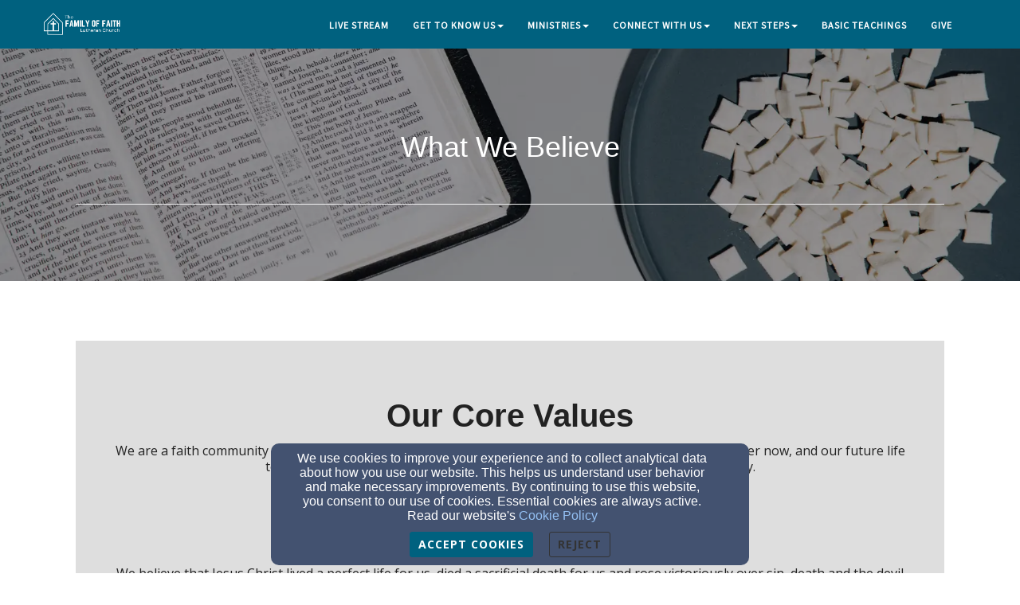

--- FILE ---
content_type: text/html; charset=UTF-8
request_url: https://www.thefamilyoffaith.org/doctrinal-statement
body_size: 78894
content:
<!DOCTYPE html>
<html lang="en" prefix="og: http://ogp.me/ns#">
<head>
    <!-- generics -->
<link rel="icon" href="https://d2114hmso7dut1.cloudfront.net/customers/d950d170-00bc-11ee-9960-0614187498c1/sites/d95cb4cc-00bc-11ee-8cea-0614187498c1/files/3a646650-6ee1-11ef-b4ac-1b239d6b764d/_thumbnails/32.png?t=1725909916&amp;original_extension=png" sizes="32x32">
<link rel="icon" href="https://d2114hmso7dut1.cloudfront.net/customers/d950d170-00bc-11ee-9960-0614187498c1/sites/d95cb4cc-00bc-11ee-8cea-0614187498c1/files/3a646650-6ee1-11ef-b4ac-1b239d6b764d/_thumbnails/57.png?t=1725909916&amp;original_extension=png" sizes="57x57">
<link rel="icon" href="https://d2114hmso7dut1.cloudfront.net/customers/d950d170-00bc-11ee-9960-0614187498c1/sites/d95cb4cc-00bc-11ee-8cea-0614187498c1/files/3a646650-6ee1-11ef-b4ac-1b239d6b764d/_thumbnails/76.png?t=1725909916&amp;original_extension=png" sizes="76x76">
<link rel="icon" href="https://d2114hmso7dut1.cloudfront.net/customers/d950d170-00bc-11ee-9960-0614187498c1/sites/d95cb4cc-00bc-11ee-8cea-0614187498c1/files/3a646650-6ee1-11ef-b4ac-1b239d6b764d/_thumbnails/96.png?t=1725909916&amp;original_extension=png" sizes="96x96">
<link rel="icon" href="https://d2114hmso7dut1.cloudfront.net/customers/d950d170-00bc-11ee-9960-0614187498c1/sites/d95cb4cc-00bc-11ee-8cea-0614187498c1/files/3a646650-6ee1-11ef-b4ac-1b239d6b764d/_thumbnails/128.png?t=1725909916&amp;original_extension=png" sizes="128x128">
<link rel="icon" href="https://d2114hmso7dut1.cloudfront.net/customers/d950d170-00bc-11ee-9960-0614187498c1/sites/d95cb4cc-00bc-11ee-8cea-0614187498c1/files/3a646650-6ee1-11ef-b4ac-1b239d6b764d/_thumbnails/192.png?t=1725909916&amp;original_extension=png" sizes="192x192">
<link rel="icon" href="https://d2114hmso7dut1.cloudfront.net/customers/d950d170-00bc-11ee-9960-0614187498c1/sites/d95cb4cc-00bc-11ee-8cea-0614187498c1/files/3a646650-6ee1-11ef-b4ac-1b239d6b764d/_thumbnails/228.png?t=1725909916&amp;original_extension=png" sizes="228x228">

<!-- Android -->
<link rel="shortcut icon" sizes="196x196" href="https://d2114hmso7dut1.cloudfront.net/customers/d950d170-00bc-11ee-9960-0614187498c1/sites/d95cb4cc-00bc-11ee-8cea-0614187498c1/files/3a646650-6ee1-11ef-b4ac-1b239d6b764d/_thumbnails/196.png?t=1725909916&amp;original_extension=png">

<!-- iOS -->
<link rel="apple-touch-icon" href="https://d2114hmso7dut1.cloudfront.net/customers/d950d170-00bc-11ee-9960-0614187498c1/sites/d95cb4cc-00bc-11ee-8cea-0614187498c1/files/3a646650-6ee1-11ef-b4ac-1b239d6b764d/_thumbnails/120.png?t=1725909916&amp;original_extension=png" sizes="120x120">
<link rel="apple-touch-icon" href="https://d2114hmso7dut1.cloudfront.net/customers/d950d170-00bc-11ee-9960-0614187498c1/sites/d95cb4cc-00bc-11ee-8cea-0614187498c1/files/3a646650-6ee1-11ef-b4ac-1b239d6b764d/_thumbnails/152.png?t=1725909916&amp;original_extension=png" sizes="152x152">
<link rel="apple-touch-icon" href="https://d2114hmso7dut1.cloudfront.net/customers/d950d170-00bc-11ee-9960-0614187498c1/sites/d95cb4cc-00bc-11ee-8cea-0614187498c1/files/3a646650-6ee1-11ef-b4ac-1b239d6b764d/_thumbnails/180.png?t=1725909916&amp;original_extension=png" sizes="180x180">

<!-- Windows 8 IE 10-->
<meta name="msapplication-TileColor" content="#FFFFFF">
<meta name="msapplication-TileImage" content="https://d2114hmso7dut1.cloudfront.net/customers/d950d170-00bc-11ee-9960-0614187498c1/sites/d95cb4cc-00bc-11ee-8cea-0614187498c1/files/3a646650-6ee1-11ef-b4ac-1b239d6b764d/_thumbnails/144.png?t=1725909916&amp;original_extension=png">

<!-- Windows 8.1 + IE11 and above -->
<meta name="msapplication-config" content="/browserconfig.xml" />
    
    <script>
      document.domain = "thefamilyoffaith.org";
    </script>

    <!-- Basic Page Needs
    ================================================== -->
    <meta charset="utf-8">
    <meta http-equiv="Content-Type" content="text/html; charset=utf-8"/>
    <!--[if IE]>
    <meta http-equiv="x-ua-compatible" content="IE=9"/><![endif]-->
    <meta name="viewport" content="width=device-width, initial-scale=1">
    <meta name="csrf-token" content="DTYHxeBCZgVfySWS4YMeejJ4zxBx1EDqqQZQ5ekF" />
            <title>What We Believe   - The Family of Faith Lutheran Church</title>
        <meta name="title" content="What We Believe   - The Family of Faith Lutheran Church"/>
    
        <!-- Open Graph and other Meta Tags
    ================================================== -->
    
    
    <meta name="fragment" content="!">

    <script>
      window.parent.postMessage({
        type: 'fw-site-message',
        siteId: 'd95cb4cc-00bc-11ee-8cea-0614187498c1',
        redirect: window.location.pathname + window.location.search + window.location.hash
      }, "*");
    </script>

            <script src="https://www.googletagmanager.com/gtag/js?id=G-VLDMZV50Y3"></script>
        <script>
          var gAnalyticsInterval = setInterval(function() {
            if (cookiesAllowed()) {
              window.dataLayer = window.dataLayer || [];
              function gtag(){dataLayer.push(arguments);}
              gtag('js', new Date());
              gtag('config', 'G-VLDMZV50Y3');
              clearInterval(gAnalyticsInterval);
            }
          }, 100);
        </script>
            <meta charset="utf-8">
    <meta http-equiv="X-UA-Compatible" content="IE=edge">
    <meta name="viewport" content="width=device-width, initial-scale=1">
    <meta name="HandheldFriendly" content="true" />

    
    <script>
        window.prerenderReady = false;
    </script>
    <link rel="preconnect" href="//fw2.s3-us-west-2.amazonaws.com">
    <link rel="preconnect" href="//fonts.gstatic.com/">
    <link rel="preconnect" href="//fonts.googleapis.com/">
    <link rel="preconnect" href="//cdnjs.cloudflare.com">
    <script>
      if (!window.Intl) { document.write('<script src="https://cdnjs.cloudflare.com/polyfill/v3/polyfill.min.js?version=4.8.0&features=Intl.DateTimeFormat%2CIntl.DisplayNames%2CIntl.ListFormat%2CIntl.Locale%2CIntl.NumberFormat%2CIntl.PluralRules%2CIntl.RelativeTimeFormat%2CIntl.getCanonicalLocales"><\/script>'); }
    </script>
                        <link href="/faithlife-assets/css/d95cb4cc-00bc-11ee-8cea-0614187498c1/church-shared-common-312f2eb4.css" rel="stylesheet">
                    <link href="/faithlife-assets/css/d95cb4cc-00bc-11ee-8cea-0614187498c1/church-shared-v2-990dfb56.css" rel="stylesheet">
                    <link href="/faithlife-assets/css/d95cb4cc-00bc-11ee-8cea-0614187498c1/main.8DB009F098CA730.min.css" rel="stylesheet">
                    <link href="/faithlife-assets/css/d95cb4cc-00bc-11ee-8cea-0614187498c1/theme.8DB009F098CA730.min.css" rel="stylesheet">
                        <link rel="preload" href="/dist/js/public.d9e0b9fd3bd7ce134725.css" as="style" onload="this.onload=null;this.rel='stylesheet'">
                <link rel="preload" href="/dist/js/faithlife.aaba7cb2623b71839aa6.css" as="style" onload="this.onload=null;this.rel='stylesheet'">
                <script rel="prefetch" src="/dist/js/public.e40ff4c94f989c2222b3.js"></script>
        <link href="/dist/js/icon-styles.1a173e55f2e2e7268e71.css" onload="this.onload=null;this.rel='stylesheet';" rel="preload" as="style" />
    
    <script src="https://ajax.googleapis.com/ajax/libs/webfont/1/webfont.js" async defer></script>

    <script>
      (function(){
        var myCSS = document.createElement( "link" );
        myCSS.rel = "stylesheet";
        myCSS.href = "https://cdnjs.cloudflare.com/ajax/libs/animate.css/4.0.0/animate.compat.css";
        document.head.insertBefore( myCSS, document.head.childNodes[ document.head.childNodes.length - 1 ].nextSibling );
      }())
    </script>
        <link href="/customers/d950d170-00bc-11ee-9960-0614187498c1/websites/d95cb4cc-00bc-11ee-8cea-0614187498c1/templates/1/css/theme.css?_t=1724622827" rel="preload" onload="this.onload=null;this.rel=&#039;stylesheet&#039;" as="style" type="text/css" />

    </head>

<body class=" ">
<a href="#group-mount" style="display: none;" tabindex="0">Jump directly to main content</a>


<!-- Facebook App -->
<!-- Fixed navbar -->
<div class="navbar navbar-fixed-top " role="navigation">
    <div class="container">
        <div class="navbar-header">
            <button type="button" class="navbar-toggle" data-toggle="collapse" data-target=".navbar-collapse">
                <span class="sr-only">Toggle navigation</span>
                <span class="icon-bar"></span>
                <span class="icon-bar"></span>
                <span class="icon-bar"></span>
            </button>
            <div id="siteLogo">
    <div id="logoContainer">
        <span class="navbar-brand page-scroll" style="min-height: 60px" data-fw-model="SiteLogo" data-id="d95cd2a4-00bc-11ee-b755-0614187498c1">
            <div class="siteLogoMount" style="height: 100%; display: inline-block;"></div>
        </span>
    </div>
    <div id="noLogoContainer" style="display: none">
        <a class="navbar-brand page-scroll"  data-fw-model="SiteLogo" data-id="d95cd2a4-00bc-11ee-b755-0614187498c1">
            <div style="height: 50px; width: 50px; border: 2px solid rgba(255,255,255,.4);"></div>
        </a>
    </div>
</div>

        </div>
        <div class="collapse navbar-collapse dropdown navbar-right"  data-fw-model="Menu" data-id="d9d5dd3e-00bc-11ee-9ddd-0614187498c1" id="primary-menu">
    <ul class="nav navbar-nav">
        <li fw-each-item="menu.getItems < :items | call" class="dropdown dropdown-toggle">
            <a fw-on-enter-key-press="item.enterPressed" fw-on-click="item.clicked" fw-href="item.getLink < :details :children | call" fw-html="item.getText < :details :children | call" fw-target="item.getTarget < :details | call" fw-class="item.getClasses < :details | call" fw-menu-item-options="item" role="button" aria-haspopup="true" fw-label="item.getText < :details :children | call" aria-expanded="false" ></a>
            <ul fw-if="item:children | lgt 0" class="dropdown-menu sub-menu">
                <li fw-each-sub="item.getChildren < :children | call">
                    <a fw-on-enter-key-press="sub.enterPressed" fw-on-click="sub.clicked" fw-href="sub.getLink < :details | call" fw-html="sub.getText < :details :children | call" fw-target="sub.getTarget < :details | call" fw-class="item.getClasses < :details | call" fw-label="item.getText < :details :children | call"></a>
                </li>
            </ul>
        </li>
    </ul><!--/.navbar-right -->
</div><!--/.nav-collapse -->

    </div><!--/.container -->
</div>

    <div id="group-mount"></div>


<footer>
    <div class="container">
        <div id="siteFooterContentContainer"></div>
        
        
        <div class="col-md-12" id="contactInfo">
                        <i class="fa fa-envelope"></i><a href="mailto:dbo@tfof.org" target="_top">dbo@tfof.org</a>
            <br/>
                                    <i class="fa fa-phone"></i><a href="tel:281-855-2950">281-855-2950</a>
                                </div>
        <div class="col-md-12" id="social-links">
                            <a target="_blank" href="https://www.facebook.com/thefamilyoffaithchurch" aria-label="Facebook Link"><i class="fa fa-facebook-square" aria-hidden="true"></i></a>
                                                                                                                        
        </div>
        <div class="col-md-12">
                    </div>
        <div class="col-md-12" id="address">
                            <div class="address-bar">16710 FM 529, Houston, TX 77095</div>
                    </div>
        <div class="col-md-12" id="adminLogin" style="display: block">
            <a id="adminLoginLink" href="/login" aria-label="Admin Login Link">Admin Login</a>
            <a id="adminEditLink" href="#" aria-label="Page Edit Link">Edit</a>
        </div>
        <div class="col-md-12" id="copyright" style="display: block">
            <p>&copy; 2025 The Family of Faith Lutheran Church</p>
        </div>
        <div class="col-md-12" id="websitesByFinalweb">
            <span style="display: none"><a href="https://www.finalweb.com?ref=fw2Footer" target="_blank">Church Websites by Finalweb 2.0</a></span>         </div>
    </div>
</footer>
<!-- HTML5 Shim and Respond.js IE8 support of HTML5 elements and media queries -->
<!-- WARNING: Respond.js doesn't work if you view the page via file:// -->
<!--[if lt IE 9]>
<script src="https://oss.maxcdn.com/libs/html5shiv/3.7.0/html5shiv.js"></script>
<script src="https://oss.maxcdn.com/libs/respond.js/1.4.2/respond.min.js"></script>
<![endif]-->
<script type="text/javascript">
      function flatten(array, mutable) {
        var toString = Object.prototype.toString;
        var arrayTypeStr = '[object Array]';

        var result = [];
        var nodes = (mutable && array) || array.slice();
        var node;

        if (!array.length) {
          return result;
        }

        node = nodes.pop();

        do {
          if (toString.call(node) === arrayTypeStr) {
            nodes.push.apply(nodes, node);
          } else {
            result.push(node);
          }
        } while (nodes.length && (node = nodes.pop()) !== undefined);

        result.reverse(); // we reverse result to restore the original order
        return result;
      }
      window.Page = FW.Models.Page.findOrCreate({"id":"e0028db0-00bc-11ee-bcd5-0614187498c1","uuid":"e0029012-00bc-11ee-beba-0614187498c1","site_id":"d95cb4cc-00bc-11ee-8cea-0614187498c1","cpage_id":null,"content_definition_id":null,"user_account_required":false,"page_specific_permissions_required":0,"title":"What We Believe  ","slug":"doctrinal-statement","redirect_to":null,"latest":1,"editing_started":true,"publish_start_time":null,"publish_end_time":null,"published_at":"2023-06-01 20:42:50","created_at":"2023-06-01T20:42:50.000000Z","updated_at":"2025-02-19T16:25:36.000000Z","deleted_at":null,"properties":null,"groups":[{"id":"f6b6346c-00bc-11ee-b90e-0614187498c1","page_id":"e0028db0-00bc-11ee-bcd5-0614187498c1","content_definition_id":null,"cpage_column_id":null,"cpage_comp_id":null,"properties":{"background_type":"image","background_file_id":"f73b7ff0-00bc-11ee-8d33-0614187498c1","section_margin_x":20,"section_margin_y":5},"page_group_layout_id":1,"order_id":0,"created_at":"2023-06-01T20:43:28.000000Z","updated_at":"2023-06-03T19:25:12.000000Z","site_id":null,"layout_settings":{"id":1832557,"page_group_id":"f6b6346c-00bc-11ee-b90e-0614187498c1","template_id":1,"page_group_layout_id":1,"settings":{"background_color":"#000","font_color":"#FFF","background_opacity":0.4,"min_height":300,"parallax":"fw-noParallax","background_size":"cover","0":"padding","padding_top":75,"padding_side":25,"section_margin_x":20,"section_margin_y":5},"created_at":"2023-06-01T20:43:28.000000Z","updated_at":"2023-06-01T20:43:30.000000Z"},"layout":{"id":1,"title":"Standard","description":"The standard layout for groups on your site (recommended).","path":"standard","icon":"standard-group.svg","default":1,"properties":{"background_type":{"default":"color"}},"settings":{"background_css":"#FFF"},"created_at":null,"updated_at":null},"sections":[{"id":"f7762f38-00bc-11ee-9f77-0614187498c1","page_group_id":"f6b6346c-00bc-11ee-b90e-0614187498c1","relatable_id":"f7762100-00bc-11ee-b35d-0614187498c1","cpage_comp_id":null,"order_id":null,"properties":{"col_width":12,"title":"What We Believe","subtitle":"","grid_layouts":{"lg":{"i":"section-f7762f38-00bc-11ee-9f77-0614187498c1","w":12,"h":4,"x":0,"y":1,"minH":1,"minW":1}}},"page_section_type_id":1,"page_section_layout_id":3,"created_at":"2023-06-01T20:43:30.000000Z","updated_at":"2023-06-03T19:25:12.000000Z","layout":{"id":3,"page_section_type_id":1,"title":"Standard","description":"The standard layout.","path":"standard","icon":null,"available":1,"default":1,"properties":{"text-shadow":{"type":"TextShadow","display_on_add":false,"display_on_edit":true,"default":{"h_shadow":0,"v_shadow":0,"blur_radius":0,"shadow_css":"0 0 0 #000","color":"#000"}},"animations":{"type":"Animations","display_on_add":false,"display_on_edit":true,"default":[{"trigger":"load","title":"On Element Loaded","types":[{"name":"Load Animation","id":"load","value":""}],"speed":"default","delay":"delay-1s"},{"trigger":"scroll","title":"On Element Scrolled into View","types":[{"name":"Scroll Animation","id":"scroll","value":""}],"speed":"default","delay":"delay-0s"}]}},"property_rules":{"rules":[],"messages":[]},"created_at":null,"updated_at":null},"layout_settings":{"id":2496347,"page_section_id":"f7762f38-00bc-11ee-9f77-0614187498c1","template_id":1,"page_section_layout_id":3,"properties":[],"created_at":"2023-06-03T19:25:12.000000Z","updated_at":"2023-06-03T19:25:12.000000Z"},"section_layout_settings":[{"id":2496347,"page_section_id":"f7762f38-00bc-11ee-9f77-0614187498c1","template_id":1,"page_section_layout_id":3,"properties":[],"created_at":"2023-06-03T19:25:12.000000Z","updated_at":"2023-06-03T19:25:12.000000Z"}],"section_type":{"id":1,"title":"Heading","description":"A simple text header. Useful for starting a new group on your page.","path":"heading","order_id":1,"inline_editable":1,"icon":"heading.svg","available":1,"reseller_section":0,"properties":{"col_width":{"default":12},"title":{"name":"Title","default":"My Sample Heading","type":"wysiwyg","inline_editable":true},"subtitle":{"name":"Subtitle","default":"With a Great Sample Subtitle","type":"wysiwyg","inline_editable":true}},"package_types":["better","best"],"property_rules":{"rules":[],"messages":[]},"created_at":null,"updated_at":null}}]},{"id":"f7787f4a-00bc-11ee-a688-0614187498c1","page_id":"e0028db0-00bc-11ee-bcd5-0614187498c1","content_definition_id":null,"cpage_column_id":null,"cpage_comp_id":null,"properties":{"background_type":"color","section_margin_x":20,"section_margin_y":5},"page_group_layout_id":1,"order_id":1,"created_at":"2023-06-01T20:43:30.000000Z","updated_at":"2023-06-03T19:25:12.000000Z","site_id":null,"layout_settings":{"id":1832558,"page_group_id":"f7787f4a-00bc-11ee-a688-0614187498c1","template_id":1,"page_group_layout_id":1,"settings":{"background_css":"#FFF","padding_top":75,"padding_side":25,"section_margin_x":20,"section_margin_y":5},"created_at":"2023-06-01T20:43:30.000000Z","updated_at":"2023-06-01T20:43:30.000000Z"},"layout":{"id":1,"title":"Standard","description":"The standard layout for groups on your site (recommended).","path":"standard","icon":"standard-group.svg","default":1,"properties":{"background_type":{"default":"color"}},"settings":{"background_css":"#FFF"},"created_at":null,"updated_at":null},"sections":[{"id":"f77bbf66-00bc-11ee-a6c0-0614187498c1","page_group_id":"f7787f4a-00bc-11ee-a688-0614187498c1","relatable_id":"f77bae9a-00bc-11ee-a3cd-0614187498c1","cpage_comp_id":null,"order_id":null,"properties":{"col_width":12,"content":"<h1 class=\"ql-align-center\">Our Core Values<\/h1><p class=\"ql-align-center\">We are a faith community gathered by God through Holy Baptism. Therefore, we celebrate our life together now, and our future life together in heaven through worship, Bible study, service and honoring the family.<\/p><p class=\"ql-align-center\"><br><\/p><h2 class=\"ql-align-center\">Gospel Centered Worship<\/h2><p class=\"ql-align-center\">We believe that Jesus Christ lived a perfect life for us, died a sacrificial death for us and rose victoriously over sin, death and the devil for us. In response to this Good News, we thank and praise our Lord with prayers, songs, sermons, dramas, puppet skits and banners, with all the creativity the Lord has supplied us.<\/p><p class=\"ql-align-center\"><br><\/p><h2 class=\"ql-align-center\">Service to the Community<\/h2><p class=\"ql-align-center\">The Scripture clearly teaches that we are primarily present on earth to serve others. Jesus demonstrated this to his disciples by washing their feet the night he was betrayed unto death on the cross.<\/p><p class=\"ql-align-center\"><br><\/p><h2 class=\"ql-align-center\">Bible Study<\/h2><p class=\"ql-align-center\">The Family of Faith Lutheran Church believes that the Bible is the word of God, and the one, true and triune God speaks to us today through the 66 books that the Holy Spirit inspired men and women to write and speak. Therefore, when we want to listen to God, we open the Bible and read.<\/p><p class=\"ql-align-center\"><br><\/p><h2 class=\"ql-align-center\">Honoring Family<\/h2><p class=\"ql-align-center\">The Bible teaches us that the Lord created families. The roles of husband, wife, father, mother, child, sister and brother were intended by God to be a blessing to individual souls. Therefore, we go out of our way to keep families together in worship, Bible study and service to the community.<\/p>","extra_classes":"fragment-12-col fragment-last comfortable-fragment-padding","grid_layouts":{"lg":{"i":"section-f77bbf66-00bc-11ee-a6c0-0614187498c1","w":12,"h":4,"x":0,"y":2,"minH":1,"minW":1}},"inline_classes":"fragment light-background","section_styles":"background-color: var(--fill-light-2-color);"},"page_section_type_id":2,"page_section_layout_id":4,"created_at":"2023-06-01T20:43:30.000000Z","updated_at":"2023-06-03T19:25:12.000000Z","layout":{"id":4,"page_section_type_id":2,"title":"Standard","description":"The standard layout.","path":"standard","icon":null,"available":1,"default":1,"properties":{"background":{"type":"Background","display_on_add":false,"display_on_edit":true,"default":{"background_color":"#fff","background_opacity":"0","background_css":"none","gradient":false,"gradient_direction":"to right","background_color2":"#fff","texture":null,"background_type":"color","background_file_id":null}},"padding":{"type":"Padding","default":"0","display_on_add":false,"display_on_edit":true},"text-shadow":{"type":"TextShadow","display_on_add":false,"display_on_edit":true,"default":{"h_shadow":0,"v_shadow":0,"blur_radius":0,"color":"#000"}},"animations":{"type":"Animations","display_on_add":false,"display_on_edit":true,"default":[{"trigger":"load","title":"On Element Loaded","types":[{"name":"Load Animation","id":"load","value":""}],"speed":"default","delay":"delay-1s"},{"trigger":"hover","title":"On Element Hovered","types":[{"name":"Hover Animation","id":"hover","value":""}],"speed":"default","delay":"delay-0s"},{"trigger":"scroll","title":"On Element Scrolled into View","types":[{"name":"Scroll Animation","id":"scroll","value":""}],"speed":"default","delay":"delay-0s"}]}},"property_rules":{"rules":[],"messages":[]},"created_at":null,"updated_at":null},"layout_settings":{"id":2496348,"page_section_id":"f77bbf66-00bc-11ee-a6c0-0614187498c1","template_id":1,"page_section_layout_id":4,"properties":[],"created_at":"2023-06-03T19:25:12.000000Z","updated_at":"2023-06-03T19:25:12.000000Z"},"section_layout_settings":[{"id":2496348,"page_section_id":"f77bbf66-00bc-11ee-a6c0-0614187498c1","template_id":1,"page_section_layout_id":4,"properties":[],"created_at":"2023-06-03T19:25:12.000000Z","updated_at":"2023-06-03T19:25:12.000000Z"}],"section_type":{"id":2,"title":"Plain Text","description":"A simple text section. You can use this to add text and images to your page with a WYSIWYG","path":"plain-text","order_id":0,"inline_editable":1,"icon":"text-section.svg","available":1,"reseller_section":0,"properties":{"col_width":{"name":"Section Column Width","default":12},"content":{"name":"Section Content","default":"<p>This is a text section.<\/p><p>Click this text to modify it and replace it with your own.<\/p><p>You can change fonts, colors, add images, links, buttons, and more.<\/p><p>This is a text section.<\/p><p>Click this text to modify it and replace it with your own.<\/p><p>You can change fonts, colors, add images, links, buttons, and more.<\/p>","type":"wysiwyg"}},"package_types":["better","best"],"property_rules":{"rules":[],"messages":[]},"created_at":null,"updated_at":null}}]},{"id":"f77fe28a-00bc-11ee-9b6b-0614187498c1","page_id":"e0028db0-00bc-11ee-bcd5-0614187498c1","content_definition_id":null,"cpage_column_id":null,"cpage_comp_id":null,"properties":{"background_type":"color","section_margin_x":20,"section_margin_y":5},"page_group_layout_id":1,"order_id":2,"created_at":"2023-06-01T20:43:30.000000Z","updated_at":"2023-06-03T19:25:12.000000Z","site_id":null,"layout_settings":{"id":1832559,"page_group_id":"f77fe28a-00bc-11ee-9b6b-0614187498c1","template_id":1,"page_group_layout_id":1,"settings":{"background_css":"#FFF","padding_top":75,"padding_side":25,"section_margin_x":20,"section_margin_y":5},"created_at":"2023-06-01T20:43:30.000000Z","updated_at":"2023-06-01T20:43:30.000000Z"},"layout":{"id":1,"title":"Standard","description":"The standard layout for groups on your site (recommended).","path":"standard","icon":"standard-group.svg","default":1,"properties":{"background_type":{"default":"color"}},"settings":{"background_css":"#FFF"},"created_at":null,"updated_at":null},"sections":[{"id":"f7838610-00bc-11ee-b9c4-0614187498c1","page_group_id":"f77fe28a-00bc-11ee-9b6b-0614187498c1","relatable_id":"f78374e0-00bc-11ee-9709-0614187498c1","cpage_comp_id":null,"order_id":null,"properties":{"col_width":12,"content":"<h1>About The Lutheran Church Missouri Synod<\/h1><p><br><\/p><p>The Lutheran Church Missouri Synod is a Christian denomination headquartered in St. Louis, Missouri, with more than 2.3 million baptized members in more than 6,100 congregations served by more than 9,000 pastors. Its congregations operate the largest Protestant school system in the United States.<\/p><p><br><\/p><p>As a denomination, the Lutheran Church Missouri Synod confesses the historic Christian faith, which is built on \u201cthe foundation of the apostles and prophets, Christ Jesus himself being the cornerstone\u201d (Ephesians 2:20).<\/p><p><br><\/p><p>The Family of Faith is a member congregation of the Texas District of the Lutheran Church-Missouri Synod. The mission of the Texas District is to strengthen congregations to:<\/p><ul><li>Reach the lost<\/li><li>Disciple the saved<\/li><li>Care for people<\/li><\/ul><p><br><\/p><p>This mission is accomplished, in part, through nine college campus ministries, work in the inner cities of Houston, San Antonio, Austin and Dallas, and the mission and ministry of 534 congregations throughout Texas.<\/p><p><br><\/p><p>Lutheran Hour Ministries offers daily devotions and special devotions for the weeks before Christmas, known as Advent, and weeks leading up to Easter, known as Lent.<\/p>","extra_classes":"fragment-12-col fragment-last comfortable-fragment-padding","grid_layouts":{"lg":{"i":"section-f7838610-00bc-11ee-b9c4-0614187498c1","w":12,"h":4,"x":0,"y":2,"minH":1,"minW":1}},"inline_classes":"fragment light-background","section_styles":"background-color: var(--fill-light-2-color);"},"page_section_type_id":2,"page_section_layout_id":4,"created_at":"2023-06-01T20:43:30.000000Z","updated_at":"2023-06-03T19:25:12.000000Z","layout":{"id":4,"page_section_type_id":2,"title":"Standard","description":"The standard layout.","path":"standard","icon":null,"available":1,"default":1,"properties":{"background":{"type":"Background","display_on_add":false,"display_on_edit":true,"default":{"background_color":"#fff","background_opacity":"0","background_css":"none","gradient":false,"gradient_direction":"to right","background_color2":"#fff","texture":null,"background_type":"color","background_file_id":null}},"padding":{"type":"Padding","default":"0","display_on_add":false,"display_on_edit":true},"text-shadow":{"type":"TextShadow","display_on_add":false,"display_on_edit":true,"default":{"h_shadow":0,"v_shadow":0,"blur_radius":0,"color":"#000"}},"animations":{"type":"Animations","display_on_add":false,"display_on_edit":true,"default":[{"trigger":"load","title":"On Element Loaded","types":[{"name":"Load Animation","id":"load","value":""}],"speed":"default","delay":"delay-1s"},{"trigger":"hover","title":"On Element Hovered","types":[{"name":"Hover Animation","id":"hover","value":""}],"speed":"default","delay":"delay-0s"},{"trigger":"scroll","title":"On Element Scrolled into View","types":[{"name":"Scroll Animation","id":"scroll","value":""}],"speed":"default","delay":"delay-0s"}]}},"property_rules":{"rules":[],"messages":[]},"created_at":null,"updated_at":null},"layout_settings":{"id":2496349,"page_section_id":"f7838610-00bc-11ee-b9c4-0614187498c1","template_id":1,"page_section_layout_id":4,"properties":[],"created_at":"2023-06-03T19:25:12.000000Z","updated_at":"2023-06-03T19:25:12.000000Z"},"section_layout_settings":[{"id":2496349,"page_section_id":"f7838610-00bc-11ee-b9c4-0614187498c1","template_id":1,"page_section_layout_id":4,"properties":[],"created_at":"2023-06-03T19:25:12.000000Z","updated_at":"2023-06-03T19:25:12.000000Z"}],"section_type":{"id":2,"title":"Plain Text","description":"A simple text section. You can use this to add text and images to your page with a WYSIWYG","path":"plain-text","order_id":0,"inline_editable":1,"icon":"text-section.svg","available":1,"reseller_section":0,"properties":{"col_width":{"name":"Section Column Width","default":12},"content":{"name":"Section Content","default":"<p>This is a text section.<\/p><p>Click this text to modify it and replace it with your own.<\/p><p>You can change fonts, colors, add images, links, buttons, and more.<\/p><p>This is a text section.<\/p><p>Click this text to modify it and replace it with your own.<\/p><p>You can change fonts, colors, add images, links, buttons, and more.<\/p>","type":"wysiwyg"}},"package_types":["better","best"],"property_rules":{"rules":[],"messages":[]},"created_at":null,"updated_at":null}}]},{"id":"f7879bce-00bc-11ee-88a8-0614187498c1","page_id":"e0028db0-00bc-11ee-bcd5-0614187498c1","content_definition_id":null,"cpage_column_id":null,"cpage_comp_id":null,"properties":{"background_type":"color","section_margin_x":20,"section_margin_y":5},"page_group_layout_id":1,"order_id":3,"created_at":"2023-06-01T20:43:30.000000Z","updated_at":"2023-06-03T19:25:12.000000Z","site_id":null,"layout_settings":{"id":1832560,"page_group_id":"f7879bce-00bc-11ee-88a8-0614187498c1","template_id":1,"page_group_layout_id":1,"settings":{"background_css":"#FFF","padding_top":75,"padding_side":25,"section_margin_x":20,"section_margin_y":5},"created_at":"2023-06-01T20:43:30.000000Z","updated_at":"2023-06-01T20:43:30.000000Z"},"layout":{"id":1,"title":"Standard","description":"The standard layout for groups on your site (recommended).","path":"standard","icon":"standard-group.svg","default":1,"properties":{"background_type":{"default":"color"}},"settings":{"background_css":"#FFF"},"created_at":null,"updated_at":null},"sections":[{"id":"f78c0fce-00bc-11ee-8519-0614187498c1","page_group_id":"f7879bce-00bc-11ee-88a8-0614187498c1","relatable_id":"f78bfde0-00bc-11ee-8fdc-0614187498c1","cpage_comp_id":null,"order_id":null,"properties":{"col_width":12,"content":"<h1>Who is Jesus?<\/h1><p>This is the most important question we can ask:<\/p><p><br><\/p><p><strong>Who is Jesus?<\/strong><\/p><p>In a world in which information is readily available and opinions abound, this fundamental question stands above all other inquiries and considerations.<\/p><p>The Lutheran Church\u2014Missouri Synod believes Jesus is exactly who He said He is. Along with the ancient Church, we confess that Jesus is true God and true man in one person.&nbsp;He is the Son of God who was crucified and raised from the dead for the salvation of all who trust in Him.<\/p><p>Christ is not Jesus\u2019s last name, but identifies Him as the Messiah (Christ is the Greek translation of Messiah), the fulfillment of the Old Testament promises that God saves His people.<\/p><p>This fulfillment and salvation happened in history in real time and in a real place (first century AD in Israel) through a flesh-and-blood person named Jesus.<\/p><p>The Bible is the true and trustworthy Word of God that records God\u2019s love for the world through His Son Jesus. The miracles recorded in the Gospels and the teachings of Jesus are true and accurate.<\/p><p>Jesus physically died on a cross and physically rose from the dead in three days. He physically ascended into heaven, and the Church awaits His second coming when He will judge all people.<\/p><p>Those who trust in Jesus as their Savior will rise to eternal life in heaven. Those who deny Jesus and live in their sin will be cast out of His presence to hell.<\/p><p><br><\/p><h3>Scripture<\/h3><blockquote class=\"ql-align-justify\">&nbsp;In the beginning was the Word, and the Word was with God, and the Word was God. He was in the beginning with God. All things were made through him, and without him was not any thing made that was made. In him was life, and the life was the light of men. The light shines in the darkness, and the darkness has not overcome it. \u2026 And the Word became flesh and dwelt among us, and we have seen his glory, glory as of the only Son from the Father, full of grace and truth.<\/blockquote><p class=\"ql-align-right\"><strong>John 1:1\u20135, 14 (ESV)<\/strong><\/p><p>&nbsp;<\/p><blockquote class=\"ql-align-justify\">&nbsp;Have this mind among yourselves, which is yours in Christ Jesus, who, though he was in the form of God, did not count equality with God a thing to be grasped, but emptied himself, by taking the form of a servant, being born in the likeness of men. And being found in human form, he humbled himself by becoming obedient to the point of death, even death on a cross. Therefore God has highly exalted him and bestowed on him the name that is above every name, so that at the name of Jesus every knee should bow, in heaven and on earth and under the earth, and every tongue confess that Jesus Christ is Lord, to the glory of God the Father.<\/blockquote><p class=\"ql-align-right\"><strong>Philippians 2:5\u201311 (ESV)<\/strong><\/p><p>&nbsp;<\/p><blockquote class=\"ql-align-justify\">&nbsp;He has delivered us from the domain of darkness and transferred us to the kingdom of his beloved Son, in whom we have redemption, the forgiveness of sins. He is the image of the invisible God, the firstborn of all creation. For by him all things were created, in heaven and on earth, visible and invisible, whether thrones or dominions or rulers or authorities \u2014 all things were created through him and for him. And he is before all things, and in him all things hold together. And he is the head of the body, the church. He is the beginning, the firstborn from the dead, that in everything he might be preeminent. For in him all the fullness of God was pleased to dwell, and through him to reconcile to himself all things, whether on earth or in heaven, making peace by the blood of his cross.<\/blockquote><p class=\"ql-align-right\"><br><\/p><p class=\"ql-align-right\"><strong>Colossians 1:13\u201320 (ESV)<\/strong><\/p><h3>Confessions<\/h3><p>Our churches teach that the Word, that is, the Son of God (John 1:14), assumed the human nature in the womb of the Blessed Virgin Mary. So there are two natures \u2014 the divine and the human \u2014 inseparably joined in one person.<\/p><p>There is one Christ, true God and true man, who was born of the Virgin Mary, truly suffered, was crucified, died, and was buried. He did this to reconcile the Father to us and to be a sacrifice, not only for original guilt, but also for all actual sins of mankind (John 1:29).<\/p><p>He also descended into hell, and truly rose again on the third day. Afterward, He ascended into heaven to sit at the right hand of the Father. There He forever reigns and has dominion over all creatures.<\/p><p>He sanctifies those who believe in Him, by sending the Holy Spirit into their hearts to rule, comfort, and make them alive. He defends them against the devil and from the power of sin.<\/p><p>The same Christ will openly come again to judge the living and the dead, and so forth, according to the Apostles Creed. (Augsburg Confession II)<\/p><p>&nbsp;<\/p><p><strong>Luther\u2019s Small Catechism<\/strong><\/p><p>I believe that Jesus Christ, true God, begotten of the Father from eternity, and also true man, born of the virgin Mary, is my Lord, who has redeemed me, a lost and condemned person, purchased and won me from all sins, from death, and from the power of the devil; not with gold or silver, but with His holy, precious blood and with His innocent suffering and death, that I may be His own and live under Him in His kingdom and serve Him in everlasting righteousness, innocence, and blessedness, just as He is risen from the dead, lives and reigns to all eternity.<\/p><p>&nbsp;<\/p><p><strong>A Statement of Scriptural and Confessional Principles<\/strong><\/p><p>We believe, teach and confess that Jesus Christ is our Savior and Lord, and that through faith in Him we receive forgiveness of sins, eternal life and salvation.<\/p><p>We confess that \u201cour works cannot reconcile God or merit forgiveness of sins and grace, but that we obtain forgiveness and grace only by faith when we believe that we are received into favor for Christ\u2019s sake, who alone has been ordained to be the mediator and propitiation through whom the Father is reconciled\u201d (AC, XX, 9).<\/p><p>We believe that Jesus Christ is the only way to heaven and that all who die without faith in Him are eternally damned.<\/p><p>We believe that those who believe in Christ will enjoy a blissful relationship with Him during the interim between their death and His second coming, and that on the last day their bodies will be raised.<\/p><p>We therefore&nbsp;<strong>reject<\/strong>&nbsp;the following:<\/p><p>1. That we may operate on the assumption that there may be other ways of salvation than through faith in Jesus Christ.<\/p><p>2. That some persons who lack faith in Christ may be considered \u201canonymous Christians.\u201d<\/p><p>3. That there is no eternal hell for unbelievers and ungodly men.<\/p>","extra_classes":"fragment-12-col fragment-last comfortable-fragment-padding","grid_layouts":{"lg":{"i":"section-f78c0fce-00bc-11ee-8519-0614187498c1","w":12,"h":4,"x":0,"y":2,"minH":1,"minW":1}},"inline_classes":"fragment light-background","section_styles":"background-color: var(--fill-light-2-color);"},"page_section_type_id":2,"page_section_layout_id":4,"created_at":"2023-06-01T20:43:30.000000Z","updated_at":"2023-06-03T19:25:12.000000Z","layout":{"id":4,"page_section_type_id":2,"title":"Standard","description":"The standard layout.","path":"standard","icon":null,"available":1,"default":1,"properties":{"background":{"type":"Background","display_on_add":false,"display_on_edit":true,"default":{"background_color":"#fff","background_opacity":"0","background_css":"none","gradient":false,"gradient_direction":"to right","background_color2":"#fff","texture":null,"background_type":"color","background_file_id":null}},"padding":{"type":"Padding","default":"0","display_on_add":false,"display_on_edit":true},"text-shadow":{"type":"TextShadow","display_on_add":false,"display_on_edit":true,"default":{"h_shadow":0,"v_shadow":0,"blur_radius":0,"color":"#000"}},"animations":{"type":"Animations","display_on_add":false,"display_on_edit":true,"default":[{"trigger":"load","title":"On Element Loaded","types":[{"name":"Load Animation","id":"load","value":""}],"speed":"default","delay":"delay-1s"},{"trigger":"hover","title":"On Element Hovered","types":[{"name":"Hover Animation","id":"hover","value":""}],"speed":"default","delay":"delay-0s"},{"trigger":"scroll","title":"On Element Scrolled into View","types":[{"name":"Scroll Animation","id":"scroll","value":""}],"speed":"default","delay":"delay-0s"}]}},"property_rules":{"rules":[],"messages":[]},"created_at":null,"updated_at":null},"layout_settings":{"id":2496350,"page_section_id":"f78c0fce-00bc-11ee-8519-0614187498c1","template_id":1,"page_section_layout_id":4,"properties":[],"created_at":"2023-06-03T19:25:12.000000Z","updated_at":"2023-06-03T19:25:12.000000Z"},"section_layout_settings":[{"id":2496350,"page_section_id":"f78c0fce-00bc-11ee-8519-0614187498c1","template_id":1,"page_section_layout_id":4,"properties":[],"created_at":"2023-06-03T19:25:12.000000Z","updated_at":"2023-06-03T19:25:12.000000Z"}],"section_type":{"id":2,"title":"Plain Text","description":"A simple text section. You can use this to add text and images to your page with a WYSIWYG","path":"plain-text","order_id":0,"inline_editable":1,"icon":"text-section.svg","available":1,"reseller_section":0,"properties":{"col_width":{"name":"Section Column Width","default":12},"content":{"name":"Section Content","default":"<p>This is a text section.<\/p><p>Click this text to modify it and replace it with your own.<\/p><p>You can change fonts, colors, add images, links, buttons, and more.<\/p><p>This is a text section.<\/p><p>Click this text to modify it and replace it with your own.<\/p><p>You can change fonts, colors, add images, links, buttons, and more.<\/p>","type":"wysiwyg"}},"package_types":["better","best"],"property_rules":{"rules":[],"messages":[]},"created_at":null,"updated_at":null}}]},{"id":"f790a066-00bc-11ee-afc3-0614187498c1","page_id":"e0028db0-00bc-11ee-bcd5-0614187498c1","content_definition_id":null,"cpage_column_id":null,"cpage_comp_id":null,"properties":{"background_type":"color","section_margin_x":20,"section_margin_y":5},"page_group_layout_id":1,"order_id":4,"created_at":"2023-06-01T20:43:30.000000Z","updated_at":"2025-02-19T16:25:36.000000Z","site_id":null,"layout_settings":{"id":1832561,"page_group_id":"f790a066-00bc-11ee-afc3-0614187498c1","template_id":1,"page_group_layout_id":1,"settings":{"background_css":"#FFF","padding_top":75,"padding_side":25,"section_margin_x":20,"section_margin_y":5},"created_at":"2023-06-01T20:43:30.000000Z","updated_at":"2023-06-01T20:43:30.000000Z"},"layout":{"id":1,"title":"Standard","description":"The standard layout for groups on your site (recommended).","path":"standard","icon":"standard-group.svg","default":1,"properties":{"background_type":{"default":"color"}},"settings":{"background_css":"#FFF"},"created_at":null,"updated_at":null},"sections":[{"id":"f7947420-00bc-11ee-a812-0614187498c1","page_group_id":"f790a066-00bc-11ee-afc3-0614187498c1","relatable_id":"f79463fe-00bc-11ee-ab7f-0614187498c1","cpage_comp_id":null,"order_id":null,"properties":{"col_width":12,"content":"<div class='cta__content'><div class=\"cta__body\">Learn more about the Confessions, Creeds, and basic teachings.<\/div><a class=\"btn btn-primary\" href=\"\/teaching-resources\" >Teaching Resources<\/a><\/div>","extra_classes":"fragment-12-col fragment-last comfortable-fragment-padding","grid_layouts":{"lg":{"i":"section-f7947420-00bc-11ee-a812-0614187498c1","w":12,"h":9,"x":0,"y":2,"minH":1,"minW":1}},"inline_classes":"fragment light-background","section_styles":"background-color: var(--fill-light-2-color);"},"page_section_type_id":2,"page_section_layout_id":4,"created_at":"2023-06-01T20:43:30.000000Z","updated_at":"2025-02-19T16:25:36.000000Z","layout":{"id":4,"page_section_type_id":2,"title":"Standard","description":"The standard layout.","path":"standard","icon":null,"available":1,"default":1,"properties":{"background":{"type":"Background","display_on_add":false,"display_on_edit":true,"default":{"background_color":"#fff","background_opacity":"0","background_css":"none","gradient":false,"gradient_direction":"to right","background_color2":"#fff","texture":null,"background_type":"color","background_file_id":null}},"padding":{"type":"Padding","default":"0","display_on_add":false,"display_on_edit":true},"text-shadow":{"type":"TextShadow","display_on_add":false,"display_on_edit":true,"default":{"h_shadow":0,"v_shadow":0,"blur_radius":0,"color":"#000"}},"animations":{"type":"Animations","display_on_add":false,"display_on_edit":true,"default":[{"trigger":"load","title":"On Element Loaded","types":[{"name":"Load Animation","id":"load","value":""}],"speed":"default","delay":"delay-1s"},{"trigger":"hover","title":"On Element Hovered","types":[{"name":"Hover Animation","id":"hover","value":""}],"speed":"default","delay":"delay-0s"},{"trigger":"scroll","title":"On Element Scrolled into View","types":[{"name":"Scroll Animation","id":"scroll","value":""}],"speed":"default","delay":"delay-0s"}]}},"property_rules":{"rules":[],"messages":[]},"created_at":null,"updated_at":null},"layout_settings":{"id":2496351,"page_section_id":"f7947420-00bc-11ee-a812-0614187498c1","template_id":1,"page_section_layout_id":4,"properties":[],"created_at":"2023-06-03T19:25:12.000000Z","updated_at":"2023-06-03T19:25:12.000000Z"},"section_layout_settings":[{"id":2496351,"page_section_id":"f7947420-00bc-11ee-a812-0614187498c1","template_id":1,"page_section_layout_id":4,"properties":[],"created_at":"2023-06-03T19:25:12.000000Z","updated_at":"2023-06-03T19:25:12.000000Z"}],"section_type":{"id":2,"title":"Plain Text","description":"A simple text section. You can use this to add text and images to your page with a WYSIWYG","path":"plain-text","order_id":0,"inline_editable":1,"icon":"text-section.svg","available":1,"reseller_section":0,"properties":{"col_width":{"name":"Section Column Width","default":12},"content":{"name":"Section Content","default":"<p>This is a text section.<\/p><p>Click this text to modify it and replace it with your own.<\/p><p>You can change fonts, colors, add images, links, buttons, and more.<\/p><p>This is a text section.<\/p><p>Click this text to modify it and replace it with your own.<\/p><p>You can change fonts, colors, add images, links, buttons, and more.<\/p>","type":"wysiwyg"}},"package_types":["better","best"],"property_rules":{"rules":[],"messages":[]},"created_at":null,"updated_at":null}}]},{"id":"f797f712-00bc-11ee-8df2-0614187498c1","page_id":"e0028db0-00bc-11ee-bcd5-0614187498c1","content_definition_id":null,"cpage_column_id":null,"cpage_comp_id":null,"properties":{"background_type":"color","section_margin_x":20,"section_margin_y":5},"page_group_layout_id":1,"order_id":5,"created_at":"2023-06-01T20:43:30.000000Z","updated_at":"2023-06-03T19:25:12.000000Z","site_id":null,"layout_settings":{"id":1832562,"page_group_id":"f797f712-00bc-11ee-8df2-0614187498c1","template_id":1,"page_group_layout_id":1,"settings":{"background_css":"#FFF","padding_top":75,"padding_side":25,"section_margin_x":20,"section_margin_y":5},"created_at":"2023-06-01T20:43:30.000000Z","updated_at":"2023-06-01T20:43:30.000000Z"},"layout":{"id":1,"title":"Standard","description":"The standard layout for groups on your site (recommended).","path":"standard","icon":"standard-group.svg","default":1,"properties":{"background_type":{"default":"color"}},"settings":{"background_css":"#FFF"},"created_at":null,"updated_at":null},"sections":[{"id":"f79b3bf2-00bc-11ee-9432-0614187498c1","page_group_id":"f797f712-00bc-11ee-8df2-0614187498c1","relatable_id":"f79b2e64-00bc-11ee-875d-0614187498c1","cpage_comp_id":null,"order_id":null,"properties":{"col_width":12,"content":"<div class='cta__content'><div class=\"cta__body\">Brief Statement of the Doctrinal Position of the Missouri Synod<\/div><a class=\"btn btn-primary\" href=\"https:\/\/files.lcms.org\/wl\/?id=MmWBmLDoUHx710Hc7XGWE7ir8RAOhYAj\" target=&quot;_blank&quot; rel=&quot;noopener noreferrer&quot;>Learn more<\/a><\/div>","extra_classes":"fragment-12-col fragment-last comfortable-fragment-padding","grid_layouts":{"lg":{"i":"section-f79b3bf2-00bc-11ee-9432-0614187498c1","w":12,"h":4,"x":0,"y":2,"minH":1,"minW":1}},"inline_classes":"fragment light-background","section_styles":"background-color: var(--fill-light-2-color);"},"page_section_type_id":2,"page_section_layout_id":4,"created_at":"2023-06-01T20:43:30.000000Z","updated_at":"2023-06-03T19:25:12.000000Z","layout":{"id":4,"page_section_type_id":2,"title":"Standard","description":"The standard layout.","path":"standard","icon":null,"available":1,"default":1,"properties":{"background":{"type":"Background","display_on_add":false,"display_on_edit":true,"default":{"background_color":"#fff","background_opacity":"0","background_css":"none","gradient":false,"gradient_direction":"to right","background_color2":"#fff","texture":null,"background_type":"color","background_file_id":null}},"padding":{"type":"Padding","default":"0","display_on_add":false,"display_on_edit":true},"text-shadow":{"type":"TextShadow","display_on_add":false,"display_on_edit":true,"default":{"h_shadow":0,"v_shadow":0,"blur_radius":0,"color":"#000"}},"animations":{"type":"Animations","display_on_add":false,"display_on_edit":true,"default":[{"trigger":"load","title":"On Element Loaded","types":[{"name":"Load Animation","id":"load","value":""}],"speed":"default","delay":"delay-1s"},{"trigger":"hover","title":"On Element Hovered","types":[{"name":"Hover Animation","id":"hover","value":""}],"speed":"default","delay":"delay-0s"},{"trigger":"scroll","title":"On Element Scrolled into View","types":[{"name":"Scroll Animation","id":"scroll","value":""}],"speed":"default","delay":"delay-0s"}]}},"property_rules":{"rules":[],"messages":[]},"created_at":null,"updated_at":null},"layout_settings":{"id":2496352,"page_section_id":"f79b3bf2-00bc-11ee-9432-0614187498c1","template_id":1,"page_section_layout_id":4,"properties":[],"created_at":"2023-06-03T19:25:12.000000Z","updated_at":"2023-06-03T19:25:12.000000Z"},"section_layout_settings":[{"id":2496352,"page_section_id":"f79b3bf2-00bc-11ee-9432-0614187498c1","template_id":1,"page_section_layout_id":4,"properties":[],"created_at":"2023-06-03T19:25:12.000000Z","updated_at":"2023-06-03T19:25:12.000000Z"}],"section_type":{"id":2,"title":"Plain Text","description":"A simple text section. You can use this to add text and images to your page with a WYSIWYG","path":"plain-text","order_id":0,"inline_editable":1,"icon":"text-section.svg","available":1,"reseller_section":0,"properties":{"col_width":{"name":"Section Column Width","default":12},"content":{"name":"Section Content","default":"<p>This is a text section.<\/p><p>Click this text to modify it and replace it with your own.<\/p><p>You can change fonts, colors, add images, links, buttons, and more.<\/p><p>This is a text section.<\/p><p>Click this text to modify it and replace it with your own.<\/p><p>You can change fonts, colors, add images, links, buttons, and more.<\/p>","type":"wysiwyg"}},"package_types":["better","best"],"property_rules":{"rules":[],"messages":[]},"created_at":null,"updated_at":null}}]},{"id":"f79e7e34-00bc-11ee-ac65-0614187498c1","page_id":"e0028db0-00bc-11ee-bcd5-0614187498c1","content_definition_id":null,"cpage_column_id":null,"cpage_comp_id":null,"properties":{"background_type":"color","section_margin_x":20,"section_margin_y":5},"page_group_layout_id":1,"order_id":6,"created_at":"2023-06-01T20:43:30.000000Z","updated_at":"2023-06-03T19:25:12.000000Z","site_id":null,"layout_settings":{"id":1832563,"page_group_id":"f79e7e34-00bc-11ee-ac65-0614187498c1","template_id":1,"page_group_layout_id":1,"settings":{"background_css":"#FFF","padding_top":75,"padding_side":25,"section_margin_x":20,"section_margin_y":5},"created_at":"2023-06-01T20:43:30.000000Z","updated_at":"2023-06-01T20:43:30.000000Z"},"layout":{"id":1,"title":"Standard","description":"The standard layout for groups on your site (recommended).","path":"standard","icon":"standard-group.svg","default":1,"properties":{"background_type":{"default":"color"}},"settings":{"background_css":"#FFF"},"created_at":null,"updated_at":null},"sections":[{"id":"f7a188c2-00bc-11ee-8bc2-0614187498c1","page_group_id":"f79e7e34-00bc-11ee-ac65-0614187498c1","relatable_id":"f7a17bc0-00bc-11ee-9113-0614187498c1","cpage_comp_id":null,"order_id":null,"properties":{"col_width":12,"content":"<div class='cta__content'><div class=\"cta__body\">A Statement of Scriptural and Confessional Principles <\/div><a class=\"btn btn-primary\" href=\"https:\/\/files.lcms.org\/wl\/?id=BCBbbmS4w4iF5pKaJZM2YGbhJuRNYmOk\" target=&quot;_blank&quot; rel=&quot;noopener noreferrer&quot;>Learn more<\/a><\/div>","extra_classes":"fragment-12-col fragment-last comfortable-fragment-padding","grid_layouts":{"lg":{"i":"section-f7a188c2-00bc-11ee-8bc2-0614187498c1","w":12,"h":4,"x":0,"y":2,"minH":1,"minW":1}},"inline_classes":"fragment light-background","section_styles":"background-color: var(--fill-light-2-color);"},"page_section_type_id":2,"page_section_layout_id":4,"created_at":"2023-06-01T20:43:30.000000Z","updated_at":"2023-06-03T19:25:12.000000Z","layout":{"id":4,"page_section_type_id":2,"title":"Standard","description":"The standard layout.","path":"standard","icon":null,"available":1,"default":1,"properties":{"background":{"type":"Background","display_on_add":false,"display_on_edit":true,"default":{"background_color":"#fff","background_opacity":"0","background_css":"none","gradient":false,"gradient_direction":"to right","background_color2":"#fff","texture":null,"background_type":"color","background_file_id":null}},"padding":{"type":"Padding","default":"0","display_on_add":false,"display_on_edit":true},"text-shadow":{"type":"TextShadow","display_on_add":false,"display_on_edit":true,"default":{"h_shadow":0,"v_shadow":0,"blur_radius":0,"color":"#000"}},"animations":{"type":"Animations","display_on_add":false,"display_on_edit":true,"default":[{"trigger":"load","title":"On Element Loaded","types":[{"name":"Load Animation","id":"load","value":""}],"speed":"default","delay":"delay-1s"},{"trigger":"hover","title":"On Element Hovered","types":[{"name":"Hover Animation","id":"hover","value":""}],"speed":"default","delay":"delay-0s"},{"trigger":"scroll","title":"On Element Scrolled into View","types":[{"name":"Scroll Animation","id":"scroll","value":""}],"speed":"default","delay":"delay-0s"}]}},"property_rules":{"rules":[],"messages":[]},"created_at":null,"updated_at":null},"layout_settings":{"id":2496353,"page_section_id":"f7a188c2-00bc-11ee-8bc2-0614187498c1","template_id":1,"page_section_layout_id":4,"properties":[],"created_at":"2023-06-03T19:25:12.000000Z","updated_at":"2023-06-03T19:25:12.000000Z"},"section_layout_settings":[{"id":2496353,"page_section_id":"f7a188c2-00bc-11ee-8bc2-0614187498c1","template_id":1,"page_section_layout_id":4,"properties":[],"created_at":"2023-06-03T19:25:12.000000Z","updated_at":"2023-06-03T19:25:12.000000Z"}],"section_type":{"id":2,"title":"Plain Text","description":"A simple text section. You can use this to add text and images to your page with a WYSIWYG","path":"plain-text","order_id":0,"inline_editable":1,"icon":"text-section.svg","available":1,"reseller_section":0,"properties":{"col_width":{"name":"Section Column Width","default":12},"content":{"name":"Section Content","default":"<p>This is a text section.<\/p><p>Click this text to modify it and replace it with your own.<\/p><p>You can change fonts, colors, add images, links, buttons, and more.<\/p><p>This is a text section.<\/p><p>Click this text to modify it and replace it with your own.<\/p><p>You can change fonts, colors, add images, links, buttons, and more.<\/p>","type":"wysiwyg"}},"package_types":["better","best"],"property_rules":{"rules":[],"messages":[]},"created_at":null,"updated_at":null}}]}]});
      FW.store.set('FWController', 'page');
      FW.store.set({
        page: Page,
        groups: Page.get('groups'),
        sections: new FW.Models.PageSections(flatten(Page.get('groups').pluck('sections').map(function(s){return s.models;})))
      });
      Page.groups = Page.get('groups');
      Page.sections = FW.store.get('sections');
                        // don't change the name of this in the store. It's referenced in PageGroup::boot();
          FW.store.set('group-f6b6346c-00bc-11ee-b90e-0614187498c1-background', FW.Models.File.findOrCreate({"id":"f73b7ff0-00bc-11ee-8d33-0614187498c1","site_id":"d95cb4cc-00bc-11ee-8cea-0614187498c1","original_id":null,"original_web_url":"https:\/\/files.logoscdn.com\/v1\/files\/49071936\/assets\/11607330\/content.jpg?signature=kwV8ImUxXvwIdSIoByieO6Q_oLU","sample_file_id":null,"live_stream_channel_id":null,"gallery_order_id":null,"file_type_id":1,"fw1_file_id":null,"location":"s3","visibility":"public","price":"0.00","hidden":0,"application_file":0,"application_id":null,"skip_preview":0,"total_size":4276154,"folder_prefix":"files\/","extension":"jpg","uploaded":1,"processed":1,"high_quality_thumbnails":0,"title":"content.jpg","author":null,"author_last":null,"reference":null,"parsed_reference":null,"reference_min_index":-1,"reference_max_index":-1,"subtitle":null,"description":null,"featured_image_file_id":null,"display_date":"2023-06-01 20:43:29","details":{"original_filename":"content.jpg","width":"5285","height":"3523"},"remote_file":null,"deleted_at":null,"youtube_video_id":null,"vimeo_video_id":null,"created_at":"2023-06-01T20:43:29.000000Z","updated_at":"2023-06-01T20:43:33.000000Z","duration":null,"is_sermon":false,"file_type":{"id":1,"name":"Image","slug":"image","default_icon":"file-picture-o","mime_types":["image\/jpeg","image\/pjpeg","image\/png","image\/tiff","image\/x-tiff","image\/bmp","image\/x-windows-bmp","image\/gif","image\/x-icon"],"created_at":"2025-08-27T20:30:08.000000Z","updated_at":"2025-08-27T20:30:08.000000Z"},"live_stream_channel":null}));
                          FW.Models.PageSection.parseJsonData([{"name":"section-f7762f38-00bc-11ee-9f77-0614187498c1-files","model":"Files","type":"model","data":[]}]);
                                        FW.Models.PageSection.parseJsonData([{"name":"section-f77bbf66-00bc-11ee-a6c0-0614187498c1-files","model":"Files","type":"model","data":[]}]);
                                        FW.Models.PageSection.parseJsonData([{"name":"section-f7838610-00bc-11ee-b9c4-0614187498c1-files","model":"Files","type":"model","data":[]}]);
                                        FW.Models.PageSection.parseJsonData([{"name":"section-f78c0fce-00bc-11ee-8519-0614187498c1-files","model":"Files","type":"model","data":[]}]);
                                        FW.Models.PageSection.parseJsonData([{"name":"section-f7947420-00bc-11ee-a812-0614187498c1-files","model":"Files","type":"model","data":[]}]);
                                        FW.Models.PageSection.parseJsonData([{"name":"section-f79b3bf2-00bc-11ee-9432-0614187498c1-files","model":"Files","type":"model","data":[]}]);
                                        FW.Models.PageSection.parseJsonData([{"name":"section-f7a188c2-00bc-11ee-8bc2-0614187498c1-files","model":"Files","type":"model","data":[]}]);
                    FW.store.set('jsonLoaded', true);
    </script>
    <script>
                $.ajaxSetup({
          beforeSend: function(request, settings) {
            if (settings.url.startsWith('/') || settings.url.indexOf(document.domain) >= 0) {
              request.setRequestHeader('X-XSRF-TOKEN', Cookies.get("XSRF-TOKEN"));
            }
          }
        });
        // we run the code below to make sure the CSRF token is refreshed if someone is filling out
        // a really long form.
        setInterval(function(){
          $.get('/refresh-token').done(function(){
            $.ajaxSetup({
              beforeSend: function(request, settings) {
                if (settings.url.startsWith('/') || settings.url.indexOf(document.domain) >= 0) {
                  request.setRequestHeader('X-XSRF-TOKEN', Cookies.get("XSRF-TOKEN"));
                }
              }
            });
          });
        }, 1000*60*119); //refresh the token every 19 minutes

      
                        FW.store.set('template', FW.Models.Template.findOrCreate({"id":1,"name":"Vernon","icon":"vernon.jpg","slug":"vernon","package_types":null,"description":"A clean, flexible template; excellent for displaying text","created_at":null,"updated_at":null,"full_page_image_enabled":0,"path_id":1,"page_section_layouts":[{"id":6,"page_section_type_id":5,"title":"Standard","description":"The standard layout.","path":"standard","icon":null,"available":1,"default":1,"properties":{"text-shadow":{"type":"TextShadow","display_on_add":false,"display_on_edit":true,"default":{"h_shadow":0,"v_shadow":0,"blur_radius":0,"shadow_css":"0 0 0 #000","color":"#000"}},"animations":{"type":"Animations","display_on_add":false,"display_on_edit":true,"default":[{"trigger":"load","title":"On Element Loaded","types":[{"name":"Load Animation","id":"load","value":""}],"speed":"default","delay":"delay-1s"},{"trigger":"hover","title":"On Element Hovered","types":[{"name":"Hover Animation","id":"hover","value":""}],"speed":"default","delay":"delay-0s"},{"trigger":"scroll","title":"On Element Scrolled into View","types":[{"name":"Scroll Animation","id":"scroll","value":""}],"speed":"default","delay":"delay-0s"}]}},"property_rules":{"rules":[],"messages":[]},"created_at":null,"updated_at":null},{"id":2,"page_section_type_id":3,"title":"List Layout","description":"Displays the most recent posts in a list layout.","path":"list","icon":"blog-list.svg","available":1,"default":0,"properties":[],"property_rules":{"rules":[],"messages":[]},"created_at":null,"updated_at":null},{"id":38,"page_section_type_id":35,"title":"Calendar","description":"The calendar layout.","path":"calendar","icon":null,"available":1,"default":1,"properties":{"height":{"default":"500","type":"Slider","display_on_add":false,"display_on_edit":true,"inline_editable":false,"extraProps":{"min":500,"max":1500}}},"property_rules":{"rules":[],"messages":[]},"created_at":null,"updated_at":null},{"id":23,"page_section_type_id":7,"title":"List Layout","description":"Displays a list of media library files in list layout.","path":"list","icon":"media-library-list.svg","available":1,"default":0,"properties":{"use_custom_colors":{"type":"Checkbox","name":"Use Custom Styles","default":false,"display_on_add":false,"display_on_edit":true},"title_color":{"type":"Color","name":"Title Color","default":"#337ab7","display_on_add":false,"display_on_edit":true},"title_font_size":{"type":"Slider","name":"Font Size","default":"20","display_on_add":false,"display_on_edit":true,"extraProps":{"min":5,"max":100,"step":1}},"date_color":{"type":"Color","name":"Date Color","default":"#333","display_on_add":false,"display_on_edit":true},"author_color":{"type":"Color","name":"Author Color","default":"#333","display_on_add":false,"display_on_edit":true},"description_color":{"type":"Color","name":"Description Color","default":"#333","display_on_add":false,"display_on_edit":true},"background_color":{"type":"Color","name":"Background Color","default":"#7D7D7D","display_on_add":false,"display_on_edit":true},"background_opacity":{"type":"Slider","name":"Background Opacity","default":".25","display_on_add":false,"display_on_edit":true},"background_hover_color":{"type":"Color","name":"Background Hover Color","default":"#7D7D7D","display_on_add":false,"display_on_edit":true},"background_hover_opacity":{"type":"Slider","name":"Background Overlay Opacity","default":".35","display_on_add":false,"display_on_edit":true}},"property_rules":{"rules":[],"messages":[]},"created_at":null,"updated_at":null},{"id":36,"page_section_type_id":7,"title":"Series Layout","description":"Displays a list of media library files by series.","path":"series","icon":"media-library-series.svg","available":1,"default":0,"properties":{"use_custom_colors":{"type":"Checkbox","name":"Use Custom Colors","default":false,"display_on_add":false,"display_on_edit":true},"title_color":{"type":"Color","name":"Title Color","default":"#337ab7","display_on_add":false,"display_on_edit":true},"description_color":{"type":"Color","name":"Description Color","default":"#333","display_on_add":false,"display_on_edit":true},"background_color":{"type":"Color","name":"Background Color","default":"#7D7D7D","display_on_add":false,"display_on_edit":true},"background_opacity":{"type":"Slider","name":"Background Opacity","default":".25","display_on_add":false,"display_on_edit":true},"background_hover_color":{"type":"Color","name":"Background Hover Color","default":"#7D7D7D","display_on_add":false,"display_on_edit":true},"background_hover_opacity":{"type":"Slider","name":"Background Overlay Opacity","default":".35","display_on_add":false,"display_on_edit":true},"overlay_color":{"type":"Color","name":"Overlay Color","default":"#001AFF","display_on_add":false,"display_on_edit":true},"overlay_opacity":{"type":"Slider","name":"Overlay Opacity","default":".11","display_on_add":false,"display_on_edit":true}},"property_rules":{"rules":[],"messages":[]},"created_at":null,"updated_at":null},{"id":37,"page_section_type_id":7,"title":"Small Block Layout","description":"Displays a list of media library files with a small thumbnail","path":"small-block","icon":"media-library-small-block.svg","available":1,"default":0,"properties":{"use_custom_colors":{"type":"Checkbox","name":"Use Custom Colors","default":false,"display_on_add":false,"display_on_edit":true},"title_color":{"type":"Color","name":"Title Color","default":"#337ab7","display_on_add":false,"display_on_edit":true},"author_color":{"type":"Color","name":"Author Color","default":"#333","display_on_add":false,"display_on_edit":true},"date_color":{"type":"Color","name":"Date Color","default":"#333","display_on_add":false,"display_on_edit":true},"background_color":{"type":"Color","name":"Background Color","default":"#7D7D7D","display_on_add":false,"display_on_edit":true},"background_opacity":{"type":"Slider","name":"Background Opacity","default":".25","display_on_add":false,"display_on_edit":true},"background_hover_color":{"type":"Color","name":"Background Hover Color","default":"#7D7D7D","display_on_add":false,"display_on_edit":true},"background_hover_opacity":{"type":"Slider","name":"Background Overlay Opacity","default":".35","display_on_add":false,"display_on_edit":true}},"property_rules":{"rules":[],"messages":[]},"created_at":null,"updated_at":null},{"id":40,"page_section_type_id":34,"title":"Calendar","description":"The calendar layout.","path":"calendar","icon":null,"available":1,"default":1,"properties":{"height":{"default":"500","type":"Slider","display_on_add":false,"display_on_edit":true,"inline_editable":false,"extraProps":{"min":500,"max":1500}}},"property_rules":{"rules":[],"messages":[]},"created_at":null,"updated_at":null},{"id":39,"page_section_type_id":35,"title":"List","description":"The list layout.","path":"list","icon":null,"available":1,"default":1,"properties":[],"property_rules":{"rules":[],"messages":[]},"created_at":null,"updated_at":null},{"id":41,"page_section_type_id":34,"title":"List","description":"The list layout.","path":"list","icon":null,"available":1,"default":1,"properties":[],"property_rules":{"rules":[],"messages":[]},"created_at":null,"updated_at":null},{"id":44,"page_section_type_id":27,"title":"Horizontal","description":"Displays the upcoming events from left to right.","path":"horizontal","icon":null,"available":1,"default":0,"properties":[],"property_rules":{"rules":[],"messages":[]},"created_at":null,"updated_at":null},{"id":46,"page_section_type_id":31,"title":"List","description":"A list layout.","path":"list","icon":null,"available":1,"default":1,"properties":[],"property_rules":{"rules":[],"messages":[]},"created_at":null,"updated_at":null},{"id":48,"page_section_type_id":40,"title":"Standard","description":"Standard Layout.","path":"standard","icon":null,"available":1,"default":1,"properties":[],"property_rules":{"rules":[],"messages":[]},"created_at":null,"updated_at":null},{"id":49,"page_section_type_id":41,"title":"Standard","description":"Standard Layout.","path":"standard","icon":null,"available":1,"default":1,"properties":[],"property_rules":{"rules":[],"messages":[]},"created_at":null,"updated_at":null},{"id":53,"page_section_type_id":13,"title":"Media Layout","description":"A layout for a media feed.","path":"media","icon":null,"available":1,"default":1,"properties":{"arrow-color":{"name":"Arrow Color","type":"Color","display_on_add":false,"display_on_edit":true,"default":{"color":"#000"}}},"property_rules":{"rules":[],"messages":[]},"created_at":null,"updated_at":null},{"id":54,"page_section_type_id":7,"title":"Horizontal Layout","description":"Displays a list of media library files in horizontal layout.","path":"horizontal","icon":"media-library-horizontal.svg","available":1,"default":0,"properties":{"arrow-color":{"name":"Arrow Color","type":"Color","display_on_add":false,"display_on_edit":true,"default":{"color":"#000"}}},"property_rules":{"rules":[],"messages":[]},"created_at":null,"updated_at":null},{"id":55,"page_section_type_id":7,"title":"Player Layout","description":"Displays a list of media library files in block layout.","path":"player","icon":"media-library-block.svg","available":1,"default":1,"properties":{"height":{"type":"Slider","name":"Height","default":400,"display_on_add":false,"display_on_edit":true,"extraProps":{"min":0,"max":2000}},"use_custom_colors":{"type":"Checkbox","name":"Use Custom Colors","default":false,"display_on_add":false,"display_on_edit":true},"title_color":{"type":"Color","name":"Title Color","default":"#337ab7","display_on_add":false,"display_on_edit":true},"date_color":{"type":"Color","name":"Date Color","default":"#333","display_on_add":false,"display_on_edit":true},"author_color":{"type":"Color","name":"Author Color","default":"#333","display_on_add":false,"display_on_edit":true},"background_color":{"type":"Color","name":"Background Color","default":"#7D7D7D","display_on_add":false,"display_on_edit":true},"background_opacity":{"type":"Slider","name":"Background Opacity","default":".25","display_on_add":false,"display_on_edit":true},"background_hover_color":{"type":"Color","name":"Background Hover Color","default":"#7D7D7D","display_on_add":false,"display_on_edit":true},"background_hover_opacity":{"type":"Slider","name":"Background Overlay Opacity","default":".35","display_on_add":false,"display_on_edit":true},"overlay_color":{"type":"Color","name":"Overlay Color","default":"#001AFF","display_on_add":false,"display_on_edit":true},"overlay_opacity":{"type":"Slider","name":"Overlay Opacity","default":".11","display_on_add":false,"display_on_edit":true},"background_active_color":{"type":"Color","name":"Background Active Color","default":"#7D7D7D","display_on_add":false,"display_on_edit":true}},"property_rules":{"rules":[],"messages":[]},"created_at":null,"updated_at":null},{"id":56,"page_section_type_id":44,"title":"Standard Layout","description":"Standard AME layout.","path":"standard","icon":"ame-standard.svg","available":1,"default":0,"properties":[],"property_rules":{"rules":[],"messages":[]},"created_at":null,"updated_at":null},{"id":58,"page_section_type_id":46,"title":"Standard Layout","description":"Standard layout.","path":"standard","icon":"standard.svg","available":1,"default":1,"properties":[],"property_rules":{"rules":[],"messages":[]},"created_at":null,"updated_at":null},{"id":59,"page_section_type_id":47,"title":"Standard Layout","description":"Standard layout.","path":"standard","icon":"standard.svg","available":1,"default":1,"properties":[],"property_rules":{"rules":[],"messages":[]},"created_at":null,"updated_at":null},{"id":63,"page_section_type_id":51,"title":"Online Office","description":"Online office section.","path":"online-office","icon":"servant-keeper.svg","available":1,"default":1,"properties":[],"property_rules":{"rules":[],"messages":[]},"created_at":null,"updated_at":null},{"id":64,"page_section_type_id":51,"title":"Member Portal","description":"Servant Keeper Member Portal.","path":"member-portal","icon":"servant-keeper.svg","available":1,"default":1,"properties":[],"property_rules":{"rules":[],"messages":[]},"created_at":null,"updated_at":null},{"id":65,"page_section_type_id":51,"title":"Directory","description":"Servant Keeper Directory.","path":"directory","icon":"servant-keeper.svg","available":1,"default":1,"properties":[],"property_rules":{"rules":[],"messages":[]},"created_at":null,"updated_at":null},{"id":66,"page_section_type_id":51,"title":"Giving Button","description":"Servant Keeper giving button.","path":"donation-button","icon":"servant-keeper.svg","available":0,"default":1,"properties":[],"property_rules":{"rules":[],"messages":[]},"created_at":null,"updated_at":null},{"id":68,"page_section_type_id":7,"title":"Carousel Layout","description":"Displays a list of media library files in carousel layout.","path":"carousel","icon":"media-library-carousel.svg","available":1,"default":0,"properties":{"use_custom_colors":{"type":"Checkbox","name":"Use Custom Colors","default":false,"display_on_add":false,"display_on_edit":true},"title_color":{"type":"Color","name":"Title Color","default":"#337ab7","display_on_add":false,"display_on_edit":true},"date_color":{"type":"Color","name":"Date Color","default":"#333","display_on_add":false,"display_on_edit":true},"author_color":{"type":"Color","name":"Author Color","default":"#333","display_on_add":false,"display_on_edit":true},"background_color":{"type":"Color","name":"Background Color","default":"#7D7D7D","display_on_add":false,"display_on_edit":true},"background_opacity":{"type":"Slider","name":"Background Opacity","default":".25","display_on_add":false,"display_on_edit":true},"background_hover_color":{"type":"Color","name":"Background Hover Color","default":"#7D7D7D","display_on_add":false,"display_on_edit":true},"background_hover_opacity":{"type":"Slider","name":"Background Overlay Opacity","default":".35","display_on_add":false,"display_on_edit":true},"overlay_color":{"type":"Color","name":"Overlay Color","default":"#001AFF","display_on_add":false,"display_on_edit":true},"overlay_opacity":{"type":"Slider","name":"Overlay Opacity","default":".11","display_on_add":false,"display_on_edit":true}},"property_rules":{"rules":[],"messages":[]},"created_at":null,"updated_at":null},{"id":69,"page_section_type_id":53,"title":"Volunteer counter","description":"Volunteer counter   .","path":"standard","icon":"volunteer-counter.svg","available":1,"default":0,"properties":[],"property_rules":{"rules":[],"messages":[]},"created_at":null,"updated_at":null},{"id":70,"page_section_type_id":54,"title":"Volunteer Summary","description":"Volunteer Summary.","path":"standard","icon":"volunteer-summary.svg","available":1,"default":0,"properties":[],"property_rules":{"rules":[],"messages":[]},"created_at":null,"updated_at":null},{"id":71,"page_section_type_id":55,"title":"Share Button","description":"Share Button.","path":"standard","icon":"share-button.svg","available":1,"default":0,"properties":[],"property_rules":{"rules":[],"messages":[]},"created_at":null,"updated_at":null},{"id":72,"page_section_type_id":3,"title":"News Layout","description":"Displays the most recent posts in a list layout with single sentences.","path":"news","icon":"blog-list.svg","available":1,"default":0,"properties":{"hide_author":{"type":"Checkbox","name":"Hide Author","display_on_add":false,"display_on_edit":true,"default":false}},"property_rules":{"rules":[],"messages":[]},"created_at":null,"updated_at":null},{"id":74,"page_section_type_id":51,"title":"Giving Embed","description":"Servant Keeper Giving Embed.","path":"giving-embed","icon":"servant-keeper.svg","available":1,"default":0,"properties":[],"property_rules":{"rules":[],"messages":[]},"created_at":null,"updated_at":null}]}));
      FW.store.set('sites', new FW.Models.Sites([{"id":"d95cb4cc-00bc-11ee-8cea-0614187498c1","customer_id":"d950d170-00bc-11ee-9960-0614187498c1","sec_id":null,"title":"The Family of Faith Lutheran Church","slug":"trial-bdcoyuzm","aws_user":"production-fw2-fwsite-d95cb4cc-00bc-11ee-8cea-0614187498c1","aws_s3_root":"customers\/d950d170-00bc-11ee-9960-0614187498c1\/sites\/d95cb4cc-00bc-11ee-8cea-0614187498c1\/","aws_access_key":"ASIAWG3J3D4B24HSITSZ","aws_expiration":"2025-11-23T02:11:07.000000Z","ga_tracking_id":"G-VLDMZV50Y3","template_id":1,"user_account_required":0,"page_specific_permissions_required":0,"use_custom_registration_email":0,"custom_registration_email":null,"homepage_page_id":"e0116d94-00bc-11ee-aff6-0614187498c1","404_page_id":null,"footer_group_id":null,"deleted_at":null,"created_at":"2023-06-01T20:42:39.000000Z","updated_at":"2025-11-22T14:11:07.000000Z","properties":{"fbPage":"https:\/\/www.facebook.com\/thefamilyoffaithchurch","twitterAccount":"","googleAccount":"","address":"16710 FM 529","zipCode":"77095","email":"dbo@tfof.org","phone":"281-855-2950","googleFonts":"Gayathri\nHepta Slab","faithlife_import":true,"faithlife_original_url":"https:\/\/thefamilyoffaith.org","faithlife_original_email":"67oldscutlass442@gmail.com","simple_page_urls":true,"hideQuickSetup":true,"faithlife_preferred_domain":"thefamilyoffaith.org","faithlife_domains":["thefamilyoffaith.org"],"faithlife_colors":{"text-dark-color":"#222222","text-grey-dark-color":"#4C4C4C","text-light-color":"#FFFFFF","text-grey-light-color":"#E7E7E7","hyperlink-dark-color":"#CD798C","hyperlink-dark-hover-color":"#A44258","hyperlink-light-color":"#FEEDF3","hyperlink-light-hover-color":"#EDAEBC","menu-item-dark-color":"#222222","menu-item-dark-hover-color":"#A44258","menu-item-light-color":"#FFFFFF","menu-item-light-hover-color":"#F8F8F8","menu-background-color":"#FFFFFF","navbar-background-dark-color":"#F8F8F8","navbar-background-light-color":"#F8F8F8","fill-dark-1-color":"#A44258","fill-dark-2-color":"#71192C","fill-dark-3-color":"#281700","fill-light-1-color":"#FFFFFF","fill-light-2-color":"#DEDEDE","fill-light-3-color":"#CABABF","fill-grey-1-color":"#FFFFFF","fill-grey-2-color":"#FFFFFF","border-color":"#f8f8f8","body-color":"#ffffff","image-placeholder-dark-color":"#A44258","image-placeholder-light-color":"#E7E7E7","icon-dark-color":"#F8F8F8","icon-background-dark-color":"#A44258","icon-border-dark-color":"#A44258","icon-light-color":"#A44258","icon-background-light-color":"#F8F8F8","icon-border-light-color":"#F8F8F8","button-primary-dark-color":"#A44258","button-primary-hover-dark-color":"#71192C","button-primary-text-dark-color":"#FFFFFF","button-primary-hover-text-dark-color":"#F8F8F8","button-primary-light-color":"#FEEDF3","button-primary-hover-light-color":"#EDAEBC","button-primary-text-light-color":"#A44258","button-primary-hover-text-light-color":"#71192C","button-secondary-dark-color":"#8A455F","button-secondary-hover-dark-color":"#683246","button-secondary-text-dark-color":"#FFFFFF","button-secondary-hover-text-dark-color":"#F8F8F8","button-secondary-light-color":"#8A455F","button-secondary-hover-light-color":"#683246","button-secondary-text-light-color":"#67575D","button-secondary-hover-text-light-color":"#281700","button-list-dark-color":"#A44258","button-list-hover-dark-color":"#71192C","button-list-text-dark-color":"#FFFFFF","button-list-hover-text-dark-color":"#F8F8F8","button-list-light-color":"#FEEDF3","button-list-hover-light-color":"#EDAEBC","button-list-text-light-color":"#67575D","button-list-hover-text-light-color":"#281700"},"faithlife_stylesheets":["church-shared-common-312f2eb4.css","church-shared-v2-990dfb56.css","main.8DB009F098CA730.min.css","theme.8DB009F098CA730.min.css"],"faithlife_api_results":{"id":"4f1442d8-7044-11ea-b6f3-edd6698a77b8","storefrontId":null,"groupId":"7811468","contentId":"faithlife-sites:7811468","domains":[{"id":"4072825","domainName":"foflc-3.faithlifesites.com"},{"id":"4072826","domainName":"thefamilyoffaith.org"},{"id":"4072827","domainName":"www.thefamilyoffaith.org"}],"routes":[],"locale":"en-US","lastUpdatedDate":"2023-01-27T19:46:01Z","preferredDomain":"thefamilyoffaith.org","subdomain":"9bmrc","hasPremium":false,"revisions":{"publishedId":"332195","latestId":"332195","currentId":"332195"},"features":null,"state":{"isDisabled":false,"disabledRedirectUrl":"https:\/\/faithlife.com\/7811468","siteStatus":"Initialized"},"currentTheme":{"id":"9a81ad8a-02cf-44dd-bb2f-043fec516852","token":"cornerstone-theme","name":"Cornerstone","description":null,"version":"0.0.1","author":"Faithlife","kind":"Church","themeStatus":"Published","previewUrl":"https:\/\/files.logoscdn.com\/v1\/files\/47394815\/assets\/11369043\/content.png?signature=PVWwj1Wv24IuQkPvz417xqhJrvg","thumbnailUrl":"https:\/\/files.logoscdn.com\/v1\/files\/47394814\/assets\/11369042\/content.png?signature=2J7uODFSs2Y7Yvv6_Rb16yzUYeU","themeSettings":[{"id":"4671","name":"site-logo","label":"Logo","description":null,"group":"Site Brand","displayOrder":0,"kind":"Image","defaultValue":"https:\/\/files.logoscdn.com\/v1\/assets\/11294072\/optimized?share=ahFRVp1RIS31n0Qp","currentValue":"https:\/\/files.logoscdn.com\/v1\/assets\/12118615\/optimized?share=KjYYFsx0s1Qsqmh5","min":null,"max":null,"step":null,"isEditable":false,"options":null},{"id":"4672","name":"show-church-name","label":"","description":null,"group":"Site Brand","displayOrder":0,"kind":"Bool","defaultValue":"false","currentValue":"false","min":null,"max":null,"step":null,"isEditable":false,"options":null},{"id":"4673","name":"use-avatar-as-logo","label":"","description":null,"group":"Site Brand","displayOrder":0,"kind":"Bool","defaultValue":"false","currentValue":"true","min":null,"max":null,"step":null,"isEditable":false,"options":null},{"id":"4674","name":"show-church-logo","label":"","description":null,"group":"Site Brand","displayOrder":0,"kind":"Bool","defaultValue":"true","currentValue":"true","min":null,"max":null,"step":null,"isEditable":false,"options":null},{"id":"4675","name":"site-logo-is-transparent","label":"transparent background logo","description":null,"group":"Site Brand","displayOrder":0,"kind":"Bool","defaultValue":"false","currentValue":"true","min":null,"max":null,"step":null,"isEditable":true,"options":null},{"id":"4678","name":"selected-color-scheme","label":"Color Scheme","description":null,"group":"Design","displayOrder":0,"kind":"10","defaultValue":"{\"name\":\"Palette18\",\"text-dark-color\":\"#1D2D3B\",\"text-grey-dark-color\":\"#AABAC8\",\"text-light-color\":\"#FDFDFD\",\"text-grey-light-color\":\"#F0F1F2\",\"hyperlink-dark-color\":\"#F3574A\",\"hyperlink-dark-hover-color\":\"#FD8277\",\"hyperlink-light-color\":\"#F3574A\",\"hyperlink-light-hover-color\":\"#FD8277\",\"menu-item-dark-color\":\"#1D2D3B\",\"menu-item-dark-hover-color\":\"#F3574A\",\"menu-item-light-color\":\"#EFF0F3\",\"menu-item-light-hover-color\":\"#FDFDFD\",\"menu-background-color\":\"#FFFFFF\",\"navbar-background-dark-color\":\"#06493A\",\"navbar-background-light-color\":\"#F7FAF8\",\"fill-dark-1-color\":\"#3E566D\",\"fill-dark-2-color\":\"#30485E\",\"fill-dark-3-color\":\"#1D2D3B\",\"fill-light-1-color\":\"#FFFFFF\",\"fill-light-2-color\":\"#F8F9FA\",\"fill-light-3-color\":\"#F0F1F2\",\"fill-grey-1-color\":\"#F8F9FA\",\"fill-grey-2-color\":\"#F0F1F2\",\"border-color\":\"#AABAC8\",\"body-color\":\"#ffffff\",\"image-placeholder-dark-color\":\"#30485E\",\"image-placeholder-light-color\":\"#FFB1AA\",\"icon-dark-color\":\"#1D2D3B\",\"icon-background-dark-color\":\"#FFB1AA\",\"icon-border-dark-color\":\"#FFB1AA\",\"icon-light-color\":\"#1D2D3B\",\"icon-background-light-color\":\"#FFB1AA\",\"icon-border-light-color\":\"#FFB1AA\",\"button-primary-dark-color\":\"#F3574A\",\"button-primary-hover-dark-color\":\"#FD8277\",\"button-primary-text-dark-color\":\"#F8F9FA\",\"button-primary-hover-text-dark-color\":\"#F8F9FA\",\"button-primary-light-color\":\"#F3574A\",\"button-primary-hover-light-color\":\"#FD8277\",\"button-primary-text-light-color\":\"#F8F9FA\",\"button-primary-hover-text-light-color\":\"#F8F9FA\",\"button-secondary-dark-color\":\"#F3574A\",\"button-secondary-hover-dark-color\":\"#FD8277\",\"button-secondary-text-dark-color\":\"#F8F9FA\",\"button-secondary-hover-text-dark-color\":\"#F8F9FA\",\"button-secondary-light-color\":\"#F3574A\",\"button-secondary-hover-light-color\":\"#FD8277\",\"button-secondary-text-light-color\":\"#F8F9FA\",\"button-secondary-hover-text-light-color\":\"#F8F9FA\",\"button-list-dark-color\":\"#F3574A\",\"button-list-hover-dark-color\":\"#FD8277\",\"button-list-text-dark-color\":\"#F8F9FA\",\"button-list-hover-text-dark-color\":\"#F8F9FA\",\"button-list-light-color\":\"#F3574A\",\"button-list-hover-light-color\":\"#FD8277\",\"button-list-text-light-color\":\"#F8F9FA\",\"button-list-hover-text-light-color\":\"#F8F9FA\"}","currentValue":"{\"name\":\"Palette1\",\"text-dark-color\":\"#222222\",\"text-grey-dark-color\":\"#4C4C4C\",\"text-light-color\":\"#FFFFFF\",\"text-grey-light-color\":\"#E7E7E7\",\"hyperlink-dark-color\":\"#CD798C\",\"hyperlink-dark-hover-color\":\"#A44258\",\"hyperlink-light-color\":\"#FEEDF3\",\"hyperlink-light-hover-color\":\"#EDAEBC\",\"menu-item-dark-color\":\"#222222\",\"menu-item-dark-hover-color\":\"#A44258\",\"menu-item-light-color\":\"#FFFFFF\",\"menu-item-light-hover-color\":\"#F8F8F8\",\"menu-background-color\":\"#FFFFFF\",\"navbar-background-dark-color\":\"#F8F8F8\",\"navbar-background-light-color\":\"#F8F8F8\",\"fill-dark-1-color\":\"#A44258\",\"fill-dark-2-color\":\"#71192C\",\"fill-dark-3-color\":\"#281700\",\"fill-light-1-color\":\"#FFFFFF\",\"fill-light-2-color\":\"#DEDEDE\",\"fill-light-3-color\":\"#CABABF\",\"fill-grey-1-color\":\"#FFFFFF\",\"fill-grey-2-color\":\"#FFFFFF\",\"border-color\":\"#f8f8f8\",\"body-color\":\"#ffffff\",\"image-placeholder-dark-color\":\"#A44258\",\"image-placeholder-light-color\":\"#E7E7E7\",\"icon-dark-color\":\"#F8F8F8\",\"icon-background-dark-color\":\"#A44258\",\"icon-border-dark-color\":\"#A44258\",\"icon-light-color\":\"#A44258\",\"icon-background-light-color\":\"#F8F8F8\",\"icon-border-light-color\":\"#F8F8F8\",\"button-primary-dark-color\":\"#A44258\",\"button-primary-hover-dark-color\":\"#71192C\",\"button-primary-text-dark-color\":\"#FFFFFF\",\"button-primary-hover-text-dark-color\":\"#F8F8F8\",\"button-primary-light-color\":\"#FEEDF3\",\"button-primary-hover-light-color\":\"#EDAEBC\",\"button-primary-text-light-color\":\"#A44258\",\"button-primary-hover-text-light-color\":\"#71192C\",\"button-secondary-dark-color\":\"#8A455F\",\"button-secondary-hover-dark-color\":\"#683246\",\"button-secondary-text-dark-color\":\"#FFFFFF\",\"button-secondary-hover-text-dark-color\":\"#F8F8F8\",\"button-secondary-light-color\":\"#8A455F\",\"button-secondary-hover-light-color\":\"#683246\",\"button-secondary-text-light-color\":\"#67575D\",\"button-secondary-hover-text-light-color\":\"#281700\",\"button-list-dark-color\":\"#A44258\",\"button-list-hover-dark-color\":\"#71192C\",\"button-list-text-dark-color\":\"#FFFFFF\",\"button-list-hover-text-dark-color\":\"#F8F8F8\",\"button-list-light-color\":\"#FEEDF3\",\"button-list-hover-light-color\":\"#EDAEBC\",\"button-list-text-light-color\":\"#67575D\",\"button-list-hover-text-light-color\":\"#281700\"}","min":null,"max":null,"step":null,"isEditable":false,"options":null},{"id":"4679","name":"logo-size","label":"logo size","description":null,"group":"Site Brand","displayOrder":0,"kind":"Value","defaultValue":"small","currentValue":"large","min":null,"max":null,"step":null,"isEditable":true,"options":null},{"id":"4680","name":"show-cta-background-control","label":"","description":null,"group":"CTA","displayOrder":0,"kind":"Bool","defaultValue":"true","currentValue":"true","min":null,"max":null,"step":null,"isEditable":false,"options":null},{"id":"4684","name":"selected-header","label":"Header","description":null,"group":"Site Brand","displayOrder":0,"kind":"10","defaultValue":"{\"name\":\"Left Menu Right\",\"layout\":\"left-menu-right\"}","currentValue":"{\"name\":\"Left Menu Center\",\"layout\":\"left-menu-center\",\"headerBackgroundEnabled\":false}","min":null,"max":null,"step":null,"isEditable":false,"options":null},{"id":"4685","name":"is-dark-site-background","label":"Is Dark Site Background","description":"Is the site background dark","group":null,"displayOrder":0,"kind":"Bool","defaultValue":"false","currentValue":"false","min":null,"max":null,"step":null,"isEditable":false,"options":null},{"id":"4922","name":"show-home-link","label":"","description":null,"group":null,"displayOrder":0,"kind":"Bool","defaultValue":"false","currentValue":"true","min":null,"max":null,"step":null,"isEditable":false,"options":null},{"id":"4676","name":"transparent-site-logo","label":"transparent site logo","description":null,"group":"Site Brand","displayOrder":0,"kind":"Image","defaultValue":null,"currentValue":"https:\/\/res.cloudinary.com\/faithlife\/image\/fetch\/e_make_transparent:10,f_png\/https%3A%2F%2Ffiles.logoscdn.com%2Fv1%2Fassets%2F12118615%2Foptimized%3Fshare%3DKjYYFsx0s1Qsqmh5","min":null,"max":null,"step":null,"isEditable":true,"options":null},{"id":"4670","name":"hero-image-url","label":"Cover Image","description":null,"group":"Hero","displayOrder":0,"kind":"Image","defaultValue":"","currentValue":"","min":null,"max":null,"step":null,"isEditable":true,"options":null},{"id":"4677","name":"selected-typography","label":"Typography","description":null,"group":"Design","displayOrder":0,"kind":"10","defaultValue":"{\"name\":\"Rubik & Source Sans Pro\",\"display-font-family\":\"\\\"Rubik\\\", sans-serif\",\"heading-font-family\":\"\\\"Rubik\\\", sans-serif\",\"body-font-family\":\"\\\"Source Sans Pro\\\", sans-serif\",\"ui-font-family\":\"\\\"Source Sans Pro\\\", sans-serif\",\"display-font-weight\":\"700\",\"heading-font-weight\":\"700\",\"body-font-weight\":\"400\",\"ui-font-weight\":\"400\"}","currentValue":"{\"name\":\"Rubik & Source Sans Pro\",\"display-font-family\":\"\\\"Rubik\\\", sans-serif\",\"heading-font-family\":\"\\\"Rubik\\\", sans-serif\",\"body-font-family\":\"\\\"Source Sans Pro\\\", sans-serif\",\"ui-font-family\":\"\\\"Source Sans Pro\\\", sans-serif\",\"display-font-weight\":\"700\",\"heading-font-weight\":\"700\",\"body-font-weight\":\"400\",\"ui-font-weight\":\"400\"}","min":null,"max":null,"step":null,"isEditable":false,"options":null},{"id":"4681","name":"max-columns","label":"","description":null,"group":null,"displayOrder":0,"kind":"Value","defaultValue":"3","currentValue":"3","min":null,"max":null,"step":null,"isEditable":false,"options":null},{"id":"4682","name":"shared-templates-version","label":"","description":null,"group":null,"displayOrder":0,"kind":"Value","defaultValue":"3","currentValue":"3","min":null,"max":null,"step":null,"isEditable":true,"options":null},{"id":"4683","name":"theme-shared-version","label":"Version of shared styles to use","description":"Mapped to ThemeSharedVersion. 1 for v1, 2 for v2","group":null,"displayOrder":0,"kind":"Value","defaultValue":"3","currentValue":"3","min":null,"max":null,"step":null,"isEditable":false,"options":null}],"themeSettingsVersion":"8DB009F098CA730","themeSections":[{"id":"264","name":"left","template":"footer","defaultFragment":{"id":"26","token":"serviceTimes","label":"Service Times","thumbnailUrl":"https:\/\/files.logoscdn.com\/v1\/files\/10192918\/content.svg?signature=kfdAAmSLqDU0Wab6je01Pv22WZI","settings":[{"token":"fragment-title","label":"Title","description":"","kind":"string","defaultValue":"Service Times","options":[]},{"token":"show-fragment-title","label":"Show title","description":"","kind":"bool","defaultValue":"true","options":[]},{"token":"fragment-background","label":"Custom fragment background settings","description":"Fragment background settings","kind":"json","defaultValue":null,"options":[]},{"token":"fragment-padding-type","label":"Custom fragment padding settings","description":"","kind":"string","defaultValue":null,"options":[]}],"isPremium":false,"isSelectable":true,"blacklistedSettings":null},"availableFragmentIds":[],"settings":{"disabledActions":[]},"siteThemeSectionId":"6887619","isDeleted":false},{"id":"265","name":"middle","template":"footer","defaultFragment":{"id":"25","token":"contactInfo","label":"Contact","thumbnailUrl":"https:\/\/files.logoscdn.com\/v1\/files\/10192926\/content.svg?signature=aNs_-f76QOhDL-GUR3jU-RCGpC0","settings":[{"token":"show-address","label":"Show address","description":"","kind":"bool","defaultValue":"true","options":[]},{"token":"show-email","label":"Show Email Address","description":"","kind":"bool","defaultValue":"true","options":[]},{"token":"show-phone","label":"Show Phone Number","description":"","kind":"bool","defaultValue":"true","options":[]},{"token":"use-group-address","label":"Use Group Address","description":"","kind":"bool","defaultValue":"false","options":[]},{"token":"use-group-email","label":"Use Group Email","description":"","kind":"bool","defaultValue":"true","options":[]},{"token":"use-group-phone","label":"Use Group Phone Number","description":"","kind":"bool","defaultValue":"true","options":[]},{"token":"custom-address","label":"Custom Address","description":"","kind":"string","defaultValue":"16710 FM 529 Road,  Houston, Texas 77095","options":[]},{"token":"city-state-zip","label":"City State Zip","description":"","kind":"string","defaultValue":"","options":[]},{"token":"custom-email","label":"Custom Email","description":"","kind":"string","defaultValue":"","options":[]},{"token":"custom-phone","label":"Custom Phone Number","description":"","kind":"string","defaultValue":"","options":[]},{"token":"is-user-defined","label":"User Defined Fragment","description":"","kind":"bool","defaultValue":"false","options":[]},{"token":"fragment-title","label":"Title","description":"","kind":"string","defaultValue":"TFOF at Copperfield","options":[]},{"token":"show-fragment-title","label":"Show title","description":"","kind":"bool","defaultValue":"true","options":[]},{"token":"fragment-background","label":"Custom fragment background settings","description":"Fragment background settings","kind":"json","defaultValue":null,"options":[]},{"token":"fragment-padding-type","label":"Custom fragment padding settings","description":"","kind":"string","defaultValue":null,"options":[]}],"isPremium":false,"isSelectable":true,"blacklistedSettings":null},"availableFragmentIds":[],"settings":{"disabledActions":[]},"siteThemeSectionId":"6887620","isDeleted":false},{"id":"266","name":"right","template":"footer","defaultFragment":{"id":"36","token":"newsletterSignup","label":"Newsletter Signup","thumbnailUrl":"https:\/\/files.logoscdn.com\/v1\/files\/10704082\/content.svg?signature=RpSmo1GR1Tst5bNsBV0P5L-_fZk","settings":[{"token":"title","label":"Header for newsletter-signup","description":"","kind":"value","defaultValue":"Sign Up for Our Newsletter","options":[]},{"token":"fragment-background","label":"Custom fragment background settings","description":"Fragment background settings","kind":"json","defaultValue":null,"options":[]},{"token":"fragment-padding-type","label":"Custom fragment padding settings","description":"","kind":"string","defaultValue":null,"options":[]}],"isPremium":false,"isSelectable":true,"blacklistedSettings":null},"availableFragmentIds":[],"settings":{"disabledActions":[]},"siteThemeSectionId":"6887621","isDeleted":false},{"id":"267","name":"footer-middle-right","template":"footer","defaultFragment":{"id":"25","token":"contactInfo","label":"Contact","thumbnailUrl":"https:\/\/files.logoscdn.com\/v1\/files\/10192926\/content.svg?signature=aNs_-f76QOhDL-GUR3jU-RCGpC0","settings":[{"token":"show-address","label":"Show address","description":"","kind":"bool","defaultValue":"true","options":[]},{"token":"show-email","label":"Show Email Address","description":"","kind":"bool","defaultValue":"true","options":[]},{"token":"show-phone","label":"Show Phone Number","description":"","kind":"bool","defaultValue":"true","options":[]},{"token":"use-group-address","label":"Use Group Address","description":"","kind":"bool","defaultValue":"false","options":[]},{"token":"use-group-email","label":"Use Group Email","description":"","kind":"bool","defaultValue":"true","options":[]},{"token":"use-group-phone","label":"Use Group Phone Number","description":"","kind":"bool","defaultValue":"false","options":[]},{"token":"custom-address","label":"Custom Address","description":"","kind":"string","defaultValue":"9230 Fry Road, Cypress, Texas 77433","options":[]},{"token":"city-state-zip","label":"City State Zip","description":"","kind":"string","defaultValue":"","options":[]},{"token":"custom-email","label":"Custom Email","description":"","kind":"string","defaultValue":"","options":[]},{"token":"custom-phone","label":"Custom Phone Number","description":"","kind":"string","defaultValue":"281-256-3900","options":[]},{"token":"is-user-defined","label":"User Defined Fragment","description":"","kind":"bool","defaultValue":"false","options":[]},{"token":"fragment-title","label":"Title","description":"","kind":"string","defaultValue":"TFOF at Miramesa","options":[]},{"token":"show-fragment-title","label":"Show title","description":"","kind":"bool","defaultValue":"true","options":[]},{"token":"fragment-background","label":"Custom fragment background settings","description":"Fragment background settings","kind":"json","defaultValue":null,"options":[]},{"token":"fragment-padding-type","label":"Custom fragment padding settings","description":"","kind":"string","defaultValue":null,"options":[]}],"isPremium":false,"isSelectable":true,"blacklistedSettings":null},"availableFragmentIds":[],"settings":{"disabledActions":[]},"siteThemeSectionId":"6887622","isDeleted":false}],"themeFragments":[{"id":"23","token":"events","label":"Events","thumbnailUrl":"https:\/\/files.logoscdn.com\/v1\/files\/10192895\/content.svg?signature=SZVhHDN8Jg-cKdysklyS0of3ln0","settings":[{"token":"limit","label":"","description":"Number of events to show in this spot","kind":"Value","defaultValue":"3","options":[]},{"token":"show-view-all","label":"Show View All","description":"Show the option to view all events","kind":"bool","defaultValue":"true","options":[]},{"token":"show-all","label":"Show All Events","description":"Have no limit on how many events, show all available","kind":"bool","defaultValue":"true","options":[]},{"token":"display-style","label":"Layout Style","description":"","kind":"option","defaultValue":"list","options":[{"label":"List","value":"list","thumbnailUrl":"https:\/\/files.logoscdn.com\/v1\/files\/10562711\/content.svg?signature=t9EONJRK_sMcBN0lZGhm8o2hyYQ"},{"label":"Calendar","value":"calendar","thumbnailUrl":"https:\/\/files.logoscdn.com\/v1\/files\/48054510\/assets\/11446173\/content.svg?signature=YeZ2Sgsozy9maJ4OyXJR1OD3kHU"},{"label":"Latest","value":"single","thumbnailUrl":"https:\/\/files.logoscdn.com\/v1\/files\/10562710\/content.svg?signature=vlV8OpMRs1gpLtzGtIdWGcVZd1Q"}]},{"token":"fragment-title","label":"Title","description":"","kind":"string","defaultValue":"Events","options":[]},{"token":"show-fragment-title","label":"Show title","description":"","kind":"bool","defaultValue":"False","options":[]},{"token":"fragment-background","label":"Custom fragment background settings","description":"Fragment background settings","kind":"json","defaultValue":null,"options":[]},{"token":"allow-users-to-change-view","label":"Allow users to switch between list, calendar, and featured views.","description":"","kind":"bool","defaultValue":"true","options":[]},{"token":"prefer-promoted-events","label":"Prioritize upcoming promoted events","description":"","kind":"bool","defaultValue":"true","options":[]},{"token":"selected-calendar-group-id","label":"Calendar","description":"","kind":"string","defaultValue":null,"options":[]},{"token":"fragment-padding-type","label":"Custom fragment padding settings","description":"","kind":"string","defaultValue":null,"options":[]}],"isPremium":false,"isSelectable":true,"blacklistedSettings":null},{"id":"24","token":"sermons","label":"Sermons","thumbnailUrl":"https:\/\/files.logoscdn.com\/v1\/files\/10192894\/content.svg?signature=V2htZDB6x4ew4n4LdhtAAxwx6bg","settings":[{"token":"limit","label":"Limit","description":"Number of sermons to show in this spot","kind":"Value","defaultValue":"3","options":[]},{"token":"background-url","label":"Background Image","description":"The image that will go behind the highlight","kind":"Value","defaultValue":"https:\/\/files.logoscdn.com\/v1\/files\/9868170\/content.jpg?signature=6eDVGlHu_NFYEGsmDQ7ng3ZZVNE","options":[]},{"token":"use-sermon-thumbnail","label":"Use Sermon Cover Image","description":"Prefer to use the cover image of the highlighted sermon","kind":"bool","defaultValue":"true","options":[]},{"token":"show-view-all","label":"Show View All","description":"Show the option to view all sermons","kind":"bool","defaultValue":"true","options":[]},{"token":"show-all","label":"Show All","description":"Have no limit on how many sermons, show all available","kind":"bool","defaultValue":"true","options":[]},{"token":"display-style","label":"Layout","description":"","kind":"option","defaultValue":"list","options":[{"label":"Grid","value":"grid","thumbnailUrl":"https:\/\/files.logoscdn.com\/v1\/files\/10562712\/content.svg?signature=IAG_vQBKYKax-gpvmjhwY7EzB3M"},{"label":"List","value":"list","thumbnailUrl":"https:\/\/files.logoscdn.com\/v1\/files\/10562711\/content.svg?signature=t9EONJRK_sMcBN0lZGhm8o2hyYQ"},{"label":"Latest","value":"single","thumbnailUrl":"https:\/\/files.logoscdn.com\/v1\/files\/10562710\/content.svg?signature=vlV8OpMRs1gpLtzGtIdWGcVZd1Q"}]},{"token":"allow-users-to-change-view","label":"Allow users to switch between list, grid, and featured view.","description":"","kind":"bool","defaultValue":"true","options":[]},{"token":"is-user-defined","label":"User Defined Fragment","description":"","kind":"bool","defaultValue":"False","options":[]},{"token":"fragment-title","label":"Title","description":"","kind":"string","defaultValue":"Sermons","options":[]},{"token":"show-fragment-title","label":"Show title","description":"","kind":"bool","defaultValue":"False","options":[]},{"token":"group-by-sermon-series","label":"","description":"","kind":"bool","defaultValue":"false","options":[]},{"token":"fragment-background","label":"Custom fragment background settings","description":"Fragment background settings","kind":"json","defaultValue":null,"options":[]},{"token":"fragment-padding-type","label":"Custom fragment padding settings","description":"","kind":"string","defaultValue":null,"options":[]}],"isPremium":false,"isSelectable":true,"blacklistedSettings":null},{"id":"25","token":"contactInfo","label":"Contact","thumbnailUrl":"https:\/\/files.logoscdn.com\/v1\/files\/10192926\/content.svg?signature=aNs_-f76QOhDL-GUR3jU-RCGpC0","settings":[{"token":"show-address","label":"Show address","description":"","kind":"bool","defaultValue":"True","options":[]},{"token":"show-email","label":"Show Email Address","description":"","kind":"bool","defaultValue":"True","options":[]},{"token":"show-phone","label":"Show Phone Number","description":"","kind":"bool","defaultValue":"True","options":[]},{"token":"use-group-address","label":"Use Group Address","description":"","kind":"bool","defaultValue":"True","options":[]},{"token":"use-group-email","label":"Use Group Email","description":"","kind":"bool","defaultValue":"True","options":[]},{"token":"use-group-phone","label":"Use Group Phone Number","description":"","kind":"bool","defaultValue":"True","options":[]},{"token":"custom-address","label":"Custom Address","description":"","kind":"string","defaultValue":"","options":[]},{"token":"city-state-zip","label":"City State Zip","description":"","kind":"string","defaultValue":"","options":[]},{"token":"custom-email","label":"Custom Email","description":"","kind":"string","defaultValue":"","options":[]},{"token":"custom-phone","label":"Custom Phone Number","description":"","kind":"string","defaultValue":"","options":[]},{"token":"is-user-defined","label":"User Defined Fragment","description":"","kind":"bool","defaultValue":"False","options":[]},{"token":"fragment-title","label":"Title","description":"","kind":"string","defaultValue":"Contact","options":[]},{"token":"show-fragment-title","label":"Show title","description":"","kind":"bool","defaultValue":"True","options":[]},{"token":"fragment-background","label":"Custom fragment background settings","description":"Fragment background settings","kind":"json","defaultValue":null,"options":[]},{"token":"fragment-padding-type","label":"Custom fragment padding settings","description":"","kind":"string","defaultValue":null,"options":[]}],"isPremium":false,"isSelectable":true,"blacklistedSettings":null},{"id":"26","token":"serviceTimes","label":"Service Times","thumbnailUrl":"https:\/\/files.logoscdn.com\/v1\/files\/10192918\/content.svg?signature=kfdAAmSLqDU0Wab6je01Pv22WZI","settings":[{"token":"fragment-title","label":"Title","description":"","kind":"string","defaultValue":"Service Times","options":[]},{"token":"show-fragment-title","label":"Show title","description":"","kind":"bool","defaultValue":"true","options":[]},{"token":"fragment-background","label":"Custom fragment background settings","description":"Fragment background settings","kind":"json","defaultValue":null,"options":[]},{"token":"fragment-padding-type","label":"Custom fragment padding settings","description":"","kind":"string","defaultValue":null,"options":[]}],"isPremium":false,"isSelectable":true,"blacklistedSettings":null},{"id":"27","token":"map","label":"Map","thumbnailUrl":"https:\/\/files.logoscdn.com\/v1\/files\/10192915\/content.svg?signature=UPxiCyA38yLzXu8Uwfi8_nIIGF4","settings":[{"token":"location","label":"Location of map","description":"","kind":"Value","defaultValue":null,"options":[]},{"token":"use-group-location","label":"Use Church Address","description":"","kind":"bool","defaultValue":"True","options":[]},{"token":"rendered-map-style","label":"","description":"","kind":"value","defaultValue":null,"options":[]},{"token":"selected-map-style","label":"Map Style","description":"","kind":"value","defaultValue":"default","options":[]},{"token":"is-user-defined","label":"User Defined Fragment","description":"","kind":"bool","defaultValue":"False","options":[]},{"token":"fragment-title","label":"Title","description":"","kind":"string","defaultValue":"Map","options":[]},{"token":"show-fragment-title","label":"Show title","description":"","kind":"bool","defaultValue":"False","options":[]},{"token":"fragment-padding-type","label":"Custom fragment padding settings","description":"","kind":"string","defaultValue":null,"options":[]}],"isPremium":false,"isSelectable":true,"blacklistedSettings":null},{"id":"28","token":"textDirections","label":"Text Directions","thumbnailUrl":"https:\/\/files.logoscdn.com\/v1\/files\/10192909\/content.svg?signature=gB7dxJ3OEqmveudNe0f5LDJjps8","settings":[{"token":"location","label":"Location of destination","description":"","kind":"Value","defaultValue":null,"options":[]},{"token":"use-group-location","label":"Use Church Address","description":"","kind":"bool","defaultValue":"true","options":[]},{"token":"text-directions-title","label":"Header for text-directions","description":"","kind":"value","defaultValue":"Get Directions via Text","options":[]},{"token":"is-user-defined","label":"User Defined Fragment","description":"","kind":"bool","defaultValue":"false","options":[]},{"token":"fragment-background","label":"Custom fragment background settings","description":"Fragment background settings","kind":"json","defaultValue":null,"options":[]},{"token":"fragment-padding-type","label":"Custom fragment padding settings","description":"","kind":"string","defaultValue":null,"options":[]}],"isPremium":false,"isSelectable":true,"blacklistedSettings":null},{"id":"29","token":"richText","label":"Content","thumbnailUrl":"https:\/\/files.logoscdn.com\/v1\/files\/10192904\/content.svg?signature=X5hXab1oQcXtA7Msi9vkIYYrHZI","settings":[{"token":"id","label":"Content item id","description":"","kind":"value","defaultValue":"","options":[]},{"token":"content-item-id","label":"Content item id","description":"","kind":"value","defaultValue":"","options":[]},{"token":"fragment-title","label":"Content title","description":"","kind":"string","defaultValue":"","options":[]},{"token":"show-fragment-title","label":"Show title","description":"","kind":"bool","defaultValue":"false","options":[]},{"token":"fragment-background","label":"Custom fragment background settings","description":"Fragment background settings","kind":"json","defaultValue":null,"options":[]},{"token":"fragment-padding-type","label":"Custom fragment padding settings","description":"","kind":"string","defaultValue":null,"options":[]}],"isPremium":false,"isSelectable":true,"blacklistedSettings":null},{"id":"30","token":"cta","label":"Call to Action","thumbnailUrl":"https:\/\/files.logoscdn.com\/v1\/files\/10193528\/content.svg?signature=BSwJeQ8e3Wur9thKGvIlneColQU","settings":[{"token":"header-text","label":"","description":"","kind":"Value","defaultValue":"Small Groups","options":[]},{"token":"show-header-text","label":"","description":"","kind":"bool","defaultValue":"True","options":[]},{"token":"body-text","label":"","description":"","kind":"Value","defaultValue":"We have many Bible studies meeting around the area. Everyone is welcome!","options":[]},{"token":"show-body-text","label":"","description":"","kind":"bool","defaultValue":"True","options":[]},{"token":"button-text","label":"","description":"","kind":"Value","defaultValue":"Learn about small groups","options":[]},{"token":"button-link","label":"","description":"","kind":"Value","defaultValue":"\/contact","options":[]},{"token":"is-external-link","label":"","description":"","kind":"bool","defaultValue":"false","options":[]},{"token":"background-image","label":"","description":"","kind":"string","defaultValue":"","options":[]},{"token":"background-mask-opacity","label":"","description":"","kind":"string","defaultValue":"0","options":[]},{"token":"background-mask-color","label":"","description":"","kind":"option","defaultValue":"black","options":[{"label":null,"value":"black","thumbnailUrl":null},{"label":null,"value":"white","thumbnailUrl":null}]},{"token":"text-shadow-intensity","label":"","description":"","kind":"string","defaultValue":"","options":[]},{"token":"show-text-shadow","label":"","description":"","kind":"bool","defaultValue":"False","options":[]},{"token":"fragment-background","label":"Custom fragment background settings","description":"Fragment background settings","kind":"json","defaultValue":null,"options":[]},{"token":"fragment-padding-type","label":"Custom fragment padding settings","description":"","kind":"string","defaultValue":null,"options":[]}],"isPremium":false,"isSelectable":true,"blacklistedSettings":null},{"id":"31","token":"liveStream","label":"Live Stream","thumbnailUrl":"https:\/\/files.logoscdn.com\/v1\/files\/10192898\/content.svg?signature=mYbyrEK5Y8W1sNSBGNhzuMksdgs","settings":[{"token":"media-id","label":"Media ID","description":"Faithlife TV media ID.","kind":"Value","defaultValue":"300028","options":[]}],"isPremium":false,"isSelectable":true,"blacklistedSettings":null},{"id":"32","token":"newsletters","label":"Newsletters","thumbnailUrl":"https:\/\/files.logoscdn.com\/v1\/files\/10192897\/content.svg?signature=v4wS5Ffl1aw1Wv6Sg9OsbOxgnFk","settings":[{"token":"limit","label":"Limit","description":"Number of newsletters to show in this widget","kind":"Value","defaultValue":"3","options":[]},{"token":"show-view-all","label":"Show View All","description":"Show the option to view all newsletters","kind":"bool","defaultValue":"true","options":[]},{"token":"show-all","label":"Show All","description":"Have no limit on how many newsletters, show all available","kind":"bool","defaultValue":"true","options":[]},{"token":"display-style","label":"Layout Style","description":"","kind":"option","defaultValue":"list","options":[{"label":"Grid","value":"grid","thumbnailUrl":"https:\/\/files.logoscdn.com\/v1\/files\/10562712\/content.svg?signature=IAG_vQBKYKax-gpvmjhwY7EzB3M"},{"label":"List","value":"list","thumbnailUrl":"https:\/\/files.logoscdn.com\/v1\/files\/10562711\/content.svg?signature=t9EONJRK_sMcBN0lZGhm8o2hyYQ"},{"label":"Latest","value":"single","thumbnailUrl":"https:\/\/files.logoscdn.com\/v1\/files\/10562710\/content.svg?signature=vlV8OpMRs1gpLtzGtIdWGcVZd1Q"}]},{"token":"is-user-defined","label":"User Defined Fragment","description":"","kind":"bool","defaultValue":"False","options":[]},{"token":"fragment-title","label":"Title","description":"","kind":"string","defaultValue":"Newsletters","options":[]},{"token":"show-fragment-title","label":"Show title","description":"","kind":"bool","defaultValue":"False","options":[]},{"token":"fragment-background","label":"Custom fragment background settings","description":"Fragment background settings","kind":"json","defaultValue":null,"options":[]},{"token":"fragment-padding-type","label":"Custom fragment padding settings","description":"","kind":"string","defaultValue":null,"options":[]}],"isPremium":false,"isSelectable":true,"blacklistedSettings":null},{"id":"33","token":"bulletins","label":"Bulletins","thumbnailUrl":"https:\/\/files.logoscdn.com\/v1\/files\/10192896\/content.svg?signature=6dLC6vUIpcUZrU3EF8si2W5lYjs","settings":[{"token":"limit","label":"","description":"Number of bulletins to show in this spot","kind":"Value","defaultValue":"3","options":[]},{"token":"show-view-all","label":"Show \"View All\" Link","description":"Show the option to view all bulletins","kind":"bool","defaultValue":"true","options":[]},{"token":"show-all","label":"Show All Bulletins","description":"Have no limit on how many bulletins, show all available","kind":"bool","defaultValue":"true","options":[]},{"token":"display-style","label":"Layout Style","description":"","kind":"option","defaultValue":"list","options":[{"label":"Grid","value":"grid","thumbnailUrl":"https:\/\/files.logoscdn.com\/v1\/files\/10562712\/content.svg?signature=IAG_vQBKYKax-gpvmjhwY7EzB3M"},{"label":"List","value":"list","thumbnailUrl":"https:\/\/files.logoscdn.com\/v1\/files\/10562711\/content.svg?signature=t9EONJRK_sMcBN0lZGhm8o2hyYQ"},{"label":"Latest","value":"single","thumbnailUrl":"https:\/\/files.logoscdn.com\/v1\/files\/10562710\/content.svg?signature=vlV8OpMRs1gpLtzGtIdWGcVZd1Q"}]},{"token":"fragment-title","label":"Title","description":"","kind":"string","defaultValue":"Bulletins","options":[]},{"token":"show-fragment-title","label":"Show title","description":"","kind":"bool","defaultValue":"False","options":[]},{"token":"fragment-background","label":"Custom fragment background settings","description":"Fragment background settings","kind":"json","defaultValue":null,"options":[]},{"token":"fragment-padding-type","label":"Custom fragment padding settings","description":"","kind":"string","defaultValue":null,"options":[]}],"isPremium":false,"isSelectable":true,"blacklistedSettings":null},{"id":"34","token":"mobileAppsDownloadCta","label":"Mobile Bible Apps","thumbnailUrl":"https:\/\/files.logoscdn.com\/v1\/files\/11041856\/content.svg?signature=b-buVUHlCA9gxLVWDi_J0y0HLt0","settings":[{"token":"body-text","label":"Body text","description":"","kind":"Value","defaultValue":"","options":[]},{"token":"fragment-title","label":"Title","description":"","kind":"string","defaultValue":"Download our app","options":[]},{"token":"show-fragment-title","label":"Show title","description":"","kind":"bool","defaultValue":"false","options":[]},{"token":"fragment-background","label":"Custom fragment background settings","description":"Fragment background settings","kind":"json","defaultValue":null,"options":[]},{"token":"app-choice","label":"Mobile app to download","description":"","kind":"option","defaultValue":"fsb","options":[{"label":"Faithlife Study Bible","value":"fsb","thumbnailUrl":"https:\/\/files.logoscdn.com\/v1\/files\/9175806\/content.svg?signature=A42HTFFJVEYC3DfFuBUG2ITwdkM"},{"label":"Logos Bible Software","value":"lbs","thumbnailUrl":"https:\/\/files.logoscdn.com\/v1\/files\/3273634\/content.png?signature=2z3Q67pJ474NQ3FakLzF-DWYBzI"}]},{"token":"fragment-padding-type","label":"Custom fragment padding settings","description":"","kind":"string","defaultValue":null,"options":[]}],"isPremium":false,"isSelectable":true,"blacklistedSettings":null},{"id":"35","token":"verseOfTheDay","label":"Verse of the Day","thumbnailUrl":"https:\/\/files.logoscdn.com\/v1\/files\/18868636\/content.svg?signature=bKjSqWfJ0G7fTWkkXNuRlqjpmOE","settings":[{"token":"fragment-title","label":"Title","description":"","kind":"string","defaultValue":"Verse of the Day","options":[]},{"token":"show-fragment-title","label":"Show title","description":"","kind":"bool","defaultValue":"False","options":[]},{"token":"language-abbreviation","label":"Verse of the Day language","description":"","kind":"string","defaultValue":"en","options":[]},{"token":"fragment-padding-type","label":"Custom fragment padding settings","description":"","kind":"string","defaultValue":null,"options":[]}],"isPremium":false,"isSelectable":true,"blacklistedSettings":null},{"id":"36","token":"newsletterSignup","label":"Newsletter Signup","thumbnailUrl":"https:\/\/files.logoscdn.com\/v1\/files\/10704082\/content.svg?signature=RpSmo1GR1Tst5bNsBV0P5L-_fZk","settings":[{"token":"title","label":"Header for newsletter-signup","description":"","kind":"value","defaultValue":"Sign up for our newsletter","options":[]},{"token":"fragment-background","label":"Custom fragment background settings","description":"Fragment background settings","kind":"json","defaultValue":null,"options":[]},{"token":"fragment-padding-type","label":"Custom fragment padding settings","description":"","kind":"string","defaultValue":null,"options":[]}],"isPremium":false,"isSelectable":true,"blacklistedSettings":null},{"id":"37","token":"gallery","label":"Gallery","thumbnailUrl":"https:\/\/files.logoscdn.com\/v1\/files\/18868635\/content.svg?signature=N_KpxtLuSyIdiHY2FjlgkDjBTDQ","settings":[{"token":"fragment-title","label":"Gallery title","description":"","kind":"string","defaultValue":"Gallery","options":[]},{"token":"filter","label":"Search filter","description":"","kind":"string","defaultValue":"","options":[]},{"token":"show-fragment-title","label":"Show title","description":"","kind":"bool","defaultValue":"false","options":[]},{"token":"show-image-title","label":"Show image title","description":"","kind":"bool","defaultValue":"false","options":[]},{"token":"show-image-description","label":"Show image description","description":"","kind":"bool","defaultValue":"false","options":[]},{"token":"use-alternate-asset-kind","label":"Use alternate asset","description":"","kind":"bool","defaultValue":"false","options":[]},{"token":"use-play-in-place","label":"Use play-in-place","description":"","kind":"bool","defaultValue":"false","options":[]},{"token":"gallery-kind","label":"Kinds of gallery widgets","description":"","kind":"option","defaultValue":"","options":[{"label":"Photo","value":"image","thumbnailUrl":"https:\/\/files.logoscdn.com\/v1\/files\/18868635\/content.svg?signature=N_KpxtLuSyIdiHY2FjlgkDjBTDQ"},{"label":"Video","value":"video","thumbnailUrl":"https:\/\/files.logoscdn.com\/v1\/files\/18868634\/content.svg?signature=kFUyIEVoNq-XLX9LaHZt3qkPO1k"}]},{"token":"asset-limit","label":"Asset limit","description":"","kind":"string","defaultValue":"100","options":[]},{"token":"aspect-ratio","label":"Aspect ratio","description":"","kind":"option","defaultValue":"fixed-height","options":[{"label":"Square","value":"square","thumbnailUrl":"https:\/\/files.logoscdn.com\/v1\/files\/30363199\/content.svg?signature=fmdFEPDuOT_GUpI5j4NHl57iDFc"},{"label":"Landscape","value":"landscape","thumbnailUrl":"https:\/\/files.logoscdn.com\/v1\/files\/30363198\/content.svg?signature=P8PY1uVjRHGqedOzFrTp5xANJ68"},{"label":"Fixed Width","value":"fixed-width","thumbnailUrl":"https:\/\/files.logoscdn.com\/v1\/files\/30363200\/content.svg?signature=U468uqFMxusorOJcU2lYStI13VU"},{"label":"Fixed Height","value":"fixed-height","thumbnailUrl":"https:\/\/files.logoscdn.com\/v1\/files\/30363201\/content.svg?signature=RvMzr4Ct8gKgyK-IElZLSFERPy8"}]},{"token":"display-style","label":"Layout style","description":"","kind":"option","defaultValue":"grid","options":[{"label":"Grid","value":"grid","thumbnailUrl":"https:\/\/files.logoscdn.com\/v1\/files\/30363199\/content.svg?signature=fmdFEPDuOT_GUpI5j4NHl57iDFc"},{"label":"Carousel","value":"carousel","thumbnailUrl":"https:\/\/files.logoscdn.com\/v1\/files\/30363202\/content.svg?signature=e4gF_xf1YCmhhZay0hX9PQsoxZw"},{"label":"Featured","value":"featured","thumbnailUrl":"https:\/\/files.logoscdn.com\/v1\/files\/30363203\/content.svg?signature=hF1KYJmcdPZOtRTwBnHLgMUlY9g"},{"label":"Mosaic","value":"mosaic","thumbnailUrl":"https:\/\/files.logoscdn.com\/v1\/files\/31126023\/content.svg?signature=x5gbLd1EbzP0eEep6Lb6TbWmTXI"}]},{"token":"carousel-autoplay","label":"Autoplay carousel","description":"","kind":"bool","defaultValue":"false","options":[]},{"token":"carousel-autoplay-speed","label":"Carousel autoplay speed in milliseconds","description":"","kind":"string","defaultValue":"3000","options":[]},{"token":"sort","label":"Amber sort string","description":"","kind":"string","defaultValue":"uploaded:desc","options":[]},{"token":"fragment-padding-type","label":"Custom fragment padding settings","description":"","kind":"string","defaultValue":null,"options":[]}],"isPremium":false,"isSelectable":true,"blacklistedSettings":null},{"id":"38","token":"blogPosts","label":"Blog Articles","thumbnailUrl":"https:\/\/files.logoscdn.com\/v1\/files\/12350163\/content.svg?signature=EQbN1JlKzhwCwjntpQDF1Xvuu-4","settings":[{"token":"limit","label":"","description":"Number of blog posts to show in this spot","kind":"value","defaultValue":"3","options":[]},{"token":"show-all","label":"Show All Blog Posts","description":"Have no limit on how many blog posts, show all available","kind":"bool","defaultValue":"true","options":[]},{"token":"display-style","label":"Layout Style","description":"","kind":"option","defaultValue":"list","options":[{"label":"Grid","value":"grid","thumbnailUrl":"https:\/\/files.logoscdn.com\/v1\/files\/10562712\/content.svg?signature=IAG_vQBKYKax-gpvmjhwY7EzB3M"},{"label":"List","value":"list","thumbnailUrl":"https:\/\/files.logoscdn.com\/v1\/files\/10562711\/content.svg?signature=t9EONJRK_sMcBN0lZGhm8o2hyYQ"},{"label":"Latest","value":"single","thumbnailUrl":"https:\/\/files.logoscdn.com\/v1\/files\/10562710\/content.svg?signature=vlV8OpMRs1gpLtzGtIdWGcVZd1Q"}]},{"token":"fragment-title","label":"Title","description":"","kind":"string","defaultValue":"Blog Posts","options":[]},{"token":"show-fragment-title","label":"Show title","description":"","kind":"bool","defaultValue":"false","options":[]},{"token":"authors","label":"Authors","description":"The authors from whom to show article posts","kind":"string","defaultValue":"","options":[]},{"token":"filter-authors","label":"Filter based on author","description":"Whether or not to filter blog posts based on author","kind":"bool","defaultValue":"true","options":[]},{"token":"fragment-background","label":"Custom fragment background settings","description":"Fragment background settings","kind":"json","defaultValue":null,"options":[]},{"token":"fragment-padding-type","label":"Custom fragment padding settings","description":"","kind":"string","defaultValue":null,"options":[]}],"isPremium":true,"isSelectable":true,"blacklistedSettings":null},{"id":"39","token":"digitalSignage","label":"Digital Signage","thumbnailUrl":"https:\/\/files.logoscdn.com\/v1\/files\/13506814\/content.svg?signature=gwqEzut-2nDeaPM8belWsSKURcE","settings":[{"token":"fragment-title","label":"Digital Signage title","description":"","kind":"string","defaultValue":"Sign Feed","options":[]},{"token":"show-fragment-title","label":"Show title","description":"","kind":"bool","defaultValue":"false","options":[]},{"token":"sign-feed-group-id","label":"Sign feed group id","description":"","kind":"string","defaultValue":"","options":[]},{"token":"sign-token","label":"Sign feed setting token","description":"","kind":"string","defaultValue":"","options":[]}],"isPremium":false,"isSelectable":true,"blacklistedSettings":null},{"id":"40","token":"documentList","label":"Document List","thumbnailUrl":"https:\/\/files.logoscdn.com\/v1\/files\/13923613\/content.svg?signature=0-okduj7QFtXLslWuQJKytJtQc0","settings":[{"token":"fragment-title","label":"Title","description":"","kind":"string","defaultValue":"Document List","options":[]},{"token":"filter","label":"Search filter","description":"","kind":"string","defaultValue":"","options":[]},{"token":"show-fragment-title","label":"Show title","description":"","kind":"bool","defaultValue":"false","options":[]},{"token":"sort-order","label":"Sort order","description":"","kind":"string","defaultValue":"chronological","options":[]},{"token":"fragment-background","label":"Custom fragment background settings","description":"Fragment background settings","kind":"json","defaultValue":null,"options":[]},{"token":"fragment-padding-type","label":"Custom fragment padding settings","description":"","kind":"string","defaultValue":null,"options":[]}],"isPremium":false,"isSelectable":true,"blacklistedSettings":null},{"id":"41","token":"html","label":"HTML","thumbnailUrl":"https:\/\/files.logoscdn.com\/v1\/files\/17196549\/content.svg?signature=zdZSvTXtoQwtwFU-ED4XiBl6Q3s","settings":[{"token":"fragment-title","label":"Title","description":"","kind":"string","defaultValue":"Title","options":[]},{"token":"show-fragment-title","label":"Show title","description":"","kind":"bool","defaultValue":"False","options":[]},{"token":"fragment-background","label":"Custom fragment background settings","description":"Fragment background settings","kind":"json","defaultValue":null,"options":[]},{"token":"fragment-padding-type","label":"Custom fragment padding settings","description":"","kind":"string","defaultValue":null,"options":[]}],"isPremium":true,"isSelectable":true,"blacklistedSettings":null},{"id":"42","token":"hero","label":"Hero","thumbnailUrl":"https:\/\/files.logoscdn.com\/v1\/assets\/11157946\/optimized","settings":[{"token":"background-image","label":"Background Image","description":"","kind":"string","defaultValue":"","options":[]},{"token":"background-mask-opacity","label":"Background Mask Opacity","description":"","kind":"string","defaultValue":"","options":[]},{"token":"header-text","label":"Header Text","description":"","kind":"string","defaultValue":"","options":[]},{"token":"secondary-header-text","label":"Secondary header text","description":"","kind":"string","defaultValue":"","options":[]},{"token":"button-text","label":"Button text","description":"","kind":"string","defaultValue":"","options":[]},{"token":"button-link","label":"Button link","description":"","kind":"string","defaultValue":"","options":[]},{"token":"second-button-text","label":"Second button text","description":"","kind":"string","defaultValue":"","options":[]},{"token":"second-button-link","label":"Second button link","description":"","kind":"string","defaultValue":"","options":[]},{"token":"background-mask-color","label":"","description":"","kind":"option","defaultValue":"black","options":[{"label":null,"value":"black","thumbnailUrl":null},{"label":null,"value":"white","thumbnailUrl":null}]},{"token":"text-shadow-intensity","label":"","description":"","kind":"string","defaultValue":"0","options":[]},{"token":"show-header-text","label":"","description":"","kind":"bool","defaultValue":"True","options":[]},{"token":"show-secondary-header-text","label":"","description":"","kind":"bool","defaultValue":"True","options":[]},{"token":"show-button","label":"","description":"","kind":"bool","defaultValue":"True","options":[]},{"token":"show-second-button","label":"","description":"","kind":"bool","defaultValue":"False","options":[]},{"token":"fragment-padding-type","label":"Custom fragment padding settings","description":"","kind":"string","defaultValue":null,"options":[]}],"isPremium":false,"isSelectable":false,"blacklistedSettings":null},{"id":"43","token":"announcements","label":"Announcements","thumbnailUrl":"https:\/\/files.logoscdn.com\/v1\/files\/31946671\/content.svg?signature=kEVJaW1D2bccYMGGlUa8Oinww7g","settings":[{"token":"limit","label":"","description":"Number of announcements to show in this spot","kind":"value","defaultValue":"3","options":[]},{"token":"show-all","label":"Show All Announcements","description":"Have no limit on how many announcements, show all available","kind":"bool","defaultValue":"false","options":[]},{"token":"display-style","label":"Layout Style","description":"","kind":"option","defaultValue":"list","options":[{"label":"List","value":"list","thumbnailUrl":"https:\/\/files.logoscdn.com\/v1\/files\/10562711\/content.svg?signature=t9EONJRK_sMcBN0lZGhm8o2hyYQ"},{"label":"Carousel","value":"carousel","thumbnailUrl":"https:\/\/files.logoscdn.com\/v1\/files\/30363202\/content.svg?signature=e4gF_xf1YCmhhZay0hX9PQsoxZw"}]},{"token":"fragment-title","label":"Title","description":"","kind":"string","defaultValue":"Announcements","options":[]},{"token":"show-fragment-title","label":"Show title","description":"","kind":"bool","defaultValue":"false","options":[]},{"token":"filter-for-posted-as-group","label":"Filter based if posted as the group","description":"Whether or not to filter announcements based on if they were posted as the group","kind":"bool","defaultValue":"false","options":[]},{"token":"carousel-autoplay","label":"Autoplay carousel","description":"","kind":"bool","defaultValue":"false","options":[]},{"token":"carousel-autoplay-speed","label":"Carousel autoplay speed in milliseconds","description":"","kind":"string","defaultValue":"3000","options":[]},{"token":"fragment-background","label":"Custom fragment background settings","description":"Fragment background settings","kind":"json","defaultValue":null,"options":[]},{"token":"fragment-padding-type","label":"Custom fragment padding settings","description":"","kind":"string","defaultValue":null,"options":[]}],"isPremium":false,"isSelectable":true,"blacklistedSettings":null},{"id":"44","token":"giving","label":"Giving","thumbnailUrl":"https:\/\/files.logoscdn.com\/v1\/files\/45930524\/content.svg?signature=kpaNoZuFpW1ozvpffN0TgzgG7nM","settings":[],"isPremium":false,"isSelectable":true,"blacklistedSettings":null},{"id":"45","token":"form","label":"Custom Form","thumbnailUrl":"https:\/\/files.logoscdn.com\/v1\/assets\/11157945\/optimized","settings":[{"token":"fragment-title","label":"Content title","description":"","kind":"string","defaultValue":"","options":[]},{"token":"show-fragment-title","label":"Show title","description":"","kind":"bool","defaultValue":"false","options":[]},{"token":"form-id","label":"Form id","description":"","kind":"string","defaultValue":null,"options":[]},{"token":"fragment-padding-type","label":"Custom fragment padding settings","description":"","kind":"string","defaultValue":null,"options":[]}],"isPremium":false,"isSelectable":true,"blacklistedSettings":null},{"id":"46","token":"people","label":"Directory","thumbnailUrl":"https:\/\/files.logoscdn.com\/v1\/files\/47091522\/assets\/11317885\/content.svg?signature=7iJASN8pySH3JBWeoW7zTZaRXoc","settings":[{"token":"fragment-title","label":"Content title","description":"","kind":"string","defaultValue":"","options":[]},{"token":"show-fragment-title","label":"Show title","description":"","kind":"bool","defaultValue":"false","options":[]},{"token":"tags","label":"Tags","description":"","kind":"string","defaultValue":"[]","options":[]},{"token":"roles","label":"Roles","description":"","kind":"string","defaultValue":"[]","options":[]},{"token":"fields","label":"Fields","description":"","kind":"string","defaultValue":"[\"photo\", \"name\", \"address\", \"phone\", \"email\"]","options":[]},{"token":"recordsPerPage","label":"Records per page","description":"","kind":"integer","defaultValue":"15","options":[]},{"token":"display-style","label":"Layout","description":"","kind":"option","defaultValue":"list","options":[{"label":"Grid","value":"grid","thumbnailUrl":"https:\/\/files.logoscdn.com\/v1\/files\/10562712\/content.svg?signature=IAG_vQBKYKax-gpvmjhwY7EzB3M"},{"label":"List","value":"list","thumbnailUrl":"https:\/\/files.logoscdn.com\/v1\/files\/10562711\/content.svg?signature=t9EONJRK_sMcBN0lZGhm8o2hyYQ"}]},{"token":"fragment-background","label":"Custom fragment background settings","description":"Fragment background settings","kind":"json","defaultValue":null,"options":[]},{"token":"fragment-padding-type","label":"Custom fragment padding settings","description":"","kind":"string","defaultValue":null,"options":[]}],"isPremium":false,"isSelectable":true,"blacklistedSettings":null}],"themeBlocks":[{"name":"theme-editor-less","label":"The theme less displayed in the design theme view","description":null,"group":"EditTheme","blockValue":null,"defaultValue":"\/\/ Theme Name: Cornerstone\n \n\/\/ variables\n@breakpoint-xs: 576px;\n@breakpoint-sm: 768px;\n@breakpoint-md: 992px;\n@breakpoint-lg: 1200px;\n\n@thickness-1: 2px;\n@thickness-2: 4px;\n@thickness-3: 8px;\n@thickness-4: 12px;\n@thickness-5: 16px;\n@thickness-6: 24px;\n@thickness-7: 32px;\n@thickness-8: 56px;\n@thickness-9: 96px;\n@thickness-10: 48px;\n\n@admin-header-height: 56px;\n@fragment-spacing: @thickness-7;\n@justify-content: flex-start;\n@alignment: center;\n\n\n\/\/ default theme settings\n:root {\n    \n    \/\/--site-background: var(--fill-light-1-color);\n    \n    --thickness-1: @thickness-1;\n    --thickness-2: @thickness-2;\n    --thickness-3: @thickness-3;\n    --thickness-4: @thickness-4;\n    --thickness-5: @thickness-5;\n    --thickness-6: @thickness-6;\n    --thickness-7: @thickness-7;\n    --thickness-8: @thickness-8;\n    --thickness-9: @thickness-9;\n    \n    --body-text-medium-font-size: 18px;\n    \n    --display-font-size: 48px;\n    \n    --edit-item-top: 10px;\n    --edit-item-right: 10px;\n    --reorder-item-top: 8px;\n    --reorder-item-right: 10px;\n    --edit-item-left: 10px;\n    --reorder-section-right: 10px;\n    \n    \/\/ --cta-content-display: flex;\n    \/\/ --cta-content-flex-direction: column;\n    \/\/--cta-content-align-items: flex;\n    --cta-content-height: auto;\n    --fragment-padding: @thickness-9;\n    --fragment-padding-1col: @thickness-8;\n    --fragment-padding-2col: @thickness-8;\n    --fragment-padding-3col: @thickness-8;\n    --fragment-padding-footer: 0;\n    --fragment-content-background: transparent;\n    --fragment-box-shadow: 12px 24px 32px -24px rgba(0, 0, 0, 0.20);\n    \/\/--item-box-shadow: 0px 32px 24px -24px rgba(0, 0, 0, 0.10);\n    \n    --default-fragment-padding: @thickness-9;\n    --default-fragment-padding-1col: @thickness-8;\n    --default-fragment-padding-2col: @thickness-8;\n    --default-fragment-padding-3col: @thickness-8;\n    --default-fragment-padding-footer: 0;\n\n    --minimal-fragment-padding: 0.4;\n    --spacious-fragment-padding: 1.5;\n\n    --minimal-section-padding: 0.6;\n    --spacious-section-padding: 1.4;\n    \n    --vertical-fragment-section-padding: @thickness-7; \/\/ Section padding\n    \n    --default-section-padding: 0;\n    --default-section-padding-top: @thickness-7; \n    --default-section-padding-bottom: @thickness-7; \n    \n    --fragment-column-gutter: @fragment-spacing; \/\/ Spacing between widgets\n    --fragment-title-font-size: 32px;\n    --fragment-title-line-height: 1.3;\n    \n    --group-branding-margin: 24px;\n\n    \/\/ --fragment-title-text-align: @alignment;\n    \/\/ --fragment-title-text-align-2col: @alignment; \n    \/\/ --fragment-title-text-align-3col: @alignment;\n    \/\/ --fragment-content-text-align: @alignment;\n    \/\/ --fragment-content-text-align-2col: @alignment;\n    \/\/ --fragment-content-text-align-3col: @alignment;\n    \n    --input-border-radius: 10px;\n    --input-padding:@thickness-5;\n    \n    --item-border-radius: 20px;\n    --cta-content-max-width: 720px;\n    \/\/ --cta-body-text-align: @alignment;\n    \/\/ --cta-content-text-align: @alignment;\n    \/\/ --cta-content-justify-content: @justify-content;\n    --cta-content-padding: 0;   \/\/ SET THIS AS DEFAULT IN SHARED \n    \n    --contact-info-container-align-items: flex-start;\n    \n    \n\n    \n    \/\/ --highlight-justify-content: @justify-content;\n    \/\/ --highlight-content-text-align: @alignment;\n    \/\/ --highlight-align-items:@alignment;\n\n    --button-box-shadow: none;\n    \n    \/\/ --hero-align-items: @alignment;\n    \/\/ --hero-buttons-align-items: @alignment;\n    \/\/ --hero-buttons-justify-content: @justify-content;\n\n    --service-times-item-align-items: @alignment;\n    --service-times-item-time-top-margin: @thickness-2;\n    --service-times-item-justify-content: left;\n    --service-times-item-gap: @thickness-7;\n\n    \/\/ --form-justify-content: @justify-content;\n    \/\/ --form-align-items: @alignment;\n    \/\/ --form-container-justify-content: @justify-content;\n    \/\/ --form-container-align-items: @alignment;\n    \/\/ --form-container-text-align: @alignment;\n    \n    --page-content-padding: 0;\n    \n    \/\/ --fragment-view-all-text-align: @alignment;\n\n    --blog-item-details-title-margin: 0 0 @thickness-3 0;\n    --blog-item-details-post-info-margin: 0 0 @thickness-3 0;\n    --blog-item-image-border-radius: var(--item-border-radius);\n    \n    --mobile-nav-hamburger-left-position: unset;\n    --mobile-nav-hamburger-right-position: 12px;\n    \n    \/\/--menu-background-color: #ffffff;\n    --menu-box-shadow: 0px 12px 24px -8px rgba(0, 0, 0, 0.20);\n    --menu-item-padding:10px 24px;\n    \n    --form-container-align-items: @alignment;\n    --form-align-items: @alignment;\n    \n    \n\n    \/\/ --menu-item-color: --hyperlink-color;\n    \/\/--menu-item-hover-color: --hyperlink-hover-color;\n    \/\/--menu-subitem-hover-background-color: var(--fill-1-color);\n    \/\/ --menu-subitem-color: --hyperlink-color;\n    \/\/ --menu-subitem-hover-color:--hyperlink-hover-color;\n    \/\/--menu-subitem-hover-background-color: --fill-1-color;\n    \/\/--menu-subitem-padding: @thickness-8;\n    \n    \n    \/\/ .hero__header-text {\n    \/\/     text-align: left;\n    \/\/ }\n    \/\/ .hero__sub-header-text {\n    \/\/     text-align: left;\n    \/\/     margin: 0 0 @thickness-8 0;\n    \/\/ }\n    .hero__button {\n        margin: 0 @thickness-3 0 0;\n    }\n    \n    .fragment-form {\n    --form-margin: 0;\n    \/\/--form-input-width: 100%;\n        display:flex-grow;\n    }\n    \n    .fragment-cta {\n        padding: 0;\n    }\n    \n    .fragment-cta__icon {\n        display: block;\n        padding-bottom: @thickness-7;\n    }\n    \n    .light-background, .dark-background {\n    --item-icon-background-color: var(--icon-background-color);\n    --item-icon-border: none;\n    --header-default-icon-color: var(--menu-item-color);\n    \n    \/\/--dropdown-menu-text-color: var(--text-dark-color);\n    \/\/--menu-background-color: var(--fill-1-light-color);\n    \n    \/\/ HACK: Shouldn't need to increase specificity here\n    .events {\n        --event-date-square-background: var(--icon-background-color);\n        --event-date-square-text-color: var(--icon-color);\n    }\n    \n    .clock-icon, .fragment-cta__icon {\n            color: var(--icon-background-color);\n        }\n    }\n    \n    .menu-container {\n        li div :first-child:not(:last-child) {\n          --menu-item-padding: 24px 24px 10px 24px;\n        }\n        li div :last-child:not(:first-child) {\n            --menu-item-padding: 10px 24px 24px 24px;\n        }\n        li div :first-child:last-child {\n            --menu-item-padding: 10px 24px;\n        }\n    }\n} \/\/ END OF ROOT\n \n.directions-form .fragment-form-button {\n    text-align: left;\n}\n\n.document-list\n{\n    --item-icon-container-diameter: 54px;\n    --item-icon-border-radius: 10px; \n}\n\n.event-details .event-date-square {\n    --event-date-square-background: var(--icon-background-color);\n    border: none;\n}\n.events,\n.event-details {\n    --event-date-square-display: flex;\n    --event-date-square-justify-content: center;\n    --event-date-square-border: 0;\n    --event-date-square-border-radius: 10px;\n    --event-date-square-container-diameter: 72px;\n\n}\n\n.events, .gallery, .google-map, .newsletters, .bulletins, .verse-of-the-day, .blog-posts {\n    --periodical-grid-align-items: @alignment;\n    --periodical-grid-text-align: @alignment;\n    --periodical-grid-justify-content: @justify-content;\n    --periodical-grid-padding: @thickness-5;\n    --grid-item-details-margin: @thickness-5 0 0 0;\n    --highlight-content-margin: @thickness-5 0;\n    --grid-item-border-width: 0;\n   \n}\n\n.fragment-periodical-list-item__date,\n.fragment-periodical-grid-item__date,\n.blog-item-details__post-info, \n.blog-highlight__post-info, {\n    font-size: 13px;\n}\n\n .fragment {\n    \n    --list-item-border-radius:0;\n    --list-item-border-width: 0;\n    \n    --grid-item-border:none;\n    \n    --button-padding: @thickness-5 @thickness-6;\n    \n    --button-list-padding: 0;\n    --button-list-border: none;\n    \/\/ --button-list-border-radius: 10px;\n    \/\/ --button-list-text-color: var(--hyperlink-color);\n    --button-list-hover-text-color: var(--hyperlink-hover-color);\n    --button-list-hover-color: none;\n    \n    \/\/--button-border: 2px solid;\n    \/\/ --button-primary-color: transparent;\n    \/\/ --button-primary-text-color: var(--hyperlink-color);\n    \n    --button-border-radius: 10px;\n    \/\/--button-secondary-text-color: var(--hyperlink-color);\n    \/\/--button-primary-hover-color: var(--hyperlink-color);\n    \/\/--button-primary-hover-text-color: var(--hyperlink-hover-color);\n    \n    \n    .button, \n    .button--list, \n    .fragment-cta__button, \n    .fragment-view-all__text, \n    .blog-item-details__page-link, \n    .blog-highlight__detail-page-link, \n    .highlight-view-button {\n        font-weight: bold;\n        font-size: 16px;\n        text-align: center;\n    }\n    .button:hover, .fragment-cta__button:hover {\n        \/\/border-color: var(--button-primary-hover-color);\n    }\n }\n\n.page-header {\n        display: none;\n        padding-top: @thickness-8;\n        padding-bottom: @thickness-6;\n}\n\n.footer {\n    \n    background-color: var(--fill-dark-3-color);\n    \n    .footer__sections {\n         --fragment-background:transparent;\n         --fragment-content-background: transparent;\n    }\n    \n    \n    .service-times-item {\n        \/\/--service-time-container-justify-content: flext-start;\n        --service-time-container-text-align: left;\n        --fragment-content-text-align: left;\n        --service-time-container-align-items: left;\n        justify-content:flex-start;\n    }\n}\n\n\/\/ .fragment-form-input {\n\/\/     --form-input-width: 50%;\n\/\/ }\n\n\n.one-col() {\n    \n    --highlight-justify-content: center;\n    --highlight-content-text-align: center;\n    --highlight-align-items:center;\n    \n    .fragment {\n        --fragment-title-font-size: 48px;\n        --cta-title-font-size: 48px;\n        --fragment-padding: @thickness-10;\n        --default-fragment-padding: @thickness-10;\n    }\n    \n    @media (min-width: @breakpoint-sm) {\n        --fragment-title-font-size: 32px;\n        --blog-item-details-margin: @thickness-5 @thickness-5 @thickness-5 @thickness-6;\n        --blog-highlight-post-info-margin: @thickness-4 0 @thickness-4 0;\n        --blog-highlight-preview-margin:@thickness-4 0 @thickness-4 0;\n    }\n  \n    \n    @media (min-width: @breakpoint-xs) {\n        --blog-highlight-post-info-margin: @thickness-4 0 @thickness-4 0;\n        --blog-highlight-preview-margin:@thickness-4 0 @thickness-4 0;\n    }\n    \n    @media (min-width: @breakpoint-md) {\n        --contact-info-item-align-items: @alignment;\n        --contact-info-container-justify-content: @justify-content;\n        --contact-info-item-details-text-align: @alignment;\n        --display-font-size: 72px;\n    }\n}\n\n\n.two-col() {  \n    --contact-info-item-flex-direction: row;\n    --contact-info-item-details-margin: 0 0 0 @thickness-5;\n    --contact-info-item-details-text-align: left;\n    --highlight-content-margin: @thickness-4 0 0 0;\n    --form-container-align-items: Center;\n    --form-button-margin: 0;\n    --fragment-title-font-size: 36px;\n    \n    @media (max-width: @breakpoint-md) {\n        --fragment-padding-2col: @thickness-7 @thickness-6;\n        --default-fragment-padding-2col: @thickness-7;\n        --default-fragment-padding-2col-left: @thickness-6;\n        --default-fragment-padding-2col-right: @thickness-6;\n    }\n    \n    @media (min-width: @breakpoint-sm) {\n        .blog-item-details__title {\n            font-size: var(--h4-font-size);\n        }\n    }\n}\n\n.three-col() {\n    --service-time-container-align-items: @alignment;\n    --service-time-container-text-align: @alignment;\n    --fragment-title-font-size: 32px;\n    --contact-info-item-details-text-align: left;\n    --form-container-align-items: flex-grow;\n    --form-align-items: center;\n}\n\n@media (max-width: @breakpoint-sm) {\n    .fragment-section {\n        --vertical-fragment-section-padding: var(--fragment-column-gutter);\n        --default-section-padding: 0;\n        --default-section-padding-top: var(--fragment-column-gutter);\n        --default-section-padding-bottom: var(--fragment-column-gutter);\n        \n        \/\/--vertical-fragment-section-padding: @thickness-4;\n        --fragment-column-gutter: @thickness-4;\n    }\n    \n    .fragment {\n        --fragment-padding: @thickness-7 @thickness-6;\n        --default-fragment-padding: @thickness-7;\n        --default-fragment-padding-left: @thickness-6;\n        --default-fragment-padding-right: @thickness-6;\n        --contact-info-container-align-items: center;\n    }\n\n\n}\n\n@media (min-width: @breakpoint-md) {\n    \n    .fragment {\n        --fragment-title-font-size: 48px;\n        --cta-title-font-size: 48px;\n        \n    }\n    \n    .footer .fragment {\n        --fragment-title-font-size: 18px;\n        --cta-title-font-size: 18px;\n        --fragment-title-text-transform: titlecase; \n        --fragment-padding: 0;\n        --default-fragment-padding: 0;\n        --form-align-items:flex-start;\n    }\n}\n\n\n\n\n\/\/ Add additional padding on the top and bottom sections of the page\n\n.homepage{\n    .full-width__section-container { \n        \n         &--first {\n                 .rich-text h1 {\n                    font-size:400%;\n                    letter-spacing: 0.2em;\n                    text-transform: uppercase;\n                    bottom-margin: @thickness-1;\n                    }\n                    \n                .rich-text h2 {\n                    margin-bottom: @thickness-5;\n                    font-size: 120%;\n                    }\n                \n                .rich-text h3 {\n                    margin-bottom: @thickness-5;\n                    font-weight:300;\n                    }\n            }\n        \n       --fragment-box-shadow:none; \n\n        \/\/ Heading styles for LG\n        \n        @media (min-width: @breakpoint-lg) {\n                &--first {\n                    \n                    .fragment {\n                        min-height:80vh;\n                        .button {\n                            --button-padding: @thickness-6 @thickness-7;\n                        }\n                    }\n                    .cta__title {\n                        font-size:var(--display-font-size);\n                        letter-spacing: 0.2em;\n                        margin-bottom: @thickness-5;\n                        text-transform: uppercase;\n                    }\n                        \n                    h1 {\n                        font-size:var(--display-font-size);\n                        letter-spacing: 0.2em;\n                        text-transform: uppercase;\n                    }\n                    \n                    h2 {\n                        font-size:var(--h3-font-size);\n                        \/\/ letter-spacing: 0.2em;\n                        margin-bottom: @thickness-5;\n                        \/\/ font-weight:300;\n                    }\n                    \n                    h3 {\n                        font-size:var(--h4-font-size);\n                        \/\/letter-spacing: 0.2em;\n                        margin-bottom: @thickness-5;\n                        font-weight:300;\n                        \/\/text-transform: uppercase;\n                    }\n                    \n                    .cta__body p {\n                        margin: 0 @thickness-9 @thickness-7 @thickness-9;\n                        font-size:22px;\n                        \/\/ text-transform: uppercase;\n                        \/\/ letter-spacing: 0.2em;\n                        line-height: 1.4em;\n                    }\n                    \n                    .fragment-section {\n                        display: flex;\n                        align-items: center;\n                        height: 100%;\n                    }\n                    \n                }\n                    \n                &--last {\n                    padding-bottom: 72px;\n                    margin-bottom:0;\n                }\n            }\n        \n        \/\/ Heading styles for M\n        \n        \n        @media (max-width: @breakpoint-sm) {\n            &--first {\n                 .rich-text h1 {\n                    font-size:300%;\n                    letter-spacing: 0.2em;\n                    text-transform: uppercase;\n                    bottom-margin: @thickness-1;\n                    }\n                    \n                .rich-text h2 {\n                    margin-bottom: @thickness-5;\n                    font-size: 120%;\n                    }\n                \n                .rich-text h3 {\n                    margin-bottom: @thickness-5;\n                    font-weight:300;\n                    }\n            }\n            --content-container-margin: auto 16px;\n        }\n        \n                \/\/ Heading styles for XS and SM \n        \n        @media (max-width: @breakpoint-xs) {\n            &--first {\n                 .rich-text h1 {\n                    font-size:160%;\n                    letter-spacing: 0.2em;\n                    text-transform: uppercase;\n                    bottom-margin: @thickness-1;\n                    }\n                    \n                .rich-text h2 {\n                    margin-bottom: @thickness-5;\n                    font-size: 120%;\n                    }\n                \n                .rich-text h3 {\n                    margin-bottom: @thickness-5;\n                    font-weight:300;\n                    }\n            }\n            \n        }\n    }\n}\n\n\/\/Widgets on the homepage in 2 and 3 column layouts grow to 540px tall\n\/\/ .homepage {\n\/\/     .fragment-12-col {\n\/\/         @media (min-width: @breakpoint-sm) {\n\/\/             .one-col-home();\n\/\/         }\n\/\/     }\n    \n\/\/     .fragment-6-col {\n\/\/         @media (min-width: @breakpoint-sm) {\n\/\/             .two-col-home();\n\/\/         }\n\/\/     }\n    \n\/\/     .fragment-4-col:not(.fragment-4-col--last) {\n\/\/         @media (min-width: @breakpoint-sm) and (max-width: @breakpoint-md - 1) {\n\/\/             .two-col-home();\n\/\/         }\n    \n\/\/         @media (min-width: @breakpoint-md) {\n\/\/             .three-col-home();\n\/\/         }\n\/\/     }\n    \n\/\/     .fragment-4-col--last {\n\/\/         @media (min-width: @breakpoint-sm) and (max-width: @breakpoint-md - 1) {\n\/\/             .one-col-home();\n\/\/         }\n    \n\/\/         @media (min-width: @breakpoint-md) {\n\/\/             .three-col-home();\n\/\/         }\n\/\/     }\n\/\/ }\n\n\/\/ .one-col-home() {\n\/\/ }\n\/\/ .two-col-home() {\n\/\/ }\n\/\/ .three-col-home() {\n\/\/     .grow();\n\/\/ }\n\n\/\/ .grow() {\n\/\/         .cta__title, .fragment-title {\n\/\/             flex-grow: 1;\n\/\/         }\n\n\/\/         @media (min-width: @breakpoint-md) {\n\/\/             .fragment {\n\/\/                 min-height: 440px;\n\/\/             }\n\/\/         }\n\/\/ }\n\n\/\/ SCARY STUFF BELOW HERE DONT MESS WITH IT\n\n.fragment-12-col {\n    @media (min-width: @breakpoint-sm) {\n        .one-col();\n    }\n}\n\n.fragment-6-col {\n    @media (min-width: @breakpoint-sm) {\n        .two-col();\n    }\n}\n\n.fragment-4-col:not(.fragment-4-col--last) {\n    @media (min-width: @breakpoint-sm) and (max-width: (@breakpoint-md - 1)) {\n        .two-col();\n    }\n\n    @media (min-width: @breakpoint-md) {\n        .three-col();\n    }\n}\n\n.fragment-4-col--last {\n    @media (min-width: @breakpoint-sm) and (max-width: (@breakpoint-md - 1)) {\n        .one-col();\n    }\n\n    @media (min-width: @breakpoint-md) {\n        .three-col();\n    }\n}\n\n.fragment-4-col {\n    --vertical-fragment-section-padding: var(--fragment-column-gutter);\n    --default-section-padding: 0;\n    --default-section-padding-top: var(--fragment-column-gutter);\n    --default-section-padding-bottom: var(--fragment-column-gutter);\n}"},{"name":"theme-editor-css","label":"The compiled css","description":null,"group":"EditTheme","blockValue":null,"defaultValue":":root {\n  --thickness-1: 2px;\n  --thickness-2: 4px;\n  --thickness-3: 8px;\n  --thickness-4: 12px;\n  --thickness-5: 16px;\n  --thickness-6: 24px;\n  --thickness-7: 32px;\n  --thickness-8: 56px;\n  --thickness-9: 96px;\n  --body-text-medium-font-size: 18px;\n  --display-font-size: 48px;\n  --edit-item-top: 10px;\n  --edit-item-right: 10px;\n  --reorder-item-top: 8px;\n  --reorder-item-right: 10px;\n  --edit-item-left: 10px;\n  --reorder-section-right: 10px;\n  --cta-content-height: auto;\n  --fragment-padding: 96px;\n  --fragment-padding-1col: 56px;\n  --fragment-padding-2col: 56px;\n  --fragment-padding-3col: 56px;\n  --fragment-padding-footer: 0;\n  --fragment-content-background: transparent;\n  --fragment-box-shadow: 12px 24px 32px -24px rgba(0, 0, 0, 0.2);\n  --default-fragment-padding: 96px;\n  --default-fragment-padding-1col: 56px;\n  --default-fragment-padding-2col: 56px;\n  --default-fragment-padding-3col: 56px;\n  --default-fragment-padding-footer: 0;\n  --minimal-fragment-padding: 0.4;\n  --spacious-fragment-padding: 1.5;\n  --minimal-section-padding: 0.6;\n  --spacious-section-padding: 1.4;\n  --vertical-fragment-section-padding: 32px;\n  --default-section-padding: 0;\n  --default-section-padding-top: 32px;\n  --default-section-padding-bottom: 32px;\n  --fragment-column-gutter: 32px;\n  --fragment-title-font-size: 32px;\n  --fragment-title-line-height: 1.3;\n  --group-branding-margin: 24px;\n  --input-border-radius: 10px;\n  --input-padding: 16px;\n  --item-border-radius: 20px;\n  --cta-content-max-width: 720px;\n  --cta-content-padding: 0;\n  --contact-info-container-align-items: flex-start;\n  --button-box-shadow: none;\n  --service-times-item-align-items: center;\n  --service-times-item-time-top-margin: 4px;\n  --service-times-item-justify-content: left;\n  --service-times-item-gap: 32px;\n  --page-content-padding: 0;\n  --blog-item-details-title-margin: 0 0 8px 0;\n  --blog-item-details-post-info-margin: 0 0 8px 0;\n  --blog-item-image-border-radius: var(--item-border-radius);\n  --mobile-nav-hamburger-left-position: unset;\n  --mobile-nav-hamburger-right-position: 12px;\n  --menu-box-shadow: 0px 12px 24px -8px rgba(0, 0, 0, 0.2);\n  --menu-item-padding: 10px 24px;\n  --form-container-align-items: center;\n  --form-align-items: center;\n}\n:root .hero__button {\n  margin: 0 8px 0 0;\n}\n:root .fragment-form {\n  --form-margin: 0;\n  display: flex-grow;\n}\n:root .fragment-cta {\n  padding: 0;\n}\n:root .fragment-cta__icon {\n  display: block;\n  padding-bottom: 32px;\n}\n:root .light-background,\n:root .dark-background {\n  --item-icon-background-color: var(--icon-background-color);\n  --item-icon-border: none;\n  --header-default-icon-color: var(--menu-item-color);\n}\n:root .light-background .events,\n:root .dark-background .events {\n  --event-date-square-background: var(--icon-background-color);\n  --event-date-square-text-color: var(--icon-color);\n}\n:root .light-background .clock-icon,\n:root .dark-background .clock-icon,\n:root .light-background .fragment-cta__icon,\n:root .dark-background .fragment-cta__icon {\n  color: var(--icon-background-color);\n}\n:root .menu-container li div :first-child:not(:last-child) {\n  --menu-item-padding: 24px 24px 10px 24px;\n}\n:root .menu-container li div :last-child:not(:first-child) {\n  --menu-item-padding: 10px 24px 24px 24px;\n}\n:root .menu-container li div :first-child:last-child {\n  --menu-item-padding: 10px 24px;\n}\n.directions-form .fragment-form-button {\n  text-align: left;\n}\n.document-list {\n  --item-icon-container-diameter: 54px;\n  --item-icon-border-radius: 10px;\n}\n.event-details .event-date-square {\n  --event-date-square-background: var(--icon-background-color);\n  border: none;\n}\n.events,\n.event-details {\n  --event-date-square-display: flex;\n  --event-date-square-justify-content: center;\n  --event-date-square-border: 0;\n  --event-date-square-border-radius: 10px;\n  --event-date-square-container-diameter: 72px;\n}\n.events,\n.gallery,\n.google-map,\n.newsletters,\n.bulletins,\n.verse-of-the-day,\n.blog-posts {\n  --periodical-grid-align-items: center;\n  --periodical-grid-text-align: center;\n  --periodical-grid-justify-content: flex-start;\n  --periodical-grid-padding: 16px;\n  --grid-item-details-margin: 16px 0 0 0;\n  --highlight-content-margin: 16px 0;\n  --grid-item-border-width: 0;\n}\n.fragment-periodical-list-item__date,\n.fragment-periodical-grid-item__date,\n.blog-item-details__post-info,\n.blog-highlight__post-info {\n  font-size: 13px;\n}\n.fragment {\n  --list-item-border-radius: 0;\n  --list-item-border-width: 0;\n  --grid-item-border: none;\n  --button-padding: 16px 24px;\n  --button-list-padding: 0;\n  --button-list-border: none;\n  --button-list-hover-text-color: var(--hyperlink-hover-color);\n  --button-list-hover-color: none;\n  --button-border-radius: 10px;\n}\n.fragment .button,\n.fragment .button--list,\n.fragment .fragment-cta__button,\n.fragment .fragment-view-all__text,\n.fragment .blog-item-details__page-link,\n.fragment .blog-highlight__detail-page-link,\n.fragment .highlight-view-button {\n  font-weight: bold;\n  font-size: 16px;\n  text-align: center;\n}\n.page-header {\n  display: none;\n  padding-top: 56px;\n  padding-bottom: 24px;\n}\n.footer {\n  background-color: var(--fill-dark-3-color);\n}\n.footer .footer__sections {\n  --fragment-background: transparent;\n  --fragment-content-background: transparent;\n}\n.footer .service-times-item {\n  --service-time-container-text-align: left;\n  --fragment-content-text-align: left;\n  --service-time-container-align-items: left;\n  justify-content: flex-start;\n}\n@media (max-width: 768px) {\n  .fragment-section {\n    --vertical-fragment-section-padding: var(--fragment-column-gutter);\n    --default-section-padding: 0;\n    --default-section-padding-top: var(--fragment-column-gutter);\n    --default-section-padding-bottom: var(--fragment-column-gutter);\n    --fragment-column-gutter: 12px;\n  }\n  .fragment {\n    --fragment-padding: 32px 24px;\n    --default-fragment-padding: 32px;\n    --default-fragment-padding-left: 24px;\n    --default-fragment-padding-right: 24px;\n    --contact-info-container-align-items: center;\n  }\n}\n@media (min-width: 992px) {\n  .fragment {\n    --fragment-title-font-size: 48px;\n    --cta-title-font-size: 48px;\n  }\n  .footer .fragment {\n    --fragment-title-font-size: 18px;\n    --cta-title-font-size: 18px;\n    --fragment-title-text-transform: titlecase;\n    --fragment-padding: 0;\n    --default-fragment-padding: 0;\n    --form-align-items: flex-start;\n  }\n}\n.homepage .full-width__section-container {\n  --fragment-box-shadow: none;\n}\n.homepage .full-width__section-container--first .rich-text h1 {\n  font-size: 400%;\n  letter-spacing: 0.2em;\n  text-transform: uppercase;\n  bottom-margin: 2px;\n}\n.homepage .full-width__section-container--first .rich-text h2 {\n  margin-bottom: 16px;\n  font-size: 120%;\n}\n.homepage .full-width__section-container--first .rich-text h3 {\n  margin-bottom: 16px;\n  font-weight: 300;\n}\n@media (min-width: 1200px) {\n  .homepage .full-width__section-container--first .fragment {\n    min-height: 80vh;\n  }\n  .homepage .full-width__section-container--first .fragment .button {\n    --button-padding: 24px 32px;\n  }\n  .homepage .full-width__section-container--first .cta__title {\n    font-size: var(--display-font-size);\n    letter-spacing: 0.2em;\n    margin-bottom: 16px;\n    text-transform: uppercase;\n  }\n  .homepage .full-width__section-container--first h1 {\n    font-size: var(--display-font-size);\n    letter-spacing: 0.2em;\n    text-transform: uppercase;\n  }\n  .homepage .full-width__section-container--first h2 {\n    font-size: var(--h3-font-size);\n    margin-bottom: 16px;\n  }\n  .homepage .full-width__section-container--first h3 {\n    font-size: var(--h4-font-size);\n    margin-bottom: 16px;\n    font-weight: 300;\n  }\n  .homepage .full-width__section-container--first .cta__body p {\n    margin: 0 96px 32px 96px;\n    font-size: 22px;\n    line-height: 1.4em;\n  }\n  .homepage .full-width__section-container--first .fragment-section {\n    display: flex;\n    align-items: center;\n    height: 100%;\n  }\n  .homepage .full-width__section-container--last {\n    padding-bottom: 72px;\n    margin-bottom: 0;\n  }\n}\n@media (max-width: 768px) {\n  .homepage .full-width__section-container {\n    --content-container-margin: auto 16px;\n  }\n  .homepage .full-width__section-container--first .rich-text h1 {\n    font-size: 300%;\n    letter-spacing: 0.2em;\n    text-transform: uppercase;\n    bottom-margin: 2px;\n  }\n  .homepage .full-width__section-container--first .rich-text h2 {\n    margin-bottom: 16px;\n    font-size: 120%;\n  }\n  .homepage .full-width__section-container--first .rich-text h3 {\n    margin-bottom: 16px;\n    font-weight: 300;\n  }\n}\n@media (max-width: 576px) {\n  .homepage .full-width__section-container--first .rich-text h1 {\n    font-size: 160%;\n    letter-spacing: 0.2em;\n    text-transform: uppercase;\n    bottom-margin: 2px;\n  }\n  .homepage .full-width__section-container--first .rich-text h2 {\n    margin-bottom: 16px;\n    font-size: 120%;\n  }\n  .homepage .full-width__section-container--first .rich-text h3 {\n    margin-bottom: 16px;\n    font-weight: 300;\n  }\n}\n@media (min-width: 768px) {\n  .fragment-12-col {\n    --highlight-justify-content: center;\n    --highlight-content-text-align: center;\n    --highlight-align-items: center;\n  }\n  .fragment-12-col .fragment {\n    --fragment-title-font-size: 48px;\n    --cta-title-font-size: 48px;\n    --fragment-padding: 48px;\n    --default-fragment-padding: 48px;\n  }\n}\n@media (min-width: 768px) and (min-width: 768px) {\n  .fragment-12-col {\n    --fragment-title-font-size: 32px;\n    --blog-item-details-margin: 16px 16px 16px 24px;\n    --blog-highlight-post-info-margin: 12px 0 12px 0;\n    --blog-highlight-preview-margin: 12px 0 12px 0;\n  }\n}\n@media (min-width: 768px) and (min-width: 576px) {\n  .fragment-12-col {\n    --blog-highlight-post-info-margin: 12px 0 12px 0;\n    --blog-highlight-preview-margin: 12px 0 12px 0;\n  }\n}\n@media (min-width: 768px) and (min-width: 992px) {\n  .fragment-12-col {\n    --contact-info-item-align-items: center;\n    --contact-info-container-justify-content: flex-start;\n    --contact-info-item-details-text-align: center;\n    --display-font-size: 72px;\n  }\n}\n@media (min-width: 768px) {\n  .fragment-6-col {\n    --contact-info-item-flex-direction: row;\n    --contact-info-item-details-margin: 0 0 0 16px;\n    --contact-info-item-details-text-align: left;\n    --highlight-content-margin: 12px 0 0 0;\n    --form-container-align-items: Center;\n    --form-button-margin: 0;\n    --fragment-title-font-size: 36px;\n  }\n}\n@media (min-width: 768px) and (max-width: 992px) {\n  .fragment-6-col {\n    --fragment-padding-2col: 32px 24px;\n    --default-fragment-padding-2col: 32px;\n    --default-fragment-padding-2col-left: 24px;\n    --default-fragment-padding-2col-right: 24px;\n  }\n}\n@media (min-width: 768px) and (min-width: 768px) {\n  .fragment-6-col .blog-item-details__title {\n    font-size: var(--h4-font-size);\n  }\n}\n@media (min-width: 768px) and (max-width: 991px) {\n  .fragment-4-col:not(.fragment-4-col--last) {\n    --contact-info-item-flex-direction: row;\n    --contact-info-item-details-margin: 0 0 0 16px;\n    --contact-info-item-details-text-align: left;\n    --highlight-content-margin: 12px 0 0 0;\n    --form-container-align-items: Center;\n    --form-button-margin: 0;\n    --fragment-title-font-size: 36px;\n  }\n}\n@media (min-width: 768px) and (max-width: 991px) and (max-width: 992px) {\n  .fragment-4-col:not(.fragment-4-col--last) {\n    --fragment-padding-2col: 32px 24px;\n    --default-fragment-padding-2col: 32px;\n    --default-fragment-padding-2col-left: 24px;\n    --default-fragment-padding-2col-right: 24px;\n  }\n}\n@media (min-width: 768px) and (max-width: 991px) and (min-width: 768px) {\n  .fragment-4-col:not(.fragment-4-col--last) .blog-item-details__title {\n    font-size: var(--h4-font-size);\n  }\n}\n@media (min-width: 992px) {\n  .fragment-4-col:not(.fragment-4-col--last) {\n    --service-time-container-align-items: center;\n    --service-time-container-text-align: center;\n    --fragment-title-font-size: 32px;\n    --contact-info-item-details-text-align: left;\n    --form-container-align-items: flex-grow;\n    --form-align-items: center;\n  }\n}\n@media (min-width: 768px) and (max-width: 991px) {\n  .fragment-4-col--last {\n    --highlight-justify-content: center;\n    --highlight-content-text-align: center;\n    --highlight-align-items: center;\n  }\n  .fragment-4-col--last .fragment {\n    --fragment-title-font-size: 48px;\n    --cta-title-font-size: 48px;\n    --fragment-padding: 48px;\n    --default-fragment-padding: 48px;\n  }\n}\n@media (min-width: 768px) and (max-width: 991px) and (min-width: 768px) {\n  .fragment-4-col--last {\n    --fragment-title-font-size: 32px;\n    --blog-item-details-margin: 16px 16px 16px 24px;\n    --blog-highlight-post-info-margin: 12px 0 12px 0;\n    --blog-highlight-preview-margin: 12px 0 12px 0;\n  }\n}\n@media (min-width: 768px) and (max-width: 991px) and (min-width: 576px) {\n  .fragment-4-col--last {\n    --blog-highlight-post-info-margin: 12px 0 12px 0;\n    --blog-highlight-preview-margin: 12px 0 12px 0;\n  }\n}\n@media (min-width: 768px) and (max-width: 991px) and (min-width: 992px) {\n  .fragment-4-col--last {\n    --contact-info-item-align-items: center;\n    --contact-info-container-justify-content: flex-start;\n    --contact-info-item-details-text-align: center;\n    --display-font-size: 72px;\n  }\n}\n@media (min-width: 992px) {\n  .fragment-4-col--last {\n    --service-time-container-align-items: center;\n    --service-time-container-text-align: center;\n    --fragment-title-font-size: 32px;\n    --contact-info-item-details-text-align: left;\n    --form-container-align-items: flex-grow;\n    --form-align-items: center;\n  }\n}\n.fragment-4-col {\n  --vertical-fragment-section-padding: var(--fragment-column-gutter);\n  --default-section-padding: 0;\n  --default-section-padding-top: var(--fragment-column-gutter);\n  --default-section-padding-bottom: var(--fragment-column-gutter);\n}"}],"menus":null},"featureSettings":[{"id":"1","name":"staff-list","label":"Staff List","description":null,"kind":"List","defaultValue":"{\"staffList\":[]}","currentValue":"{\"staffList\":[]}"},{"id":"2","name":"service-times","label":"Service Times","description":null,"kind":"List","defaultValue":"{\"services\":[]}","currentValue":"{\"services\":[{\"title\":\"Worship at Copperfield (In-Person & Online)\",\"day\":\"Sunday\",\"recurrences\":[\"RRULE:FREQ=WEEKLY;INTERVAL=1;BYDAY=SU;BYHOUR=8;BYMINUTE=30\"]},{\"title\":\"Bible Study with Pastor Doug Krengel\",\"day\":\"Sunday\",\"recurrences\":[\"RRULE:FREQ=WEEKLY;INTERVAL=1;BYDAY=SU;BYHOUR=9;BYMINUTE=45\"]}],\"timezone\":\"America\/Chicago\",\"timezoneAbbreviation\":\"CDT\"}"},{"id":"3","name":"product-redemption-success-url","label":"Product Redemption Success URL","description":null,"kind":"2","defaultValue":"\/","currentValue":"\/"},{"id":"4","name":"reftagger-configuration","label":"Reftagger Configuration","description":null,"kind":"2","defaultValue":"{\"enabled\": true, \"settings\":{\"bibleVersion\":\"ESV\"}}","currentValue":"{\"enabled\":true,\"settings\":{\"bibleVersion\":\"ESV\"}}"},{"id":"5","name":"google-analytics-id","label":"Google Analytics User Id","description":null,"kind":"2","defaultValue":null,"currentValue":"UA-206595317-1"},{"id":"6","name":"facebook-pixel-id","label":"Facebook Pixel Id","description":null,"kind":"2","defaultValue":null,"currentValue":null},{"id":"7","name":"google-verification-id","label":"Google Site Verification ID","description":null,"kind":"2","defaultValue":"","currentValue":""},{"id":"8","name":"bing-verification-id","label":"Bing Site Verification ID","description":null,"kind":"2","defaultValue":"","currentValue":""}],"notifications":[],"menus":null,"availableActions":null},"faithlife_group_id":"7811468","city":"Houston","state":"TX","favicon_file_id":"3a646650-6ee1-11ef-b4ac-1b239d6b764d"},"private_store_settings":null,"store_settings":null,"app_properties":null,"app_donation_url":null,"app_enabled":0,"auto_publish":1,"template_settings":{"id":43415,"site_id":"d95cb4cc-00bc-11ee-8cea-0614187498c1","template_id":1,"settings":{"menus":{"primary_menu":{"name":"Top Menu","menu_id":null,"options":{"show_login_button":true},"description":"This menu is displayed at the top of every page."},"secondary_menu":{"name":"Footer Menu","menu_id":null,"options":[],"description":"This menu is displayed in the footer of every page."}},"colors":{"primary_color":{"name":"Primary Color","value":{"r":0,"g":97,"b":127,"a":1}},"background_color":{"name":"Primary Background Color","value":{"r":255,"g":255,"b":255,"a":1}},"primary_text_color":{"name":"Primary Text Color","value":"#FFF"},"secondary_text_color":{"name":"Secondary Text Color","value":"#333"},"header_font_color":{"name":"Header Font Color","value":{"r":255,"g":255,"b":255,"a":1}},"primary_button_color":{"name":"Primary Button Color","value":{"r":0,"g":97,"b":127,"a":1}},"primary_button_text_color":{"name":"Primary Button Text Color","value":"#FFF"},"primary_button_hover_color":{"name":"Primary Button Hover Color","value":{"r":3,"g":143,"b":187,"a":1}},"primary_button_hover_text_color":{"name":"Primary Button Hover Text Color","value":"#FFF"},"secondary_button_color":{"name":"Secondary Button Color","value":"#225D50"},"secondary_button_text_color":{"name":"Secondary Button Text Color","value":"#FFF"},"secondary_button_hover_color":{"name":"Secondary Button Hover Color","value":"#4B736E"},"secondary_button_hover_text_color":{"name":"Secondary Button Hover Text Color","value":"#FFF"},"primary_link_color":{"name":"Primary Link Color","value":"#337ab7"},"primary_link_hover_color":{"name":"Primary Link Hover Color","value":"#23527c"},"footer_background_color":{"name":"Footer Background Color","value":"#FFF"},"footer_font_color":{"name":"Footer Font Color","value":"#222"},"tab_color":{"name":"Tab Section Button Color","value":{"r":3,"g":143,"b":187,"a":1}},"footer_link_color":{"name":"Footer Link Color","value":"#337ab7"},"menu_background_color":{"name":"Menu Background Color","value":{"r":0,"g":97,"b":127,"a":1}},"menu_hover_background_color":{"name":"Menu Hover Background Color","value":{"r":3,"g":143,"b":187,"a":0.37}},"menu_hover_text_color":{"name":"Menu Hover Text Color","value":"#262626"},"mobile_menu_hover_background_color":{"name":"Mobile Menu Hover Background Color","value":"#f5f5f5"},"mobile_menu_hover_text_color":{"name":"Mobile Menu Hover Text Color","value":"#262626"}},"hideFooter":null,"hideLoginButton":null,"hideCopyright":null,"hideSitesByFinalweb":true,"custom_header_icon_file_id":null},"created_at":"2023-06-01T20:42:40.000000Z","updated_at":"2024-08-25T21:53:47.000000Z","template":{"id":1,"name":"Vernon","icon":"vernon.jpg","slug":"vernon","package_types":null,"description":"A clean, flexible template; excellent for displaying text","created_at":null,"updated_at":null,"full_page_image_enabled":0,"path_id":1}},"dev_domain":"trial-bdcoyuzm.finalweb2.finalweb.net","public_url":"https:\/\/www.thefamilyoffaith.org\/","has_valid_square_token":false,"square_merchant_info":null,"customer":{"id":"d950d170-00bc-11ee-9960-0614187498c1","cca_id":null,"status":"customer","contact_first_name":"Stephanie","contact_last_name":"Starkey","job_title":"Director of Business","organization":"The Family of Faith Lutheran Church","address_line_1":"16710 FM 529","address_line_2":null,"city":"Houston","state":"TX","zip":"77095","country":"US","phone":"281-855-2950","fax":null,"faithlife_import":true,"reseller_agreement":0,"reseller_white_label":0,"reseller_development_domain":null,"reseller_website":null,"reseller_logo_file_id":null,"reseller_product_name":null,"reseller_product_short_name":null,"reseller_trial_post_back_url":null,"reseller_signup_post_back_url":null,"reseller_signup_key":null,"reseller_monthly_price":null,"reseller_manages_payment":null,"sk_web_id":null,"sk_package":null,"sk_opt_in_date":null,"space_override":null,"timezone":"America\/Chicago","plivo_subaccount_id":null,"plivo_unpaid_overage_date":null,"aws_s3_bytes_used":6091973147,"allow_user_registration":false,"require_user_approval":true,"user_registration_properties":null,"personal_followup_sent_at":"2023-06-03T21:21:43.000000Z","trial_start_date":"2023-06-01T00:00:00.000000Z","trial_end_date":"2023-06-17T00:00:00.000000Z","signup_date":"2023-06-15T00:00:00.000000Z","deleted_at":null,"created_at":"2023-06-01T20:42:39.000000Z","updated_at":"2025-11-23T10:08:48.000000Z","reseller_customer_id":null,"is_old_customer":true,"timezone_offset":-6,"is_demo_email":false,"reseller":null,"domain_names":[{"id":"900f2e36-50c5-11ee-a3ba-0614187498c1","customer_id":"d950d170-00bc-11ee-9960-0614187498c1","url":"tfof.org","parent_url":null,"handler":"site","redirect_url":null,"prefix_www":true,"status":"external","epp_code":null,"transfer_email":null,"transfer_order_id":null,"transfer_status":null,"transfer_status_id":null,"owned_by_finalweb":false,"is_faithlife_domain":false,"email_type":"other","enom_name_servers":null,"finalweb_dns":false,"verification_string":"kU9BTHDepQCYU1SH","verification_attempts":0,"verified":true,"dns_records_updated_at":"2024-08-22 02:39:58","dns_information":{"name_servers":{"ns63.domaincontrol.com":"97.74.101.42","ns64.domaincontrol.com":"173.201.69.42"},"host_dns_correct":true,"host":"35.160.224.169"},"original_dns_records":null,"lets_encrypt_requested_at":null,"lets_encrypt_enabled":1,"site_id":"d95cb4cc-00bc-11ee-8cea-0614187498c1","dns_configured_at":null,"created_at":"2023-09-11T17:06:35.000000Z","updated_at":"2024-08-22T02:39:58.000000Z","primary":0,"deleted_at":null},{"id":"d081a7be-50c5-11ee-ba59-0614187498c1","customer_id":"d950d170-00bc-11ee-9960-0614187498c1","url":"thefamilyoffaith.org","parent_url":null,"handler":"site","redirect_url":null,"prefix_www":true,"status":"external","epp_code":null,"transfer_email":null,"transfer_order_id":null,"transfer_status":null,"transfer_status_id":null,"owned_by_finalweb":false,"is_faithlife_domain":false,"email_type":"other","enom_name_servers":null,"finalweb_dns":false,"verification_string":"3LjFcuvGzDikBXjH","verification_attempts":0,"verified":true,"dns_records_updated_at":"2024-08-22 02:39:58","dns_information":{"name_servers":{"ns21.domaincontrol.com":"97.74.100.11","ns22.domaincontrol.com":"173.201.68.11"},"host_dns_correct":true,"host":"35.160.224.169"},"original_dns_records":null,"lets_encrypt_requested_at":"2023-09-11T18:01:54.000000Z","lets_encrypt_enabled":1,"site_id":"d95cb4cc-00bc-11ee-8cea-0614187498c1","dns_configured_at":null,"created_at":"2023-09-11T17:08:23.000000Z","updated_at":"2024-08-22T02:39:58.000000Z","primary":0,"deleted_at":null}]}}]));
      FW.store.set('domains', new FW.Models.DomainNames([{"id":"900f2e36-50c5-11ee-a3ba-0614187498c1","customer_id":"d950d170-00bc-11ee-9960-0614187498c1","url":"tfof.org","parent_url":null,"handler":"site","redirect_url":null,"prefix_www":true,"status":"external","epp_code":null,"transfer_email":null,"transfer_order_id":null,"transfer_status":null,"transfer_status_id":null,"owned_by_finalweb":false,"is_faithlife_domain":false,"email_type":"other","enom_name_servers":null,"finalweb_dns":false,"verification_string":"kU9BTHDepQCYU1SH","verification_attempts":0,"verified":true,"dns_records_updated_at":"2024-08-22 02:39:58","dns_information":{"name_servers":{"ns63.domaincontrol.com":"97.74.101.42","ns64.domaincontrol.com":"173.201.69.42"},"host_dns_correct":true,"host":"35.160.224.169"},"original_dns_records":null,"lets_encrypt_requested_at":null,"lets_encrypt_enabled":1,"site_id":"d95cb4cc-00bc-11ee-8cea-0614187498c1","dns_configured_at":null,"created_at":"2023-09-11T17:06:35.000000Z","updated_at":"2024-08-22T02:39:58.000000Z","primary":0,"deleted_at":null},{"id":"d081a7be-50c5-11ee-ba59-0614187498c1","customer_id":"d950d170-00bc-11ee-9960-0614187498c1","url":"thefamilyoffaith.org","parent_url":null,"handler":"site","redirect_url":null,"prefix_www":true,"status":"external","epp_code":null,"transfer_email":null,"transfer_order_id":null,"transfer_status":null,"transfer_status_id":null,"owned_by_finalweb":false,"is_faithlife_domain":false,"email_type":"other","enom_name_servers":null,"finalweb_dns":false,"verification_string":"3LjFcuvGzDikBXjH","verification_attempts":0,"verified":true,"dns_records_updated_at":"2024-08-22 02:39:58","dns_information":{"name_servers":{"ns21.domaincontrol.com":"97.74.100.11","ns22.domaincontrol.com":"173.201.68.11"},"host_dns_correct":true,"host":"35.160.224.169"},"original_dns_records":null,"lets_encrypt_requested_at":"2023-09-11T18:01:54.000000Z","lets_encrypt_enabled":1,"site_id":"d95cb4cc-00bc-11ee-8cea-0614187498c1","dns_configured_at":null,"created_at":"2023-09-11T17:08:23.000000Z","updated_at":"2024-08-22T02:39:58.000000Z","primary":0,"deleted_at":null}]));
                  FW.store.set('site', FW.Models.Site.findOrCreate({"id":"d95cb4cc-00bc-11ee-8cea-0614187498c1","customer_id":"d950d170-00bc-11ee-9960-0614187498c1","sec_id":null,"title":"The Family of Faith Lutheran Church","slug":"trial-bdcoyuzm","aws_user":"production-fw2-fwsite-d95cb4cc-00bc-11ee-8cea-0614187498c1","aws_s3_root":"customers\/d950d170-00bc-11ee-9960-0614187498c1\/sites\/d95cb4cc-00bc-11ee-8cea-0614187498c1\/","aws_access_key":"ASIAWG3J3D4B24HSITSZ","aws_expiration":"2025-11-23T02:11:07.000000Z","ga_tracking_id":"G-VLDMZV50Y3","template_id":1,"user_account_required":0,"page_specific_permissions_required":0,"use_custom_registration_email":0,"custom_registration_email":null,"homepage_page_id":"e0116d94-00bc-11ee-aff6-0614187498c1","404_page_id":null,"footer_group_id":null,"deleted_at":null,"created_at":"2023-06-01T20:42:39.000000Z","updated_at":"2025-11-22T14:11:07.000000Z","properties":{"fbPage":"https:\/\/www.facebook.com\/thefamilyoffaithchurch","twitterAccount":"","googleAccount":"","address":"16710 FM 529","zipCode":"77095","email":"dbo@tfof.org","phone":"281-855-2950","googleFonts":"Gayathri\nHepta Slab","faithlife_import":true,"faithlife_original_url":"https:\/\/thefamilyoffaith.org","faithlife_original_email":"67oldscutlass442@gmail.com","simple_page_urls":true,"hideQuickSetup":true,"faithlife_preferred_domain":"thefamilyoffaith.org","faithlife_domains":["thefamilyoffaith.org"],"faithlife_colors":{"text-dark-color":"#222222","text-grey-dark-color":"#4C4C4C","text-light-color":"#FFFFFF","text-grey-light-color":"#E7E7E7","hyperlink-dark-color":"#CD798C","hyperlink-dark-hover-color":"#A44258","hyperlink-light-color":"#FEEDF3","hyperlink-light-hover-color":"#EDAEBC","menu-item-dark-color":"#222222","menu-item-dark-hover-color":"#A44258","menu-item-light-color":"#FFFFFF","menu-item-light-hover-color":"#F8F8F8","menu-background-color":"#FFFFFF","navbar-background-dark-color":"#F8F8F8","navbar-background-light-color":"#F8F8F8","fill-dark-1-color":"#A44258","fill-dark-2-color":"#71192C","fill-dark-3-color":"#281700","fill-light-1-color":"#FFFFFF","fill-light-2-color":"#DEDEDE","fill-light-3-color":"#CABABF","fill-grey-1-color":"#FFFFFF","fill-grey-2-color":"#FFFFFF","border-color":"#f8f8f8","body-color":"#ffffff","image-placeholder-dark-color":"#A44258","image-placeholder-light-color":"#E7E7E7","icon-dark-color":"#F8F8F8","icon-background-dark-color":"#A44258","icon-border-dark-color":"#A44258","icon-light-color":"#A44258","icon-background-light-color":"#F8F8F8","icon-border-light-color":"#F8F8F8","button-primary-dark-color":"#A44258","button-primary-hover-dark-color":"#71192C","button-primary-text-dark-color":"#FFFFFF","button-primary-hover-text-dark-color":"#F8F8F8","button-primary-light-color":"#FEEDF3","button-primary-hover-light-color":"#EDAEBC","button-primary-text-light-color":"#A44258","button-primary-hover-text-light-color":"#71192C","button-secondary-dark-color":"#8A455F","button-secondary-hover-dark-color":"#683246","button-secondary-text-dark-color":"#FFFFFF","button-secondary-hover-text-dark-color":"#F8F8F8","button-secondary-light-color":"#8A455F","button-secondary-hover-light-color":"#683246","button-secondary-text-light-color":"#67575D","button-secondary-hover-text-light-color":"#281700","button-list-dark-color":"#A44258","button-list-hover-dark-color":"#71192C","button-list-text-dark-color":"#FFFFFF","button-list-hover-text-dark-color":"#F8F8F8","button-list-light-color":"#FEEDF3","button-list-hover-light-color":"#EDAEBC","button-list-text-light-color":"#67575D","button-list-hover-text-light-color":"#281700"},"faithlife_stylesheets":["church-shared-common-312f2eb4.css","church-shared-v2-990dfb56.css","main.8DB009F098CA730.min.css","theme.8DB009F098CA730.min.css"],"faithlife_api_results":{"id":"4f1442d8-7044-11ea-b6f3-edd6698a77b8","storefrontId":null,"groupId":"7811468","contentId":"faithlife-sites:7811468","domains":[{"id":"4072825","domainName":"foflc-3.faithlifesites.com"},{"id":"4072826","domainName":"thefamilyoffaith.org"},{"id":"4072827","domainName":"www.thefamilyoffaith.org"}],"routes":[],"locale":"en-US","lastUpdatedDate":"2023-01-27T19:46:01Z","preferredDomain":"thefamilyoffaith.org","subdomain":"9bmrc","hasPremium":false,"revisions":{"publishedId":"332195","latestId":"332195","currentId":"332195"},"features":null,"state":{"isDisabled":false,"disabledRedirectUrl":"https:\/\/faithlife.com\/7811468","siteStatus":"Initialized"},"currentTheme":{"id":"9a81ad8a-02cf-44dd-bb2f-043fec516852","token":"cornerstone-theme","name":"Cornerstone","description":null,"version":"0.0.1","author":"Faithlife","kind":"Church","themeStatus":"Published","previewUrl":"https:\/\/files.logoscdn.com\/v1\/files\/47394815\/assets\/11369043\/content.png?signature=PVWwj1Wv24IuQkPvz417xqhJrvg","thumbnailUrl":"https:\/\/files.logoscdn.com\/v1\/files\/47394814\/assets\/11369042\/content.png?signature=2J7uODFSs2Y7Yvv6_Rb16yzUYeU","themeSettings":[{"id":"4671","name":"site-logo","label":"Logo","description":null,"group":"Site Brand","displayOrder":0,"kind":"Image","defaultValue":"https:\/\/files.logoscdn.com\/v1\/assets\/11294072\/optimized?share=ahFRVp1RIS31n0Qp","currentValue":"https:\/\/files.logoscdn.com\/v1\/assets\/12118615\/optimized?share=KjYYFsx0s1Qsqmh5","min":null,"max":null,"step":null,"isEditable":false,"options":null},{"id":"4672","name":"show-church-name","label":"","description":null,"group":"Site Brand","displayOrder":0,"kind":"Bool","defaultValue":"false","currentValue":"false","min":null,"max":null,"step":null,"isEditable":false,"options":null},{"id":"4673","name":"use-avatar-as-logo","label":"","description":null,"group":"Site Brand","displayOrder":0,"kind":"Bool","defaultValue":"false","currentValue":"true","min":null,"max":null,"step":null,"isEditable":false,"options":null},{"id":"4674","name":"show-church-logo","label":"","description":null,"group":"Site Brand","displayOrder":0,"kind":"Bool","defaultValue":"true","currentValue":"true","min":null,"max":null,"step":null,"isEditable":false,"options":null},{"id":"4675","name":"site-logo-is-transparent","label":"transparent background logo","description":null,"group":"Site Brand","displayOrder":0,"kind":"Bool","defaultValue":"false","currentValue":"true","min":null,"max":null,"step":null,"isEditable":true,"options":null},{"id":"4678","name":"selected-color-scheme","label":"Color Scheme","description":null,"group":"Design","displayOrder":0,"kind":"10","defaultValue":"{\"name\":\"Palette18\",\"text-dark-color\":\"#1D2D3B\",\"text-grey-dark-color\":\"#AABAC8\",\"text-light-color\":\"#FDFDFD\",\"text-grey-light-color\":\"#F0F1F2\",\"hyperlink-dark-color\":\"#F3574A\",\"hyperlink-dark-hover-color\":\"#FD8277\",\"hyperlink-light-color\":\"#F3574A\",\"hyperlink-light-hover-color\":\"#FD8277\",\"menu-item-dark-color\":\"#1D2D3B\",\"menu-item-dark-hover-color\":\"#F3574A\",\"menu-item-light-color\":\"#EFF0F3\",\"menu-item-light-hover-color\":\"#FDFDFD\",\"menu-background-color\":\"#FFFFFF\",\"navbar-background-dark-color\":\"#06493A\",\"navbar-background-light-color\":\"#F7FAF8\",\"fill-dark-1-color\":\"#3E566D\",\"fill-dark-2-color\":\"#30485E\",\"fill-dark-3-color\":\"#1D2D3B\",\"fill-light-1-color\":\"#FFFFFF\",\"fill-light-2-color\":\"#F8F9FA\",\"fill-light-3-color\":\"#F0F1F2\",\"fill-grey-1-color\":\"#F8F9FA\",\"fill-grey-2-color\":\"#F0F1F2\",\"border-color\":\"#AABAC8\",\"body-color\":\"#ffffff\",\"image-placeholder-dark-color\":\"#30485E\",\"image-placeholder-light-color\":\"#FFB1AA\",\"icon-dark-color\":\"#1D2D3B\",\"icon-background-dark-color\":\"#FFB1AA\",\"icon-border-dark-color\":\"#FFB1AA\",\"icon-light-color\":\"#1D2D3B\",\"icon-background-light-color\":\"#FFB1AA\",\"icon-border-light-color\":\"#FFB1AA\",\"button-primary-dark-color\":\"#F3574A\",\"button-primary-hover-dark-color\":\"#FD8277\",\"button-primary-text-dark-color\":\"#F8F9FA\",\"button-primary-hover-text-dark-color\":\"#F8F9FA\",\"button-primary-light-color\":\"#F3574A\",\"button-primary-hover-light-color\":\"#FD8277\",\"button-primary-text-light-color\":\"#F8F9FA\",\"button-primary-hover-text-light-color\":\"#F8F9FA\",\"button-secondary-dark-color\":\"#F3574A\",\"button-secondary-hover-dark-color\":\"#FD8277\",\"button-secondary-text-dark-color\":\"#F8F9FA\",\"button-secondary-hover-text-dark-color\":\"#F8F9FA\",\"button-secondary-light-color\":\"#F3574A\",\"button-secondary-hover-light-color\":\"#FD8277\",\"button-secondary-text-light-color\":\"#F8F9FA\",\"button-secondary-hover-text-light-color\":\"#F8F9FA\",\"button-list-dark-color\":\"#F3574A\",\"button-list-hover-dark-color\":\"#FD8277\",\"button-list-text-dark-color\":\"#F8F9FA\",\"button-list-hover-text-dark-color\":\"#F8F9FA\",\"button-list-light-color\":\"#F3574A\",\"button-list-hover-light-color\":\"#FD8277\",\"button-list-text-light-color\":\"#F8F9FA\",\"button-list-hover-text-light-color\":\"#F8F9FA\"}","currentValue":"{\"name\":\"Palette1\",\"text-dark-color\":\"#222222\",\"text-grey-dark-color\":\"#4C4C4C\",\"text-light-color\":\"#FFFFFF\",\"text-grey-light-color\":\"#E7E7E7\",\"hyperlink-dark-color\":\"#CD798C\",\"hyperlink-dark-hover-color\":\"#A44258\",\"hyperlink-light-color\":\"#FEEDF3\",\"hyperlink-light-hover-color\":\"#EDAEBC\",\"menu-item-dark-color\":\"#222222\",\"menu-item-dark-hover-color\":\"#A44258\",\"menu-item-light-color\":\"#FFFFFF\",\"menu-item-light-hover-color\":\"#F8F8F8\",\"menu-background-color\":\"#FFFFFF\",\"navbar-background-dark-color\":\"#F8F8F8\",\"navbar-background-light-color\":\"#F8F8F8\",\"fill-dark-1-color\":\"#A44258\",\"fill-dark-2-color\":\"#71192C\",\"fill-dark-3-color\":\"#281700\",\"fill-light-1-color\":\"#FFFFFF\",\"fill-light-2-color\":\"#DEDEDE\",\"fill-light-3-color\":\"#CABABF\",\"fill-grey-1-color\":\"#FFFFFF\",\"fill-grey-2-color\":\"#FFFFFF\",\"border-color\":\"#f8f8f8\",\"body-color\":\"#ffffff\",\"image-placeholder-dark-color\":\"#A44258\",\"image-placeholder-light-color\":\"#E7E7E7\",\"icon-dark-color\":\"#F8F8F8\",\"icon-background-dark-color\":\"#A44258\",\"icon-border-dark-color\":\"#A44258\",\"icon-light-color\":\"#A44258\",\"icon-background-light-color\":\"#F8F8F8\",\"icon-border-light-color\":\"#F8F8F8\",\"button-primary-dark-color\":\"#A44258\",\"button-primary-hover-dark-color\":\"#71192C\",\"button-primary-text-dark-color\":\"#FFFFFF\",\"button-primary-hover-text-dark-color\":\"#F8F8F8\",\"button-primary-light-color\":\"#FEEDF3\",\"button-primary-hover-light-color\":\"#EDAEBC\",\"button-primary-text-light-color\":\"#A44258\",\"button-primary-hover-text-light-color\":\"#71192C\",\"button-secondary-dark-color\":\"#8A455F\",\"button-secondary-hover-dark-color\":\"#683246\",\"button-secondary-text-dark-color\":\"#FFFFFF\",\"button-secondary-hover-text-dark-color\":\"#F8F8F8\",\"button-secondary-light-color\":\"#8A455F\",\"button-secondary-hover-light-color\":\"#683246\",\"button-secondary-text-light-color\":\"#67575D\",\"button-secondary-hover-text-light-color\":\"#281700\",\"button-list-dark-color\":\"#A44258\",\"button-list-hover-dark-color\":\"#71192C\",\"button-list-text-dark-color\":\"#FFFFFF\",\"button-list-hover-text-dark-color\":\"#F8F8F8\",\"button-list-light-color\":\"#FEEDF3\",\"button-list-hover-light-color\":\"#EDAEBC\",\"button-list-text-light-color\":\"#67575D\",\"button-list-hover-text-light-color\":\"#281700\"}","min":null,"max":null,"step":null,"isEditable":false,"options":null},{"id":"4679","name":"logo-size","label":"logo size","description":null,"group":"Site Brand","displayOrder":0,"kind":"Value","defaultValue":"small","currentValue":"large","min":null,"max":null,"step":null,"isEditable":true,"options":null},{"id":"4680","name":"show-cta-background-control","label":"","description":null,"group":"CTA","displayOrder":0,"kind":"Bool","defaultValue":"true","currentValue":"true","min":null,"max":null,"step":null,"isEditable":false,"options":null},{"id":"4684","name":"selected-header","label":"Header","description":null,"group":"Site Brand","displayOrder":0,"kind":"10","defaultValue":"{\"name\":\"Left Menu Right\",\"layout\":\"left-menu-right\"}","currentValue":"{\"name\":\"Left Menu Center\",\"layout\":\"left-menu-center\",\"headerBackgroundEnabled\":false}","min":null,"max":null,"step":null,"isEditable":false,"options":null},{"id":"4685","name":"is-dark-site-background","label":"Is Dark Site Background","description":"Is the site background dark","group":null,"displayOrder":0,"kind":"Bool","defaultValue":"false","currentValue":"false","min":null,"max":null,"step":null,"isEditable":false,"options":null},{"id":"4922","name":"show-home-link","label":"","description":null,"group":null,"displayOrder":0,"kind":"Bool","defaultValue":"false","currentValue":"true","min":null,"max":null,"step":null,"isEditable":false,"options":null},{"id":"4676","name":"transparent-site-logo","label":"transparent site logo","description":null,"group":"Site Brand","displayOrder":0,"kind":"Image","defaultValue":null,"currentValue":"https:\/\/res.cloudinary.com\/faithlife\/image\/fetch\/e_make_transparent:10,f_png\/https%3A%2F%2Ffiles.logoscdn.com%2Fv1%2Fassets%2F12118615%2Foptimized%3Fshare%3DKjYYFsx0s1Qsqmh5","min":null,"max":null,"step":null,"isEditable":true,"options":null},{"id":"4670","name":"hero-image-url","label":"Cover Image","description":null,"group":"Hero","displayOrder":0,"kind":"Image","defaultValue":"","currentValue":"","min":null,"max":null,"step":null,"isEditable":true,"options":null},{"id":"4677","name":"selected-typography","label":"Typography","description":null,"group":"Design","displayOrder":0,"kind":"10","defaultValue":"{\"name\":\"Rubik & Source Sans Pro\",\"display-font-family\":\"\\\"Rubik\\\", sans-serif\",\"heading-font-family\":\"\\\"Rubik\\\", sans-serif\",\"body-font-family\":\"\\\"Source Sans Pro\\\", sans-serif\",\"ui-font-family\":\"\\\"Source Sans Pro\\\", sans-serif\",\"display-font-weight\":\"700\",\"heading-font-weight\":\"700\",\"body-font-weight\":\"400\",\"ui-font-weight\":\"400\"}","currentValue":"{\"name\":\"Rubik & Source Sans Pro\",\"display-font-family\":\"\\\"Rubik\\\", sans-serif\",\"heading-font-family\":\"\\\"Rubik\\\", sans-serif\",\"body-font-family\":\"\\\"Source Sans Pro\\\", sans-serif\",\"ui-font-family\":\"\\\"Source Sans Pro\\\", sans-serif\",\"display-font-weight\":\"700\",\"heading-font-weight\":\"700\",\"body-font-weight\":\"400\",\"ui-font-weight\":\"400\"}","min":null,"max":null,"step":null,"isEditable":false,"options":null},{"id":"4681","name":"max-columns","label":"","description":null,"group":null,"displayOrder":0,"kind":"Value","defaultValue":"3","currentValue":"3","min":null,"max":null,"step":null,"isEditable":false,"options":null},{"id":"4682","name":"shared-templates-version","label":"","description":null,"group":null,"displayOrder":0,"kind":"Value","defaultValue":"3","currentValue":"3","min":null,"max":null,"step":null,"isEditable":true,"options":null},{"id":"4683","name":"theme-shared-version","label":"Version of shared styles to use","description":"Mapped to ThemeSharedVersion. 1 for v1, 2 for v2","group":null,"displayOrder":0,"kind":"Value","defaultValue":"3","currentValue":"3","min":null,"max":null,"step":null,"isEditable":false,"options":null}],"themeSettingsVersion":"8DB009F098CA730","themeSections":[{"id":"264","name":"left","template":"footer","defaultFragment":{"id":"26","token":"serviceTimes","label":"Service Times","thumbnailUrl":"https:\/\/files.logoscdn.com\/v1\/files\/10192918\/content.svg?signature=kfdAAmSLqDU0Wab6je01Pv22WZI","settings":[{"token":"fragment-title","label":"Title","description":"","kind":"string","defaultValue":"Service Times","options":[]},{"token":"show-fragment-title","label":"Show title","description":"","kind":"bool","defaultValue":"true","options":[]},{"token":"fragment-background","label":"Custom fragment background settings","description":"Fragment background settings","kind":"json","defaultValue":null,"options":[]},{"token":"fragment-padding-type","label":"Custom fragment padding settings","description":"","kind":"string","defaultValue":null,"options":[]}],"isPremium":false,"isSelectable":true,"blacklistedSettings":null},"availableFragmentIds":[],"settings":{"disabledActions":[]},"siteThemeSectionId":"6887619","isDeleted":false},{"id":"265","name":"middle","template":"footer","defaultFragment":{"id":"25","token":"contactInfo","label":"Contact","thumbnailUrl":"https:\/\/files.logoscdn.com\/v1\/files\/10192926\/content.svg?signature=aNs_-f76QOhDL-GUR3jU-RCGpC0","settings":[{"token":"show-address","label":"Show address","description":"","kind":"bool","defaultValue":"true","options":[]},{"token":"show-email","label":"Show Email Address","description":"","kind":"bool","defaultValue":"true","options":[]},{"token":"show-phone","label":"Show Phone Number","description":"","kind":"bool","defaultValue":"true","options":[]},{"token":"use-group-address","label":"Use Group Address","description":"","kind":"bool","defaultValue":"false","options":[]},{"token":"use-group-email","label":"Use Group Email","description":"","kind":"bool","defaultValue":"true","options":[]},{"token":"use-group-phone","label":"Use Group Phone Number","description":"","kind":"bool","defaultValue":"true","options":[]},{"token":"custom-address","label":"Custom Address","description":"","kind":"string","defaultValue":"16710 FM 529 Road,  Houston, Texas 77095","options":[]},{"token":"city-state-zip","label":"City State Zip","description":"","kind":"string","defaultValue":"","options":[]},{"token":"custom-email","label":"Custom Email","description":"","kind":"string","defaultValue":"","options":[]},{"token":"custom-phone","label":"Custom Phone Number","description":"","kind":"string","defaultValue":"","options":[]},{"token":"is-user-defined","label":"User Defined Fragment","description":"","kind":"bool","defaultValue":"false","options":[]},{"token":"fragment-title","label":"Title","description":"","kind":"string","defaultValue":"TFOF at Copperfield","options":[]},{"token":"show-fragment-title","label":"Show title","description":"","kind":"bool","defaultValue":"true","options":[]},{"token":"fragment-background","label":"Custom fragment background settings","description":"Fragment background settings","kind":"json","defaultValue":null,"options":[]},{"token":"fragment-padding-type","label":"Custom fragment padding settings","description":"","kind":"string","defaultValue":null,"options":[]}],"isPremium":false,"isSelectable":true,"blacklistedSettings":null},"availableFragmentIds":[],"settings":{"disabledActions":[]},"siteThemeSectionId":"6887620","isDeleted":false},{"id":"266","name":"right","template":"footer","defaultFragment":{"id":"36","token":"newsletterSignup","label":"Newsletter Signup","thumbnailUrl":"https:\/\/files.logoscdn.com\/v1\/files\/10704082\/content.svg?signature=RpSmo1GR1Tst5bNsBV0P5L-_fZk","settings":[{"token":"title","label":"Header for newsletter-signup","description":"","kind":"value","defaultValue":"Sign Up for Our Newsletter","options":[]},{"token":"fragment-background","label":"Custom fragment background settings","description":"Fragment background settings","kind":"json","defaultValue":null,"options":[]},{"token":"fragment-padding-type","label":"Custom fragment padding settings","description":"","kind":"string","defaultValue":null,"options":[]}],"isPremium":false,"isSelectable":true,"blacklistedSettings":null},"availableFragmentIds":[],"settings":{"disabledActions":[]},"siteThemeSectionId":"6887621","isDeleted":false},{"id":"267","name":"footer-middle-right","template":"footer","defaultFragment":{"id":"25","token":"contactInfo","label":"Contact","thumbnailUrl":"https:\/\/files.logoscdn.com\/v1\/files\/10192926\/content.svg?signature=aNs_-f76QOhDL-GUR3jU-RCGpC0","settings":[{"token":"show-address","label":"Show address","description":"","kind":"bool","defaultValue":"true","options":[]},{"token":"show-email","label":"Show Email Address","description":"","kind":"bool","defaultValue":"true","options":[]},{"token":"show-phone","label":"Show Phone Number","description":"","kind":"bool","defaultValue":"true","options":[]},{"token":"use-group-address","label":"Use Group Address","description":"","kind":"bool","defaultValue":"false","options":[]},{"token":"use-group-email","label":"Use Group Email","description":"","kind":"bool","defaultValue":"true","options":[]},{"token":"use-group-phone","label":"Use Group Phone Number","description":"","kind":"bool","defaultValue":"false","options":[]},{"token":"custom-address","label":"Custom Address","description":"","kind":"string","defaultValue":"9230 Fry Road, Cypress, Texas 77433","options":[]},{"token":"city-state-zip","label":"City State Zip","description":"","kind":"string","defaultValue":"","options":[]},{"token":"custom-email","label":"Custom Email","description":"","kind":"string","defaultValue":"","options":[]},{"token":"custom-phone","label":"Custom Phone Number","description":"","kind":"string","defaultValue":"281-256-3900","options":[]},{"token":"is-user-defined","label":"User Defined Fragment","description":"","kind":"bool","defaultValue":"false","options":[]},{"token":"fragment-title","label":"Title","description":"","kind":"string","defaultValue":"TFOF at Miramesa","options":[]},{"token":"show-fragment-title","label":"Show title","description":"","kind":"bool","defaultValue":"true","options":[]},{"token":"fragment-background","label":"Custom fragment background settings","description":"Fragment background settings","kind":"json","defaultValue":null,"options":[]},{"token":"fragment-padding-type","label":"Custom fragment padding settings","description":"","kind":"string","defaultValue":null,"options":[]}],"isPremium":false,"isSelectable":true,"blacklistedSettings":null},"availableFragmentIds":[],"settings":{"disabledActions":[]},"siteThemeSectionId":"6887622","isDeleted":false}],"themeFragments":[{"id":"23","token":"events","label":"Events","thumbnailUrl":"https:\/\/files.logoscdn.com\/v1\/files\/10192895\/content.svg?signature=SZVhHDN8Jg-cKdysklyS0of3ln0","settings":[{"token":"limit","label":"","description":"Number of events to show in this spot","kind":"Value","defaultValue":"3","options":[]},{"token":"show-view-all","label":"Show View All","description":"Show the option to view all events","kind":"bool","defaultValue":"true","options":[]},{"token":"show-all","label":"Show All Events","description":"Have no limit on how many events, show all available","kind":"bool","defaultValue":"true","options":[]},{"token":"display-style","label":"Layout Style","description":"","kind":"option","defaultValue":"list","options":[{"label":"List","value":"list","thumbnailUrl":"https:\/\/files.logoscdn.com\/v1\/files\/10562711\/content.svg?signature=t9EONJRK_sMcBN0lZGhm8o2hyYQ"},{"label":"Calendar","value":"calendar","thumbnailUrl":"https:\/\/files.logoscdn.com\/v1\/files\/48054510\/assets\/11446173\/content.svg?signature=YeZ2Sgsozy9maJ4OyXJR1OD3kHU"},{"label":"Latest","value":"single","thumbnailUrl":"https:\/\/files.logoscdn.com\/v1\/files\/10562710\/content.svg?signature=vlV8OpMRs1gpLtzGtIdWGcVZd1Q"}]},{"token":"fragment-title","label":"Title","description":"","kind":"string","defaultValue":"Events","options":[]},{"token":"show-fragment-title","label":"Show title","description":"","kind":"bool","defaultValue":"False","options":[]},{"token":"fragment-background","label":"Custom fragment background settings","description":"Fragment background settings","kind":"json","defaultValue":null,"options":[]},{"token":"allow-users-to-change-view","label":"Allow users to switch between list, calendar, and featured views.","description":"","kind":"bool","defaultValue":"true","options":[]},{"token":"prefer-promoted-events","label":"Prioritize upcoming promoted events","description":"","kind":"bool","defaultValue":"true","options":[]},{"token":"selected-calendar-group-id","label":"Calendar","description":"","kind":"string","defaultValue":null,"options":[]},{"token":"fragment-padding-type","label":"Custom fragment padding settings","description":"","kind":"string","defaultValue":null,"options":[]}],"isPremium":false,"isSelectable":true,"blacklistedSettings":null},{"id":"24","token":"sermons","label":"Sermons","thumbnailUrl":"https:\/\/files.logoscdn.com\/v1\/files\/10192894\/content.svg?signature=V2htZDB6x4ew4n4LdhtAAxwx6bg","settings":[{"token":"limit","label":"Limit","description":"Number of sermons to show in this spot","kind":"Value","defaultValue":"3","options":[]},{"token":"background-url","label":"Background Image","description":"The image that will go behind the highlight","kind":"Value","defaultValue":"https:\/\/files.logoscdn.com\/v1\/files\/9868170\/content.jpg?signature=6eDVGlHu_NFYEGsmDQ7ng3ZZVNE","options":[]},{"token":"use-sermon-thumbnail","label":"Use Sermon Cover Image","description":"Prefer to use the cover image of the highlighted sermon","kind":"bool","defaultValue":"true","options":[]},{"token":"show-view-all","label":"Show View All","description":"Show the option to view all sermons","kind":"bool","defaultValue":"true","options":[]},{"token":"show-all","label":"Show All","description":"Have no limit on how many sermons, show all available","kind":"bool","defaultValue":"true","options":[]},{"token":"display-style","label":"Layout","description":"","kind":"option","defaultValue":"list","options":[{"label":"Grid","value":"grid","thumbnailUrl":"https:\/\/files.logoscdn.com\/v1\/files\/10562712\/content.svg?signature=IAG_vQBKYKax-gpvmjhwY7EzB3M"},{"label":"List","value":"list","thumbnailUrl":"https:\/\/files.logoscdn.com\/v1\/files\/10562711\/content.svg?signature=t9EONJRK_sMcBN0lZGhm8o2hyYQ"},{"label":"Latest","value":"single","thumbnailUrl":"https:\/\/files.logoscdn.com\/v1\/files\/10562710\/content.svg?signature=vlV8OpMRs1gpLtzGtIdWGcVZd1Q"}]},{"token":"allow-users-to-change-view","label":"Allow users to switch between list, grid, and featured view.","description":"","kind":"bool","defaultValue":"true","options":[]},{"token":"is-user-defined","label":"User Defined Fragment","description":"","kind":"bool","defaultValue":"False","options":[]},{"token":"fragment-title","label":"Title","description":"","kind":"string","defaultValue":"Sermons","options":[]},{"token":"show-fragment-title","label":"Show title","description":"","kind":"bool","defaultValue":"False","options":[]},{"token":"group-by-sermon-series","label":"","description":"","kind":"bool","defaultValue":"false","options":[]},{"token":"fragment-background","label":"Custom fragment background settings","description":"Fragment background settings","kind":"json","defaultValue":null,"options":[]},{"token":"fragment-padding-type","label":"Custom fragment padding settings","description":"","kind":"string","defaultValue":null,"options":[]}],"isPremium":false,"isSelectable":true,"blacklistedSettings":null},{"id":"25","token":"contactInfo","label":"Contact","thumbnailUrl":"https:\/\/files.logoscdn.com\/v1\/files\/10192926\/content.svg?signature=aNs_-f76QOhDL-GUR3jU-RCGpC0","settings":[{"token":"show-address","label":"Show address","description":"","kind":"bool","defaultValue":"True","options":[]},{"token":"show-email","label":"Show Email Address","description":"","kind":"bool","defaultValue":"True","options":[]},{"token":"show-phone","label":"Show Phone Number","description":"","kind":"bool","defaultValue":"True","options":[]},{"token":"use-group-address","label":"Use Group Address","description":"","kind":"bool","defaultValue":"True","options":[]},{"token":"use-group-email","label":"Use Group Email","description":"","kind":"bool","defaultValue":"True","options":[]},{"token":"use-group-phone","label":"Use Group Phone Number","description":"","kind":"bool","defaultValue":"True","options":[]},{"token":"custom-address","label":"Custom Address","description":"","kind":"string","defaultValue":"","options":[]},{"token":"city-state-zip","label":"City State Zip","description":"","kind":"string","defaultValue":"","options":[]},{"token":"custom-email","label":"Custom Email","description":"","kind":"string","defaultValue":"","options":[]},{"token":"custom-phone","label":"Custom Phone Number","description":"","kind":"string","defaultValue":"","options":[]},{"token":"is-user-defined","label":"User Defined Fragment","description":"","kind":"bool","defaultValue":"False","options":[]},{"token":"fragment-title","label":"Title","description":"","kind":"string","defaultValue":"Contact","options":[]},{"token":"show-fragment-title","label":"Show title","description":"","kind":"bool","defaultValue":"True","options":[]},{"token":"fragment-background","label":"Custom fragment background settings","description":"Fragment background settings","kind":"json","defaultValue":null,"options":[]},{"token":"fragment-padding-type","label":"Custom fragment padding settings","description":"","kind":"string","defaultValue":null,"options":[]}],"isPremium":false,"isSelectable":true,"blacklistedSettings":null},{"id":"26","token":"serviceTimes","label":"Service Times","thumbnailUrl":"https:\/\/files.logoscdn.com\/v1\/files\/10192918\/content.svg?signature=kfdAAmSLqDU0Wab6je01Pv22WZI","settings":[{"token":"fragment-title","label":"Title","description":"","kind":"string","defaultValue":"Service Times","options":[]},{"token":"show-fragment-title","label":"Show title","description":"","kind":"bool","defaultValue":"true","options":[]},{"token":"fragment-background","label":"Custom fragment background settings","description":"Fragment background settings","kind":"json","defaultValue":null,"options":[]},{"token":"fragment-padding-type","label":"Custom fragment padding settings","description":"","kind":"string","defaultValue":null,"options":[]}],"isPremium":false,"isSelectable":true,"blacklistedSettings":null},{"id":"27","token":"map","label":"Map","thumbnailUrl":"https:\/\/files.logoscdn.com\/v1\/files\/10192915\/content.svg?signature=UPxiCyA38yLzXu8Uwfi8_nIIGF4","settings":[{"token":"location","label":"Location of map","description":"","kind":"Value","defaultValue":null,"options":[]},{"token":"use-group-location","label":"Use Church Address","description":"","kind":"bool","defaultValue":"True","options":[]},{"token":"rendered-map-style","label":"","description":"","kind":"value","defaultValue":null,"options":[]},{"token":"selected-map-style","label":"Map Style","description":"","kind":"value","defaultValue":"default","options":[]},{"token":"is-user-defined","label":"User Defined Fragment","description":"","kind":"bool","defaultValue":"False","options":[]},{"token":"fragment-title","label":"Title","description":"","kind":"string","defaultValue":"Map","options":[]},{"token":"show-fragment-title","label":"Show title","description":"","kind":"bool","defaultValue":"False","options":[]},{"token":"fragment-padding-type","label":"Custom fragment padding settings","description":"","kind":"string","defaultValue":null,"options":[]}],"isPremium":false,"isSelectable":true,"blacklistedSettings":null},{"id":"28","token":"textDirections","label":"Text Directions","thumbnailUrl":"https:\/\/files.logoscdn.com\/v1\/files\/10192909\/content.svg?signature=gB7dxJ3OEqmveudNe0f5LDJjps8","settings":[{"token":"location","label":"Location of destination","description":"","kind":"Value","defaultValue":null,"options":[]},{"token":"use-group-location","label":"Use Church Address","description":"","kind":"bool","defaultValue":"true","options":[]},{"token":"text-directions-title","label":"Header for text-directions","description":"","kind":"value","defaultValue":"Get Directions via Text","options":[]},{"token":"is-user-defined","label":"User Defined Fragment","description":"","kind":"bool","defaultValue":"false","options":[]},{"token":"fragment-background","label":"Custom fragment background settings","description":"Fragment background settings","kind":"json","defaultValue":null,"options":[]},{"token":"fragment-padding-type","label":"Custom fragment padding settings","description":"","kind":"string","defaultValue":null,"options":[]}],"isPremium":false,"isSelectable":true,"blacklistedSettings":null},{"id":"29","token":"richText","label":"Content","thumbnailUrl":"https:\/\/files.logoscdn.com\/v1\/files\/10192904\/content.svg?signature=X5hXab1oQcXtA7Msi9vkIYYrHZI","settings":[{"token":"id","label":"Content item id","description":"","kind":"value","defaultValue":"","options":[]},{"token":"content-item-id","label":"Content item id","description":"","kind":"value","defaultValue":"","options":[]},{"token":"fragment-title","label":"Content title","description":"","kind":"string","defaultValue":"","options":[]},{"token":"show-fragment-title","label":"Show title","description":"","kind":"bool","defaultValue":"false","options":[]},{"token":"fragment-background","label":"Custom fragment background settings","description":"Fragment background settings","kind":"json","defaultValue":null,"options":[]},{"token":"fragment-padding-type","label":"Custom fragment padding settings","description":"","kind":"string","defaultValue":null,"options":[]}],"isPremium":false,"isSelectable":true,"blacklistedSettings":null},{"id":"30","token":"cta","label":"Call to Action","thumbnailUrl":"https:\/\/files.logoscdn.com\/v1\/files\/10193528\/content.svg?signature=BSwJeQ8e3Wur9thKGvIlneColQU","settings":[{"token":"header-text","label":"","description":"","kind":"Value","defaultValue":"Small Groups","options":[]},{"token":"show-header-text","label":"","description":"","kind":"bool","defaultValue":"True","options":[]},{"token":"body-text","label":"","description":"","kind":"Value","defaultValue":"We have many Bible studies meeting around the area. Everyone is welcome!","options":[]},{"token":"show-body-text","label":"","description":"","kind":"bool","defaultValue":"True","options":[]},{"token":"button-text","label":"","description":"","kind":"Value","defaultValue":"Learn about small groups","options":[]},{"token":"button-link","label":"","description":"","kind":"Value","defaultValue":"\/contact","options":[]},{"token":"is-external-link","label":"","description":"","kind":"bool","defaultValue":"false","options":[]},{"token":"background-image","label":"","description":"","kind":"string","defaultValue":"","options":[]},{"token":"background-mask-opacity","label":"","description":"","kind":"string","defaultValue":"0","options":[]},{"token":"background-mask-color","label":"","description":"","kind":"option","defaultValue":"black","options":[{"label":null,"value":"black","thumbnailUrl":null},{"label":null,"value":"white","thumbnailUrl":null}]},{"token":"text-shadow-intensity","label":"","description":"","kind":"string","defaultValue":"","options":[]},{"token":"show-text-shadow","label":"","description":"","kind":"bool","defaultValue":"False","options":[]},{"token":"fragment-background","label":"Custom fragment background settings","description":"Fragment background settings","kind":"json","defaultValue":null,"options":[]},{"token":"fragment-padding-type","label":"Custom fragment padding settings","description":"","kind":"string","defaultValue":null,"options":[]}],"isPremium":false,"isSelectable":true,"blacklistedSettings":null},{"id":"31","token":"liveStream","label":"Live Stream","thumbnailUrl":"https:\/\/files.logoscdn.com\/v1\/files\/10192898\/content.svg?signature=mYbyrEK5Y8W1sNSBGNhzuMksdgs","settings":[{"token":"media-id","label":"Media ID","description":"Faithlife TV media ID.","kind":"Value","defaultValue":"300028","options":[]}],"isPremium":false,"isSelectable":true,"blacklistedSettings":null},{"id":"32","token":"newsletters","label":"Newsletters","thumbnailUrl":"https:\/\/files.logoscdn.com\/v1\/files\/10192897\/content.svg?signature=v4wS5Ffl1aw1Wv6Sg9OsbOxgnFk","settings":[{"token":"limit","label":"Limit","description":"Number of newsletters to show in this widget","kind":"Value","defaultValue":"3","options":[]},{"token":"show-view-all","label":"Show View All","description":"Show the option to view all newsletters","kind":"bool","defaultValue":"true","options":[]},{"token":"show-all","label":"Show All","description":"Have no limit on how many newsletters, show all available","kind":"bool","defaultValue":"true","options":[]},{"token":"display-style","label":"Layout Style","description":"","kind":"option","defaultValue":"list","options":[{"label":"Grid","value":"grid","thumbnailUrl":"https:\/\/files.logoscdn.com\/v1\/files\/10562712\/content.svg?signature=IAG_vQBKYKax-gpvmjhwY7EzB3M"},{"label":"List","value":"list","thumbnailUrl":"https:\/\/files.logoscdn.com\/v1\/files\/10562711\/content.svg?signature=t9EONJRK_sMcBN0lZGhm8o2hyYQ"},{"label":"Latest","value":"single","thumbnailUrl":"https:\/\/files.logoscdn.com\/v1\/files\/10562710\/content.svg?signature=vlV8OpMRs1gpLtzGtIdWGcVZd1Q"}]},{"token":"is-user-defined","label":"User Defined Fragment","description":"","kind":"bool","defaultValue":"False","options":[]},{"token":"fragment-title","label":"Title","description":"","kind":"string","defaultValue":"Newsletters","options":[]},{"token":"show-fragment-title","label":"Show title","description":"","kind":"bool","defaultValue":"False","options":[]},{"token":"fragment-background","label":"Custom fragment background settings","description":"Fragment background settings","kind":"json","defaultValue":null,"options":[]},{"token":"fragment-padding-type","label":"Custom fragment padding settings","description":"","kind":"string","defaultValue":null,"options":[]}],"isPremium":false,"isSelectable":true,"blacklistedSettings":null},{"id":"33","token":"bulletins","label":"Bulletins","thumbnailUrl":"https:\/\/files.logoscdn.com\/v1\/files\/10192896\/content.svg?signature=6dLC6vUIpcUZrU3EF8si2W5lYjs","settings":[{"token":"limit","label":"","description":"Number of bulletins to show in this spot","kind":"Value","defaultValue":"3","options":[]},{"token":"show-view-all","label":"Show \"View All\" Link","description":"Show the option to view all bulletins","kind":"bool","defaultValue":"true","options":[]},{"token":"show-all","label":"Show All Bulletins","description":"Have no limit on how many bulletins, show all available","kind":"bool","defaultValue":"true","options":[]},{"token":"display-style","label":"Layout Style","description":"","kind":"option","defaultValue":"list","options":[{"label":"Grid","value":"grid","thumbnailUrl":"https:\/\/files.logoscdn.com\/v1\/files\/10562712\/content.svg?signature=IAG_vQBKYKax-gpvmjhwY7EzB3M"},{"label":"List","value":"list","thumbnailUrl":"https:\/\/files.logoscdn.com\/v1\/files\/10562711\/content.svg?signature=t9EONJRK_sMcBN0lZGhm8o2hyYQ"},{"label":"Latest","value":"single","thumbnailUrl":"https:\/\/files.logoscdn.com\/v1\/files\/10562710\/content.svg?signature=vlV8OpMRs1gpLtzGtIdWGcVZd1Q"}]},{"token":"fragment-title","label":"Title","description":"","kind":"string","defaultValue":"Bulletins","options":[]},{"token":"show-fragment-title","label":"Show title","description":"","kind":"bool","defaultValue":"False","options":[]},{"token":"fragment-background","label":"Custom fragment background settings","description":"Fragment background settings","kind":"json","defaultValue":null,"options":[]},{"token":"fragment-padding-type","label":"Custom fragment padding settings","description":"","kind":"string","defaultValue":null,"options":[]}],"isPremium":false,"isSelectable":true,"blacklistedSettings":null},{"id":"34","token":"mobileAppsDownloadCta","label":"Mobile Bible Apps","thumbnailUrl":"https:\/\/files.logoscdn.com\/v1\/files\/11041856\/content.svg?signature=b-buVUHlCA9gxLVWDi_J0y0HLt0","settings":[{"token":"body-text","label":"Body text","description":"","kind":"Value","defaultValue":"","options":[]},{"token":"fragment-title","label":"Title","description":"","kind":"string","defaultValue":"Download our app","options":[]},{"token":"show-fragment-title","label":"Show title","description":"","kind":"bool","defaultValue":"false","options":[]},{"token":"fragment-background","label":"Custom fragment background settings","description":"Fragment background settings","kind":"json","defaultValue":null,"options":[]},{"token":"app-choice","label":"Mobile app to download","description":"","kind":"option","defaultValue":"fsb","options":[{"label":"Faithlife Study Bible","value":"fsb","thumbnailUrl":"https:\/\/files.logoscdn.com\/v1\/files\/9175806\/content.svg?signature=A42HTFFJVEYC3DfFuBUG2ITwdkM"},{"label":"Logos Bible Software","value":"lbs","thumbnailUrl":"https:\/\/files.logoscdn.com\/v1\/files\/3273634\/content.png?signature=2z3Q67pJ474NQ3FakLzF-DWYBzI"}]},{"token":"fragment-padding-type","label":"Custom fragment padding settings","description":"","kind":"string","defaultValue":null,"options":[]}],"isPremium":false,"isSelectable":true,"blacklistedSettings":null},{"id":"35","token":"verseOfTheDay","label":"Verse of the Day","thumbnailUrl":"https:\/\/files.logoscdn.com\/v1\/files\/18868636\/content.svg?signature=bKjSqWfJ0G7fTWkkXNuRlqjpmOE","settings":[{"token":"fragment-title","label":"Title","description":"","kind":"string","defaultValue":"Verse of the Day","options":[]},{"token":"show-fragment-title","label":"Show title","description":"","kind":"bool","defaultValue":"False","options":[]},{"token":"language-abbreviation","label":"Verse of the Day language","description":"","kind":"string","defaultValue":"en","options":[]},{"token":"fragment-padding-type","label":"Custom fragment padding settings","description":"","kind":"string","defaultValue":null,"options":[]}],"isPremium":false,"isSelectable":true,"blacklistedSettings":null},{"id":"36","token":"newsletterSignup","label":"Newsletter Signup","thumbnailUrl":"https:\/\/files.logoscdn.com\/v1\/files\/10704082\/content.svg?signature=RpSmo1GR1Tst5bNsBV0P5L-_fZk","settings":[{"token":"title","label":"Header for newsletter-signup","description":"","kind":"value","defaultValue":"Sign up for our newsletter","options":[]},{"token":"fragment-background","label":"Custom fragment background settings","description":"Fragment background settings","kind":"json","defaultValue":null,"options":[]},{"token":"fragment-padding-type","label":"Custom fragment padding settings","description":"","kind":"string","defaultValue":null,"options":[]}],"isPremium":false,"isSelectable":true,"blacklistedSettings":null},{"id":"37","token":"gallery","label":"Gallery","thumbnailUrl":"https:\/\/files.logoscdn.com\/v1\/files\/18868635\/content.svg?signature=N_KpxtLuSyIdiHY2FjlgkDjBTDQ","settings":[{"token":"fragment-title","label":"Gallery title","description":"","kind":"string","defaultValue":"Gallery","options":[]},{"token":"filter","label":"Search filter","description":"","kind":"string","defaultValue":"","options":[]},{"token":"show-fragment-title","label":"Show title","description":"","kind":"bool","defaultValue":"false","options":[]},{"token":"show-image-title","label":"Show image title","description":"","kind":"bool","defaultValue":"false","options":[]},{"token":"show-image-description","label":"Show image description","description":"","kind":"bool","defaultValue":"false","options":[]},{"token":"use-alternate-asset-kind","label":"Use alternate asset","description":"","kind":"bool","defaultValue":"false","options":[]},{"token":"use-play-in-place","label":"Use play-in-place","description":"","kind":"bool","defaultValue":"false","options":[]},{"token":"gallery-kind","label":"Kinds of gallery widgets","description":"","kind":"option","defaultValue":"","options":[{"label":"Photo","value":"image","thumbnailUrl":"https:\/\/files.logoscdn.com\/v1\/files\/18868635\/content.svg?signature=N_KpxtLuSyIdiHY2FjlgkDjBTDQ"},{"label":"Video","value":"video","thumbnailUrl":"https:\/\/files.logoscdn.com\/v1\/files\/18868634\/content.svg?signature=kFUyIEVoNq-XLX9LaHZt3qkPO1k"}]},{"token":"asset-limit","label":"Asset limit","description":"","kind":"string","defaultValue":"100","options":[]},{"token":"aspect-ratio","label":"Aspect ratio","description":"","kind":"option","defaultValue":"fixed-height","options":[{"label":"Square","value":"square","thumbnailUrl":"https:\/\/files.logoscdn.com\/v1\/files\/30363199\/content.svg?signature=fmdFEPDuOT_GUpI5j4NHl57iDFc"},{"label":"Landscape","value":"landscape","thumbnailUrl":"https:\/\/files.logoscdn.com\/v1\/files\/30363198\/content.svg?signature=P8PY1uVjRHGqedOzFrTp5xANJ68"},{"label":"Fixed Width","value":"fixed-width","thumbnailUrl":"https:\/\/files.logoscdn.com\/v1\/files\/30363200\/content.svg?signature=U468uqFMxusorOJcU2lYStI13VU"},{"label":"Fixed Height","value":"fixed-height","thumbnailUrl":"https:\/\/files.logoscdn.com\/v1\/files\/30363201\/content.svg?signature=RvMzr4Ct8gKgyK-IElZLSFERPy8"}]},{"token":"display-style","label":"Layout style","description":"","kind":"option","defaultValue":"grid","options":[{"label":"Grid","value":"grid","thumbnailUrl":"https:\/\/files.logoscdn.com\/v1\/files\/30363199\/content.svg?signature=fmdFEPDuOT_GUpI5j4NHl57iDFc"},{"label":"Carousel","value":"carousel","thumbnailUrl":"https:\/\/files.logoscdn.com\/v1\/files\/30363202\/content.svg?signature=e4gF_xf1YCmhhZay0hX9PQsoxZw"},{"label":"Featured","value":"featured","thumbnailUrl":"https:\/\/files.logoscdn.com\/v1\/files\/30363203\/content.svg?signature=hF1KYJmcdPZOtRTwBnHLgMUlY9g"},{"label":"Mosaic","value":"mosaic","thumbnailUrl":"https:\/\/files.logoscdn.com\/v1\/files\/31126023\/content.svg?signature=x5gbLd1EbzP0eEep6Lb6TbWmTXI"}]},{"token":"carousel-autoplay","label":"Autoplay carousel","description":"","kind":"bool","defaultValue":"false","options":[]},{"token":"carousel-autoplay-speed","label":"Carousel autoplay speed in milliseconds","description":"","kind":"string","defaultValue":"3000","options":[]},{"token":"sort","label":"Amber sort string","description":"","kind":"string","defaultValue":"uploaded:desc","options":[]},{"token":"fragment-padding-type","label":"Custom fragment padding settings","description":"","kind":"string","defaultValue":null,"options":[]}],"isPremium":false,"isSelectable":true,"blacklistedSettings":null},{"id":"38","token":"blogPosts","label":"Blog Articles","thumbnailUrl":"https:\/\/files.logoscdn.com\/v1\/files\/12350163\/content.svg?signature=EQbN1JlKzhwCwjntpQDF1Xvuu-4","settings":[{"token":"limit","label":"","description":"Number of blog posts to show in this spot","kind":"value","defaultValue":"3","options":[]},{"token":"show-all","label":"Show All Blog Posts","description":"Have no limit on how many blog posts, show all available","kind":"bool","defaultValue":"true","options":[]},{"token":"display-style","label":"Layout Style","description":"","kind":"option","defaultValue":"list","options":[{"label":"Grid","value":"grid","thumbnailUrl":"https:\/\/files.logoscdn.com\/v1\/files\/10562712\/content.svg?signature=IAG_vQBKYKax-gpvmjhwY7EzB3M"},{"label":"List","value":"list","thumbnailUrl":"https:\/\/files.logoscdn.com\/v1\/files\/10562711\/content.svg?signature=t9EONJRK_sMcBN0lZGhm8o2hyYQ"},{"label":"Latest","value":"single","thumbnailUrl":"https:\/\/files.logoscdn.com\/v1\/files\/10562710\/content.svg?signature=vlV8OpMRs1gpLtzGtIdWGcVZd1Q"}]},{"token":"fragment-title","label":"Title","description":"","kind":"string","defaultValue":"Blog Posts","options":[]},{"token":"show-fragment-title","label":"Show title","description":"","kind":"bool","defaultValue":"false","options":[]},{"token":"authors","label":"Authors","description":"The authors from whom to show article posts","kind":"string","defaultValue":"","options":[]},{"token":"filter-authors","label":"Filter based on author","description":"Whether or not to filter blog posts based on author","kind":"bool","defaultValue":"true","options":[]},{"token":"fragment-background","label":"Custom fragment background settings","description":"Fragment background settings","kind":"json","defaultValue":null,"options":[]},{"token":"fragment-padding-type","label":"Custom fragment padding settings","description":"","kind":"string","defaultValue":null,"options":[]}],"isPremium":true,"isSelectable":true,"blacklistedSettings":null},{"id":"39","token":"digitalSignage","label":"Digital Signage","thumbnailUrl":"https:\/\/files.logoscdn.com\/v1\/files\/13506814\/content.svg?signature=gwqEzut-2nDeaPM8belWsSKURcE","settings":[{"token":"fragment-title","label":"Digital Signage title","description":"","kind":"string","defaultValue":"Sign Feed","options":[]},{"token":"show-fragment-title","label":"Show title","description":"","kind":"bool","defaultValue":"false","options":[]},{"token":"sign-feed-group-id","label":"Sign feed group id","description":"","kind":"string","defaultValue":"","options":[]},{"token":"sign-token","label":"Sign feed setting token","description":"","kind":"string","defaultValue":"","options":[]}],"isPremium":false,"isSelectable":true,"blacklistedSettings":null},{"id":"40","token":"documentList","label":"Document List","thumbnailUrl":"https:\/\/files.logoscdn.com\/v1\/files\/13923613\/content.svg?signature=0-okduj7QFtXLslWuQJKytJtQc0","settings":[{"token":"fragment-title","label":"Title","description":"","kind":"string","defaultValue":"Document List","options":[]},{"token":"filter","label":"Search filter","description":"","kind":"string","defaultValue":"","options":[]},{"token":"show-fragment-title","label":"Show title","description":"","kind":"bool","defaultValue":"false","options":[]},{"token":"sort-order","label":"Sort order","description":"","kind":"string","defaultValue":"chronological","options":[]},{"token":"fragment-background","label":"Custom fragment background settings","description":"Fragment background settings","kind":"json","defaultValue":null,"options":[]},{"token":"fragment-padding-type","label":"Custom fragment padding settings","description":"","kind":"string","defaultValue":null,"options":[]}],"isPremium":false,"isSelectable":true,"blacklistedSettings":null},{"id":"41","token":"html","label":"HTML","thumbnailUrl":"https:\/\/files.logoscdn.com\/v1\/files\/17196549\/content.svg?signature=zdZSvTXtoQwtwFU-ED4XiBl6Q3s","settings":[{"token":"fragment-title","label":"Title","description":"","kind":"string","defaultValue":"Title","options":[]},{"token":"show-fragment-title","label":"Show title","description":"","kind":"bool","defaultValue":"False","options":[]},{"token":"fragment-background","label":"Custom fragment background settings","description":"Fragment background settings","kind":"json","defaultValue":null,"options":[]},{"token":"fragment-padding-type","label":"Custom fragment padding settings","description":"","kind":"string","defaultValue":null,"options":[]}],"isPremium":true,"isSelectable":true,"blacklistedSettings":null},{"id":"42","token":"hero","label":"Hero","thumbnailUrl":"https:\/\/files.logoscdn.com\/v1\/assets\/11157946\/optimized","settings":[{"token":"background-image","label":"Background Image","description":"","kind":"string","defaultValue":"","options":[]},{"token":"background-mask-opacity","label":"Background Mask Opacity","description":"","kind":"string","defaultValue":"","options":[]},{"token":"header-text","label":"Header Text","description":"","kind":"string","defaultValue":"","options":[]},{"token":"secondary-header-text","label":"Secondary header text","description":"","kind":"string","defaultValue":"","options":[]},{"token":"button-text","label":"Button text","description":"","kind":"string","defaultValue":"","options":[]},{"token":"button-link","label":"Button link","description":"","kind":"string","defaultValue":"","options":[]},{"token":"second-button-text","label":"Second button text","description":"","kind":"string","defaultValue":"","options":[]},{"token":"second-button-link","label":"Second button link","description":"","kind":"string","defaultValue":"","options":[]},{"token":"background-mask-color","label":"","description":"","kind":"option","defaultValue":"black","options":[{"label":null,"value":"black","thumbnailUrl":null},{"label":null,"value":"white","thumbnailUrl":null}]},{"token":"text-shadow-intensity","label":"","description":"","kind":"string","defaultValue":"0","options":[]},{"token":"show-header-text","label":"","description":"","kind":"bool","defaultValue":"True","options":[]},{"token":"show-secondary-header-text","label":"","description":"","kind":"bool","defaultValue":"True","options":[]},{"token":"show-button","label":"","description":"","kind":"bool","defaultValue":"True","options":[]},{"token":"show-second-button","label":"","description":"","kind":"bool","defaultValue":"False","options":[]},{"token":"fragment-padding-type","label":"Custom fragment padding settings","description":"","kind":"string","defaultValue":null,"options":[]}],"isPremium":false,"isSelectable":false,"blacklistedSettings":null},{"id":"43","token":"announcements","label":"Announcements","thumbnailUrl":"https:\/\/files.logoscdn.com\/v1\/files\/31946671\/content.svg?signature=kEVJaW1D2bccYMGGlUa8Oinww7g","settings":[{"token":"limit","label":"","description":"Number of announcements to show in this spot","kind":"value","defaultValue":"3","options":[]},{"token":"show-all","label":"Show All Announcements","description":"Have no limit on how many announcements, show all available","kind":"bool","defaultValue":"false","options":[]},{"token":"display-style","label":"Layout Style","description":"","kind":"option","defaultValue":"list","options":[{"label":"List","value":"list","thumbnailUrl":"https:\/\/files.logoscdn.com\/v1\/files\/10562711\/content.svg?signature=t9EONJRK_sMcBN0lZGhm8o2hyYQ"},{"label":"Carousel","value":"carousel","thumbnailUrl":"https:\/\/files.logoscdn.com\/v1\/files\/30363202\/content.svg?signature=e4gF_xf1YCmhhZay0hX9PQsoxZw"}]},{"token":"fragment-title","label":"Title","description":"","kind":"string","defaultValue":"Announcements","options":[]},{"token":"show-fragment-title","label":"Show title","description":"","kind":"bool","defaultValue":"false","options":[]},{"token":"filter-for-posted-as-group","label":"Filter based if posted as the group","description":"Whether or not to filter announcements based on if they were posted as the group","kind":"bool","defaultValue":"false","options":[]},{"token":"carousel-autoplay","label":"Autoplay carousel","description":"","kind":"bool","defaultValue":"false","options":[]},{"token":"carousel-autoplay-speed","label":"Carousel autoplay speed in milliseconds","description":"","kind":"string","defaultValue":"3000","options":[]},{"token":"fragment-background","label":"Custom fragment background settings","description":"Fragment background settings","kind":"json","defaultValue":null,"options":[]},{"token":"fragment-padding-type","label":"Custom fragment padding settings","description":"","kind":"string","defaultValue":null,"options":[]}],"isPremium":false,"isSelectable":true,"blacklistedSettings":null},{"id":"44","token":"giving","label":"Giving","thumbnailUrl":"https:\/\/files.logoscdn.com\/v1\/files\/45930524\/content.svg?signature=kpaNoZuFpW1ozvpffN0TgzgG7nM","settings":[],"isPremium":false,"isSelectable":true,"blacklistedSettings":null},{"id":"45","token":"form","label":"Custom Form","thumbnailUrl":"https:\/\/files.logoscdn.com\/v1\/assets\/11157945\/optimized","settings":[{"token":"fragment-title","label":"Content title","description":"","kind":"string","defaultValue":"","options":[]},{"token":"show-fragment-title","label":"Show title","description":"","kind":"bool","defaultValue":"false","options":[]},{"token":"form-id","label":"Form id","description":"","kind":"string","defaultValue":null,"options":[]},{"token":"fragment-padding-type","label":"Custom fragment padding settings","description":"","kind":"string","defaultValue":null,"options":[]}],"isPremium":false,"isSelectable":true,"blacklistedSettings":null},{"id":"46","token":"people","label":"Directory","thumbnailUrl":"https:\/\/files.logoscdn.com\/v1\/files\/47091522\/assets\/11317885\/content.svg?signature=7iJASN8pySH3JBWeoW7zTZaRXoc","settings":[{"token":"fragment-title","label":"Content title","description":"","kind":"string","defaultValue":"","options":[]},{"token":"show-fragment-title","label":"Show title","description":"","kind":"bool","defaultValue":"false","options":[]},{"token":"tags","label":"Tags","description":"","kind":"string","defaultValue":"[]","options":[]},{"token":"roles","label":"Roles","description":"","kind":"string","defaultValue":"[]","options":[]},{"token":"fields","label":"Fields","description":"","kind":"string","defaultValue":"[\"photo\", \"name\", \"address\", \"phone\", \"email\"]","options":[]},{"token":"recordsPerPage","label":"Records per page","description":"","kind":"integer","defaultValue":"15","options":[]},{"token":"display-style","label":"Layout","description":"","kind":"option","defaultValue":"list","options":[{"label":"Grid","value":"grid","thumbnailUrl":"https:\/\/files.logoscdn.com\/v1\/files\/10562712\/content.svg?signature=IAG_vQBKYKax-gpvmjhwY7EzB3M"},{"label":"List","value":"list","thumbnailUrl":"https:\/\/files.logoscdn.com\/v1\/files\/10562711\/content.svg?signature=t9EONJRK_sMcBN0lZGhm8o2hyYQ"}]},{"token":"fragment-background","label":"Custom fragment background settings","description":"Fragment background settings","kind":"json","defaultValue":null,"options":[]},{"token":"fragment-padding-type","label":"Custom fragment padding settings","description":"","kind":"string","defaultValue":null,"options":[]}],"isPremium":false,"isSelectable":true,"blacklistedSettings":null}],"themeBlocks":[{"name":"theme-editor-less","label":"The theme less displayed in the design theme view","description":null,"group":"EditTheme","blockValue":null,"defaultValue":"\/\/ Theme Name: Cornerstone\n \n\/\/ variables\n@breakpoint-xs: 576px;\n@breakpoint-sm: 768px;\n@breakpoint-md: 992px;\n@breakpoint-lg: 1200px;\n\n@thickness-1: 2px;\n@thickness-2: 4px;\n@thickness-3: 8px;\n@thickness-4: 12px;\n@thickness-5: 16px;\n@thickness-6: 24px;\n@thickness-7: 32px;\n@thickness-8: 56px;\n@thickness-9: 96px;\n@thickness-10: 48px;\n\n@admin-header-height: 56px;\n@fragment-spacing: @thickness-7;\n@justify-content: flex-start;\n@alignment: center;\n\n\n\/\/ default theme settings\n:root {\n    \n    \/\/--site-background: var(--fill-light-1-color);\n    \n    --thickness-1: @thickness-1;\n    --thickness-2: @thickness-2;\n    --thickness-3: @thickness-3;\n    --thickness-4: @thickness-4;\n    --thickness-5: @thickness-5;\n    --thickness-6: @thickness-6;\n    --thickness-7: @thickness-7;\n    --thickness-8: @thickness-8;\n    --thickness-9: @thickness-9;\n    \n    --body-text-medium-font-size: 18px;\n    \n    --display-font-size: 48px;\n    \n    --edit-item-top: 10px;\n    --edit-item-right: 10px;\n    --reorder-item-top: 8px;\n    --reorder-item-right: 10px;\n    --edit-item-left: 10px;\n    --reorder-section-right: 10px;\n    \n    \/\/ --cta-content-display: flex;\n    \/\/ --cta-content-flex-direction: column;\n    \/\/--cta-content-align-items: flex;\n    --cta-content-height: auto;\n    --fragment-padding: @thickness-9;\n    --fragment-padding-1col: @thickness-8;\n    --fragment-padding-2col: @thickness-8;\n    --fragment-padding-3col: @thickness-8;\n    --fragment-padding-footer: 0;\n    --fragment-content-background: transparent;\n    --fragment-box-shadow: 12px 24px 32px -24px rgba(0, 0, 0, 0.20);\n    \/\/--item-box-shadow: 0px 32px 24px -24px rgba(0, 0, 0, 0.10);\n    \n    --default-fragment-padding: @thickness-9;\n    --default-fragment-padding-1col: @thickness-8;\n    --default-fragment-padding-2col: @thickness-8;\n    --default-fragment-padding-3col: @thickness-8;\n    --default-fragment-padding-footer: 0;\n\n    --minimal-fragment-padding: 0.4;\n    --spacious-fragment-padding: 1.5;\n\n    --minimal-section-padding: 0.6;\n    --spacious-section-padding: 1.4;\n    \n    --vertical-fragment-section-padding: @thickness-7; \/\/ Section padding\n    \n    --default-section-padding: 0;\n    --default-section-padding-top: @thickness-7; \n    --default-section-padding-bottom: @thickness-7; \n    \n    --fragment-column-gutter: @fragment-spacing; \/\/ Spacing between widgets\n    --fragment-title-font-size: 32px;\n    --fragment-title-line-height: 1.3;\n    \n    --group-branding-margin: 24px;\n\n    \/\/ --fragment-title-text-align: @alignment;\n    \/\/ --fragment-title-text-align-2col: @alignment; \n    \/\/ --fragment-title-text-align-3col: @alignment;\n    \/\/ --fragment-content-text-align: @alignment;\n    \/\/ --fragment-content-text-align-2col: @alignment;\n    \/\/ --fragment-content-text-align-3col: @alignment;\n    \n    --input-border-radius: 10px;\n    --input-padding:@thickness-5;\n    \n    --item-border-radius: 20px;\n    --cta-content-max-width: 720px;\n    \/\/ --cta-body-text-align: @alignment;\n    \/\/ --cta-content-text-align: @alignment;\n    \/\/ --cta-content-justify-content: @justify-content;\n    --cta-content-padding: 0;   \/\/ SET THIS AS DEFAULT IN SHARED \n    \n    --contact-info-container-align-items: flex-start;\n    \n    \n\n    \n    \/\/ --highlight-justify-content: @justify-content;\n    \/\/ --highlight-content-text-align: @alignment;\n    \/\/ --highlight-align-items:@alignment;\n\n    --button-box-shadow: none;\n    \n    \/\/ --hero-align-items: @alignment;\n    \/\/ --hero-buttons-align-items: @alignment;\n    \/\/ --hero-buttons-justify-content: @justify-content;\n\n    --service-times-item-align-items: @alignment;\n    --service-times-item-time-top-margin: @thickness-2;\n    --service-times-item-justify-content: left;\n    --service-times-item-gap: @thickness-7;\n\n    \/\/ --form-justify-content: @justify-content;\n    \/\/ --form-align-items: @alignment;\n    \/\/ --form-container-justify-content: @justify-content;\n    \/\/ --form-container-align-items: @alignment;\n    \/\/ --form-container-text-align: @alignment;\n    \n    --page-content-padding: 0;\n    \n    \/\/ --fragment-view-all-text-align: @alignment;\n\n    --blog-item-details-title-margin: 0 0 @thickness-3 0;\n    --blog-item-details-post-info-margin: 0 0 @thickness-3 0;\n    --blog-item-image-border-radius: var(--item-border-radius);\n    \n    --mobile-nav-hamburger-left-position: unset;\n    --mobile-nav-hamburger-right-position: 12px;\n    \n    \/\/--menu-background-color: #ffffff;\n    --menu-box-shadow: 0px 12px 24px -8px rgba(0, 0, 0, 0.20);\n    --menu-item-padding:10px 24px;\n    \n    --form-container-align-items: @alignment;\n    --form-align-items: @alignment;\n    \n    \n\n    \/\/ --menu-item-color: --hyperlink-color;\n    \/\/--menu-item-hover-color: --hyperlink-hover-color;\n    \/\/--menu-subitem-hover-background-color: var(--fill-1-color);\n    \/\/ --menu-subitem-color: --hyperlink-color;\n    \/\/ --menu-subitem-hover-color:--hyperlink-hover-color;\n    \/\/--menu-subitem-hover-background-color: --fill-1-color;\n    \/\/--menu-subitem-padding: @thickness-8;\n    \n    \n    \/\/ .hero__header-text {\n    \/\/     text-align: left;\n    \/\/ }\n    \/\/ .hero__sub-header-text {\n    \/\/     text-align: left;\n    \/\/     margin: 0 0 @thickness-8 0;\n    \/\/ }\n    .hero__button {\n        margin: 0 @thickness-3 0 0;\n    }\n    \n    .fragment-form {\n    --form-margin: 0;\n    \/\/--form-input-width: 100%;\n        display:flex-grow;\n    }\n    \n    .fragment-cta {\n        padding: 0;\n    }\n    \n    .fragment-cta__icon {\n        display: block;\n        padding-bottom: @thickness-7;\n    }\n    \n    .light-background, .dark-background {\n    --item-icon-background-color: var(--icon-background-color);\n    --item-icon-border: none;\n    --header-default-icon-color: var(--menu-item-color);\n    \n    \/\/--dropdown-menu-text-color: var(--text-dark-color);\n    \/\/--menu-background-color: var(--fill-1-light-color);\n    \n    \/\/ HACK: Shouldn't need to increase specificity here\n    .events {\n        --event-date-square-background: var(--icon-background-color);\n        --event-date-square-text-color: var(--icon-color);\n    }\n    \n    .clock-icon, .fragment-cta__icon {\n            color: var(--icon-background-color);\n        }\n    }\n    \n    .menu-container {\n        li div :first-child:not(:last-child) {\n          --menu-item-padding: 24px 24px 10px 24px;\n        }\n        li div :last-child:not(:first-child) {\n            --menu-item-padding: 10px 24px 24px 24px;\n        }\n        li div :first-child:last-child {\n            --menu-item-padding: 10px 24px;\n        }\n    }\n} \/\/ END OF ROOT\n \n.directions-form .fragment-form-button {\n    text-align: left;\n}\n\n.document-list\n{\n    --item-icon-container-diameter: 54px;\n    --item-icon-border-radius: 10px; \n}\n\n.event-details .event-date-square {\n    --event-date-square-background: var(--icon-background-color);\n    border: none;\n}\n.events,\n.event-details {\n    --event-date-square-display: flex;\n    --event-date-square-justify-content: center;\n    --event-date-square-border: 0;\n    --event-date-square-border-radius: 10px;\n    --event-date-square-container-diameter: 72px;\n\n}\n\n.events, .gallery, .google-map, .newsletters, .bulletins, .verse-of-the-day, .blog-posts {\n    --periodical-grid-align-items: @alignment;\n    --periodical-grid-text-align: @alignment;\n    --periodical-grid-justify-content: @justify-content;\n    --periodical-grid-padding: @thickness-5;\n    --grid-item-details-margin: @thickness-5 0 0 0;\n    --highlight-content-margin: @thickness-5 0;\n    --grid-item-border-width: 0;\n   \n}\n\n.fragment-periodical-list-item__date,\n.fragment-periodical-grid-item__date,\n.blog-item-details__post-info, \n.blog-highlight__post-info, {\n    font-size: 13px;\n}\n\n .fragment {\n    \n    --list-item-border-radius:0;\n    --list-item-border-width: 0;\n    \n    --grid-item-border:none;\n    \n    --button-padding: @thickness-5 @thickness-6;\n    \n    --button-list-padding: 0;\n    --button-list-border: none;\n    \/\/ --button-list-border-radius: 10px;\n    \/\/ --button-list-text-color: var(--hyperlink-color);\n    --button-list-hover-text-color: var(--hyperlink-hover-color);\n    --button-list-hover-color: none;\n    \n    \/\/--button-border: 2px solid;\n    \/\/ --button-primary-color: transparent;\n    \/\/ --button-primary-text-color: var(--hyperlink-color);\n    \n    --button-border-radius: 10px;\n    \/\/--button-secondary-text-color: var(--hyperlink-color);\n    \/\/--button-primary-hover-color: var(--hyperlink-color);\n    \/\/--button-primary-hover-text-color: var(--hyperlink-hover-color);\n    \n    \n    .button, \n    .button--list, \n    .fragment-cta__button, \n    .fragment-view-all__text, \n    .blog-item-details__page-link, \n    .blog-highlight__detail-page-link, \n    .highlight-view-button {\n        font-weight: bold;\n        font-size: 16px;\n        text-align: center;\n    }\n    .button:hover, .fragment-cta__button:hover {\n        \/\/border-color: var(--button-primary-hover-color);\n    }\n }\n\n.page-header {\n        display: none;\n        padding-top: @thickness-8;\n        padding-bottom: @thickness-6;\n}\n\n.footer {\n    \n    background-color: var(--fill-dark-3-color);\n    \n    .footer__sections {\n         --fragment-background:transparent;\n         --fragment-content-background: transparent;\n    }\n    \n    \n    .service-times-item {\n        \/\/--service-time-container-justify-content: flext-start;\n        --service-time-container-text-align: left;\n        --fragment-content-text-align: left;\n        --service-time-container-align-items: left;\n        justify-content:flex-start;\n    }\n}\n\n\/\/ .fragment-form-input {\n\/\/     --form-input-width: 50%;\n\/\/ }\n\n\n.one-col() {\n    \n    --highlight-justify-content: center;\n    --highlight-content-text-align: center;\n    --highlight-align-items:center;\n    \n    .fragment {\n        --fragment-title-font-size: 48px;\n        --cta-title-font-size: 48px;\n        --fragment-padding: @thickness-10;\n        --default-fragment-padding: @thickness-10;\n    }\n    \n    @media (min-width: @breakpoint-sm) {\n        --fragment-title-font-size: 32px;\n        --blog-item-details-margin: @thickness-5 @thickness-5 @thickness-5 @thickness-6;\n        --blog-highlight-post-info-margin: @thickness-4 0 @thickness-4 0;\n        --blog-highlight-preview-margin:@thickness-4 0 @thickness-4 0;\n    }\n  \n    \n    @media (min-width: @breakpoint-xs) {\n        --blog-highlight-post-info-margin: @thickness-4 0 @thickness-4 0;\n        --blog-highlight-preview-margin:@thickness-4 0 @thickness-4 0;\n    }\n    \n    @media (min-width: @breakpoint-md) {\n        --contact-info-item-align-items: @alignment;\n        --contact-info-container-justify-content: @justify-content;\n        --contact-info-item-details-text-align: @alignment;\n        --display-font-size: 72px;\n    }\n}\n\n\n.two-col() {  \n    --contact-info-item-flex-direction: row;\n    --contact-info-item-details-margin: 0 0 0 @thickness-5;\n    --contact-info-item-details-text-align: left;\n    --highlight-content-margin: @thickness-4 0 0 0;\n    --form-container-align-items: Center;\n    --form-button-margin: 0;\n    --fragment-title-font-size: 36px;\n    \n    @media (max-width: @breakpoint-md) {\n        --fragment-padding-2col: @thickness-7 @thickness-6;\n        --default-fragment-padding-2col: @thickness-7;\n        --default-fragment-padding-2col-left: @thickness-6;\n        --default-fragment-padding-2col-right: @thickness-6;\n    }\n    \n    @media (min-width: @breakpoint-sm) {\n        .blog-item-details__title {\n            font-size: var(--h4-font-size);\n        }\n    }\n}\n\n.three-col() {\n    --service-time-container-align-items: @alignment;\n    --service-time-container-text-align: @alignment;\n    --fragment-title-font-size: 32px;\n    --contact-info-item-details-text-align: left;\n    --form-container-align-items: flex-grow;\n    --form-align-items: center;\n}\n\n@media (max-width: @breakpoint-sm) {\n    .fragment-section {\n        --vertical-fragment-section-padding: var(--fragment-column-gutter);\n        --default-section-padding: 0;\n        --default-section-padding-top: var(--fragment-column-gutter);\n        --default-section-padding-bottom: var(--fragment-column-gutter);\n        \n        \/\/--vertical-fragment-section-padding: @thickness-4;\n        --fragment-column-gutter: @thickness-4;\n    }\n    \n    .fragment {\n        --fragment-padding: @thickness-7 @thickness-6;\n        --default-fragment-padding: @thickness-7;\n        --default-fragment-padding-left: @thickness-6;\n        --default-fragment-padding-right: @thickness-6;\n        --contact-info-container-align-items: center;\n    }\n\n\n}\n\n@media (min-width: @breakpoint-md) {\n    \n    .fragment {\n        --fragment-title-font-size: 48px;\n        --cta-title-font-size: 48px;\n        \n    }\n    \n    .footer .fragment {\n        --fragment-title-font-size: 18px;\n        --cta-title-font-size: 18px;\n        --fragment-title-text-transform: titlecase; \n        --fragment-padding: 0;\n        --default-fragment-padding: 0;\n        --form-align-items:flex-start;\n    }\n}\n\n\n\n\n\/\/ Add additional padding on the top and bottom sections of the page\n\n.homepage{\n    .full-width__section-container { \n        \n         &--first {\n                 .rich-text h1 {\n                    font-size:400%;\n                    letter-spacing: 0.2em;\n                    text-transform: uppercase;\n                    bottom-margin: @thickness-1;\n                    }\n                    \n                .rich-text h2 {\n                    margin-bottom: @thickness-5;\n                    font-size: 120%;\n                    }\n                \n                .rich-text h3 {\n                    margin-bottom: @thickness-5;\n                    font-weight:300;\n                    }\n            }\n        \n       --fragment-box-shadow:none; \n\n        \/\/ Heading styles for LG\n        \n        @media (min-width: @breakpoint-lg) {\n                &--first {\n                    \n                    .fragment {\n                        min-height:80vh;\n                        .button {\n                            --button-padding: @thickness-6 @thickness-7;\n                        }\n                    }\n                    .cta__title {\n                        font-size:var(--display-font-size);\n                        letter-spacing: 0.2em;\n                        margin-bottom: @thickness-5;\n                        text-transform: uppercase;\n                    }\n                        \n                    h1 {\n                        font-size:var(--display-font-size);\n                        letter-spacing: 0.2em;\n                        text-transform: uppercase;\n                    }\n                    \n                    h2 {\n                        font-size:var(--h3-font-size);\n                        \/\/ letter-spacing: 0.2em;\n                        margin-bottom: @thickness-5;\n                        \/\/ font-weight:300;\n                    }\n                    \n                    h3 {\n                        font-size:var(--h4-font-size);\n                        \/\/letter-spacing: 0.2em;\n                        margin-bottom: @thickness-5;\n                        font-weight:300;\n                        \/\/text-transform: uppercase;\n                    }\n                    \n                    .cta__body p {\n                        margin: 0 @thickness-9 @thickness-7 @thickness-9;\n                        font-size:22px;\n                        \/\/ text-transform: uppercase;\n                        \/\/ letter-spacing: 0.2em;\n                        line-height: 1.4em;\n                    }\n                    \n                    .fragment-section {\n                        display: flex;\n                        align-items: center;\n                        height: 100%;\n                    }\n                    \n                }\n                    \n                &--last {\n                    padding-bottom: 72px;\n                    margin-bottom:0;\n                }\n            }\n        \n        \/\/ Heading styles for M\n        \n        \n        @media (max-width: @breakpoint-sm) {\n            &--first {\n                 .rich-text h1 {\n                    font-size:300%;\n                    letter-spacing: 0.2em;\n                    text-transform: uppercase;\n                    bottom-margin: @thickness-1;\n                    }\n                    \n                .rich-text h2 {\n                    margin-bottom: @thickness-5;\n                    font-size: 120%;\n                    }\n                \n                .rich-text h3 {\n                    margin-bottom: @thickness-5;\n                    font-weight:300;\n                    }\n            }\n            --content-container-margin: auto 16px;\n        }\n        \n                \/\/ Heading styles for XS and SM \n        \n        @media (max-width: @breakpoint-xs) {\n            &--first {\n                 .rich-text h1 {\n                    font-size:160%;\n                    letter-spacing: 0.2em;\n                    text-transform: uppercase;\n                    bottom-margin: @thickness-1;\n                    }\n                    \n                .rich-text h2 {\n                    margin-bottom: @thickness-5;\n                    font-size: 120%;\n                    }\n                \n                .rich-text h3 {\n                    margin-bottom: @thickness-5;\n                    font-weight:300;\n                    }\n            }\n            \n        }\n    }\n}\n\n\/\/Widgets on the homepage in 2 and 3 column layouts grow to 540px tall\n\/\/ .homepage {\n\/\/     .fragment-12-col {\n\/\/         @media (min-width: @breakpoint-sm) {\n\/\/             .one-col-home();\n\/\/         }\n\/\/     }\n    \n\/\/     .fragment-6-col {\n\/\/         @media (min-width: @breakpoint-sm) {\n\/\/             .two-col-home();\n\/\/         }\n\/\/     }\n    \n\/\/     .fragment-4-col:not(.fragment-4-col--last) {\n\/\/         @media (min-width: @breakpoint-sm) and (max-width: @breakpoint-md - 1) {\n\/\/             .two-col-home();\n\/\/         }\n    \n\/\/         @media (min-width: @breakpoint-md) {\n\/\/             .three-col-home();\n\/\/         }\n\/\/     }\n    \n\/\/     .fragment-4-col--last {\n\/\/         @media (min-width: @breakpoint-sm) and (max-width: @breakpoint-md - 1) {\n\/\/             .one-col-home();\n\/\/         }\n    \n\/\/         @media (min-width: @breakpoint-md) {\n\/\/             .three-col-home();\n\/\/         }\n\/\/     }\n\/\/ }\n\n\/\/ .one-col-home() {\n\/\/ }\n\/\/ .two-col-home() {\n\/\/ }\n\/\/ .three-col-home() {\n\/\/     .grow();\n\/\/ }\n\n\/\/ .grow() {\n\/\/         .cta__title, .fragment-title {\n\/\/             flex-grow: 1;\n\/\/         }\n\n\/\/         @media (min-width: @breakpoint-md) {\n\/\/             .fragment {\n\/\/                 min-height: 440px;\n\/\/             }\n\/\/         }\n\/\/ }\n\n\/\/ SCARY STUFF BELOW HERE DONT MESS WITH IT\n\n.fragment-12-col {\n    @media (min-width: @breakpoint-sm) {\n        .one-col();\n    }\n}\n\n.fragment-6-col {\n    @media (min-width: @breakpoint-sm) {\n        .two-col();\n    }\n}\n\n.fragment-4-col:not(.fragment-4-col--last) {\n    @media (min-width: @breakpoint-sm) and (max-width: (@breakpoint-md - 1)) {\n        .two-col();\n    }\n\n    @media (min-width: @breakpoint-md) {\n        .three-col();\n    }\n}\n\n.fragment-4-col--last {\n    @media (min-width: @breakpoint-sm) and (max-width: (@breakpoint-md - 1)) {\n        .one-col();\n    }\n\n    @media (min-width: @breakpoint-md) {\n        .three-col();\n    }\n}\n\n.fragment-4-col {\n    --vertical-fragment-section-padding: var(--fragment-column-gutter);\n    --default-section-padding: 0;\n    --default-section-padding-top: var(--fragment-column-gutter);\n    --default-section-padding-bottom: var(--fragment-column-gutter);\n}"},{"name":"theme-editor-css","label":"The compiled css","description":null,"group":"EditTheme","blockValue":null,"defaultValue":":root {\n  --thickness-1: 2px;\n  --thickness-2: 4px;\n  --thickness-3: 8px;\n  --thickness-4: 12px;\n  --thickness-5: 16px;\n  --thickness-6: 24px;\n  --thickness-7: 32px;\n  --thickness-8: 56px;\n  --thickness-9: 96px;\n  --body-text-medium-font-size: 18px;\n  --display-font-size: 48px;\n  --edit-item-top: 10px;\n  --edit-item-right: 10px;\n  --reorder-item-top: 8px;\n  --reorder-item-right: 10px;\n  --edit-item-left: 10px;\n  --reorder-section-right: 10px;\n  --cta-content-height: auto;\n  --fragment-padding: 96px;\n  --fragment-padding-1col: 56px;\n  --fragment-padding-2col: 56px;\n  --fragment-padding-3col: 56px;\n  --fragment-padding-footer: 0;\n  --fragment-content-background: transparent;\n  --fragment-box-shadow: 12px 24px 32px -24px rgba(0, 0, 0, 0.2);\n  --default-fragment-padding: 96px;\n  --default-fragment-padding-1col: 56px;\n  --default-fragment-padding-2col: 56px;\n  --default-fragment-padding-3col: 56px;\n  --default-fragment-padding-footer: 0;\n  --minimal-fragment-padding: 0.4;\n  --spacious-fragment-padding: 1.5;\n  --minimal-section-padding: 0.6;\n  --spacious-section-padding: 1.4;\n  --vertical-fragment-section-padding: 32px;\n  --default-section-padding: 0;\n  --default-section-padding-top: 32px;\n  --default-section-padding-bottom: 32px;\n  --fragment-column-gutter: 32px;\n  --fragment-title-font-size: 32px;\n  --fragment-title-line-height: 1.3;\n  --group-branding-margin: 24px;\n  --input-border-radius: 10px;\n  --input-padding: 16px;\n  --item-border-radius: 20px;\n  --cta-content-max-width: 720px;\n  --cta-content-padding: 0;\n  --contact-info-container-align-items: flex-start;\n  --button-box-shadow: none;\n  --service-times-item-align-items: center;\n  --service-times-item-time-top-margin: 4px;\n  --service-times-item-justify-content: left;\n  --service-times-item-gap: 32px;\n  --page-content-padding: 0;\n  --blog-item-details-title-margin: 0 0 8px 0;\n  --blog-item-details-post-info-margin: 0 0 8px 0;\n  --blog-item-image-border-radius: var(--item-border-radius);\n  --mobile-nav-hamburger-left-position: unset;\n  --mobile-nav-hamburger-right-position: 12px;\n  --menu-box-shadow: 0px 12px 24px -8px rgba(0, 0, 0, 0.2);\n  --menu-item-padding: 10px 24px;\n  --form-container-align-items: center;\n  --form-align-items: center;\n}\n:root .hero__button {\n  margin: 0 8px 0 0;\n}\n:root .fragment-form {\n  --form-margin: 0;\n  display: flex-grow;\n}\n:root .fragment-cta {\n  padding: 0;\n}\n:root .fragment-cta__icon {\n  display: block;\n  padding-bottom: 32px;\n}\n:root .light-background,\n:root .dark-background {\n  --item-icon-background-color: var(--icon-background-color);\n  --item-icon-border: none;\n  --header-default-icon-color: var(--menu-item-color);\n}\n:root .light-background .events,\n:root .dark-background .events {\n  --event-date-square-background: var(--icon-background-color);\n  --event-date-square-text-color: var(--icon-color);\n}\n:root .light-background .clock-icon,\n:root .dark-background .clock-icon,\n:root .light-background .fragment-cta__icon,\n:root .dark-background .fragment-cta__icon {\n  color: var(--icon-background-color);\n}\n:root .menu-container li div :first-child:not(:last-child) {\n  --menu-item-padding: 24px 24px 10px 24px;\n}\n:root .menu-container li div :last-child:not(:first-child) {\n  --menu-item-padding: 10px 24px 24px 24px;\n}\n:root .menu-container li div :first-child:last-child {\n  --menu-item-padding: 10px 24px;\n}\n.directions-form .fragment-form-button {\n  text-align: left;\n}\n.document-list {\n  --item-icon-container-diameter: 54px;\n  --item-icon-border-radius: 10px;\n}\n.event-details .event-date-square {\n  --event-date-square-background: var(--icon-background-color);\n  border: none;\n}\n.events,\n.event-details {\n  --event-date-square-display: flex;\n  --event-date-square-justify-content: center;\n  --event-date-square-border: 0;\n  --event-date-square-border-radius: 10px;\n  --event-date-square-container-diameter: 72px;\n}\n.events,\n.gallery,\n.google-map,\n.newsletters,\n.bulletins,\n.verse-of-the-day,\n.blog-posts {\n  --periodical-grid-align-items: center;\n  --periodical-grid-text-align: center;\n  --periodical-grid-justify-content: flex-start;\n  --periodical-grid-padding: 16px;\n  --grid-item-details-margin: 16px 0 0 0;\n  --highlight-content-margin: 16px 0;\n  --grid-item-border-width: 0;\n}\n.fragment-periodical-list-item__date,\n.fragment-periodical-grid-item__date,\n.blog-item-details__post-info,\n.blog-highlight__post-info {\n  font-size: 13px;\n}\n.fragment {\n  --list-item-border-radius: 0;\n  --list-item-border-width: 0;\n  --grid-item-border: none;\n  --button-padding: 16px 24px;\n  --button-list-padding: 0;\n  --button-list-border: none;\n  --button-list-hover-text-color: var(--hyperlink-hover-color);\n  --button-list-hover-color: none;\n  --button-border-radius: 10px;\n}\n.fragment .button,\n.fragment .button--list,\n.fragment .fragment-cta__button,\n.fragment .fragment-view-all__text,\n.fragment .blog-item-details__page-link,\n.fragment .blog-highlight__detail-page-link,\n.fragment .highlight-view-button {\n  font-weight: bold;\n  font-size: 16px;\n  text-align: center;\n}\n.page-header {\n  display: none;\n  padding-top: 56px;\n  padding-bottom: 24px;\n}\n.footer {\n  background-color: var(--fill-dark-3-color);\n}\n.footer .footer__sections {\n  --fragment-background: transparent;\n  --fragment-content-background: transparent;\n}\n.footer .service-times-item {\n  --service-time-container-text-align: left;\n  --fragment-content-text-align: left;\n  --service-time-container-align-items: left;\n  justify-content: flex-start;\n}\n@media (max-width: 768px) {\n  .fragment-section {\n    --vertical-fragment-section-padding: var(--fragment-column-gutter);\n    --default-section-padding: 0;\n    --default-section-padding-top: var(--fragment-column-gutter);\n    --default-section-padding-bottom: var(--fragment-column-gutter);\n    --fragment-column-gutter: 12px;\n  }\n  .fragment {\n    --fragment-padding: 32px 24px;\n    --default-fragment-padding: 32px;\n    --default-fragment-padding-left: 24px;\n    --default-fragment-padding-right: 24px;\n    --contact-info-container-align-items: center;\n  }\n}\n@media (min-width: 992px) {\n  .fragment {\n    --fragment-title-font-size: 48px;\n    --cta-title-font-size: 48px;\n  }\n  .footer .fragment {\n    --fragment-title-font-size: 18px;\n    --cta-title-font-size: 18px;\n    --fragment-title-text-transform: titlecase;\n    --fragment-padding: 0;\n    --default-fragment-padding: 0;\n    --form-align-items: flex-start;\n  }\n}\n.homepage .full-width__section-container {\n  --fragment-box-shadow: none;\n}\n.homepage .full-width__section-container--first .rich-text h1 {\n  font-size: 400%;\n  letter-spacing: 0.2em;\n  text-transform: uppercase;\n  bottom-margin: 2px;\n}\n.homepage .full-width__section-container--first .rich-text h2 {\n  margin-bottom: 16px;\n  font-size: 120%;\n}\n.homepage .full-width__section-container--first .rich-text h3 {\n  margin-bottom: 16px;\n  font-weight: 300;\n}\n@media (min-width: 1200px) {\n  .homepage .full-width__section-container--first .fragment {\n    min-height: 80vh;\n  }\n  .homepage .full-width__section-container--first .fragment .button {\n    --button-padding: 24px 32px;\n  }\n  .homepage .full-width__section-container--first .cta__title {\n    font-size: var(--display-font-size);\n    letter-spacing: 0.2em;\n    margin-bottom: 16px;\n    text-transform: uppercase;\n  }\n  .homepage .full-width__section-container--first h1 {\n    font-size: var(--display-font-size);\n    letter-spacing: 0.2em;\n    text-transform: uppercase;\n  }\n  .homepage .full-width__section-container--first h2 {\n    font-size: var(--h3-font-size);\n    margin-bottom: 16px;\n  }\n  .homepage .full-width__section-container--first h3 {\n    font-size: var(--h4-font-size);\n    margin-bottom: 16px;\n    font-weight: 300;\n  }\n  .homepage .full-width__section-container--first .cta__body p {\n    margin: 0 96px 32px 96px;\n    font-size: 22px;\n    line-height: 1.4em;\n  }\n  .homepage .full-width__section-container--first .fragment-section {\n    display: flex;\n    align-items: center;\n    height: 100%;\n  }\n  .homepage .full-width__section-container--last {\n    padding-bottom: 72px;\n    margin-bottom: 0;\n  }\n}\n@media (max-width: 768px) {\n  .homepage .full-width__section-container {\n    --content-container-margin: auto 16px;\n  }\n  .homepage .full-width__section-container--first .rich-text h1 {\n    font-size: 300%;\n    letter-spacing: 0.2em;\n    text-transform: uppercase;\n    bottom-margin: 2px;\n  }\n  .homepage .full-width__section-container--first .rich-text h2 {\n    margin-bottom: 16px;\n    font-size: 120%;\n  }\n  .homepage .full-width__section-container--first .rich-text h3 {\n    margin-bottom: 16px;\n    font-weight: 300;\n  }\n}\n@media (max-width: 576px) {\n  .homepage .full-width__section-container--first .rich-text h1 {\n    font-size: 160%;\n    letter-spacing: 0.2em;\n    text-transform: uppercase;\n    bottom-margin: 2px;\n  }\n  .homepage .full-width__section-container--first .rich-text h2 {\n    margin-bottom: 16px;\n    font-size: 120%;\n  }\n  .homepage .full-width__section-container--first .rich-text h3 {\n    margin-bottom: 16px;\n    font-weight: 300;\n  }\n}\n@media (min-width: 768px) {\n  .fragment-12-col {\n    --highlight-justify-content: center;\n    --highlight-content-text-align: center;\n    --highlight-align-items: center;\n  }\n  .fragment-12-col .fragment {\n    --fragment-title-font-size: 48px;\n    --cta-title-font-size: 48px;\n    --fragment-padding: 48px;\n    --default-fragment-padding: 48px;\n  }\n}\n@media (min-width: 768px) and (min-width: 768px) {\n  .fragment-12-col {\n    --fragment-title-font-size: 32px;\n    --blog-item-details-margin: 16px 16px 16px 24px;\n    --blog-highlight-post-info-margin: 12px 0 12px 0;\n    --blog-highlight-preview-margin: 12px 0 12px 0;\n  }\n}\n@media (min-width: 768px) and (min-width: 576px) {\n  .fragment-12-col {\n    --blog-highlight-post-info-margin: 12px 0 12px 0;\n    --blog-highlight-preview-margin: 12px 0 12px 0;\n  }\n}\n@media (min-width: 768px) and (min-width: 992px) {\n  .fragment-12-col {\n    --contact-info-item-align-items: center;\n    --contact-info-container-justify-content: flex-start;\n    --contact-info-item-details-text-align: center;\n    --display-font-size: 72px;\n  }\n}\n@media (min-width: 768px) {\n  .fragment-6-col {\n    --contact-info-item-flex-direction: row;\n    --contact-info-item-details-margin: 0 0 0 16px;\n    --contact-info-item-details-text-align: left;\n    --highlight-content-margin: 12px 0 0 0;\n    --form-container-align-items: Center;\n    --form-button-margin: 0;\n    --fragment-title-font-size: 36px;\n  }\n}\n@media (min-width: 768px) and (max-width: 992px) {\n  .fragment-6-col {\n    --fragment-padding-2col: 32px 24px;\n    --default-fragment-padding-2col: 32px;\n    --default-fragment-padding-2col-left: 24px;\n    --default-fragment-padding-2col-right: 24px;\n  }\n}\n@media (min-width: 768px) and (min-width: 768px) {\n  .fragment-6-col .blog-item-details__title {\n    font-size: var(--h4-font-size);\n  }\n}\n@media (min-width: 768px) and (max-width: 991px) {\n  .fragment-4-col:not(.fragment-4-col--last) {\n    --contact-info-item-flex-direction: row;\n    --contact-info-item-details-margin: 0 0 0 16px;\n    --contact-info-item-details-text-align: left;\n    --highlight-content-margin: 12px 0 0 0;\n    --form-container-align-items: Center;\n    --form-button-margin: 0;\n    --fragment-title-font-size: 36px;\n  }\n}\n@media (min-width: 768px) and (max-width: 991px) and (max-width: 992px) {\n  .fragment-4-col:not(.fragment-4-col--last) {\n    --fragment-padding-2col: 32px 24px;\n    --default-fragment-padding-2col: 32px;\n    --default-fragment-padding-2col-left: 24px;\n    --default-fragment-padding-2col-right: 24px;\n  }\n}\n@media (min-width: 768px) and (max-width: 991px) and (min-width: 768px) {\n  .fragment-4-col:not(.fragment-4-col--last) .blog-item-details__title {\n    font-size: var(--h4-font-size);\n  }\n}\n@media (min-width: 992px) {\n  .fragment-4-col:not(.fragment-4-col--last) {\n    --service-time-container-align-items: center;\n    --service-time-container-text-align: center;\n    --fragment-title-font-size: 32px;\n    --contact-info-item-details-text-align: left;\n    --form-container-align-items: flex-grow;\n    --form-align-items: center;\n  }\n}\n@media (min-width: 768px) and (max-width: 991px) {\n  .fragment-4-col--last {\n    --highlight-justify-content: center;\n    --highlight-content-text-align: center;\n    --highlight-align-items: center;\n  }\n  .fragment-4-col--last .fragment {\n    --fragment-title-font-size: 48px;\n    --cta-title-font-size: 48px;\n    --fragment-padding: 48px;\n    --default-fragment-padding: 48px;\n  }\n}\n@media (min-width: 768px) and (max-width: 991px) and (min-width: 768px) {\n  .fragment-4-col--last {\n    --fragment-title-font-size: 32px;\n    --blog-item-details-margin: 16px 16px 16px 24px;\n    --blog-highlight-post-info-margin: 12px 0 12px 0;\n    --blog-highlight-preview-margin: 12px 0 12px 0;\n  }\n}\n@media (min-width: 768px) and (max-width: 991px) and (min-width: 576px) {\n  .fragment-4-col--last {\n    --blog-highlight-post-info-margin: 12px 0 12px 0;\n    --blog-highlight-preview-margin: 12px 0 12px 0;\n  }\n}\n@media (min-width: 768px) and (max-width: 991px) and (min-width: 992px) {\n  .fragment-4-col--last {\n    --contact-info-item-align-items: center;\n    --contact-info-container-justify-content: flex-start;\n    --contact-info-item-details-text-align: center;\n    --display-font-size: 72px;\n  }\n}\n@media (min-width: 992px) {\n  .fragment-4-col--last {\n    --service-time-container-align-items: center;\n    --service-time-container-text-align: center;\n    --fragment-title-font-size: 32px;\n    --contact-info-item-details-text-align: left;\n    --form-container-align-items: flex-grow;\n    --form-align-items: center;\n  }\n}\n.fragment-4-col {\n  --vertical-fragment-section-padding: var(--fragment-column-gutter);\n  --default-section-padding: 0;\n  --default-section-padding-top: var(--fragment-column-gutter);\n  --default-section-padding-bottom: var(--fragment-column-gutter);\n}"}],"menus":null},"featureSettings":[{"id":"1","name":"staff-list","label":"Staff List","description":null,"kind":"List","defaultValue":"{\"staffList\":[]}","currentValue":"{\"staffList\":[]}"},{"id":"2","name":"service-times","label":"Service Times","description":null,"kind":"List","defaultValue":"{\"services\":[]}","currentValue":"{\"services\":[{\"title\":\"Worship at Copperfield (In-Person & Online)\",\"day\":\"Sunday\",\"recurrences\":[\"RRULE:FREQ=WEEKLY;INTERVAL=1;BYDAY=SU;BYHOUR=8;BYMINUTE=30\"]},{\"title\":\"Bible Study with Pastor Doug Krengel\",\"day\":\"Sunday\",\"recurrences\":[\"RRULE:FREQ=WEEKLY;INTERVAL=1;BYDAY=SU;BYHOUR=9;BYMINUTE=45\"]}],\"timezone\":\"America\/Chicago\",\"timezoneAbbreviation\":\"CDT\"}"},{"id":"3","name":"product-redemption-success-url","label":"Product Redemption Success URL","description":null,"kind":"2","defaultValue":"\/","currentValue":"\/"},{"id":"4","name":"reftagger-configuration","label":"Reftagger Configuration","description":null,"kind":"2","defaultValue":"{\"enabled\": true, \"settings\":{\"bibleVersion\":\"ESV\"}}","currentValue":"{\"enabled\":true,\"settings\":{\"bibleVersion\":\"ESV\"}}"},{"id":"5","name":"google-analytics-id","label":"Google Analytics User Id","description":null,"kind":"2","defaultValue":null,"currentValue":"UA-206595317-1"},{"id":"6","name":"facebook-pixel-id","label":"Facebook Pixel Id","description":null,"kind":"2","defaultValue":null,"currentValue":null},{"id":"7","name":"google-verification-id","label":"Google Site Verification ID","description":null,"kind":"2","defaultValue":"","currentValue":""},{"id":"8","name":"bing-verification-id","label":"Bing Site Verification ID","description":null,"kind":"2","defaultValue":"","currentValue":""}],"notifications":[],"menus":null,"availableActions":null},"faithlife_group_id":"7811468","city":"Houston","state":"TX","favicon_file_id":"3a646650-6ee1-11ef-b4ac-1b239d6b764d"},"private_store_settings":null,"store_settings":null,"app_properties":null,"app_donation_url":null,"app_enabled":0,"auto_publish":1,"template_settings":{"id":43415,"site_id":"d95cb4cc-00bc-11ee-8cea-0614187498c1","template_id":1,"settings":{"menus":{"primary_menu":{"name":"Top Menu","menu_id":null,"options":{"show_login_button":true},"description":"This menu is displayed at the top of every page."},"secondary_menu":{"name":"Footer Menu","menu_id":null,"options":[],"description":"This menu is displayed in the footer of every page."}},"colors":{"primary_color":{"name":"Primary Color","value":{"r":0,"g":97,"b":127,"a":1}},"background_color":{"name":"Primary Background Color","value":{"r":255,"g":255,"b":255,"a":1}},"primary_text_color":{"name":"Primary Text Color","value":"#FFF"},"secondary_text_color":{"name":"Secondary Text Color","value":"#333"},"header_font_color":{"name":"Header Font Color","value":{"r":255,"g":255,"b":255,"a":1}},"primary_button_color":{"name":"Primary Button Color","value":{"r":0,"g":97,"b":127,"a":1}},"primary_button_text_color":{"name":"Primary Button Text Color","value":"#FFF"},"primary_button_hover_color":{"name":"Primary Button Hover Color","value":{"r":3,"g":143,"b":187,"a":1}},"primary_button_hover_text_color":{"name":"Primary Button Hover Text Color","value":"#FFF"},"secondary_button_color":{"name":"Secondary Button Color","value":"#225D50"},"secondary_button_text_color":{"name":"Secondary Button Text Color","value":"#FFF"},"secondary_button_hover_color":{"name":"Secondary Button Hover Color","value":"#4B736E"},"secondary_button_hover_text_color":{"name":"Secondary Button Hover Text Color","value":"#FFF"},"primary_link_color":{"name":"Primary Link Color","value":"#337ab7"},"primary_link_hover_color":{"name":"Primary Link Hover Color","value":"#23527c"},"footer_background_color":{"name":"Footer Background Color","value":"#FFF"},"footer_font_color":{"name":"Footer Font Color","value":"#222"},"tab_color":{"name":"Tab Section Button Color","value":{"r":3,"g":143,"b":187,"a":1}},"footer_link_color":{"name":"Footer Link Color","value":"#337ab7"},"menu_background_color":{"name":"Menu Background Color","value":{"r":0,"g":97,"b":127,"a":1}},"menu_hover_background_color":{"name":"Menu Hover Background Color","value":{"r":3,"g":143,"b":187,"a":0.37}},"menu_hover_text_color":{"name":"Menu Hover Text Color","value":"#262626"},"mobile_menu_hover_background_color":{"name":"Mobile Menu Hover Background Color","value":"#f5f5f5"},"mobile_menu_hover_text_color":{"name":"Mobile Menu Hover Text Color","value":"#262626"}},"hideFooter":null,"hideLoginButton":null,"hideCopyright":null,"hideSitesByFinalweb":true,"custom_header_icon_file_id":null},"created_at":"2023-06-01T20:42:40.000000Z","updated_at":"2024-08-25T21:53:47.000000Z","template":{"id":1,"name":"Vernon","icon":"vernon.jpg","slug":"vernon","package_types":null,"description":"A clean, flexible template; excellent for displaying text","created_at":null,"updated_at":null,"full_page_image_enabled":0,"path_id":1}},"dev_domain":"trial-bdcoyuzm.finalweb2.finalweb.net","public_url":"https:\/\/www.thefamilyoffaith.org\/","has_valid_square_token":false,"square_merchant_info":null,"customer":{"id":"d950d170-00bc-11ee-9960-0614187498c1","cca_id":null,"status":"customer","country":"US","faithlife_import":true,"reseller_agreement":0,"reseller_white_label":0,"reseller_development_domain":null,"reseller_website":null,"reseller_logo_file_id":null,"reseller_product_name":null,"reseller_product_short_name":null,"reseller_trial_post_back_url":null,"reseller_signup_post_back_url":null,"reseller_signup_key":null,"reseller_monthly_price":null,"reseller_manages_payment":null,"sk_web_id":null,"sk_package":null,"sk_opt_in_date":null,"space_override":null,"timezone":"America\/Chicago","plivo_subaccount_id":null,"plivo_unpaid_overage_date":null,"aws_s3_bytes_used":6091973147,"allow_user_registration":false,"require_user_approval":true,"user_registration_properties":null,"personal_followup_sent_at":"2023-06-03T21:21:43.000000Z","trial_start_date":"2023-06-01T00:00:00.000000Z","trial_end_date":"2023-06-17T00:00:00.000000Z","signup_date":"2023-06-15T00:00:00.000000Z","deleted_at":null,"created_at":"2023-06-01T20:42:39.000000Z","updated_at":"2025-11-23T10:08:48.000000Z","reseller_customer_id":null,"is_old_customer":true,"timezone_offset":-6,"is_demo_email":false,"reseller":null,"sites":[{"id":"d95cb4cc-00bc-11ee-8cea-0614187498c1","customer_id":"d950d170-00bc-11ee-9960-0614187498c1","sec_id":null,"title":"The Family of Faith Lutheran Church","slug":"trial-bdcoyuzm","aws_user":"production-fw2-fwsite-d95cb4cc-00bc-11ee-8cea-0614187498c1","aws_s3_root":"customers\/d950d170-00bc-11ee-9960-0614187498c1\/sites\/d95cb4cc-00bc-11ee-8cea-0614187498c1\/","aws_access_key":"ASIAWG3J3D4B24HSITSZ","aws_expiration":"2025-11-23T02:11:07.000000Z","ga_tracking_id":"G-VLDMZV50Y3","template_id":1,"user_account_required":0,"page_specific_permissions_required":0,"use_custom_registration_email":0,"custom_registration_email":null,"homepage_page_id":"e0116d94-00bc-11ee-aff6-0614187498c1","404_page_id":null,"footer_group_id":null,"deleted_at":null,"created_at":"2023-06-01T20:42:39.000000Z","updated_at":"2025-11-22T14:11:07.000000Z","properties":{"fbPage":"https:\/\/www.facebook.com\/thefamilyoffaithchurch","twitterAccount":"","googleAccount":"","address":"16710 FM 529","zipCode":"77095","email":"dbo@tfof.org","phone":"281-855-2950","googleFonts":"Gayathri\nHepta Slab","faithlife_import":true,"faithlife_original_url":"https:\/\/thefamilyoffaith.org","faithlife_original_email":"67oldscutlass442@gmail.com","simple_page_urls":true,"hideQuickSetup":true,"faithlife_preferred_domain":"thefamilyoffaith.org","faithlife_domains":["thefamilyoffaith.org"],"faithlife_colors":{"text-dark-color":"#222222","text-grey-dark-color":"#4C4C4C","text-light-color":"#FFFFFF","text-grey-light-color":"#E7E7E7","hyperlink-dark-color":"#CD798C","hyperlink-dark-hover-color":"#A44258","hyperlink-light-color":"#FEEDF3","hyperlink-light-hover-color":"#EDAEBC","menu-item-dark-color":"#222222","menu-item-dark-hover-color":"#A44258","menu-item-light-color":"#FFFFFF","menu-item-light-hover-color":"#F8F8F8","menu-background-color":"#FFFFFF","navbar-background-dark-color":"#F8F8F8","navbar-background-light-color":"#F8F8F8","fill-dark-1-color":"#A44258","fill-dark-2-color":"#71192C","fill-dark-3-color":"#281700","fill-light-1-color":"#FFFFFF","fill-light-2-color":"#DEDEDE","fill-light-3-color":"#CABABF","fill-grey-1-color":"#FFFFFF","fill-grey-2-color":"#FFFFFF","border-color":"#f8f8f8","body-color":"#ffffff","image-placeholder-dark-color":"#A44258","image-placeholder-light-color":"#E7E7E7","icon-dark-color":"#F8F8F8","icon-background-dark-color":"#A44258","icon-border-dark-color":"#A44258","icon-light-color":"#A44258","icon-background-light-color":"#F8F8F8","icon-border-light-color":"#F8F8F8","button-primary-dark-color":"#A44258","button-primary-hover-dark-color":"#71192C","button-primary-text-dark-color":"#FFFFFF","button-primary-hover-text-dark-color":"#F8F8F8","button-primary-light-color":"#FEEDF3","button-primary-hover-light-color":"#EDAEBC","button-primary-text-light-color":"#A44258","button-primary-hover-text-light-color":"#71192C","button-secondary-dark-color":"#8A455F","button-secondary-hover-dark-color":"#683246","button-secondary-text-dark-color":"#FFFFFF","button-secondary-hover-text-dark-color":"#F8F8F8","button-secondary-light-color":"#8A455F","button-secondary-hover-light-color":"#683246","button-secondary-text-light-color":"#67575D","button-secondary-hover-text-light-color":"#281700","button-list-dark-color":"#A44258","button-list-hover-dark-color":"#71192C","button-list-text-dark-color":"#FFFFFF","button-list-hover-text-dark-color":"#F8F8F8","button-list-light-color":"#FEEDF3","button-list-hover-light-color":"#EDAEBC","button-list-text-light-color":"#67575D","button-list-hover-text-light-color":"#281700"},"faithlife_stylesheets":["church-shared-common-312f2eb4.css","church-shared-v2-990dfb56.css","main.8DB009F098CA730.min.css","theme.8DB009F098CA730.min.css"],"faithlife_api_results":{"id":"4f1442d8-7044-11ea-b6f3-edd6698a77b8","storefrontId":null,"groupId":"7811468","contentId":"faithlife-sites:7811468","domains":[{"id":"4072825","domainName":"foflc-3.faithlifesites.com"},{"id":"4072826","domainName":"thefamilyoffaith.org"},{"id":"4072827","domainName":"www.thefamilyoffaith.org"}],"routes":[],"locale":"en-US","lastUpdatedDate":"2023-01-27T19:46:01Z","preferredDomain":"thefamilyoffaith.org","subdomain":"9bmrc","hasPremium":false,"revisions":{"publishedId":"332195","latestId":"332195","currentId":"332195"},"features":null,"state":{"isDisabled":false,"disabledRedirectUrl":"https:\/\/faithlife.com\/7811468","siteStatus":"Initialized"},"currentTheme":{"id":"9a81ad8a-02cf-44dd-bb2f-043fec516852","token":"cornerstone-theme","name":"Cornerstone","description":null,"version":"0.0.1","author":"Faithlife","kind":"Church","themeStatus":"Published","previewUrl":"https:\/\/files.logoscdn.com\/v1\/files\/47394815\/assets\/11369043\/content.png?signature=PVWwj1Wv24IuQkPvz417xqhJrvg","thumbnailUrl":"https:\/\/files.logoscdn.com\/v1\/files\/47394814\/assets\/11369042\/content.png?signature=2J7uODFSs2Y7Yvv6_Rb16yzUYeU","themeSettings":[{"id":"4671","name":"site-logo","label":"Logo","description":null,"group":"Site Brand","displayOrder":0,"kind":"Image","defaultValue":"https:\/\/files.logoscdn.com\/v1\/assets\/11294072\/optimized?share=ahFRVp1RIS31n0Qp","currentValue":"https:\/\/files.logoscdn.com\/v1\/assets\/12118615\/optimized?share=KjYYFsx0s1Qsqmh5","min":null,"max":null,"step":null,"isEditable":false,"options":null},{"id":"4672","name":"show-church-name","label":"","description":null,"group":"Site Brand","displayOrder":0,"kind":"Bool","defaultValue":"false","currentValue":"false","min":null,"max":null,"step":null,"isEditable":false,"options":null},{"id":"4673","name":"use-avatar-as-logo","label":"","description":null,"group":"Site Brand","displayOrder":0,"kind":"Bool","defaultValue":"false","currentValue":"true","min":null,"max":null,"step":null,"isEditable":false,"options":null},{"id":"4674","name":"show-church-logo","label":"","description":null,"group":"Site Brand","displayOrder":0,"kind":"Bool","defaultValue":"true","currentValue":"true","min":null,"max":null,"step":null,"isEditable":false,"options":null},{"id":"4675","name":"site-logo-is-transparent","label":"transparent background logo","description":null,"group":"Site Brand","displayOrder":0,"kind":"Bool","defaultValue":"false","currentValue":"true","min":null,"max":null,"step":null,"isEditable":true,"options":null},{"id":"4678","name":"selected-color-scheme","label":"Color Scheme","description":null,"group":"Design","displayOrder":0,"kind":"10","defaultValue":"{\"name\":\"Palette18\",\"text-dark-color\":\"#1D2D3B\",\"text-grey-dark-color\":\"#AABAC8\",\"text-light-color\":\"#FDFDFD\",\"text-grey-light-color\":\"#F0F1F2\",\"hyperlink-dark-color\":\"#F3574A\",\"hyperlink-dark-hover-color\":\"#FD8277\",\"hyperlink-light-color\":\"#F3574A\",\"hyperlink-light-hover-color\":\"#FD8277\",\"menu-item-dark-color\":\"#1D2D3B\",\"menu-item-dark-hover-color\":\"#F3574A\",\"menu-item-light-color\":\"#EFF0F3\",\"menu-item-light-hover-color\":\"#FDFDFD\",\"menu-background-color\":\"#FFFFFF\",\"navbar-background-dark-color\":\"#06493A\",\"navbar-background-light-color\":\"#F7FAF8\",\"fill-dark-1-color\":\"#3E566D\",\"fill-dark-2-color\":\"#30485E\",\"fill-dark-3-color\":\"#1D2D3B\",\"fill-light-1-color\":\"#FFFFFF\",\"fill-light-2-color\":\"#F8F9FA\",\"fill-light-3-color\":\"#F0F1F2\",\"fill-grey-1-color\":\"#F8F9FA\",\"fill-grey-2-color\":\"#F0F1F2\",\"border-color\":\"#AABAC8\",\"body-color\":\"#ffffff\",\"image-placeholder-dark-color\":\"#30485E\",\"image-placeholder-light-color\":\"#FFB1AA\",\"icon-dark-color\":\"#1D2D3B\",\"icon-background-dark-color\":\"#FFB1AA\",\"icon-border-dark-color\":\"#FFB1AA\",\"icon-light-color\":\"#1D2D3B\",\"icon-background-light-color\":\"#FFB1AA\",\"icon-border-light-color\":\"#FFB1AA\",\"button-primary-dark-color\":\"#F3574A\",\"button-primary-hover-dark-color\":\"#FD8277\",\"button-primary-text-dark-color\":\"#F8F9FA\",\"button-primary-hover-text-dark-color\":\"#F8F9FA\",\"button-primary-light-color\":\"#F3574A\",\"button-primary-hover-light-color\":\"#FD8277\",\"button-primary-text-light-color\":\"#F8F9FA\",\"button-primary-hover-text-light-color\":\"#F8F9FA\",\"button-secondary-dark-color\":\"#F3574A\",\"button-secondary-hover-dark-color\":\"#FD8277\",\"button-secondary-text-dark-color\":\"#F8F9FA\",\"button-secondary-hover-text-dark-color\":\"#F8F9FA\",\"button-secondary-light-color\":\"#F3574A\",\"button-secondary-hover-light-color\":\"#FD8277\",\"button-secondary-text-light-color\":\"#F8F9FA\",\"button-secondary-hover-text-light-color\":\"#F8F9FA\",\"button-list-dark-color\":\"#F3574A\",\"button-list-hover-dark-color\":\"#FD8277\",\"button-list-text-dark-color\":\"#F8F9FA\",\"button-list-hover-text-dark-color\":\"#F8F9FA\",\"button-list-light-color\":\"#F3574A\",\"button-list-hover-light-color\":\"#FD8277\",\"button-list-text-light-color\":\"#F8F9FA\",\"button-list-hover-text-light-color\":\"#F8F9FA\"}","currentValue":"{\"name\":\"Palette1\",\"text-dark-color\":\"#222222\",\"text-grey-dark-color\":\"#4C4C4C\",\"text-light-color\":\"#FFFFFF\",\"text-grey-light-color\":\"#E7E7E7\",\"hyperlink-dark-color\":\"#CD798C\",\"hyperlink-dark-hover-color\":\"#A44258\",\"hyperlink-light-color\":\"#FEEDF3\",\"hyperlink-light-hover-color\":\"#EDAEBC\",\"menu-item-dark-color\":\"#222222\",\"menu-item-dark-hover-color\":\"#A44258\",\"menu-item-light-color\":\"#FFFFFF\",\"menu-item-light-hover-color\":\"#F8F8F8\",\"menu-background-color\":\"#FFFFFF\",\"navbar-background-dark-color\":\"#F8F8F8\",\"navbar-background-light-color\":\"#F8F8F8\",\"fill-dark-1-color\":\"#A44258\",\"fill-dark-2-color\":\"#71192C\",\"fill-dark-3-color\":\"#281700\",\"fill-light-1-color\":\"#FFFFFF\",\"fill-light-2-color\":\"#DEDEDE\",\"fill-light-3-color\":\"#CABABF\",\"fill-grey-1-color\":\"#FFFFFF\",\"fill-grey-2-color\":\"#FFFFFF\",\"border-color\":\"#f8f8f8\",\"body-color\":\"#ffffff\",\"image-placeholder-dark-color\":\"#A44258\",\"image-placeholder-light-color\":\"#E7E7E7\",\"icon-dark-color\":\"#F8F8F8\",\"icon-background-dark-color\":\"#A44258\",\"icon-border-dark-color\":\"#A44258\",\"icon-light-color\":\"#A44258\",\"icon-background-light-color\":\"#F8F8F8\",\"icon-border-light-color\":\"#F8F8F8\",\"button-primary-dark-color\":\"#A44258\",\"button-primary-hover-dark-color\":\"#71192C\",\"button-primary-text-dark-color\":\"#FFFFFF\",\"button-primary-hover-text-dark-color\":\"#F8F8F8\",\"button-primary-light-color\":\"#FEEDF3\",\"button-primary-hover-light-color\":\"#EDAEBC\",\"button-primary-text-light-color\":\"#A44258\",\"button-primary-hover-text-light-color\":\"#71192C\",\"button-secondary-dark-color\":\"#8A455F\",\"button-secondary-hover-dark-color\":\"#683246\",\"button-secondary-text-dark-color\":\"#FFFFFF\",\"button-secondary-hover-text-dark-color\":\"#F8F8F8\",\"button-secondary-light-color\":\"#8A455F\",\"button-secondary-hover-light-color\":\"#683246\",\"button-secondary-text-light-color\":\"#67575D\",\"button-secondary-hover-text-light-color\":\"#281700\",\"button-list-dark-color\":\"#A44258\",\"button-list-hover-dark-color\":\"#71192C\",\"button-list-text-dark-color\":\"#FFFFFF\",\"button-list-hover-text-dark-color\":\"#F8F8F8\",\"button-list-light-color\":\"#FEEDF3\",\"button-list-hover-light-color\":\"#EDAEBC\",\"button-list-text-light-color\":\"#67575D\",\"button-list-hover-text-light-color\":\"#281700\"}","min":null,"max":null,"step":null,"isEditable":false,"options":null},{"id":"4679","name":"logo-size","label":"logo size","description":null,"group":"Site Brand","displayOrder":0,"kind":"Value","defaultValue":"small","currentValue":"large","min":null,"max":null,"step":null,"isEditable":true,"options":null},{"id":"4680","name":"show-cta-background-control","label":"","description":null,"group":"CTA","displayOrder":0,"kind":"Bool","defaultValue":"true","currentValue":"true","min":null,"max":null,"step":null,"isEditable":false,"options":null},{"id":"4684","name":"selected-header","label":"Header","description":null,"group":"Site Brand","displayOrder":0,"kind":"10","defaultValue":"{\"name\":\"Left Menu Right\",\"layout\":\"left-menu-right\"}","currentValue":"{\"name\":\"Left Menu Center\",\"layout\":\"left-menu-center\",\"headerBackgroundEnabled\":false}","min":null,"max":null,"step":null,"isEditable":false,"options":null},{"id":"4685","name":"is-dark-site-background","label":"Is Dark Site Background","description":"Is the site background dark","group":null,"displayOrder":0,"kind":"Bool","defaultValue":"false","currentValue":"false","min":null,"max":null,"step":null,"isEditable":false,"options":null},{"id":"4922","name":"show-home-link","label":"","description":null,"group":null,"displayOrder":0,"kind":"Bool","defaultValue":"false","currentValue":"true","min":null,"max":null,"step":null,"isEditable":false,"options":null},{"id":"4676","name":"transparent-site-logo","label":"transparent site logo","description":null,"group":"Site Brand","displayOrder":0,"kind":"Image","defaultValue":null,"currentValue":"https:\/\/res.cloudinary.com\/faithlife\/image\/fetch\/e_make_transparent:10,f_png\/https%3A%2F%2Ffiles.logoscdn.com%2Fv1%2Fassets%2F12118615%2Foptimized%3Fshare%3DKjYYFsx0s1Qsqmh5","min":null,"max":null,"step":null,"isEditable":true,"options":null},{"id":"4670","name":"hero-image-url","label":"Cover Image","description":null,"group":"Hero","displayOrder":0,"kind":"Image","defaultValue":"","currentValue":"","min":null,"max":null,"step":null,"isEditable":true,"options":null},{"id":"4677","name":"selected-typography","label":"Typography","description":null,"group":"Design","displayOrder":0,"kind":"10","defaultValue":"{\"name\":\"Rubik & Source Sans Pro\",\"display-font-family\":\"\\\"Rubik\\\", sans-serif\",\"heading-font-family\":\"\\\"Rubik\\\", sans-serif\",\"body-font-family\":\"\\\"Source Sans Pro\\\", sans-serif\",\"ui-font-family\":\"\\\"Source Sans Pro\\\", sans-serif\",\"display-font-weight\":\"700\",\"heading-font-weight\":\"700\",\"body-font-weight\":\"400\",\"ui-font-weight\":\"400\"}","currentValue":"{\"name\":\"Rubik & Source Sans Pro\",\"display-font-family\":\"\\\"Rubik\\\", sans-serif\",\"heading-font-family\":\"\\\"Rubik\\\", sans-serif\",\"body-font-family\":\"\\\"Source Sans Pro\\\", sans-serif\",\"ui-font-family\":\"\\\"Source Sans Pro\\\", sans-serif\",\"display-font-weight\":\"700\",\"heading-font-weight\":\"700\",\"body-font-weight\":\"400\",\"ui-font-weight\":\"400\"}","min":null,"max":null,"step":null,"isEditable":false,"options":null},{"id":"4681","name":"max-columns","label":"","description":null,"group":null,"displayOrder":0,"kind":"Value","defaultValue":"3","currentValue":"3","min":null,"max":null,"step":null,"isEditable":false,"options":null},{"id":"4682","name":"shared-templates-version","label":"","description":null,"group":null,"displayOrder":0,"kind":"Value","defaultValue":"3","currentValue":"3","min":null,"max":null,"step":null,"isEditable":true,"options":null},{"id":"4683","name":"theme-shared-version","label":"Version of shared styles to use","description":"Mapped to ThemeSharedVersion. 1 for v1, 2 for v2","group":null,"displayOrder":0,"kind":"Value","defaultValue":"3","currentValue":"3","min":null,"max":null,"step":null,"isEditable":false,"options":null}],"themeSettingsVersion":"8DB009F098CA730","themeSections":[{"id":"264","name":"left","template":"footer","defaultFragment":{"id":"26","token":"serviceTimes","label":"Service Times","thumbnailUrl":"https:\/\/files.logoscdn.com\/v1\/files\/10192918\/content.svg?signature=kfdAAmSLqDU0Wab6je01Pv22WZI","settings":[{"token":"fragment-title","label":"Title","description":"","kind":"string","defaultValue":"Service Times","options":[]},{"token":"show-fragment-title","label":"Show title","description":"","kind":"bool","defaultValue":"true","options":[]},{"token":"fragment-background","label":"Custom fragment background settings","description":"Fragment background settings","kind":"json","defaultValue":null,"options":[]},{"token":"fragment-padding-type","label":"Custom fragment padding settings","description":"","kind":"string","defaultValue":null,"options":[]}],"isPremium":false,"isSelectable":true,"blacklistedSettings":null},"availableFragmentIds":[],"settings":{"disabledActions":[]},"siteThemeSectionId":"6887619","isDeleted":false},{"id":"265","name":"middle","template":"footer","defaultFragment":{"id":"25","token":"contactInfo","label":"Contact","thumbnailUrl":"https:\/\/files.logoscdn.com\/v1\/files\/10192926\/content.svg?signature=aNs_-f76QOhDL-GUR3jU-RCGpC0","settings":[{"token":"show-address","label":"Show address","description":"","kind":"bool","defaultValue":"true","options":[]},{"token":"show-email","label":"Show Email Address","description":"","kind":"bool","defaultValue":"true","options":[]},{"token":"show-phone","label":"Show Phone Number","description":"","kind":"bool","defaultValue":"true","options":[]},{"token":"use-group-address","label":"Use Group Address","description":"","kind":"bool","defaultValue":"false","options":[]},{"token":"use-group-email","label":"Use Group Email","description":"","kind":"bool","defaultValue":"true","options":[]},{"token":"use-group-phone","label":"Use Group Phone Number","description":"","kind":"bool","defaultValue":"true","options":[]},{"token":"custom-address","label":"Custom Address","description":"","kind":"string","defaultValue":"16710 FM 529 Road,  Houston, Texas 77095","options":[]},{"token":"city-state-zip","label":"City State Zip","description":"","kind":"string","defaultValue":"","options":[]},{"token":"custom-email","label":"Custom Email","description":"","kind":"string","defaultValue":"","options":[]},{"token":"custom-phone","label":"Custom Phone Number","description":"","kind":"string","defaultValue":"","options":[]},{"token":"is-user-defined","label":"User Defined Fragment","description":"","kind":"bool","defaultValue":"false","options":[]},{"token":"fragment-title","label":"Title","description":"","kind":"string","defaultValue":"TFOF at Copperfield","options":[]},{"token":"show-fragment-title","label":"Show title","description":"","kind":"bool","defaultValue":"true","options":[]},{"token":"fragment-background","label":"Custom fragment background settings","description":"Fragment background settings","kind":"json","defaultValue":null,"options":[]},{"token":"fragment-padding-type","label":"Custom fragment padding settings","description":"","kind":"string","defaultValue":null,"options":[]}],"isPremium":false,"isSelectable":true,"blacklistedSettings":null},"availableFragmentIds":[],"settings":{"disabledActions":[]},"siteThemeSectionId":"6887620","isDeleted":false},{"id":"266","name":"right","template":"footer","defaultFragment":{"id":"36","token":"newsletterSignup","label":"Newsletter Signup","thumbnailUrl":"https:\/\/files.logoscdn.com\/v1\/files\/10704082\/content.svg?signature=RpSmo1GR1Tst5bNsBV0P5L-_fZk","settings":[{"token":"title","label":"Header for newsletter-signup","description":"","kind":"value","defaultValue":"Sign Up for Our Newsletter","options":[]},{"token":"fragment-background","label":"Custom fragment background settings","description":"Fragment background settings","kind":"json","defaultValue":null,"options":[]},{"token":"fragment-padding-type","label":"Custom fragment padding settings","description":"","kind":"string","defaultValue":null,"options":[]}],"isPremium":false,"isSelectable":true,"blacklistedSettings":null},"availableFragmentIds":[],"settings":{"disabledActions":[]},"siteThemeSectionId":"6887621","isDeleted":false},{"id":"267","name":"footer-middle-right","template":"footer","defaultFragment":{"id":"25","token":"contactInfo","label":"Contact","thumbnailUrl":"https:\/\/files.logoscdn.com\/v1\/files\/10192926\/content.svg?signature=aNs_-f76QOhDL-GUR3jU-RCGpC0","settings":[{"token":"show-address","label":"Show address","description":"","kind":"bool","defaultValue":"true","options":[]},{"token":"show-email","label":"Show Email Address","description":"","kind":"bool","defaultValue":"true","options":[]},{"token":"show-phone","label":"Show Phone Number","description":"","kind":"bool","defaultValue":"true","options":[]},{"token":"use-group-address","label":"Use Group Address","description":"","kind":"bool","defaultValue":"false","options":[]},{"token":"use-group-email","label":"Use Group Email","description":"","kind":"bool","defaultValue":"true","options":[]},{"token":"use-group-phone","label":"Use Group Phone Number","description":"","kind":"bool","defaultValue":"false","options":[]},{"token":"custom-address","label":"Custom Address","description":"","kind":"string","defaultValue":"9230 Fry Road, Cypress, Texas 77433","options":[]},{"token":"city-state-zip","label":"City State Zip","description":"","kind":"string","defaultValue":"","options":[]},{"token":"custom-email","label":"Custom Email","description":"","kind":"string","defaultValue":"","options":[]},{"token":"custom-phone","label":"Custom Phone Number","description":"","kind":"string","defaultValue":"281-256-3900","options":[]},{"token":"is-user-defined","label":"User Defined Fragment","description":"","kind":"bool","defaultValue":"false","options":[]},{"token":"fragment-title","label":"Title","description":"","kind":"string","defaultValue":"TFOF at Miramesa","options":[]},{"token":"show-fragment-title","label":"Show title","description":"","kind":"bool","defaultValue":"true","options":[]},{"token":"fragment-background","label":"Custom fragment background settings","description":"Fragment background settings","kind":"json","defaultValue":null,"options":[]},{"token":"fragment-padding-type","label":"Custom fragment padding settings","description":"","kind":"string","defaultValue":null,"options":[]}],"isPremium":false,"isSelectable":true,"blacklistedSettings":null},"availableFragmentIds":[],"settings":{"disabledActions":[]},"siteThemeSectionId":"6887622","isDeleted":false}],"themeFragments":[{"id":"23","token":"events","label":"Events","thumbnailUrl":"https:\/\/files.logoscdn.com\/v1\/files\/10192895\/content.svg?signature=SZVhHDN8Jg-cKdysklyS0of3ln0","settings":[{"token":"limit","label":"","description":"Number of events to show in this spot","kind":"Value","defaultValue":"3","options":[]},{"token":"show-view-all","label":"Show View All","description":"Show the option to view all events","kind":"bool","defaultValue":"true","options":[]},{"token":"show-all","label":"Show All Events","description":"Have no limit on how many events, show all available","kind":"bool","defaultValue":"true","options":[]},{"token":"display-style","label":"Layout Style","description":"","kind":"option","defaultValue":"list","options":[{"label":"List","value":"list","thumbnailUrl":"https:\/\/files.logoscdn.com\/v1\/files\/10562711\/content.svg?signature=t9EONJRK_sMcBN0lZGhm8o2hyYQ"},{"label":"Calendar","value":"calendar","thumbnailUrl":"https:\/\/files.logoscdn.com\/v1\/files\/48054510\/assets\/11446173\/content.svg?signature=YeZ2Sgsozy9maJ4OyXJR1OD3kHU"},{"label":"Latest","value":"single","thumbnailUrl":"https:\/\/files.logoscdn.com\/v1\/files\/10562710\/content.svg?signature=vlV8OpMRs1gpLtzGtIdWGcVZd1Q"}]},{"token":"fragment-title","label":"Title","description":"","kind":"string","defaultValue":"Events","options":[]},{"token":"show-fragment-title","label":"Show title","description":"","kind":"bool","defaultValue":"False","options":[]},{"token":"fragment-background","label":"Custom fragment background settings","description":"Fragment background settings","kind":"json","defaultValue":null,"options":[]},{"token":"allow-users-to-change-view","label":"Allow users to switch between list, calendar, and featured views.","description":"","kind":"bool","defaultValue":"true","options":[]},{"token":"prefer-promoted-events","label":"Prioritize upcoming promoted events","description":"","kind":"bool","defaultValue":"true","options":[]},{"token":"selected-calendar-group-id","label":"Calendar","description":"","kind":"string","defaultValue":null,"options":[]},{"token":"fragment-padding-type","label":"Custom fragment padding settings","description":"","kind":"string","defaultValue":null,"options":[]}],"isPremium":false,"isSelectable":true,"blacklistedSettings":null},{"id":"24","token":"sermons","label":"Sermons","thumbnailUrl":"https:\/\/files.logoscdn.com\/v1\/files\/10192894\/content.svg?signature=V2htZDB6x4ew4n4LdhtAAxwx6bg","settings":[{"token":"limit","label":"Limit","description":"Number of sermons to show in this spot","kind":"Value","defaultValue":"3","options":[]},{"token":"background-url","label":"Background Image","description":"The image that will go behind the highlight","kind":"Value","defaultValue":"https:\/\/files.logoscdn.com\/v1\/files\/9868170\/content.jpg?signature=6eDVGlHu_NFYEGsmDQ7ng3ZZVNE","options":[]},{"token":"use-sermon-thumbnail","label":"Use Sermon Cover Image","description":"Prefer to use the cover image of the highlighted sermon","kind":"bool","defaultValue":"true","options":[]},{"token":"show-view-all","label":"Show View All","description":"Show the option to view all sermons","kind":"bool","defaultValue":"true","options":[]},{"token":"show-all","label":"Show All","description":"Have no limit on how many sermons, show all available","kind":"bool","defaultValue":"true","options":[]},{"token":"display-style","label":"Layout","description":"","kind":"option","defaultValue":"list","options":[{"label":"Grid","value":"grid","thumbnailUrl":"https:\/\/files.logoscdn.com\/v1\/files\/10562712\/content.svg?signature=IAG_vQBKYKax-gpvmjhwY7EzB3M"},{"label":"List","value":"list","thumbnailUrl":"https:\/\/files.logoscdn.com\/v1\/files\/10562711\/content.svg?signature=t9EONJRK_sMcBN0lZGhm8o2hyYQ"},{"label":"Latest","value":"single","thumbnailUrl":"https:\/\/files.logoscdn.com\/v1\/files\/10562710\/content.svg?signature=vlV8OpMRs1gpLtzGtIdWGcVZd1Q"}]},{"token":"allow-users-to-change-view","label":"Allow users to switch between list, grid, and featured view.","description":"","kind":"bool","defaultValue":"true","options":[]},{"token":"is-user-defined","label":"User Defined Fragment","description":"","kind":"bool","defaultValue":"False","options":[]},{"token":"fragment-title","label":"Title","description":"","kind":"string","defaultValue":"Sermons","options":[]},{"token":"show-fragment-title","label":"Show title","description":"","kind":"bool","defaultValue":"False","options":[]},{"token":"group-by-sermon-series","label":"","description":"","kind":"bool","defaultValue":"false","options":[]},{"token":"fragment-background","label":"Custom fragment background settings","description":"Fragment background settings","kind":"json","defaultValue":null,"options":[]},{"token":"fragment-padding-type","label":"Custom fragment padding settings","description":"","kind":"string","defaultValue":null,"options":[]}],"isPremium":false,"isSelectable":true,"blacklistedSettings":null},{"id":"25","token":"contactInfo","label":"Contact","thumbnailUrl":"https:\/\/files.logoscdn.com\/v1\/files\/10192926\/content.svg?signature=aNs_-f76QOhDL-GUR3jU-RCGpC0","settings":[{"token":"show-address","label":"Show address","description":"","kind":"bool","defaultValue":"True","options":[]},{"token":"show-email","label":"Show Email Address","description":"","kind":"bool","defaultValue":"True","options":[]},{"token":"show-phone","label":"Show Phone Number","description":"","kind":"bool","defaultValue":"True","options":[]},{"token":"use-group-address","label":"Use Group Address","description":"","kind":"bool","defaultValue":"True","options":[]},{"token":"use-group-email","label":"Use Group Email","description":"","kind":"bool","defaultValue":"True","options":[]},{"token":"use-group-phone","label":"Use Group Phone Number","description":"","kind":"bool","defaultValue":"True","options":[]},{"token":"custom-address","label":"Custom Address","description":"","kind":"string","defaultValue":"","options":[]},{"token":"city-state-zip","label":"City State Zip","description":"","kind":"string","defaultValue":"","options":[]},{"token":"custom-email","label":"Custom Email","description":"","kind":"string","defaultValue":"","options":[]},{"token":"custom-phone","label":"Custom Phone Number","description":"","kind":"string","defaultValue":"","options":[]},{"token":"is-user-defined","label":"User Defined Fragment","description":"","kind":"bool","defaultValue":"False","options":[]},{"token":"fragment-title","label":"Title","description":"","kind":"string","defaultValue":"Contact","options":[]},{"token":"show-fragment-title","label":"Show title","description":"","kind":"bool","defaultValue":"True","options":[]},{"token":"fragment-background","label":"Custom fragment background settings","description":"Fragment background settings","kind":"json","defaultValue":null,"options":[]},{"token":"fragment-padding-type","label":"Custom fragment padding settings","description":"","kind":"string","defaultValue":null,"options":[]}],"isPremium":false,"isSelectable":true,"blacklistedSettings":null},{"id":"26","token":"serviceTimes","label":"Service Times","thumbnailUrl":"https:\/\/files.logoscdn.com\/v1\/files\/10192918\/content.svg?signature=kfdAAmSLqDU0Wab6je01Pv22WZI","settings":[{"token":"fragment-title","label":"Title","description":"","kind":"string","defaultValue":"Service Times","options":[]},{"token":"show-fragment-title","label":"Show title","description":"","kind":"bool","defaultValue":"true","options":[]},{"token":"fragment-background","label":"Custom fragment background settings","description":"Fragment background settings","kind":"json","defaultValue":null,"options":[]},{"token":"fragment-padding-type","label":"Custom fragment padding settings","description":"","kind":"string","defaultValue":null,"options":[]}],"isPremium":false,"isSelectable":true,"blacklistedSettings":null},{"id":"27","token":"map","label":"Map","thumbnailUrl":"https:\/\/files.logoscdn.com\/v1\/files\/10192915\/content.svg?signature=UPxiCyA38yLzXu8Uwfi8_nIIGF4","settings":[{"token":"location","label":"Location of map","description":"","kind":"Value","defaultValue":null,"options":[]},{"token":"use-group-location","label":"Use Church Address","description":"","kind":"bool","defaultValue":"True","options":[]},{"token":"rendered-map-style","label":"","description":"","kind":"value","defaultValue":null,"options":[]},{"token":"selected-map-style","label":"Map Style","description":"","kind":"value","defaultValue":"default","options":[]},{"token":"is-user-defined","label":"User Defined Fragment","description":"","kind":"bool","defaultValue":"False","options":[]},{"token":"fragment-title","label":"Title","description":"","kind":"string","defaultValue":"Map","options":[]},{"token":"show-fragment-title","label":"Show title","description":"","kind":"bool","defaultValue":"False","options":[]},{"token":"fragment-padding-type","label":"Custom fragment padding settings","description":"","kind":"string","defaultValue":null,"options":[]}],"isPremium":false,"isSelectable":true,"blacklistedSettings":null},{"id":"28","token":"textDirections","label":"Text Directions","thumbnailUrl":"https:\/\/files.logoscdn.com\/v1\/files\/10192909\/content.svg?signature=gB7dxJ3OEqmveudNe0f5LDJjps8","settings":[{"token":"location","label":"Location of destination","description":"","kind":"Value","defaultValue":null,"options":[]},{"token":"use-group-location","label":"Use Church Address","description":"","kind":"bool","defaultValue":"true","options":[]},{"token":"text-directions-title","label":"Header for text-directions","description":"","kind":"value","defaultValue":"Get Directions via Text","options":[]},{"token":"is-user-defined","label":"User Defined Fragment","description":"","kind":"bool","defaultValue":"false","options":[]},{"token":"fragment-background","label":"Custom fragment background settings","description":"Fragment background settings","kind":"json","defaultValue":null,"options":[]},{"token":"fragment-padding-type","label":"Custom fragment padding settings","description":"","kind":"string","defaultValue":null,"options":[]}],"isPremium":false,"isSelectable":true,"blacklistedSettings":null},{"id":"29","token":"richText","label":"Content","thumbnailUrl":"https:\/\/files.logoscdn.com\/v1\/files\/10192904\/content.svg?signature=X5hXab1oQcXtA7Msi9vkIYYrHZI","settings":[{"token":"id","label":"Content item id","description":"","kind":"value","defaultValue":"","options":[]},{"token":"content-item-id","label":"Content item id","description":"","kind":"value","defaultValue":"","options":[]},{"token":"fragment-title","label":"Content title","description":"","kind":"string","defaultValue":"","options":[]},{"token":"show-fragment-title","label":"Show title","description":"","kind":"bool","defaultValue":"false","options":[]},{"token":"fragment-background","label":"Custom fragment background settings","description":"Fragment background settings","kind":"json","defaultValue":null,"options":[]},{"token":"fragment-padding-type","label":"Custom fragment padding settings","description":"","kind":"string","defaultValue":null,"options":[]}],"isPremium":false,"isSelectable":true,"blacklistedSettings":null},{"id":"30","token":"cta","label":"Call to Action","thumbnailUrl":"https:\/\/files.logoscdn.com\/v1\/files\/10193528\/content.svg?signature=BSwJeQ8e3Wur9thKGvIlneColQU","settings":[{"token":"header-text","label":"","description":"","kind":"Value","defaultValue":"Small Groups","options":[]},{"token":"show-header-text","label":"","description":"","kind":"bool","defaultValue":"True","options":[]},{"token":"body-text","label":"","description":"","kind":"Value","defaultValue":"We have many Bible studies meeting around the area. Everyone is welcome!","options":[]},{"token":"show-body-text","label":"","description":"","kind":"bool","defaultValue":"True","options":[]},{"token":"button-text","label":"","description":"","kind":"Value","defaultValue":"Learn about small groups","options":[]},{"token":"button-link","label":"","description":"","kind":"Value","defaultValue":"\/contact","options":[]},{"token":"is-external-link","label":"","description":"","kind":"bool","defaultValue":"false","options":[]},{"token":"background-image","label":"","description":"","kind":"string","defaultValue":"","options":[]},{"token":"background-mask-opacity","label":"","description":"","kind":"string","defaultValue":"0","options":[]},{"token":"background-mask-color","label":"","description":"","kind":"option","defaultValue":"black","options":[{"label":null,"value":"black","thumbnailUrl":null},{"label":null,"value":"white","thumbnailUrl":null}]},{"token":"text-shadow-intensity","label":"","description":"","kind":"string","defaultValue":"","options":[]},{"token":"show-text-shadow","label":"","description":"","kind":"bool","defaultValue":"False","options":[]},{"token":"fragment-background","label":"Custom fragment background settings","description":"Fragment background settings","kind":"json","defaultValue":null,"options":[]},{"token":"fragment-padding-type","label":"Custom fragment padding settings","description":"","kind":"string","defaultValue":null,"options":[]}],"isPremium":false,"isSelectable":true,"blacklistedSettings":null},{"id":"31","token":"liveStream","label":"Live Stream","thumbnailUrl":"https:\/\/files.logoscdn.com\/v1\/files\/10192898\/content.svg?signature=mYbyrEK5Y8W1sNSBGNhzuMksdgs","settings":[{"token":"media-id","label":"Media ID","description":"Faithlife TV media ID.","kind":"Value","defaultValue":"300028","options":[]}],"isPremium":false,"isSelectable":true,"blacklistedSettings":null},{"id":"32","token":"newsletters","label":"Newsletters","thumbnailUrl":"https:\/\/files.logoscdn.com\/v1\/files\/10192897\/content.svg?signature=v4wS5Ffl1aw1Wv6Sg9OsbOxgnFk","settings":[{"token":"limit","label":"Limit","description":"Number of newsletters to show in this widget","kind":"Value","defaultValue":"3","options":[]},{"token":"show-view-all","label":"Show View All","description":"Show the option to view all newsletters","kind":"bool","defaultValue":"true","options":[]},{"token":"show-all","label":"Show All","description":"Have no limit on how many newsletters, show all available","kind":"bool","defaultValue":"true","options":[]},{"token":"display-style","label":"Layout Style","description":"","kind":"option","defaultValue":"list","options":[{"label":"Grid","value":"grid","thumbnailUrl":"https:\/\/files.logoscdn.com\/v1\/files\/10562712\/content.svg?signature=IAG_vQBKYKax-gpvmjhwY7EzB3M"},{"label":"List","value":"list","thumbnailUrl":"https:\/\/files.logoscdn.com\/v1\/files\/10562711\/content.svg?signature=t9EONJRK_sMcBN0lZGhm8o2hyYQ"},{"label":"Latest","value":"single","thumbnailUrl":"https:\/\/files.logoscdn.com\/v1\/files\/10562710\/content.svg?signature=vlV8OpMRs1gpLtzGtIdWGcVZd1Q"}]},{"token":"is-user-defined","label":"User Defined Fragment","description":"","kind":"bool","defaultValue":"False","options":[]},{"token":"fragment-title","label":"Title","description":"","kind":"string","defaultValue":"Newsletters","options":[]},{"token":"show-fragment-title","label":"Show title","description":"","kind":"bool","defaultValue":"False","options":[]},{"token":"fragment-background","label":"Custom fragment background settings","description":"Fragment background settings","kind":"json","defaultValue":null,"options":[]},{"token":"fragment-padding-type","label":"Custom fragment padding settings","description":"","kind":"string","defaultValue":null,"options":[]}],"isPremium":false,"isSelectable":true,"blacklistedSettings":null},{"id":"33","token":"bulletins","label":"Bulletins","thumbnailUrl":"https:\/\/files.logoscdn.com\/v1\/files\/10192896\/content.svg?signature=6dLC6vUIpcUZrU3EF8si2W5lYjs","settings":[{"token":"limit","label":"","description":"Number of bulletins to show in this spot","kind":"Value","defaultValue":"3","options":[]},{"token":"show-view-all","label":"Show \"View All\" Link","description":"Show the option to view all bulletins","kind":"bool","defaultValue":"true","options":[]},{"token":"show-all","label":"Show All Bulletins","description":"Have no limit on how many bulletins, show all available","kind":"bool","defaultValue":"true","options":[]},{"token":"display-style","label":"Layout Style","description":"","kind":"option","defaultValue":"list","options":[{"label":"Grid","value":"grid","thumbnailUrl":"https:\/\/files.logoscdn.com\/v1\/files\/10562712\/content.svg?signature=IAG_vQBKYKax-gpvmjhwY7EzB3M"},{"label":"List","value":"list","thumbnailUrl":"https:\/\/files.logoscdn.com\/v1\/files\/10562711\/content.svg?signature=t9EONJRK_sMcBN0lZGhm8o2hyYQ"},{"label":"Latest","value":"single","thumbnailUrl":"https:\/\/files.logoscdn.com\/v1\/files\/10562710\/content.svg?signature=vlV8OpMRs1gpLtzGtIdWGcVZd1Q"}]},{"token":"fragment-title","label":"Title","description":"","kind":"string","defaultValue":"Bulletins","options":[]},{"token":"show-fragment-title","label":"Show title","description":"","kind":"bool","defaultValue":"False","options":[]},{"token":"fragment-background","label":"Custom fragment background settings","description":"Fragment background settings","kind":"json","defaultValue":null,"options":[]},{"token":"fragment-padding-type","label":"Custom fragment padding settings","description":"","kind":"string","defaultValue":null,"options":[]}],"isPremium":false,"isSelectable":true,"blacklistedSettings":null},{"id":"34","token":"mobileAppsDownloadCta","label":"Mobile Bible Apps","thumbnailUrl":"https:\/\/files.logoscdn.com\/v1\/files\/11041856\/content.svg?signature=b-buVUHlCA9gxLVWDi_J0y0HLt0","settings":[{"token":"body-text","label":"Body text","description":"","kind":"Value","defaultValue":"","options":[]},{"token":"fragment-title","label":"Title","description":"","kind":"string","defaultValue":"Download our app","options":[]},{"token":"show-fragment-title","label":"Show title","description":"","kind":"bool","defaultValue":"false","options":[]},{"token":"fragment-background","label":"Custom fragment background settings","description":"Fragment background settings","kind":"json","defaultValue":null,"options":[]},{"token":"app-choice","label":"Mobile app to download","description":"","kind":"option","defaultValue":"fsb","options":[{"label":"Faithlife Study Bible","value":"fsb","thumbnailUrl":"https:\/\/files.logoscdn.com\/v1\/files\/9175806\/content.svg?signature=A42HTFFJVEYC3DfFuBUG2ITwdkM"},{"label":"Logos Bible Software","value":"lbs","thumbnailUrl":"https:\/\/files.logoscdn.com\/v1\/files\/3273634\/content.png?signature=2z3Q67pJ474NQ3FakLzF-DWYBzI"}]},{"token":"fragment-padding-type","label":"Custom fragment padding settings","description":"","kind":"string","defaultValue":null,"options":[]}],"isPremium":false,"isSelectable":true,"blacklistedSettings":null},{"id":"35","token":"verseOfTheDay","label":"Verse of the Day","thumbnailUrl":"https:\/\/files.logoscdn.com\/v1\/files\/18868636\/content.svg?signature=bKjSqWfJ0G7fTWkkXNuRlqjpmOE","settings":[{"token":"fragment-title","label":"Title","description":"","kind":"string","defaultValue":"Verse of the Day","options":[]},{"token":"show-fragment-title","label":"Show title","description":"","kind":"bool","defaultValue":"False","options":[]},{"token":"language-abbreviation","label":"Verse of the Day language","description":"","kind":"string","defaultValue":"en","options":[]},{"token":"fragment-padding-type","label":"Custom fragment padding settings","description":"","kind":"string","defaultValue":null,"options":[]}],"isPremium":false,"isSelectable":true,"blacklistedSettings":null},{"id":"36","token":"newsletterSignup","label":"Newsletter Signup","thumbnailUrl":"https:\/\/files.logoscdn.com\/v1\/files\/10704082\/content.svg?signature=RpSmo1GR1Tst5bNsBV0P5L-_fZk","settings":[{"token":"title","label":"Header for newsletter-signup","description":"","kind":"value","defaultValue":"Sign up for our newsletter","options":[]},{"token":"fragment-background","label":"Custom fragment background settings","description":"Fragment background settings","kind":"json","defaultValue":null,"options":[]},{"token":"fragment-padding-type","label":"Custom fragment padding settings","description":"","kind":"string","defaultValue":null,"options":[]}],"isPremium":false,"isSelectable":true,"blacklistedSettings":null},{"id":"37","token":"gallery","label":"Gallery","thumbnailUrl":"https:\/\/files.logoscdn.com\/v1\/files\/18868635\/content.svg?signature=N_KpxtLuSyIdiHY2FjlgkDjBTDQ","settings":[{"token":"fragment-title","label":"Gallery title","description":"","kind":"string","defaultValue":"Gallery","options":[]},{"token":"filter","label":"Search filter","description":"","kind":"string","defaultValue":"","options":[]},{"token":"show-fragment-title","label":"Show title","description":"","kind":"bool","defaultValue":"false","options":[]},{"token":"show-image-title","label":"Show image title","description":"","kind":"bool","defaultValue":"false","options":[]},{"token":"show-image-description","label":"Show image description","description":"","kind":"bool","defaultValue":"false","options":[]},{"token":"use-alternate-asset-kind","label":"Use alternate asset","description":"","kind":"bool","defaultValue":"false","options":[]},{"token":"use-play-in-place","label":"Use play-in-place","description":"","kind":"bool","defaultValue":"false","options":[]},{"token":"gallery-kind","label":"Kinds of gallery widgets","description":"","kind":"option","defaultValue":"","options":[{"label":"Photo","value":"image","thumbnailUrl":"https:\/\/files.logoscdn.com\/v1\/files\/18868635\/content.svg?signature=N_KpxtLuSyIdiHY2FjlgkDjBTDQ"},{"label":"Video","value":"video","thumbnailUrl":"https:\/\/files.logoscdn.com\/v1\/files\/18868634\/content.svg?signature=kFUyIEVoNq-XLX9LaHZt3qkPO1k"}]},{"token":"asset-limit","label":"Asset limit","description":"","kind":"string","defaultValue":"100","options":[]},{"token":"aspect-ratio","label":"Aspect ratio","description":"","kind":"option","defaultValue":"fixed-height","options":[{"label":"Square","value":"square","thumbnailUrl":"https:\/\/files.logoscdn.com\/v1\/files\/30363199\/content.svg?signature=fmdFEPDuOT_GUpI5j4NHl57iDFc"},{"label":"Landscape","value":"landscape","thumbnailUrl":"https:\/\/files.logoscdn.com\/v1\/files\/30363198\/content.svg?signature=P8PY1uVjRHGqedOzFrTp5xANJ68"},{"label":"Fixed Width","value":"fixed-width","thumbnailUrl":"https:\/\/files.logoscdn.com\/v1\/files\/30363200\/content.svg?signature=U468uqFMxusorOJcU2lYStI13VU"},{"label":"Fixed Height","value":"fixed-height","thumbnailUrl":"https:\/\/files.logoscdn.com\/v1\/files\/30363201\/content.svg?signature=RvMzr4Ct8gKgyK-IElZLSFERPy8"}]},{"token":"display-style","label":"Layout style","description":"","kind":"option","defaultValue":"grid","options":[{"label":"Grid","value":"grid","thumbnailUrl":"https:\/\/files.logoscdn.com\/v1\/files\/30363199\/content.svg?signature=fmdFEPDuOT_GUpI5j4NHl57iDFc"},{"label":"Carousel","value":"carousel","thumbnailUrl":"https:\/\/files.logoscdn.com\/v1\/files\/30363202\/content.svg?signature=e4gF_xf1YCmhhZay0hX9PQsoxZw"},{"label":"Featured","value":"featured","thumbnailUrl":"https:\/\/files.logoscdn.com\/v1\/files\/30363203\/content.svg?signature=hF1KYJmcdPZOtRTwBnHLgMUlY9g"},{"label":"Mosaic","value":"mosaic","thumbnailUrl":"https:\/\/files.logoscdn.com\/v1\/files\/31126023\/content.svg?signature=x5gbLd1EbzP0eEep6Lb6TbWmTXI"}]},{"token":"carousel-autoplay","label":"Autoplay carousel","description":"","kind":"bool","defaultValue":"false","options":[]},{"token":"carousel-autoplay-speed","label":"Carousel autoplay speed in milliseconds","description":"","kind":"string","defaultValue":"3000","options":[]},{"token":"sort","label":"Amber sort string","description":"","kind":"string","defaultValue":"uploaded:desc","options":[]},{"token":"fragment-padding-type","label":"Custom fragment padding settings","description":"","kind":"string","defaultValue":null,"options":[]}],"isPremium":false,"isSelectable":true,"blacklistedSettings":null},{"id":"38","token":"blogPosts","label":"Blog Articles","thumbnailUrl":"https:\/\/files.logoscdn.com\/v1\/files\/12350163\/content.svg?signature=EQbN1JlKzhwCwjntpQDF1Xvuu-4","settings":[{"token":"limit","label":"","description":"Number of blog posts to show in this spot","kind":"value","defaultValue":"3","options":[]},{"token":"show-all","label":"Show All Blog Posts","description":"Have no limit on how many blog posts, show all available","kind":"bool","defaultValue":"true","options":[]},{"token":"display-style","label":"Layout Style","description":"","kind":"option","defaultValue":"list","options":[{"label":"Grid","value":"grid","thumbnailUrl":"https:\/\/files.logoscdn.com\/v1\/files\/10562712\/content.svg?signature=IAG_vQBKYKax-gpvmjhwY7EzB3M"},{"label":"List","value":"list","thumbnailUrl":"https:\/\/files.logoscdn.com\/v1\/files\/10562711\/content.svg?signature=t9EONJRK_sMcBN0lZGhm8o2hyYQ"},{"label":"Latest","value":"single","thumbnailUrl":"https:\/\/files.logoscdn.com\/v1\/files\/10562710\/content.svg?signature=vlV8OpMRs1gpLtzGtIdWGcVZd1Q"}]},{"token":"fragment-title","label":"Title","description":"","kind":"string","defaultValue":"Blog Posts","options":[]},{"token":"show-fragment-title","label":"Show title","description":"","kind":"bool","defaultValue":"false","options":[]},{"token":"authors","label":"Authors","description":"The authors from whom to show article posts","kind":"string","defaultValue":"","options":[]},{"token":"filter-authors","label":"Filter based on author","description":"Whether or not to filter blog posts based on author","kind":"bool","defaultValue":"true","options":[]},{"token":"fragment-background","label":"Custom fragment background settings","description":"Fragment background settings","kind":"json","defaultValue":null,"options":[]},{"token":"fragment-padding-type","label":"Custom fragment padding settings","description":"","kind":"string","defaultValue":null,"options":[]}],"isPremium":true,"isSelectable":true,"blacklistedSettings":null},{"id":"39","token":"digitalSignage","label":"Digital Signage","thumbnailUrl":"https:\/\/files.logoscdn.com\/v1\/files\/13506814\/content.svg?signature=gwqEzut-2nDeaPM8belWsSKURcE","settings":[{"token":"fragment-title","label":"Digital Signage title","description":"","kind":"string","defaultValue":"Sign Feed","options":[]},{"token":"show-fragment-title","label":"Show title","description":"","kind":"bool","defaultValue":"false","options":[]},{"token":"sign-feed-group-id","label":"Sign feed group id","description":"","kind":"string","defaultValue":"","options":[]},{"token":"sign-token","label":"Sign feed setting token","description":"","kind":"string","defaultValue":"","options":[]}],"isPremium":false,"isSelectable":true,"blacklistedSettings":null},{"id":"40","token":"documentList","label":"Document List","thumbnailUrl":"https:\/\/files.logoscdn.com\/v1\/files\/13923613\/content.svg?signature=0-okduj7QFtXLslWuQJKytJtQc0","settings":[{"token":"fragment-title","label":"Title","description":"","kind":"string","defaultValue":"Document List","options":[]},{"token":"filter","label":"Search filter","description":"","kind":"string","defaultValue":"","options":[]},{"token":"show-fragment-title","label":"Show title","description":"","kind":"bool","defaultValue":"false","options":[]},{"token":"sort-order","label":"Sort order","description":"","kind":"string","defaultValue":"chronological","options":[]},{"token":"fragment-background","label":"Custom fragment background settings","description":"Fragment background settings","kind":"json","defaultValue":null,"options":[]},{"token":"fragment-padding-type","label":"Custom fragment padding settings","description":"","kind":"string","defaultValue":null,"options":[]}],"isPremium":false,"isSelectable":true,"blacklistedSettings":null},{"id":"41","token":"html","label":"HTML","thumbnailUrl":"https:\/\/files.logoscdn.com\/v1\/files\/17196549\/content.svg?signature=zdZSvTXtoQwtwFU-ED4XiBl6Q3s","settings":[{"token":"fragment-title","label":"Title","description":"","kind":"string","defaultValue":"Title","options":[]},{"token":"show-fragment-title","label":"Show title","description":"","kind":"bool","defaultValue":"False","options":[]},{"token":"fragment-background","label":"Custom fragment background settings","description":"Fragment background settings","kind":"json","defaultValue":null,"options":[]},{"token":"fragment-padding-type","label":"Custom fragment padding settings","description":"","kind":"string","defaultValue":null,"options":[]}],"isPremium":true,"isSelectable":true,"blacklistedSettings":null},{"id":"42","token":"hero","label":"Hero","thumbnailUrl":"https:\/\/files.logoscdn.com\/v1\/assets\/11157946\/optimized","settings":[{"token":"background-image","label":"Background Image","description":"","kind":"string","defaultValue":"","options":[]},{"token":"background-mask-opacity","label":"Background Mask Opacity","description":"","kind":"string","defaultValue":"","options":[]},{"token":"header-text","label":"Header Text","description":"","kind":"string","defaultValue":"","options":[]},{"token":"secondary-header-text","label":"Secondary header text","description":"","kind":"string","defaultValue":"","options":[]},{"token":"button-text","label":"Button text","description":"","kind":"string","defaultValue":"","options":[]},{"token":"button-link","label":"Button link","description":"","kind":"string","defaultValue":"","options":[]},{"token":"second-button-text","label":"Second button text","description":"","kind":"string","defaultValue":"","options":[]},{"token":"second-button-link","label":"Second button link","description":"","kind":"string","defaultValue":"","options":[]},{"token":"background-mask-color","label":"","description":"","kind":"option","defaultValue":"black","options":[{"label":null,"value":"black","thumbnailUrl":null},{"label":null,"value":"white","thumbnailUrl":null}]},{"token":"text-shadow-intensity","label":"","description":"","kind":"string","defaultValue":"0","options":[]},{"token":"show-header-text","label":"","description":"","kind":"bool","defaultValue":"True","options":[]},{"token":"show-secondary-header-text","label":"","description":"","kind":"bool","defaultValue":"True","options":[]},{"token":"show-button","label":"","description":"","kind":"bool","defaultValue":"True","options":[]},{"token":"show-second-button","label":"","description":"","kind":"bool","defaultValue":"False","options":[]},{"token":"fragment-padding-type","label":"Custom fragment padding settings","description":"","kind":"string","defaultValue":null,"options":[]}],"isPremium":false,"isSelectable":false,"blacklistedSettings":null},{"id":"43","token":"announcements","label":"Announcements","thumbnailUrl":"https:\/\/files.logoscdn.com\/v1\/files\/31946671\/content.svg?signature=kEVJaW1D2bccYMGGlUa8Oinww7g","settings":[{"token":"limit","label":"","description":"Number of announcements to show in this spot","kind":"value","defaultValue":"3","options":[]},{"token":"show-all","label":"Show All Announcements","description":"Have no limit on how many announcements, show all available","kind":"bool","defaultValue":"false","options":[]},{"token":"display-style","label":"Layout Style","description":"","kind":"option","defaultValue":"list","options":[{"label":"List","value":"list","thumbnailUrl":"https:\/\/files.logoscdn.com\/v1\/files\/10562711\/content.svg?signature=t9EONJRK_sMcBN0lZGhm8o2hyYQ"},{"label":"Carousel","value":"carousel","thumbnailUrl":"https:\/\/files.logoscdn.com\/v1\/files\/30363202\/content.svg?signature=e4gF_xf1YCmhhZay0hX9PQsoxZw"}]},{"token":"fragment-title","label":"Title","description":"","kind":"string","defaultValue":"Announcements","options":[]},{"token":"show-fragment-title","label":"Show title","description":"","kind":"bool","defaultValue":"false","options":[]},{"token":"filter-for-posted-as-group","label":"Filter based if posted as the group","description":"Whether or not to filter announcements based on if they were posted as the group","kind":"bool","defaultValue":"false","options":[]},{"token":"carousel-autoplay","label":"Autoplay carousel","description":"","kind":"bool","defaultValue":"false","options":[]},{"token":"carousel-autoplay-speed","label":"Carousel autoplay speed in milliseconds","description":"","kind":"string","defaultValue":"3000","options":[]},{"token":"fragment-background","label":"Custom fragment background settings","description":"Fragment background settings","kind":"json","defaultValue":null,"options":[]},{"token":"fragment-padding-type","label":"Custom fragment padding settings","description":"","kind":"string","defaultValue":null,"options":[]}],"isPremium":false,"isSelectable":true,"blacklistedSettings":null},{"id":"44","token":"giving","label":"Giving","thumbnailUrl":"https:\/\/files.logoscdn.com\/v1\/files\/45930524\/content.svg?signature=kpaNoZuFpW1ozvpffN0TgzgG7nM","settings":[],"isPremium":false,"isSelectable":true,"blacklistedSettings":null},{"id":"45","token":"form","label":"Custom Form","thumbnailUrl":"https:\/\/files.logoscdn.com\/v1\/assets\/11157945\/optimized","settings":[{"token":"fragment-title","label":"Content title","description":"","kind":"string","defaultValue":"","options":[]},{"token":"show-fragment-title","label":"Show title","description":"","kind":"bool","defaultValue":"false","options":[]},{"token":"form-id","label":"Form id","description":"","kind":"string","defaultValue":null,"options":[]},{"token":"fragment-padding-type","label":"Custom fragment padding settings","description":"","kind":"string","defaultValue":null,"options":[]}],"isPremium":false,"isSelectable":true,"blacklistedSettings":null},{"id":"46","token":"people","label":"Directory","thumbnailUrl":"https:\/\/files.logoscdn.com\/v1\/files\/47091522\/assets\/11317885\/content.svg?signature=7iJASN8pySH3JBWeoW7zTZaRXoc","settings":[{"token":"fragment-title","label":"Content title","description":"","kind":"string","defaultValue":"","options":[]},{"token":"show-fragment-title","label":"Show title","description":"","kind":"bool","defaultValue":"false","options":[]},{"token":"tags","label":"Tags","description":"","kind":"string","defaultValue":"[]","options":[]},{"token":"roles","label":"Roles","description":"","kind":"string","defaultValue":"[]","options":[]},{"token":"fields","label":"Fields","description":"","kind":"string","defaultValue":"[\"photo\", \"name\", \"address\", \"phone\", \"email\"]","options":[]},{"token":"recordsPerPage","label":"Records per page","description":"","kind":"integer","defaultValue":"15","options":[]},{"token":"display-style","label":"Layout","description":"","kind":"option","defaultValue":"list","options":[{"label":"Grid","value":"grid","thumbnailUrl":"https:\/\/files.logoscdn.com\/v1\/files\/10562712\/content.svg?signature=IAG_vQBKYKax-gpvmjhwY7EzB3M"},{"label":"List","value":"list","thumbnailUrl":"https:\/\/files.logoscdn.com\/v1\/files\/10562711\/content.svg?signature=t9EONJRK_sMcBN0lZGhm8o2hyYQ"}]},{"token":"fragment-background","label":"Custom fragment background settings","description":"Fragment background settings","kind":"json","defaultValue":null,"options":[]},{"token":"fragment-padding-type","label":"Custom fragment padding settings","description":"","kind":"string","defaultValue":null,"options":[]}],"isPremium":false,"isSelectable":true,"blacklistedSettings":null}],"themeBlocks":[{"name":"theme-editor-less","label":"The theme less displayed in the design theme view","description":null,"group":"EditTheme","blockValue":null,"defaultValue":"\/\/ Theme Name: Cornerstone\n \n\/\/ variables\n@breakpoint-xs: 576px;\n@breakpoint-sm: 768px;\n@breakpoint-md: 992px;\n@breakpoint-lg: 1200px;\n\n@thickness-1: 2px;\n@thickness-2: 4px;\n@thickness-3: 8px;\n@thickness-4: 12px;\n@thickness-5: 16px;\n@thickness-6: 24px;\n@thickness-7: 32px;\n@thickness-8: 56px;\n@thickness-9: 96px;\n@thickness-10: 48px;\n\n@admin-header-height: 56px;\n@fragment-spacing: @thickness-7;\n@justify-content: flex-start;\n@alignment: center;\n\n\n\/\/ default theme settings\n:root {\n    \n    \/\/--site-background: var(--fill-light-1-color);\n    \n    --thickness-1: @thickness-1;\n    --thickness-2: @thickness-2;\n    --thickness-3: @thickness-3;\n    --thickness-4: @thickness-4;\n    --thickness-5: @thickness-5;\n    --thickness-6: @thickness-6;\n    --thickness-7: @thickness-7;\n    --thickness-8: @thickness-8;\n    --thickness-9: @thickness-9;\n    \n    --body-text-medium-font-size: 18px;\n    \n    --display-font-size: 48px;\n    \n    --edit-item-top: 10px;\n    --edit-item-right: 10px;\n    --reorder-item-top: 8px;\n    --reorder-item-right: 10px;\n    --edit-item-left: 10px;\n    --reorder-section-right: 10px;\n    \n    \/\/ --cta-content-display: flex;\n    \/\/ --cta-content-flex-direction: column;\n    \/\/--cta-content-align-items: flex;\n    --cta-content-height: auto;\n    --fragment-padding: @thickness-9;\n    --fragment-padding-1col: @thickness-8;\n    --fragment-padding-2col: @thickness-8;\n    --fragment-padding-3col: @thickness-8;\n    --fragment-padding-footer: 0;\n    --fragment-content-background: transparent;\n    --fragment-box-shadow: 12px 24px 32px -24px rgba(0, 0, 0, 0.20);\n    \/\/--item-box-shadow: 0px 32px 24px -24px rgba(0, 0, 0, 0.10);\n    \n    --default-fragment-padding: @thickness-9;\n    --default-fragment-padding-1col: @thickness-8;\n    --default-fragment-padding-2col: @thickness-8;\n    --default-fragment-padding-3col: @thickness-8;\n    --default-fragment-padding-footer: 0;\n\n    --minimal-fragment-padding: 0.4;\n    --spacious-fragment-padding: 1.5;\n\n    --minimal-section-padding: 0.6;\n    --spacious-section-padding: 1.4;\n    \n    --vertical-fragment-section-padding: @thickness-7; \/\/ Section padding\n    \n    --default-section-padding: 0;\n    --default-section-padding-top: @thickness-7; \n    --default-section-padding-bottom: @thickness-7; \n    \n    --fragment-column-gutter: @fragment-spacing; \/\/ Spacing between widgets\n    --fragment-title-font-size: 32px;\n    --fragment-title-line-height: 1.3;\n    \n    --group-branding-margin: 24px;\n\n    \/\/ --fragment-title-text-align: @alignment;\n    \/\/ --fragment-title-text-align-2col: @alignment; \n    \/\/ --fragment-title-text-align-3col: @alignment;\n    \/\/ --fragment-content-text-align: @alignment;\n    \/\/ --fragment-content-text-align-2col: @alignment;\n    \/\/ --fragment-content-text-align-3col: @alignment;\n    \n    --input-border-radius: 10px;\n    --input-padding:@thickness-5;\n    \n    --item-border-radius: 20px;\n    --cta-content-max-width: 720px;\n    \/\/ --cta-body-text-align: @alignment;\n    \/\/ --cta-content-text-align: @alignment;\n    \/\/ --cta-content-justify-content: @justify-content;\n    --cta-content-padding: 0;   \/\/ SET THIS AS DEFAULT IN SHARED \n    \n    --contact-info-container-align-items: flex-start;\n    \n    \n\n    \n    \/\/ --highlight-justify-content: @justify-content;\n    \/\/ --highlight-content-text-align: @alignment;\n    \/\/ --highlight-align-items:@alignment;\n\n    --button-box-shadow: none;\n    \n    \/\/ --hero-align-items: @alignment;\n    \/\/ --hero-buttons-align-items: @alignment;\n    \/\/ --hero-buttons-justify-content: @justify-content;\n\n    --service-times-item-align-items: @alignment;\n    --service-times-item-time-top-margin: @thickness-2;\n    --service-times-item-justify-content: left;\n    --service-times-item-gap: @thickness-7;\n\n    \/\/ --form-justify-content: @justify-content;\n    \/\/ --form-align-items: @alignment;\n    \/\/ --form-container-justify-content: @justify-content;\n    \/\/ --form-container-align-items: @alignment;\n    \/\/ --form-container-text-align: @alignment;\n    \n    --page-content-padding: 0;\n    \n    \/\/ --fragment-view-all-text-align: @alignment;\n\n    --blog-item-details-title-margin: 0 0 @thickness-3 0;\n    --blog-item-details-post-info-margin: 0 0 @thickness-3 0;\n    --blog-item-image-border-radius: var(--item-border-radius);\n    \n    --mobile-nav-hamburger-left-position: unset;\n    --mobile-nav-hamburger-right-position: 12px;\n    \n    \/\/--menu-background-color: #ffffff;\n    --menu-box-shadow: 0px 12px 24px -8px rgba(0, 0, 0, 0.20);\n    --menu-item-padding:10px 24px;\n    \n    --form-container-align-items: @alignment;\n    --form-align-items: @alignment;\n    \n    \n\n    \/\/ --menu-item-color: --hyperlink-color;\n    \/\/--menu-item-hover-color: --hyperlink-hover-color;\n    \/\/--menu-subitem-hover-background-color: var(--fill-1-color);\n    \/\/ --menu-subitem-color: --hyperlink-color;\n    \/\/ --menu-subitem-hover-color:--hyperlink-hover-color;\n    \/\/--menu-subitem-hover-background-color: --fill-1-color;\n    \/\/--menu-subitem-padding: @thickness-8;\n    \n    \n    \/\/ .hero__header-text {\n    \/\/     text-align: left;\n    \/\/ }\n    \/\/ .hero__sub-header-text {\n    \/\/     text-align: left;\n    \/\/     margin: 0 0 @thickness-8 0;\n    \/\/ }\n    .hero__button {\n        margin: 0 @thickness-3 0 0;\n    }\n    \n    .fragment-form {\n    --form-margin: 0;\n    \/\/--form-input-width: 100%;\n        display:flex-grow;\n    }\n    \n    .fragment-cta {\n        padding: 0;\n    }\n    \n    .fragment-cta__icon {\n        display: block;\n        padding-bottom: @thickness-7;\n    }\n    \n    .light-background, .dark-background {\n    --item-icon-background-color: var(--icon-background-color);\n    --item-icon-border: none;\n    --header-default-icon-color: var(--menu-item-color);\n    \n    \/\/--dropdown-menu-text-color: var(--text-dark-color);\n    \/\/--menu-background-color: var(--fill-1-light-color);\n    \n    \/\/ HACK: Shouldn't need to increase specificity here\n    .events {\n        --event-date-square-background: var(--icon-background-color);\n        --event-date-square-text-color: var(--icon-color);\n    }\n    \n    .clock-icon, .fragment-cta__icon {\n            color: var(--icon-background-color);\n        }\n    }\n    \n    .menu-container {\n        li div :first-child:not(:last-child) {\n          --menu-item-padding: 24px 24px 10px 24px;\n        }\n        li div :last-child:not(:first-child) {\n            --menu-item-padding: 10px 24px 24px 24px;\n        }\n        li div :first-child:last-child {\n            --menu-item-padding: 10px 24px;\n        }\n    }\n} \/\/ END OF ROOT\n \n.directions-form .fragment-form-button {\n    text-align: left;\n}\n\n.document-list\n{\n    --item-icon-container-diameter: 54px;\n    --item-icon-border-radius: 10px; \n}\n\n.event-details .event-date-square {\n    --event-date-square-background: var(--icon-background-color);\n    border: none;\n}\n.events,\n.event-details {\n    --event-date-square-display: flex;\n    --event-date-square-justify-content: center;\n    --event-date-square-border: 0;\n    --event-date-square-border-radius: 10px;\n    --event-date-square-container-diameter: 72px;\n\n}\n\n.events, .gallery, .google-map, .newsletters, .bulletins, .verse-of-the-day, .blog-posts {\n    --periodical-grid-align-items: @alignment;\n    --periodical-grid-text-align: @alignment;\n    --periodical-grid-justify-content: @justify-content;\n    --periodical-grid-padding: @thickness-5;\n    --grid-item-details-margin: @thickness-5 0 0 0;\n    --highlight-content-margin: @thickness-5 0;\n    --grid-item-border-width: 0;\n   \n}\n\n.fragment-periodical-list-item__date,\n.fragment-periodical-grid-item__date,\n.blog-item-details__post-info, \n.blog-highlight__post-info, {\n    font-size: 13px;\n}\n\n .fragment {\n    \n    --list-item-border-radius:0;\n    --list-item-border-width: 0;\n    \n    --grid-item-border:none;\n    \n    --button-padding: @thickness-5 @thickness-6;\n    \n    --button-list-padding: 0;\n    --button-list-border: none;\n    \/\/ --button-list-border-radius: 10px;\n    \/\/ --button-list-text-color: var(--hyperlink-color);\n    --button-list-hover-text-color: var(--hyperlink-hover-color);\n    --button-list-hover-color: none;\n    \n    \/\/--button-border: 2px solid;\n    \/\/ --button-primary-color: transparent;\n    \/\/ --button-primary-text-color: var(--hyperlink-color);\n    \n    --button-border-radius: 10px;\n    \/\/--button-secondary-text-color: var(--hyperlink-color);\n    \/\/--button-primary-hover-color: var(--hyperlink-color);\n    \/\/--button-primary-hover-text-color: var(--hyperlink-hover-color);\n    \n    \n    .button, \n    .button--list, \n    .fragment-cta__button, \n    .fragment-view-all__text, \n    .blog-item-details__page-link, \n    .blog-highlight__detail-page-link, \n    .highlight-view-button {\n        font-weight: bold;\n        font-size: 16px;\n        text-align: center;\n    }\n    .button:hover, .fragment-cta__button:hover {\n        \/\/border-color: var(--button-primary-hover-color);\n    }\n }\n\n.page-header {\n        display: none;\n        padding-top: @thickness-8;\n        padding-bottom: @thickness-6;\n}\n\n.footer {\n    \n    background-color: var(--fill-dark-3-color);\n    \n    .footer__sections {\n         --fragment-background:transparent;\n         --fragment-content-background: transparent;\n    }\n    \n    \n    .service-times-item {\n        \/\/--service-time-container-justify-content: flext-start;\n        --service-time-container-text-align: left;\n        --fragment-content-text-align: left;\n        --service-time-container-align-items: left;\n        justify-content:flex-start;\n    }\n}\n\n\/\/ .fragment-form-input {\n\/\/     --form-input-width: 50%;\n\/\/ }\n\n\n.one-col() {\n    \n    --highlight-justify-content: center;\n    --highlight-content-text-align: center;\n    --highlight-align-items:center;\n    \n    .fragment {\n        --fragment-title-font-size: 48px;\n        --cta-title-font-size: 48px;\n        --fragment-padding: @thickness-10;\n        --default-fragment-padding: @thickness-10;\n    }\n    \n    @media (min-width: @breakpoint-sm) {\n        --fragment-title-font-size: 32px;\n        --blog-item-details-margin: @thickness-5 @thickness-5 @thickness-5 @thickness-6;\n        --blog-highlight-post-info-margin: @thickness-4 0 @thickness-4 0;\n        --blog-highlight-preview-margin:@thickness-4 0 @thickness-4 0;\n    }\n  \n    \n    @media (min-width: @breakpoint-xs) {\n        --blog-highlight-post-info-margin: @thickness-4 0 @thickness-4 0;\n        --blog-highlight-preview-margin:@thickness-4 0 @thickness-4 0;\n    }\n    \n    @media (min-width: @breakpoint-md) {\n        --contact-info-item-align-items: @alignment;\n        --contact-info-container-justify-content: @justify-content;\n        --contact-info-item-details-text-align: @alignment;\n        --display-font-size: 72px;\n    }\n}\n\n\n.two-col() {  \n    --contact-info-item-flex-direction: row;\n    --contact-info-item-details-margin: 0 0 0 @thickness-5;\n    --contact-info-item-details-text-align: left;\n    --highlight-content-margin: @thickness-4 0 0 0;\n    --form-container-align-items: Center;\n    --form-button-margin: 0;\n    --fragment-title-font-size: 36px;\n    \n    @media (max-width: @breakpoint-md) {\n        --fragment-padding-2col: @thickness-7 @thickness-6;\n        --default-fragment-padding-2col: @thickness-7;\n        --default-fragment-padding-2col-left: @thickness-6;\n        --default-fragment-padding-2col-right: @thickness-6;\n    }\n    \n    @media (min-width: @breakpoint-sm) {\n        .blog-item-details__title {\n            font-size: var(--h4-font-size);\n        }\n    }\n}\n\n.three-col() {\n    --service-time-container-align-items: @alignment;\n    --service-time-container-text-align: @alignment;\n    --fragment-title-font-size: 32px;\n    --contact-info-item-details-text-align: left;\n    --form-container-align-items: flex-grow;\n    --form-align-items: center;\n}\n\n@media (max-width: @breakpoint-sm) {\n    .fragment-section {\n        --vertical-fragment-section-padding: var(--fragment-column-gutter);\n        --default-section-padding: 0;\n        --default-section-padding-top: var(--fragment-column-gutter);\n        --default-section-padding-bottom: var(--fragment-column-gutter);\n        \n        \/\/--vertical-fragment-section-padding: @thickness-4;\n        --fragment-column-gutter: @thickness-4;\n    }\n    \n    .fragment {\n        --fragment-padding: @thickness-7 @thickness-6;\n        --default-fragment-padding: @thickness-7;\n        --default-fragment-padding-left: @thickness-6;\n        --default-fragment-padding-right: @thickness-6;\n        --contact-info-container-align-items: center;\n    }\n\n\n}\n\n@media (min-width: @breakpoint-md) {\n    \n    .fragment {\n        --fragment-title-font-size: 48px;\n        --cta-title-font-size: 48px;\n        \n    }\n    \n    .footer .fragment {\n        --fragment-title-font-size: 18px;\n        --cta-title-font-size: 18px;\n        --fragment-title-text-transform: titlecase; \n        --fragment-padding: 0;\n        --default-fragment-padding: 0;\n        --form-align-items:flex-start;\n    }\n}\n\n\n\n\n\/\/ Add additional padding on the top and bottom sections of the page\n\n.homepage{\n    .full-width__section-container { \n        \n         &--first {\n                 .rich-text h1 {\n                    font-size:400%;\n                    letter-spacing: 0.2em;\n                    text-transform: uppercase;\n                    bottom-margin: @thickness-1;\n                    }\n                    \n                .rich-text h2 {\n                    margin-bottom: @thickness-5;\n                    font-size: 120%;\n                    }\n                \n                .rich-text h3 {\n                    margin-bottom: @thickness-5;\n                    font-weight:300;\n                    }\n            }\n        \n       --fragment-box-shadow:none; \n\n        \/\/ Heading styles for LG\n        \n        @media (min-width: @breakpoint-lg) {\n                &--first {\n                    \n                    .fragment {\n                        min-height:80vh;\n                        .button {\n                            --button-padding: @thickness-6 @thickness-7;\n                        }\n                    }\n                    .cta__title {\n                        font-size:var(--display-font-size);\n                        letter-spacing: 0.2em;\n                        margin-bottom: @thickness-5;\n                        text-transform: uppercase;\n                    }\n                        \n                    h1 {\n                        font-size:var(--display-font-size);\n                        letter-spacing: 0.2em;\n                        text-transform: uppercase;\n                    }\n                    \n                    h2 {\n                        font-size:var(--h3-font-size);\n                        \/\/ letter-spacing: 0.2em;\n                        margin-bottom: @thickness-5;\n                        \/\/ font-weight:300;\n                    }\n                    \n                    h3 {\n                        font-size:var(--h4-font-size);\n                        \/\/letter-spacing: 0.2em;\n                        margin-bottom: @thickness-5;\n                        font-weight:300;\n                        \/\/text-transform: uppercase;\n                    }\n                    \n                    .cta__body p {\n                        margin: 0 @thickness-9 @thickness-7 @thickness-9;\n                        font-size:22px;\n                        \/\/ text-transform: uppercase;\n                        \/\/ letter-spacing: 0.2em;\n                        line-height: 1.4em;\n                    }\n                    \n                    .fragment-section {\n                        display: flex;\n                        align-items: center;\n                        height: 100%;\n                    }\n                    \n                }\n                    \n                &--last {\n                    padding-bottom: 72px;\n                    margin-bottom:0;\n                }\n            }\n        \n        \/\/ Heading styles for M\n        \n        \n        @media (max-width: @breakpoint-sm) {\n            &--first {\n                 .rich-text h1 {\n                    font-size:300%;\n                    letter-spacing: 0.2em;\n                    text-transform: uppercase;\n                    bottom-margin: @thickness-1;\n                    }\n                    \n                .rich-text h2 {\n                    margin-bottom: @thickness-5;\n                    font-size: 120%;\n                    }\n                \n                .rich-text h3 {\n                    margin-bottom: @thickness-5;\n                    font-weight:300;\n                    }\n            }\n            --content-container-margin: auto 16px;\n        }\n        \n                \/\/ Heading styles for XS and SM \n        \n        @media (max-width: @breakpoint-xs) {\n            &--first {\n                 .rich-text h1 {\n                    font-size:160%;\n                    letter-spacing: 0.2em;\n                    text-transform: uppercase;\n                    bottom-margin: @thickness-1;\n                    }\n                    \n                .rich-text h2 {\n                    margin-bottom: @thickness-5;\n                    font-size: 120%;\n                    }\n                \n                .rich-text h3 {\n                    margin-bottom: @thickness-5;\n                    font-weight:300;\n                    }\n            }\n            \n        }\n    }\n}\n\n\/\/Widgets on the homepage in 2 and 3 column layouts grow to 540px tall\n\/\/ .homepage {\n\/\/     .fragment-12-col {\n\/\/         @media (min-width: @breakpoint-sm) {\n\/\/             .one-col-home();\n\/\/         }\n\/\/     }\n    \n\/\/     .fragment-6-col {\n\/\/         @media (min-width: @breakpoint-sm) {\n\/\/             .two-col-home();\n\/\/         }\n\/\/     }\n    \n\/\/     .fragment-4-col:not(.fragment-4-col--last) {\n\/\/         @media (min-width: @breakpoint-sm) and (max-width: @breakpoint-md - 1) {\n\/\/             .two-col-home();\n\/\/         }\n    \n\/\/         @media (min-width: @breakpoint-md) {\n\/\/             .three-col-home();\n\/\/         }\n\/\/     }\n    \n\/\/     .fragment-4-col--last {\n\/\/         @media (min-width: @breakpoint-sm) and (max-width: @breakpoint-md - 1) {\n\/\/             .one-col-home();\n\/\/         }\n    \n\/\/         @media (min-width: @breakpoint-md) {\n\/\/             .three-col-home();\n\/\/         }\n\/\/     }\n\/\/ }\n\n\/\/ .one-col-home() {\n\/\/ }\n\/\/ .two-col-home() {\n\/\/ }\n\/\/ .three-col-home() {\n\/\/     .grow();\n\/\/ }\n\n\/\/ .grow() {\n\/\/         .cta__title, .fragment-title {\n\/\/             flex-grow: 1;\n\/\/         }\n\n\/\/         @media (min-width: @breakpoint-md) {\n\/\/             .fragment {\n\/\/                 min-height: 440px;\n\/\/             }\n\/\/         }\n\/\/ }\n\n\/\/ SCARY STUFF BELOW HERE DONT MESS WITH IT\n\n.fragment-12-col {\n    @media (min-width: @breakpoint-sm) {\n        .one-col();\n    }\n}\n\n.fragment-6-col {\n    @media (min-width: @breakpoint-sm) {\n        .two-col();\n    }\n}\n\n.fragment-4-col:not(.fragment-4-col--last) {\n    @media (min-width: @breakpoint-sm) and (max-width: (@breakpoint-md - 1)) {\n        .two-col();\n    }\n\n    @media (min-width: @breakpoint-md) {\n        .three-col();\n    }\n}\n\n.fragment-4-col--last {\n    @media (min-width: @breakpoint-sm) and (max-width: (@breakpoint-md - 1)) {\n        .one-col();\n    }\n\n    @media (min-width: @breakpoint-md) {\n        .three-col();\n    }\n}\n\n.fragment-4-col {\n    --vertical-fragment-section-padding: var(--fragment-column-gutter);\n    --default-section-padding: 0;\n    --default-section-padding-top: var(--fragment-column-gutter);\n    --default-section-padding-bottom: var(--fragment-column-gutter);\n}"},{"name":"theme-editor-css","label":"The compiled css","description":null,"group":"EditTheme","blockValue":null,"defaultValue":":root {\n  --thickness-1: 2px;\n  --thickness-2: 4px;\n  --thickness-3: 8px;\n  --thickness-4: 12px;\n  --thickness-5: 16px;\n  --thickness-6: 24px;\n  --thickness-7: 32px;\n  --thickness-8: 56px;\n  --thickness-9: 96px;\n  --body-text-medium-font-size: 18px;\n  --display-font-size: 48px;\n  --edit-item-top: 10px;\n  --edit-item-right: 10px;\n  --reorder-item-top: 8px;\n  --reorder-item-right: 10px;\n  --edit-item-left: 10px;\n  --reorder-section-right: 10px;\n  --cta-content-height: auto;\n  --fragment-padding: 96px;\n  --fragment-padding-1col: 56px;\n  --fragment-padding-2col: 56px;\n  --fragment-padding-3col: 56px;\n  --fragment-padding-footer: 0;\n  --fragment-content-background: transparent;\n  --fragment-box-shadow: 12px 24px 32px -24px rgba(0, 0, 0, 0.2);\n  --default-fragment-padding: 96px;\n  --default-fragment-padding-1col: 56px;\n  --default-fragment-padding-2col: 56px;\n  --default-fragment-padding-3col: 56px;\n  --default-fragment-padding-footer: 0;\n  --minimal-fragment-padding: 0.4;\n  --spacious-fragment-padding: 1.5;\n  --minimal-section-padding: 0.6;\n  --spacious-section-padding: 1.4;\n  --vertical-fragment-section-padding: 32px;\n  --default-section-padding: 0;\n  --default-section-padding-top: 32px;\n  --default-section-padding-bottom: 32px;\n  --fragment-column-gutter: 32px;\n  --fragment-title-font-size: 32px;\n  --fragment-title-line-height: 1.3;\n  --group-branding-margin: 24px;\n  --input-border-radius: 10px;\n  --input-padding: 16px;\n  --item-border-radius: 20px;\n  --cta-content-max-width: 720px;\n  --cta-content-padding: 0;\n  --contact-info-container-align-items: flex-start;\n  --button-box-shadow: none;\n  --service-times-item-align-items: center;\n  --service-times-item-time-top-margin: 4px;\n  --service-times-item-justify-content: left;\n  --service-times-item-gap: 32px;\n  --page-content-padding: 0;\n  --blog-item-details-title-margin: 0 0 8px 0;\n  --blog-item-details-post-info-margin: 0 0 8px 0;\n  --blog-item-image-border-radius: var(--item-border-radius);\n  --mobile-nav-hamburger-left-position: unset;\n  --mobile-nav-hamburger-right-position: 12px;\n  --menu-box-shadow: 0px 12px 24px -8px rgba(0, 0, 0, 0.2);\n  --menu-item-padding: 10px 24px;\n  --form-container-align-items: center;\n  --form-align-items: center;\n}\n:root .hero__button {\n  margin: 0 8px 0 0;\n}\n:root .fragment-form {\n  --form-margin: 0;\n  display: flex-grow;\n}\n:root .fragment-cta {\n  padding: 0;\n}\n:root .fragment-cta__icon {\n  display: block;\n  padding-bottom: 32px;\n}\n:root .light-background,\n:root .dark-background {\n  --item-icon-background-color: var(--icon-background-color);\n  --item-icon-border: none;\n  --header-default-icon-color: var(--menu-item-color);\n}\n:root .light-background .events,\n:root .dark-background .events {\n  --event-date-square-background: var(--icon-background-color);\n  --event-date-square-text-color: var(--icon-color);\n}\n:root .light-background .clock-icon,\n:root .dark-background .clock-icon,\n:root .light-background .fragment-cta__icon,\n:root .dark-background .fragment-cta__icon {\n  color: var(--icon-background-color);\n}\n:root .menu-container li div :first-child:not(:last-child) {\n  --menu-item-padding: 24px 24px 10px 24px;\n}\n:root .menu-container li div :last-child:not(:first-child) {\n  --menu-item-padding: 10px 24px 24px 24px;\n}\n:root .menu-container li div :first-child:last-child {\n  --menu-item-padding: 10px 24px;\n}\n.directions-form .fragment-form-button {\n  text-align: left;\n}\n.document-list {\n  --item-icon-container-diameter: 54px;\n  --item-icon-border-radius: 10px;\n}\n.event-details .event-date-square {\n  --event-date-square-background: var(--icon-background-color);\n  border: none;\n}\n.events,\n.event-details {\n  --event-date-square-display: flex;\n  --event-date-square-justify-content: center;\n  --event-date-square-border: 0;\n  --event-date-square-border-radius: 10px;\n  --event-date-square-container-diameter: 72px;\n}\n.events,\n.gallery,\n.google-map,\n.newsletters,\n.bulletins,\n.verse-of-the-day,\n.blog-posts {\n  --periodical-grid-align-items: center;\n  --periodical-grid-text-align: center;\n  --periodical-grid-justify-content: flex-start;\n  --periodical-grid-padding: 16px;\n  --grid-item-details-margin: 16px 0 0 0;\n  --highlight-content-margin: 16px 0;\n  --grid-item-border-width: 0;\n}\n.fragment-periodical-list-item__date,\n.fragment-periodical-grid-item__date,\n.blog-item-details__post-info,\n.blog-highlight__post-info {\n  font-size: 13px;\n}\n.fragment {\n  --list-item-border-radius: 0;\n  --list-item-border-width: 0;\n  --grid-item-border: none;\n  --button-padding: 16px 24px;\n  --button-list-padding: 0;\n  --button-list-border: none;\n  --button-list-hover-text-color: var(--hyperlink-hover-color);\n  --button-list-hover-color: none;\n  --button-border-radius: 10px;\n}\n.fragment .button,\n.fragment .button--list,\n.fragment .fragment-cta__button,\n.fragment .fragment-view-all__text,\n.fragment .blog-item-details__page-link,\n.fragment .blog-highlight__detail-page-link,\n.fragment .highlight-view-button {\n  font-weight: bold;\n  font-size: 16px;\n  text-align: center;\n}\n.page-header {\n  display: none;\n  padding-top: 56px;\n  padding-bottom: 24px;\n}\n.footer {\n  background-color: var(--fill-dark-3-color);\n}\n.footer .footer__sections {\n  --fragment-background: transparent;\n  --fragment-content-background: transparent;\n}\n.footer .service-times-item {\n  --service-time-container-text-align: left;\n  --fragment-content-text-align: left;\n  --service-time-container-align-items: left;\n  justify-content: flex-start;\n}\n@media (max-width: 768px) {\n  .fragment-section {\n    --vertical-fragment-section-padding: var(--fragment-column-gutter);\n    --default-section-padding: 0;\n    --default-section-padding-top: var(--fragment-column-gutter);\n    --default-section-padding-bottom: var(--fragment-column-gutter);\n    --fragment-column-gutter: 12px;\n  }\n  .fragment {\n    --fragment-padding: 32px 24px;\n    --default-fragment-padding: 32px;\n    --default-fragment-padding-left: 24px;\n    --default-fragment-padding-right: 24px;\n    --contact-info-container-align-items: center;\n  }\n}\n@media (min-width: 992px) {\n  .fragment {\n    --fragment-title-font-size: 48px;\n    --cta-title-font-size: 48px;\n  }\n  .footer .fragment {\n    --fragment-title-font-size: 18px;\n    --cta-title-font-size: 18px;\n    --fragment-title-text-transform: titlecase;\n    --fragment-padding: 0;\n    --default-fragment-padding: 0;\n    --form-align-items: flex-start;\n  }\n}\n.homepage .full-width__section-container {\n  --fragment-box-shadow: none;\n}\n.homepage .full-width__section-container--first .rich-text h1 {\n  font-size: 400%;\n  letter-spacing: 0.2em;\n  text-transform: uppercase;\n  bottom-margin: 2px;\n}\n.homepage .full-width__section-container--first .rich-text h2 {\n  margin-bottom: 16px;\n  font-size: 120%;\n}\n.homepage .full-width__section-container--first .rich-text h3 {\n  margin-bottom: 16px;\n  font-weight: 300;\n}\n@media (min-width: 1200px) {\n  .homepage .full-width__section-container--first .fragment {\n    min-height: 80vh;\n  }\n  .homepage .full-width__section-container--first .fragment .button {\n    --button-padding: 24px 32px;\n  }\n  .homepage .full-width__section-container--first .cta__title {\n    font-size: var(--display-font-size);\n    letter-spacing: 0.2em;\n    margin-bottom: 16px;\n    text-transform: uppercase;\n  }\n  .homepage .full-width__section-container--first h1 {\n    font-size: var(--display-font-size);\n    letter-spacing: 0.2em;\n    text-transform: uppercase;\n  }\n  .homepage .full-width__section-container--first h2 {\n    font-size: var(--h3-font-size);\n    margin-bottom: 16px;\n  }\n  .homepage .full-width__section-container--first h3 {\n    font-size: var(--h4-font-size);\n    margin-bottom: 16px;\n    font-weight: 300;\n  }\n  .homepage .full-width__section-container--first .cta__body p {\n    margin: 0 96px 32px 96px;\n    font-size: 22px;\n    line-height: 1.4em;\n  }\n  .homepage .full-width__section-container--first .fragment-section {\n    display: flex;\n    align-items: center;\n    height: 100%;\n  }\n  .homepage .full-width__section-container--last {\n    padding-bottom: 72px;\n    margin-bottom: 0;\n  }\n}\n@media (max-width: 768px) {\n  .homepage .full-width__section-container {\n    --content-container-margin: auto 16px;\n  }\n  .homepage .full-width__section-container--first .rich-text h1 {\n    font-size: 300%;\n    letter-spacing: 0.2em;\n    text-transform: uppercase;\n    bottom-margin: 2px;\n  }\n  .homepage .full-width__section-container--first .rich-text h2 {\n    margin-bottom: 16px;\n    font-size: 120%;\n  }\n  .homepage .full-width__section-container--first .rich-text h3 {\n    margin-bottom: 16px;\n    font-weight: 300;\n  }\n}\n@media (max-width: 576px) {\n  .homepage .full-width__section-container--first .rich-text h1 {\n    font-size: 160%;\n    letter-spacing: 0.2em;\n    text-transform: uppercase;\n    bottom-margin: 2px;\n  }\n  .homepage .full-width__section-container--first .rich-text h2 {\n    margin-bottom: 16px;\n    font-size: 120%;\n  }\n  .homepage .full-width__section-container--first .rich-text h3 {\n    margin-bottom: 16px;\n    font-weight: 300;\n  }\n}\n@media (min-width: 768px) {\n  .fragment-12-col {\n    --highlight-justify-content: center;\n    --highlight-content-text-align: center;\n    --highlight-align-items: center;\n  }\n  .fragment-12-col .fragment {\n    --fragment-title-font-size: 48px;\n    --cta-title-font-size: 48px;\n    --fragment-padding: 48px;\n    --default-fragment-padding: 48px;\n  }\n}\n@media (min-width: 768px) and (min-width: 768px) {\n  .fragment-12-col {\n    --fragment-title-font-size: 32px;\n    --blog-item-details-margin: 16px 16px 16px 24px;\n    --blog-highlight-post-info-margin: 12px 0 12px 0;\n    --blog-highlight-preview-margin: 12px 0 12px 0;\n  }\n}\n@media (min-width: 768px) and (min-width: 576px) {\n  .fragment-12-col {\n    --blog-highlight-post-info-margin: 12px 0 12px 0;\n    --blog-highlight-preview-margin: 12px 0 12px 0;\n  }\n}\n@media (min-width: 768px) and (min-width: 992px) {\n  .fragment-12-col {\n    --contact-info-item-align-items: center;\n    --contact-info-container-justify-content: flex-start;\n    --contact-info-item-details-text-align: center;\n    --display-font-size: 72px;\n  }\n}\n@media (min-width: 768px) {\n  .fragment-6-col {\n    --contact-info-item-flex-direction: row;\n    --contact-info-item-details-margin: 0 0 0 16px;\n    --contact-info-item-details-text-align: left;\n    --highlight-content-margin: 12px 0 0 0;\n    --form-container-align-items: Center;\n    --form-button-margin: 0;\n    --fragment-title-font-size: 36px;\n  }\n}\n@media (min-width: 768px) and (max-width: 992px) {\n  .fragment-6-col {\n    --fragment-padding-2col: 32px 24px;\n    --default-fragment-padding-2col: 32px;\n    --default-fragment-padding-2col-left: 24px;\n    --default-fragment-padding-2col-right: 24px;\n  }\n}\n@media (min-width: 768px) and (min-width: 768px) {\n  .fragment-6-col .blog-item-details__title {\n    font-size: var(--h4-font-size);\n  }\n}\n@media (min-width: 768px) and (max-width: 991px) {\n  .fragment-4-col:not(.fragment-4-col--last) {\n    --contact-info-item-flex-direction: row;\n    --contact-info-item-details-margin: 0 0 0 16px;\n    --contact-info-item-details-text-align: left;\n    --highlight-content-margin: 12px 0 0 0;\n    --form-container-align-items: Center;\n    --form-button-margin: 0;\n    --fragment-title-font-size: 36px;\n  }\n}\n@media (min-width: 768px) and (max-width: 991px) and (max-width: 992px) {\n  .fragment-4-col:not(.fragment-4-col--last) {\n    --fragment-padding-2col: 32px 24px;\n    --default-fragment-padding-2col: 32px;\n    --default-fragment-padding-2col-left: 24px;\n    --default-fragment-padding-2col-right: 24px;\n  }\n}\n@media (min-width: 768px) and (max-width: 991px) and (min-width: 768px) {\n  .fragment-4-col:not(.fragment-4-col--last) .blog-item-details__title {\n    font-size: var(--h4-font-size);\n  }\n}\n@media (min-width: 992px) {\n  .fragment-4-col:not(.fragment-4-col--last) {\n    --service-time-container-align-items: center;\n    --service-time-container-text-align: center;\n    --fragment-title-font-size: 32px;\n    --contact-info-item-details-text-align: left;\n    --form-container-align-items: flex-grow;\n    --form-align-items: center;\n  }\n}\n@media (min-width: 768px) and (max-width: 991px) {\n  .fragment-4-col--last {\n    --highlight-justify-content: center;\n    --highlight-content-text-align: center;\n    --highlight-align-items: center;\n  }\n  .fragment-4-col--last .fragment {\n    --fragment-title-font-size: 48px;\n    --cta-title-font-size: 48px;\n    --fragment-padding: 48px;\n    --default-fragment-padding: 48px;\n  }\n}\n@media (min-width: 768px) and (max-width: 991px) and (min-width: 768px) {\n  .fragment-4-col--last {\n    --fragment-title-font-size: 32px;\n    --blog-item-details-margin: 16px 16px 16px 24px;\n    --blog-highlight-post-info-margin: 12px 0 12px 0;\n    --blog-highlight-preview-margin: 12px 0 12px 0;\n  }\n}\n@media (min-width: 768px) and (max-width: 991px) and (min-width: 576px) {\n  .fragment-4-col--last {\n    --blog-highlight-post-info-margin: 12px 0 12px 0;\n    --blog-highlight-preview-margin: 12px 0 12px 0;\n  }\n}\n@media (min-width: 768px) and (max-width: 991px) and (min-width: 992px) {\n  .fragment-4-col--last {\n    --contact-info-item-align-items: center;\n    --contact-info-container-justify-content: flex-start;\n    --contact-info-item-details-text-align: center;\n    --display-font-size: 72px;\n  }\n}\n@media (min-width: 992px) {\n  .fragment-4-col--last {\n    --service-time-container-align-items: center;\n    --service-time-container-text-align: center;\n    --fragment-title-font-size: 32px;\n    --contact-info-item-details-text-align: left;\n    --form-container-align-items: flex-grow;\n    --form-align-items: center;\n  }\n}\n.fragment-4-col {\n  --vertical-fragment-section-padding: var(--fragment-column-gutter);\n  --default-section-padding: 0;\n  --default-section-padding-top: var(--fragment-column-gutter);\n  --default-section-padding-bottom: var(--fragment-column-gutter);\n}"}],"menus":null},"featureSettings":[{"id":"1","name":"staff-list","label":"Staff List","description":null,"kind":"List","defaultValue":"{\"staffList\":[]}","currentValue":"{\"staffList\":[]}"},{"id":"2","name":"service-times","label":"Service Times","description":null,"kind":"List","defaultValue":"{\"services\":[]}","currentValue":"{\"services\":[{\"title\":\"Worship at Copperfield (In-Person & Online)\",\"day\":\"Sunday\",\"recurrences\":[\"RRULE:FREQ=WEEKLY;INTERVAL=1;BYDAY=SU;BYHOUR=8;BYMINUTE=30\"]},{\"title\":\"Bible Study with Pastor Doug Krengel\",\"day\":\"Sunday\",\"recurrences\":[\"RRULE:FREQ=WEEKLY;INTERVAL=1;BYDAY=SU;BYHOUR=9;BYMINUTE=45\"]}],\"timezone\":\"America\/Chicago\",\"timezoneAbbreviation\":\"CDT\"}"},{"id":"3","name":"product-redemption-success-url","label":"Product Redemption Success URL","description":null,"kind":"2","defaultValue":"\/","currentValue":"\/"},{"id":"4","name":"reftagger-configuration","label":"Reftagger Configuration","description":null,"kind":"2","defaultValue":"{\"enabled\": true, \"settings\":{\"bibleVersion\":\"ESV\"}}","currentValue":"{\"enabled\":true,\"settings\":{\"bibleVersion\":\"ESV\"}}"},{"id":"5","name":"google-analytics-id","label":"Google Analytics User Id","description":null,"kind":"2","defaultValue":null,"currentValue":"UA-206595317-1"},{"id":"6","name":"facebook-pixel-id","label":"Facebook Pixel Id","description":null,"kind":"2","defaultValue":null,"currentValue":null},{"id":"7","name":"google-verification-id","label":"Google Site Verification ID","description":null,"kind":"2","defaultValue":"","currentValue":""},{"id":"8","name":"bing-verification-id","label":"Bing Site Verification ID","description":null,"kind":"2","defaultValue":"","currentValue":""}],"notifications":[],"menus":null,"availableActions":null},"faithlife_group_id":"7811468","city":"Houston","state":"TX","favicon_file_id":"3a646650-6ee1-11ef-b4ac-1b239d6b764d"},"private_store_settings":null,"store_settings":null,"app_properties":null,"app_donation_url":null,"app_enabled":0,"auto_publish":1,"template_settings":{"id":43415,"site_id":"d95cb4cc-00bc-11ee-8cea-0614187498c1","template_id":1,"settings":{"menus":{"primary_menu":{"name":"Top Menu","menu_id":null,"options":{"show_login_button":true},"description":"This menu is displayed at the top of every page."},"secondary_menu":{"name":"Footer Menu","menu_id":null,"options":[],"description":"This menu is displayed in the footer of every page."}},"colors":{"primary_color":{"name":"Primary Color","value":{"r":0,"g":97,"b":127,"a":1}},"background_color":{"name":"Primary Background Color","value":{"r":255,"g":255,"b":255,"a":1}},"primary_text_color":{"name":"Primary Text Color","value":"#FFF"},"secondary_text_color":{"name":"Secondary Text Color","value":"#333"},"header_font_color":{"name":"Header Font Color","value":{"r":255,"g":255,"b":255,"a":1}},"primary_button_color":{"name":"Primary Button Color","value":{"r":0,"g":97,"b":127,"a":1}},"primary_button_text_color":{"name":"Primary Button Text Color","value":"#FFF"},"primary_button_hover_color":{"name":"Primary Button Hover Color","value":{"r":3,"g":143,"b":187,"a":1}},"primary_button_hover_text_color":{"name":"Primary Button Hover Text Color","value":"#FFF"},"secondary_button_color":{"name":"Secondary Button Color","value":"#225D50"},"secondary_button_text_color":{"name":"Secondary Button Text Color","value":"#FFF"},"secondary_button_hover_color":{"name":"Secondary Button Hover Color","value":"#4B736E"},"secondary_button_hover_text_color":{"name":"Secondary Button Hover Text Color","value":"#FFF"},"primary_link_color":{"name":"Primary Link Color","value":"#337ab7"},"primary_link_hover_color":{"name":"Primary Link Hover Color","value":"#23527c"},"footer_background_color":{"name":"Footer Background Color","value":"#FFF"},"footer_font_color":{"name":"Footer Font Color","value":"#222"},"tab_color":{"name":"Tab Section Button Color","value":{"r":3,"g":143,"b":187,"a":1}},"footer_link_color":{"name":"Footer Link Color","value":"#337ab7"},"menu_background_color":{"name":"Menu Background Color","value":{"r":0,"g":97,"b":127,"a":1}},"menu_hover_background_color":{"name":"Menu Hover Background Color","value":{"r":3,"g":143,"b":187,"a":0.37}},"menu_hover_text_color":{"name":"Menu Hover Text Color","value":"#262626"},"mobile_menu_hover_background_color":{"name":"Mobile Menu Hover Background Color","value":"#f5f5f5"},"mobile_menu_hover_text_color":{"name":"Mobile Menu Hover Text Color","value":"#262626"}},"hideFooter":null,"hideLoginButton":null,"hideCopyright":null,"hideSitesByFinalweb":true,"custom_header_icon_file_id":null},"created_at":"2023-06-01T20:42:40.000000Z","updated_at":"2024-08-25T21:53:47.000000Z","template":{"id":1,"name":"Vernon","icon":"vernon.jpg","slug":"vernon","package_types":null,"description":"A clean, flexible template; excellent for displaying text","created_at":null,"updated_at":null,"full_page_image_enabled":0,"path_id":1}},"dev_domain":"trial-bdcoyuzm.finalweb2.finalweb.net","public_url":"https:\/\/www.thefamilyoffaith.org\/","has_valid_square_token":false,"square_merchant_info":null,"customer":{"id":"d950d170-00bc-11ee-9960-0614187498c1","cca_id":null,"status":"customer","contact_first_name":"Stephanie","contact_last_name":"Starkey","job_title":"Director of Business","organization":"The Family of Faith Lutheran Church","address_line_1":"16710 FM 529","address_line_2":null,"city":"Houston","state":"TX","zip":"77095","country":"US","phone":"281-855-2950","fax":null,"faithlife_import":true,"reseller_agreement":0,"reseller_white_label":0,"reseller_development_domain":null,"reseller_website":null,"reseller_logo_file_id":null,"reseller_product_name":null,"reseller_product_short_name":null,"reseller_trial_post_back_url":null,"reseller_signup_post_back_url":null,"reseller_signup_key":null,"reseller_monthly_price":null,"reseller_manages_payment":null,"sk_web_id":null,"sk_package":null,"sk_opt_in_date":null,"space_override":null,"timezone":"America\/Chicago","plivo_subaccount_id":null,"plivo_unpaid_overage_date":null,"aws_s3_bytes_used":6091973147,"allow_user_registration":false,"require_user_approval":true,"user_registration_properties":null,"personal_followup_sent_at":"2023-06-03T21:21:43.000000Z","trial_start_date":"2023-06-01T00:00:00.000000Z","trial_end_date":"2023-06-17T00:00:00.000000Z","signup_date":"2023-06-15T00:00:00.000000Z","deleted_at":null,"created_at":"2023-06-01T20:42:39.000000Z","updated_at":"2025-11-23T10:08:48.000000Z","reseller_customer_id":null,"is_old_customer":true,"timezone_offset":-6,"is_demo_email":false,"reseller":null,"domain_names":[{"id":"900f2e36-50c5-11ee-a3ba-0614187498c1","customer_id":"d950d170-00bc-11ee-9960-0614187498c1","url":"tfof.org","parent_url":null,"handler":"site","redirect_url":null,"prefix_www":true,"status":"external","epp_code":null,"transfer_email":null,"transfer_order_id":null,"transfer_status":null,"transfer_status_id":null,"owned_by_finalweb":false,"is_faithlife_domain":false,"email_type":"other","enom_name_servers":null,"finalweb_dns":false,"verification_string":"kU9BTHDepQCYU1SH","verification_attempts":0,"verified":true,"dns_records_updated_at":"2024-08-22 02:39:58","dns_information":{"name_servers":{"ns63.domaincontrol.com":"97.74.101.42","ns64.domaincontrol.com":"173.201.69.42"},"host_dns_correct":true,"host":"35.160.224.169"},"original_dns_records":null,"lets_encrypt_requested_at":null,"lets_encrypt_enabled":1,"site_id":"d95cb4cc-00bc-11ee-8cea-0614187498c1","dns_configured_at":null,"created_at":"2023-09-11T17:06:35.000000Z","updated_at":"2024-08-22T02:39:58.000000Z","primary":0,"deleted_at":null},{"id":"d081a7be-50c5-11ee-ba59-0614187498c1","customer_id":"d950d170-00bc-11ee-9960-0614187498c1","url":"thefamilyoffaith.org","parent_url":null,"handler":"site","redirect_url":null,"prefix_www":true,"status":"external","epp_code":null,"transfer_email":null,"transfer_order_id":null,"transfer_status":null,"transfer_status_id":null,"owned_by_finalweb":false,"is_faithlife_domain":false,"email_type":"other","enom_name_servers":null,"finalweb_dns":false,"verification_string":"3LjFcuvGzDikBXjH","verification_attempts":0,"verified":true,"dns_records_updated_at":"2024-08-22 02:39:58","dns_information":{"name_servers":{"ns21.domaincontrol.com":"97.74.100.11","ns22.domaincontrol.com":"173.201.68.11"},"host_dns_correct":true,"host":"35.160.224.169"},"original_dns_records":null,"lets_encrypt_requested_at":"2023-09-11T18:01:54.000000Z","lets_encrypt_enabled":1,"site_id":"d95cb4cc-00bc-11ee-8cea-0614187498c1","dns_configured_at":null,"created_at":"2023-09-11T17:08:23.000000Z","updated_at":"2024-08-22T02:39:58.000000Z","primary":0,"deleted_at":null}]}}],"domain_names":[{"id":"900f2e36-50c5-11ee-a3ba-0614187498c1","customer_id":"d950d170-00bc-11ee-9960-0614187498c1","url":"tfof.org","parent_url":null,"handler":"site","redirect_url":null,"prefix_www":true,"status":"external","epp_code":null,"transfer_email":null,"transfer_order_id":null,"transfer_status":null,"transfer_status_id":null,"owned_by_finalweb":false,"is_faithlife_domain":false,"email_type":"other","enom_name_servers":null,"finalweb_dns":false,"verification_string":"kU9BTHDepQCYU1SH","verification_attempts":0,"verified":true,"dns_records_updated_at":"2024-08-22 02:39:58","dns_information":{"name_servers":{"ns63.domaincontrol.com":"97.74.101.42","ns64.domaincontrol.com":"173.201.69.42"},"host_dns_correct":true,"host":"35.160.224.169"},"original_dns_records":null,"lets_encrypt_requested_at":null,"lets_encrypt_enabled":1,"site_id":"d95cb4cc-00bc-11ee-8cea-0614187498c1","dns_configured_at":null,"created_at":"2023-09-11T17:06:35.000000Z","updated_at":"2024-08-22T02:39:58.000000Z","primary":0,"deleted_at":null},{"id":"d081a7be-50c5-11ee-ba59-0614187498c1","customer_id":"d950d170-00bc-11ee-9960-0614187498c1","url":"thefamilyoffaith.org","parent_url":null,"handler":"site","redirect_url":null,"prefix_www":true,"status":"external","epp_code":null,"transfer_email":null,"transfer_order_id":null,"transfer_status":null,"transfer_status_id":null,"owned_by_finalweb":false,"is_faithlife_domain":false,"email_type":"other","enom_name_servers":null,"finalweb_dns":false,"verification_string":"3LjFcuvGzDikBXjH","verification_attempts":0,"verified":true,"dns_records_updated_at":"2024-08-22 02:39:58","dns_information":{"name_servers":{"ns21.domaincontrol.com":"97.74.100.11","ns22.domaincontrol.com":"173.201.68.11"},"host_dns_correct":true,"host":"35.160.224.169"},"original_dns_records":null,"lets_encrypt_requested_at":"2023-09-11T18:01:54.000000Z","lets_encrypt_enabled":1,"site_id":"d95cb4cc-00bc-11ee-8cea-0614187498c1","dns_configured_at":null,"created_at":"2023-09-11T17:08:23.000000Z","updated_at":"2024-08-22T02:39:58.000000Z","primary":0,"deleted_at":null}]},"template":{"id":1,"name":"Vernon","icon":"vernon.jpg","slug":"vernon","package_types":null,"description":"A clean, flexible template; excellent for displaying text","created_at":null,"updated_at":null,"full_page_image_enabled":0,"path_id":1,"page_section_layouts":[{"id":6,"page_section_type_id":5,"title":"Standard","description":"The standard layout.","path":"standard","icon":null,"available":1,"default":1,"properties":{"text-shadow":{"type":"TextShadow","display_on_add":false,"display_on_edit":true,"default":{"h_shadow":0,"v_shadow":0,"blur_radius":0,"shadow_css":"0 0 0 #000","color":"#000"}},"animations":{"type":"Animations","display_on_add":false,"display_on_edit":true,"default":[{"trigger":"load","title":"On Element Loaded","types":[{"name":"Load Animation","id":"load","value":""}],"speed":"default","delay":"delay-1s"},{"trigger":"hover","title":"On Element Hovered","types":[{"name":"Hover Animation","id":"hover","value":""}],"speed":"default","delay":"delay-0s"},{"trigger":"scroll","title":"On Element Scrolled into View","types":[{"name":"Scroll Animation","id":"scroll","value":""}],"speed":"default","delay":"delay-0s"}]}},"property_rules":{"rules":[],"messages":[]},"created_at":null,"updated_at":null},{"id":2,"page_section_type_id":3,"title":"List Layout","description":"Displays the most recent posts in a list layout.","path":"list","icon":"blog-list.svg","available":1,"default":0,"properties":[],"property_rules":{"rules":[],"messages":[]},"created_at":null,"updated_at":null},{"id":38,"page_section_type_id":35,"title":"Calendar","description":"The calendar layout.","path":"calendar","icon":null,"available":1,"default":1,"properties":{"height":{"default":"500","type":"Slider","display_on_add":false,"display_on_edit":true,"inline_editable":false,"extraProps":{"min":500,"max":1500}}},"property_rules":{"rules":[],"messages":[]},"created_at":null,"updated_at":null},{"id":23,"page_section_type_id":7,"title":"List Layout","description":"Displays a list of media library files in list layout.","path":"list","icon":"media-library-list.svg","available":1,"default":0,"properties":{"use_custom_colors":{"type":"Checkbox","name":"Use Custom Styles","default":false,"display_on_add":false,"display_on_edit":true},"title_color":{"type":"Color","name":"Title Color","default":"#337ab7","display_on_add":false,"display_on_edit":true},"title_font_size":{"type":"Slider","name":"Font Size","default":"20","display_on_add":false,"display_on_edit":true,"extraProps":{"min":5,"max":100,"step":1}},"date_color":{"type":"Color","name":"Date Color","default":"#333","display_on_add":false,"display_on_edit":true},"author_color":{"type":"Color","name":"Author Color","default":"#333","display_on_add":false,"display_on_edit":true},"description_color":{"type":"Color","name":"Description Color","default":"#333","display_on_add":false,"display_on_edit":true},"background_color":{"type":"Color","name":"Background Color","default":"#7D7D7D","display_on_add":false,"display_on_edit":true},"background_opacity":{"type":"Slider","name":"Background Opacity","default":".25","display_on_add":false,"display_on_edit":true},"background_hover_color":{"type":"Color","name":"Background Hover Color","default":"#7D7D7D","display_on_add":false,"display_on_edit":true},"background_hover_opacity":{"type":"Slider","name":"Background Overlay Opacity","default":".35","display_on_add":false,"display_on_edit":true}},"property_rules":{"rules":[],"messages":[]},"created_at":null,"updated_at":null},{"id":36,"page_section_type_id":7,"title":"Series Layout","description":"Displays a list of media library files by series.","path":"series","icon":"media-library-series.svg","available":1,"default":0,"properties":{"use_custom_colors":{"type":"Checkbox","name":"Use Custom Colors","default":false,"display_on_add":false,"display_on_edit":true},"title_color":{"type":"Color","name":"Title Color","default":"#337ab7","display_on_add":false,"display_on_edit":true},"description_color":{"type":"Color","name":"Description Color","default":"#333","display_on_add":false,"display_on_edit":true},"background_color":{"type":"Color","name":"Background Color","default":"#7D7D7D","display_on_add":false,"display_on_edit":true},"background_opacity":{"type":"Slider","name":"Background Opacity","default":".25","display_on_add":false,"display_on_edit":true},"background_hover_color":{"type":"Color","name":"Background Hover Color","default":"#7D7D7D","display_on_add":false,"display_on_edit":true},"background_hover_opacity":{"type":"Slider","name":"Background Overlay Opacity","default":".35","display_on_add":false,"display_on_edit":true},"overlay_color":{"type":"Color","name":"Overlay Color","default":"#001AFF","display_on_add":false,"display_on_edit":true},"overlay_opacity":{"type":"Slider","name":"Overlay Opacity","default":".11","display_on_add":false,"display_on_edit":true}},"property_rules":{"rules":[],"messages":[]},"created_at":null,"updated_at":null},{"id":37,"page_section_type_id":7,"title":"Small Block Layout","description":"Displays a list of media library files with a small thumbnail","path":"small-block","icon":"media-library-small-block.svg","available":1,"default":0,"properties":{"use_custom_colors":{"type":"Checkbox","name":"Use Custom Colors","default":false,"display_on_add":false,"display_on_edit":true},"title_color":{"type":"Color","name":"Title Color","default":"#337ab7","display_on_add":false,"display_on_edit":true},"author_color":{"type":"Color","name":"Author Color","default":"#333","display_on_add":false,"display_on_edit":true},"date_color":{"type":"Color","name":"Date Color","default":"#333","display_on_add":false,"display_on_edit":true},"background_color":{"type":"Color","name":"Background Color","default":"#7D7D7D","display_on_add":false,"display_on_edit":true},"background_opacity":{"type":"Slider","name":"Background Opacity","default":".25","display_on_add":false,"display_on_edit":true},"background_hover_color":{"type":"Color","name":"Background Hover Color","default":"#7D7D7D","display_on_add":false,"display_on_edit":true},"background_hover_opacity":{"type":"Slider","name":"Background Overlay Opacity","default":".35","display_on_add":false,"display_on_edit":true}},"property_rules":{"rules":[],"messages":[]},"created_at":null,"updated_at":null},{"id":40,"page_section_type_id":34,"title":"Calendar","description":"The calendar layout.","path":"calendar","icon":null,"available":1,"default":1,"properties":{"height":{"default":"500","type":"Slider","display_on_add":false,"display_on_edit":true,"inline_editable":false,"extraProps":{"min":500,"max":1500}}},"property_rules":{"rules":[],"messages":[]},"created_at":null,"updated_at":null},{"id":39,"page_section_type_id":35,"title":"List","description":"The list layout.","path":"list","icon":null,"available":1,"default":1,"properties":[],"property_rules":{"rules":[],"messages":[]},"created_at":null,"updated_at":null},{"id":41,"page_section_type_id":34,"title":"List","description":"The list layout.","path":"list","icon":null,"available":1,"default":1,"properties":[],"property_rules":{"rules":[],"messages":[]},"created_at":null,"updated_at":null},{"id":44,"page_section_type_id":27,"title":"Horizontal","description":"Displays the upcoming events from left to right.","path":"horizontal","icon":null,"available":1,"default":0,"properties":[],"property_rules":{"rules":[],"messages":[]},"created_at":null,"updated_at":null},{"id":46,"page_section_type_id":31,"title":"List","description":"A list layout.","path":"list","icon":null,"available":1,"default":1,"properties":[],"property_rules":{"rules":[],"messages":[]},"created_at":null,"updated_at":null},{"id":48,"page_section_type_id":40,"title":"Standard","description":"Standard Layout.","path":"standard","icon":null,"available":1,"default":1,"properties":[],"property_rules":{"rules":[],"messages":[]},"created_at":null,"updated_at":null},{"id":49,"page_section_type_id":41,"title":"Standard","description":"Standard Layout.","path":"standard","icon":null,"available":1,"default":1,"properties":[],"property_rules":{"rules":[],"messages":[]},"created_at":null,"updated_at":null},{"id":53,"page_section_type_id":13,"title":"Media Layout","description":"A layout for a media feed.","path":"media","icon":null,"available":1,"default":1,"properties":{"arrow-color":{"name":"Arrow Color","type":"Color","display_on_add":false,"display_on_edit":true,"default":{"color":"#000"}}},"property_rules":{"rules":[],"messages":[]},"created_at":null,"updated_at":null},{"id":54,"page_section_type_id":7,"title":"Horizontal Layout","description":"Displays a list of media library files in horizontal layout.","path":"horizontal","icon":"media-library-horizontal.svg","available":1,"default":0,"properties":{"arrow-color":{"name":"Arrow Color","type":"Color","display_on_add":false,"display_on_edit":true,"default":{"color":"#000"}}},"property_rules":{"rules":[],"messages":[]},"created_at":null,"updated_at":null},{"id":55,"page_section_type_id":7,"title":"Player Layout","description":"Displays a list of media library files in block layout.","path":"player","icon":"media-library-block.svg","available":1,"default":1,"properties":{"height":{"type":"Slider","name":"Height","default":400,"display_on_add":false,"display_on_edit":true,"extraProps":{"min":0,"max":2000}},"use_custom_colors":{"type":"Checkbox","name":"Use Custom Colors","default":false,"display_on_add":false,"display_on_edit":true},"title_color":{"type":"Color","name":"Title Color","default":"#337ab7","display_on_add":false,"display_on_edit":true},"date_color":{"type":"Color","name":"Date Color","default":"#333","display_on_add":false,"display_on_edit":true},"author_color":{"type":"Color","name":"Author Color","default":"#333","display_on_add":false,"display_on_edit":true},"background_color":{"type":"Color","name":"Background Color","default":"#7D7D7D","display_on_add":false,"display_on_edit":true},"background_opacity":{"type":"Slider","name":"Background Opacity","default":".25","display_on_add":false,"display_on_edit":true},"background_hover_color":{"type":"Color","name":"Background Hover Color","default":"#7D7D7D","display_on_add":false,"display_on_edit":true},"background_hover_opacity":{"type":"Slider","name":"Background Overlay Opacity","default":".35","display_on_add":false,"display_on_edit":true},"overlay_color":{"type":"Color","name":"Overlay Color","default":"#001AFF","display_on_add":false,"display_on_edit":true},"overlay_opacity":{"type":"Slider","name":"Overlay Opacity","default":".11","display_on_add":false,"display_on_edit":true},"background_active_color":{"type":"Color","name":"Background Active Color","default":"#7D7D7D","display_on_add":false,"display_on_edit":true}},"property_rules":{"rules":[],"messages":[]},"created_at":null,"updated_at":null},{"id":56,"page_section_type_id":44,"title":"Standard Layout","description":"Standard AME layout.","path":"standard","icon":"ame-standard.svg","available":1,"default":0,"properties":[],"property_rules":{"rules":[],"messages":[]},"created_at":null,"updated_at":null},{"id":58,"page_section_type_id":46,"title":"Standard Layout","description":"Standard layout.","path":"standard","icon":"standard.svg","available":1,"default":1,"properties":[],"property_rules":{"rules":[],"messages":[]},"created_at":null,"updated_at":null},{"id":59,"page_section_type_id":47,"title":"Standard Layout","description":"Standard layout.","path":"standard","icon":"standard.svg","available":1,"default":1,"properties":[],"property_rules":{"rules":[],"messages":[]},"created_at":null,"updated_at":null},{"id":63,"page_section_type_id":51,"title":"Online Office","description":"Online office section.","path":"online-office","icon":"servant-keeper.svg","available":1,"default":1,"properties":[],"property_rules":{"rules":[],"messages":[]},"created_at":null,"updated_at":null},{"id":64,"page_section_type_id":51,"title":"Member Portal","description":"Servant Keeper Member Portal.","path":"member-portal","icon":"servant-keeper.svg","available":1,"default":1,"properties":[],"property_rules":{"rules":[],"messages":[]},"created_at":null,"updated_at":null},{"id":65,"page_section_type_id":51,"title":"Directory","description":"Servant Keeper Directory.","path":"directory","icon":"servant-keeper.svg","available":1,"default":1,"properties":[],"property_rules":{"rules":[],"messages":[]},"created_at":null,"updated_at":null},{"id":66,"page_section_type_id":51,"title":"Giving Button","description":"Servant Keeper giving button.","path":"donation-button","icon":"servant-keeper.svg","available":0,"default":1,"properties":[],"property_rules":{"rules":[],"messages":[]},"created_at":null,"updated_at":null},{"id":68,"page_section_type_id":7,"title":"Carousel Layout","description":"Displays a list of media library files in carousel layout.","path":"carousel","icon":"media-library-carousel.svg","available":1,"default":0,"properties":{"use_custom_colors":{"type":"Checkbox","name":"Use Custom Colors","default":false,"display_on_add":false,"display_on_edit":true},"title_color":{"type":"Color","name":"Title Color","default":"#337ab7","display_on_add":false,"display_on_edit":true},"date_color":{"type":"Color","name":"Date Color","default":"#333","display_on_add":false,"display_on_edit":true},"author_color":{"type":"Color","name":"Author Color","default":"#333","display_on_add":false,"display_on_edit":true},"background_color":{"type":"Color","name":"Background Color","default":"#7D7D7D","display_on_add":false,"display_on_edit":true},"background_opacity":{"type":"Slider","name":"Background Opacity","default":".25","display_on_add":false,"display_on_edit":true},"background_hover_color":{"type":"Color","name":"Background Hover Color","default":"#7D7D7D","display_on_add":false,"display_on_edit":true},"background_hover_opacity":{"type":"Slider","name":"Background Overlay Opacity","default":".35","display_on_add":false,"display_on_edit":true},"overlay_color":{"type":"Color","name":"Overlay Color","default":"#001AFF","display_on_add":false,"display_on_edit":true},"overlay_opacity":{"type":"Slider","name":"Overlay Opacity","default":".11","display_on_add":false,"display_on_edit":true}},"property_rules":{"rules":[],"messages":[]},"created_at":null,"updated_at":null},{"id":69,"page_section_type_id":53,"title":"Volunteer counter","description":"Volunteer counter   .","path":"standard","icon":"volunteer-counter.svg","available":1,"default":0,"properties":[],"property_rules":{"rules":[],"messages":[]},"created_at":null,"updated_at":null},{"id":70,"page_section_type_id":54,"title":"Volunteer Summary","description":"Volunteer Summary.","path":"standard","icon":"volunteer-summary.svg","available":1,"default":0,"properties":[],"property_rules":{"rules":[],"messages":[]},"created_at":null,"updated_at":null},{"id":71,"page_section_type_id":55,"title":"Share Button","description":"Share Button.","path":"standard","icon":"share-button.svg","available":1,"default":0,"properties":[],"property_rules":{"rules":[],"messages":[]},"created_at":null,"updated_at":null},{"id":72,"page_section_type_id":3,"title":"News Layout","description":"Displays the most recent posts in a list layout with single sentences.","path":"news","icon":"blog-list.svg","available":1,"default":0,"properties":{"hide_author":{"type":"Checkbox","name":"Hide Author","display_on_add":false,"display_on_edit":true,"default":false}},"property_rules":{"rules":[],"messages":[]},"created_at":null,"updated_at":null},{"id":74,"page_section_type_id":51,"title":"Giving Embed","description":"Servant Keeper Giving Embed.","path":"giving-embed","icon":"servant-keeper.svg","available":1,"default":0,"properties":[],"property_rules":{"rules":[],"messages":[]},"created_at":null,"updated_at":null}]},"domain_names":[{"id":"900f2e36-50c5-11ee-a3ba-0614187498c1","customer_id":"d950d170-00bc-11ee-9960-0614187498c1","url":"tfof.org","parent_url":null,"handler":"site","redirect_url":null,"prefix_www":true,"status":"external","epp_code":null,"transfer_email":null,"transfer_order_id":null,"transfer_status":null,"transfer_status_id":null,"owned_by_finalweb":false,"is_faithlife_domain":false,"email_type":"other","enom_name_servers":null,"finalweb_dns":false,"verification_string":"kU9BTHDepQCYU1SH","verification_attempts":0,"verified":true,"dns_records_updated_at":"2024-08-22 02:39:58","dns_information":{"name_servers":{"ns63.domaincontrol.com":"97.74.101.42","ns64.domaincontrol.com":"173.201.69.42"},"host_dns_correct":true,"host":"35.160.224.169"},"original_dns_records":null,"lets_encrypt_requested_at":null,"lets_encrypt_enabled":1,"site_id":"d95cb4cc-00bc-11ee-8cea-0614187498c1","dns_configured_at":null,"created_at":"2023-09-11T17:06:35.000000Z","updated_at":"2024-08-22T02:39:58.000000Z","primary":0,"deleted_at":null},{"id":"d081a7be-50c5-11ee-ba59-0614187498c1","customer_id":"d950d170-00bc-11ee-9960-0614187498c1","url":"thefamilyoffaith.org","parent_url":null,"handler":"site","redirect_url":null,"prefix_www":true,"status":"external","epp_code":null,"transfer_email":null,"transfer_order_id":null,"transfer_status":null,"transfer_status_id":null,"owned_by_finalweb":false,"is_faithlife_domain":false,"email_type":"other","enom_name_servers":null,"finalweb_dns":false,"verification_string":"3LjFcuvGzDikBXjH","verification_attempts":0,"verified":true,"dns_records_updated_at":"2024-08-22 02:39:58","dns_information":{"name_servers":{"ns21.domaincontrol.com":"97.74.100.11","ns22.domaincontrol.com":"173.201.68.11"},"host_dns_correct":true,"host":"35.160.224.169"},"original_dns_records":null,"lets_encrypt_requested_at":"2023-09-11T18:01:54.000000Z","lets_encrypt_enabled":1,"site_id":"d95cb4cc-00bc-11ee-8cea-0614187498c1","dns_configured_at":null,"created_at":"2023-09-11T17:08:23.000000Z","updated_at":"2024-08-22T02:39:58.000000Z","primary":0,"deleted_at":null}],"footer_group":null,"logo":{"id":"d95cd2a4-00bc-11ee-b755-0614187498c1","site_id":"d95cb4cc-00bc-11ee-8cea-0614187498c1","logo_type":"image","text":"Faithlife Import: https:\/\/thefamilyoffaith.org","image_file_id":"1bb49de0-632b-11ef-97dd-a7c61424d8ce","linkable_id":"d95cb4cc-00bc-11ee-8cea-0614187498c1","linkable_type":"site","external_url":null,"custom_link":"\/site\/d95cb4cc-00bc-11ee-8cea-0614187498c1","created_at":"2023-06-01T20:42:39.000000Z","updated_at":"2024-08-25T22:30:08.000000Z","font_props":{"family":"default","useDefaultImageSize":false,"imageHeight":100},"image":{"id":"1bb49de0-632b-11ef-97dd-a7c61424d8ce","site_id":"d95cb4cc-00bc-11ee-8cea-0614187498c1","original_id":null,"original_web_url":null,"sample_file_id":null,"live_stream_channel_id":null,"gallery_order_id":null,"file_type_id":1,"fw1_file_id":null,"location":"s3","visibility":"public","price":"0.00","hidden":0,"application_file":0,"application_id":null,"skip_preview":0,"total_size":35960,"folder_prefix":"files\/","extension":"png","uploaded":1,"processed":1,"high_quality_thumbnails":0,"title":"TFOF White Logo.png","author":null,"author_last":null,"reference":null,"parsed_reference":null,"reference_min_index":-1,"reference_max_index":-1,"subtitle":null,"description":null,"featured_image_file_id":null,"display_date":"2024-08-25 21:43:47","details":{"original_filename":"TFOF White Logo.png","original_size":35960,"mime_type":"image\/png","width":"1444","height":"825"},"remote_file":null,"deleted_at":null,"youtube_video_id":null,"vimeo_video_id":null,"created_at":"2024-08-25T21:43:47.000000Z","updated_at":"2024-08-25T21:43:53.000000Z","duration":null,"is_sermon":false,"file_type":{"id":1,"name":"Image","slug":"image","default_icon":"file-picture-o","mime_types":["image\/jpeg","image\/pjpeg","image\/png","image\/tiff","image\/x-tiff","image\/bmp","image\/x-windows-bmp","image\/gif","image\/x-icon"],"created_at":"2025-08-27T20:30:08.000000Z","updated_at":"2025-08-27T20:30:08.000000Z"},"live_stream_channel":null}},"menus":[{"id":"d9d5dd3e-00bc-11ee-9ddd-0614187498c1","site_id":"d95cb4cc-00bc-11ee-8cea-0614187498c1","name":"Main Menu","created_at":"2023-06-01T20:42:40.000000Z","updated_at":"2023-06-01T20:42:40.000000Z","items":[{"old_id":null,"id":"e1c16816-eedf-11ef-932f-0614187498c1","menu_id":"d9d5dd3e-00bc-11ee-9ddd-0614187498c1","old_parent_id":null,"parent_id":null,"order_id":0,"details":{"type":"external","pageUuid":"e001a59e-00bc-11ee-bef4-0614187498c1","title":"Live Stream","href":"https:\/\/www.facebook.com\/thefamilyoffaithchurch\/videos"},"deleted_at":null,"created_at":"2025-02-19T16:38:00.000000Z","updated_at":"2025-02-19T16:38:00.000000Z","children":[]},{"old_id":null,"id":"e1c17c3e-eedf-11ef-961b-0614187498c1","menu_id":"d9d5dd3e-00bc-11ee-9ddd-0614187498c1","old_parent_id":null,"parent_id":null,"order_id":1,"details":{"type":"header","title":"Get to Know Us"},"deleted_at":null,"created_at":"2025-02-19T16:38:00.000000Z","updated_at":"2025-02-19T16:38:00.000000Z","children":[{"old_id":null,"id":"e1c1beb0-eedf-11ef-a849-0614187498c1","menu_id":"d9d5dd3e-00bc-11ee-9ddd-0614187498c1","old_parent_id":null,"parent_id":"e1c17c3e-eedf-11ef-961b-0614187498c1","order_id":0,"details":{"type":"page","pageUuid":"e0029012-00bc-11ee-beba-0614187498c1","title":"What We Believe "},"deleted_at":null,"created_at":"2025-02-19T16:38:00.000000Z","updated_at":"2025-02-19T16:38:00.000000Z","children":[]},{"old_id":null,"id":"e1c1c9be-eedf-11ef-8348-0614187498c1","menu_id":"d9d5dd3e-00bc-11ee-9ddd-0614187498c1","old_parent_id":null,"parent_id":"e1c17c3e-eedf-11ef-961b-0614187498c1","order_id":0,"details":{"type":"page","pageUuid":"e0036082-00bc-11ee-970d-0614187498c1","title":"Meet Our Pastor"},"deleted_at":null,"created_at":"2025-02-19T16:38:00.000000Z","updated_at":"2025-02-19T16:38:00.000000Z","children":[]},{"old_id":null,"id":"e1c1d3fa-eedf-11ef-88d6-0614187498c1","menu_id":"d9d5dd3e-00bc-11ee-9ddd-0614187498c1","old_parent_id":null,"parent_id":"e1c17c3e-eedf-11ef-961b-0614187498c1","order_id":0,"details":{"type":"page","pageUuid":"e0045ca8-00bc-11ee-b77b-0614187498c1","title":"Meet our Team"},"deleted_at":null,"created_at":"2025-02-19T16:38:00.000000Z","updated_at":"2025-02-19T16:38:00.000000Z","children":[]},{"old_id":null,"id":"e1c1df08-eedf-11ef-865b-0614187498c1","menu_id":"d9d5dd3e-00bc-11ee-9ddd-0614187498c1","old_parent_id":null,"parent_id":"e1c17c3e-eedf-11ef-961b-0614187498c1","order_id":0,"details":{"type":"page","pageUuid":"d98819fa-00bc-11ee-9851-0614187498c1","title":"Sermon Archive "},"deleted_at":null,"created_at":"2025-02-19T16:38:00.000000Z","updated_at":"2025-02-19T16:38:00.000000Z","children":[]}]},{"old_id":null,"id":"e1c1890e-eedf-11ef-9e9f-0614187498c1","menu_id":"d9d5dd3e-00bc-11ee-9ddd-0614187498c1","old_parent_id":null,"parent_id":null,"order_id":3,"details":{"type":"header","title":"Ministries"},"deleted_at":null,"created_at":"2025-02-19T16:38:00.000000Z","updated_at":"2025-02-19T16:38:00.000000Z","children":[{"old_id":null,"id":"e1c1e9a8-eedf-11ef-81f5-0614187498c1","menu_id":"d9d5dd3e-00bc-11ee-9ddd-0614187498c1","old_parent_id":null,"parent_id":"e1c1890e-eedf-11ef-9e9f-0614187498c1","order_id":0,"details":{"type":"external","href":"https:\/\/familyoffaithpreschool.org","title":"Preschool"},"deleted_at":null,"created_at":"2025-02-19T16:38:00.000000Z","updated_at":"2025-02-19T16:38:00.000000Z","children":[]},{"old_id":null,"id":"e1c2316a-eedf-11ef-b3d1-0614187498c1","menu_id":"d9d5dd3e-00bc-11ee-9ddd-0614187498c1","old_parent_id":null,"parent_id":"e1c1890e-eedf-11ef-9e9f-0614187498c1","order_id":1,"details":{"type":"page","pageUuid":"e0064ae0-00bc-11ee-9dce-0614187498c1","title":"Children"},"deleted_at":null,"created_at":"2025-02-19T16:38:00.000000Z","updated_at":"2025-02-19T16:38:00.000000Z","children":[]},{"old_id":null,"id":"e1c23b56-eedf-11ef-9a02-0614187498c1","menu_id":"d9d5dd3e-00bc-11ee-9ddd-0614187498c1","old_parent_id":null,"parent_id":"e1c1890e-eedf-11ef-9e9f-0614187498c1","order_id":2,"details":{"type":"page","pageUuid":"e00703d6-00bc-11ee-89e4-0614187498c1","title":"Youth "},"deleted_at":null,"created_at":"2025-02-19T16:38:00.000000Z","updated_at":"2025-02-19T16:38:00.000000Z","children":[]},{"old_id":null,"id":"e1c24560-eedf-11ef-a06a-0614187498c1","menu_id":"d9d5dd3e-00bc-11ee-9ddd-0614187498c1","old_parent_id":null,"parent_id":"e1c1890e-eedf-11ef-9e9f-0614187498c1","order_id":3,"details":{"type":"page","pageUuid":"e007c104-00bc-11ee-a361-0614187498c1","title":"Adult"},"deleted_at":null,"created_at":"2025-02-19T16:38:00.000000Z","updated_at":"2025-02-19T16:38:00.000000Z","children":[]},{"old_id":null,"id":"e1c250a0-eedf-11ef-9e70-0614187498c1","menu_id":"d9d5dd3e-00bc-11ee-9ddd-0614187498c1","old_parent_id":null,"parent_id":"e1c1890e-eedf-11ef-9e9f-0614187498c1","order_id":4,"details":{"type":"page","pageUuid":"e00c90f8-00bc-11ee-9442-0614187498c1","title":"Grief Share"},"deleted_at":null,"created_at":"2025-02-19T16:38:00.000000Z","updated_at":"2025-02-19T16:38:00.000000Z","children":[]},{"old_id":null,"id":"e1c25bae-eedf-11ef-8508-0614187498c1","menu_id":"d9d5dd3e-00bc-11ee-9ddd-0614187498c1","old_parent_id":null,"parent_id":"e1c1890e-eedf-11ef-9e9f-0614187498c1","order_id":6,"details":{"type":"page","pageUuid":"e00d6f28-00bc-11ee-a885-0614187498c1","title":"Alcoholics Anonymous"},"deleted_at":null,"created_at":"2025-02-19T16:38:00.000000Z","updated_at":"2025-02-19T16:38:00.000000Z","children":[]}]},{"old_id":null,"id":"e1c193b8-eedf-11ef-8bbe-0614187498c1","menu_id":"d9d5dd3e-00bc-11ee-9ddd-0614187498c1","old_parent_id":null,"parent_id":null,"order_id":3,"details":{"type":"header","title":"Connect With Us"},"deleted_at":null,"created_at":"2025-02-19T16:38:00.000000Z","updated_at":"2025-02-19T16:38:00.000000Z","children":[{"old_id":null,"id":"e1c1f3d0-eedf-11ef-a450-0614187498c1","menu_id":"d9d5dd3e-00bc-11ee-9ddd-0614187498c1","old_parent_id":null,"parent_id":"e1c193b8-eedf-11ef-8bbe-0614187498c1","order_id":0,"details":{"type":"page","pageUuid":"e008c338-00bc-11ee-8c14-0614187498c1","title":"Bible Studies"},"deleted_at":null,"created_at":"2025-02-19T16:38:00.000000Z","updated_at":"2025-02-19T16:38:00.000000Z","children":[]},{"old_id":null,"id":"e1c1fde4-eedf-11ef-9fc9-0614187498c1","menu_id":"d9d5dd3e-00bc-11ee-9ddd-0614187498c1","old_parent_id":null,"parent_id":"e1c193b8-eedf-11ef-8bbe-0614187498c1","order_id":0,"details":{"type":"page","pageUuid":"e0099826-00bc-11ee-9ade-0614187498c1","title":"Church Calendar"},"deleted_at":null,"created_at":"2025-02-19T16:38:00.000000Z","updated_at":"2025-02-19T16:38:00.000000Z","children":[]},{"old_id":null,"id":"e1c208e8-eedf-11ef-846b-0614187498c1","menu_id":"d9d5dd3e-00bc-11ee-9ddd-0614187498c1","old_parent_id":null,"parent_id":"e1c193b8-eedf-11ef-8bbe-0614187498c1","order_id":0,"details":{"type":"page","pageUuid":"e00aaa90-00bc-11ee-9772-0614187498c1","title":"Newsletters"},"deleted_at":null,"created_at":"2025-02-19T16:38:00.000000Z","updated_at":"2025-02-19T16:38:00.000000Z","children":[]},{"old_id":null,"id":"e1c2137e-eedf-11ef-8e10-0614187498c1","menu_id":"d9d5dd3e-00bc-11ee-9ddd-0614187498c1","old_parent_id":null,"parent_id":"e1c193b8-eedf-11ef-8bbe-0614187498c1","order_id":0,"details":{"type":"page","pageUuid":"e00b904a-00bc-11ee-87e0-0614187498c1","title":"Prayer Requests"},"deleted_at":null,"created_at":"2025-02-19T16:38:00.000000Z","updated_at":"2025-02-19T16:38:00.000000Z","children":[]}]},{"old_id":null,"id":"e1c19e8a-eedf-11ef-a4d7-0614187498c1","menu_id":"d9d5dd3e-00bc-11ee-9ddd-0614187498c1","old_parent_id":null,"parent_id":null,"order_id":4,"details":{"type":"header","title":"Next Steps"},"deleted_at":null,"created_at":"2025-02-19T16:38:00.000000Z","updated_at":"2025-02-19T16:38:00.000000Z","children":[{"old_id":null,"id":"e1c21cfc-eedf-11ef-b651-0614187498c1","menu_id":"d9d5dd3e-00bc-11ee-9ddd-0614187498c1","old_parent_id":null,"parent_id":"e1c19e8a-eedf-11ef-a4d7-0614187498c1","order_id":0,"details":{"type":"page","pageUuid":"e00e28aa-00bc-11ee-8126-0614187498c1","title":"Holy Baptism"},"deleted_at":null,"created_at":"2025-02-19T16:38:00.000000Z","updated_at":"2025-02-19T16:38:00.000000Z","children":[]},{"old_id":null,"id":"e1c227c4-eedf-11ef-8632-0614187498c1","menu_id":"d9d5dd3e-00bc-11ee-9ddd-0614187498c1","old_parent_id":null,"parent_id":"e1c19e8a-eedf-11ef-a4d7-0614187498c1","order_id":0,"details":{"type":"page","pageUuid":"e00faf40-00bc-11ee-ba2b-0614187498c1","title":"Membership"},"deleted_at":null,"created_at":"2025-02-19T16:38:00.000000Z","updated_at":"2025-02-19T16:38:00.000000Z","children":[]}]},{"old_id":null,"id":"e1c1a9f2-eedf-11ef-bcea-0614187498c1","menu_id":"d9d5dd3e-00bc-11ee-9ddd-0614187498c1","old_parent_id":null,"parent_id":null,"order_id":5,"details":{"type":"page","pageUuid":"e010b2d2-00bc-11ee-b56f-0614187498c1","title":"Basic Teachings"},"deleted_at":null,"created_at":"2025-02-19T16:38:00.000000Z","updated_at":"2025-02-19T16:38:00.000000Z","children":[]},{"old_id":null,"id":"e1c1b4f6-eedf-11ef-910b-0614187498c1","menu_id":"d9d5dd3e-00bc-11ee-9ddd-0614187498c1","old_parent_id":null,"parent_id":null,"order_id":6,"details":{"type":"page","pageUuid":"d9b11c56-00bc-11ee-87fb-0614187498c1","title":"Give"},"deleted_at":null,"created_at":"2025-02-19T16:38:00.000000Z","updated_at":"2025-02-19T16:38:00.000000Z","children":[]},{"old_id":null,"id":"e1c1beb0-eedf-11ef-a849-0614187498c1","menu_id":"d9d5dd3e-00bc-11ee-9ddd-0614187498c1","old_parent_id":null,"parent_id":"e1c17c3e-eedf-11ef-961b-0614187498c1","order_id":0,"details":{"type":"page","pageUuid":"e0029012-00bc-11ee-beba-0614187498c1","title":"What We Believe "},"deleted_at":null,"created_at":"2025-02-19T16:38:00.000000Z","updated_at":"2025-02-19T16:38:00.000000Z","children":[]},{"old_id":null,"id":"e1c1c9be-eedf-11ef-8348-0614187498c1","menu_id":"d9d5dd3e-00bc-11ee-9ddd-0614187498c1","old_parent_id":null,"parent_id":"e1c17c3e-eedf-11ef-961b-0614187498c1","order_id":0,"details":{"type":"page","pageUuid":"e0036082-00bc-11ee-970d-0614187498c1","title":"Meet Our Pastor"},"deleted_at":null,"created_at":"2025-02-19T16:38:00.000000Z","updated_at":"2025-02-19T16:38:00.000000Z","children":[]},{"old_id":null,"id":"e1c1d3fa-eedf-11ef-88d6-0614187498c1","menu_id":"d9d5dd3e-00bc-11ee-9ddd-0614187498c1","old_parent_id":null,"parent_id":"e1c17c3e-eedf-11ef-961b-0614187498c1","order_id":0,"details":{"type":"page","pageUuid":"e0045ca8-00bc-11ee-b77b-0614187498c1","title":"Meet our Team"},"deleted_at":null,"created_at":"2025-02-19T16:38:00.000000Z","updated_at":"2025-02-19T16:38:00.000000Z","children":[]},{"old_id":null,"id":"e1c1df08-eedf-11ef-865b-0614187498c1","menu_id":"d9d5dd3e-00bc-11ee-9ddd-0614187498c1","old_parent_id":null,"parent_id":"e1c17c3e-eedf-11ef-961b-0614187498c1","order_id":0,"details":{"type":"page","pageUuid":"d98819fa-00bc-11ee-9851-0614187498c1","title":"Sermon Archive "},"deleted_at":null,"created_at":"2025-02-19T16:38:00.000000Z","updated_at":"2025-02-19T16:38:00.000000Z","children":[]},{"old_id":null,"id":"e1c1e9a8-eedf-11ef-81f5-0614187498c1","menu_id":"d9d5dd3e-00bc-11ee-9ddd-0614187498c1","old_parent_id":null,"parent_id":"e1c1890e-eedf-11ef-9e9f-0614187498c1","order_id":0,"details":{"type":"external","href":"https:\/\/familyoffaithpreschool.org","title":"Preschool"},"deleted_at":null,"created_at":"2025-02-19T16:38:00.000000Z","updated_at":"2025-02-19T16:38:00.000000Z","children":[]},{"old_id":null,"id":"e1c1f3d0-eedf-11ef-a450-0614187498c1","menu_id":"d9d5dd3e-00bc-11ee-9ddd-0614187498c1","old_parent_id":null,"parent_id":"e1c193b8-eedf-11ef-8bbe-0614187498c1","order_id":0,"details":{"type":"page","pageUuid":"e008c338-00bc-11ee-8c14-0614187498c1","title":"Bible Studies"},"deleted_at":null,"created_at":"2025-02-19T16:38:00.000000Z","updated_at":"2025-02-19T16:38:00.000000Z","children":[]},{"old_id":null,"id":"e1c1fde4-eedf-11ef-9fc9-0614187498c1","menu_id":"d9d5dd3e-00bc-11ee-9ddd-0614187498c1","old_parent_id":null,"parent_id":"e1c193b8-eedf-11ef-8bbe-0614187498c1","order_id":0,"details":{"type":"page","pageUuid":"e0099826-00bc-11ee-9ade-0614187498c1","title":"Church Calendar"},"deleted_at":null,"created_at":"2025-02-19T16:38:00.000000Z","updated_at":"2025-02-19T16:38:00.000000Z","children":[]},{"old_id":null,"id":"e1c208e8-eedf-11ef-846b-0614187498c1","menu_id":"d9d5dd3e-00bc-11ee-9ddd-0614187498c1","old_parent_id":null,"parent_id":"e1c193b8-eedf-11ef-8bbe-0614187498c1","order_id":0,"details":{"type":"page","pageUuid":"e00aaa90-00bc-11ee-9772-0614187498c1","title":"Newsletters"},"deleted_at":null,"created_at":"2025-02-19T16:38:00.000000Z","updated_at":"2025-02-19T16:38:00.000000Z","children":[]},{"old_id":null,"id":"e1c2137e-eedf-11ef-8e10-0614187498c1","menu_id":"d9d5dd3e-00bc-11ee-9ddd-0614187498c1","old_parent_id":null,"parent_id":"e1c193b8-eedf-11ef-8bbe-0614187498c1","order_id":0,"details":{"type":"page","pageUuid":"e00b904a-00bc-11ee-87e0-0614187498c1","title":"Prayer Requests"},"deleted_at":null,"created_at":"2025-02-19T16:38:00.000000Z","updated_at":"2025-02-19T16:38:00.000000Z","children":[]},{"old_id":null,"id":"e1c21cfc-eedf-11ef-b651-0614187498c1","menu_id":"d9d5dd3e-00bc-11ee-9ddd-0614187498c1","old_parent_id":null,"parent_id":"e1c19e8a-eedf-11ef-a4d7-0614187498c1","order_id":0,"details":{"type":"page","pageUuid":"e00e28aa-00bc-11ee-8126-0614187498c1","title":"Holy Baptism"},"deleted_at":null,"created_at":"2025-02-19T16:38:00.000000Z","updated_at":"2025-02-19T16:38:00.000000Z","children":[]},{"old_id":null,"id":"e1c227c4-eedf-11ef-8632-0614187498c1","menu_id":"d9d5dd3e-00bc-11ee-9ddd-0614187498c1","old_parent_id":null,"parent_id":"e1c19e8a-eedf-11ef-a4d7-0614187498c1","order_id":0,"details":{"type":"page","pageUuid":"e00faf40-00bc-11ee-ba2b-0614187498c1","title":"Membership"},"deleted_at":null,"created_at":"2025-02-19T16:38:00.000000Z","updated_at":"2025-02-19T16:38:00.000000Z","children":[]},{"old_id":null,"id":"e1c2316a-eedf-11ef-b3d1-0614187498c1","menu_id":"d9d5dd3e-00bc-11ee-9ddd-0614187498c1","old_parent_id":null,"parent_id":"e1c1890e-eedf-11ef-9e9f-0614187498c1","order_id":1,"details":{"type":"page","pageUuid":"e0064ae0-00bc-11ee-9dce-0614187498c1","title":"Children"},"deleted_at":null,"created_at":"2025-02-19T16:38:00.000000Z","updated_at":"2025-02-19T16:38:00.000000Z","children":[]},{"old_id":null,"id":"e1c23b56-eedf-11ef-9a02-0614187498c1","menu_id":"d9d5dd3e-00bc-11ee-9ddd-0614187498c1","old_parent_id":null,"parent_id":"e1c1890e-eedf-11ef-9e9f-0614187498c1","order_id":2,"details":{"type":"page","pageUuid":"e00703d6-00bc-11ee-89e4-0614187498c1","title":"Youth "},"deleted_at":null,"created_at":"2025-02-19T16:38:00.000000Z","updated_at":"2025-02-19T16:38:00.000000Z","children":[]},{"old_id":null,"id":"e1c24560-eedf-11ef-a06a-0614187498c1","menu_id":"d9d5dd3e-00bc-11ee-9ddd-0614187498c1","old_parent_id":null,"parent_id":"e1c1890e-eedf-11ef-9e9f-0614187498c1","order_id":3,"details":{"type":"page","pageUuid":"e007c104-00bc-11ee-a361-0614187498c1","title":"Adult"},"deleted_at":null,"created_at":"2025-02-19T16:38:00.000000Z","updated_at":"2025-02-19T16:38:00.000000Z","children":[]},{"old_id":null,"id":"e1c250a0-eedf-11ef-9e70-0614187498c1","menu_id":"d9d5dd3e-00bc-11ee-9ddd-0614187498c1","old_parent_id":null,"parent_id":"e1c1890e-eedf-11ef-9e9f-0614187498c1","order_id":4,"details":{"type":"page","pageUuid":"e00c90f8-00bc-11ee-9442-0614187498c1","title":"Grief Share"},"deleted_at":null,"created_at":"2025-02-19T16:38:00.000000Z","updated_at":"2025-02-19T16:38:00.000000Z","children":[]},{"old_id":null,"id":"e1c25bae-eedf-11ef-8508-0614187498c1","menu_id":"d9d5dd3e-00bc-11ee-9ddd-0614187498c1","old_parent_id":null,"parent_id":"e1c1890e-eedf-11ef-9e9f-0614187498c1","order_id":6,"details":{"type":"page","pageUuid":"e00d6f28-00bc-11ee-a885-0614187498c1","title":"Alcoholics Anonymous"},"deleted_at":null,"created_at":"2025-02-19T16:38:00.000000Z","updated_at":"2025-02-19T16:38:00.000000Z","children":[]}]}]}));
            FW.store.set('customer', FW.Models.Customer.findOrCreate({"id":"d950d170-00bc-11ee-9960-0614187498c1","cca_id":null,"status":"customer","country":"US","faithlife_import":true,"reseller_agreement":0,"reseller_white_label":0,"reseller_development_domain":null,"reseller_website":null,"reseller_logo_file_id":null,"reseller_product_name":null,"reseller_product_short_name":null,"reseller_trial_post_back_url":null,"reseller_signup_post_back_url":null,"reseller_signup_key":null,"reseller_monthly_price":null,"reseller_manages_payment":null,"sk_web_id":null,"sk_package":null,"sk_opt_in_date":null,"space_override":null,"timezone":"America\/Chicago","plivo_subaccount_id":null,"plivo_unpaid_overage_date":null,"aws_s3_bytes_used":6091973147,"allow_user_registration":false,"require_user_approval":true,"user_registration_properties":null,"personal_followup_sent_at":"2023-06-03T21:21:43.000000Z","trial_start_date":"2023-06-01T00:00:00.000000Z","trial_end_date":"2023-06-17T00:00:00.000000Z","signup_date":"2023-06-15T00:00:00.000000Z","deleted_at":null,"created_at":"2023-06-01T20:42:39.000000Z","updated_at":"2025-11-23T10:08:48.000000Z","reseller_customer_id":null,"is_old_customer":true,"timezone_offset":-6,"is_demo_email":false,"reseller":null,"sites":[{"id":"d95cb4cc-00bc-11ee-8cea-0614187498c1","customer_id":"d950d170-00bc-11ee-9960-0614187498c1","sec_id":null,"title":"The Family of Faith Lutheran Church","slug":"trial-bdcoyuzm","aws_user":"production-fw2-fwsite-d95cb4cc-00bc-11ee-8cea-0614187498c1","aws_s3_root":"customers\/d950d170-00bc-11ee-9960-0614187498c1\/sites\/d95cb4cc-00bc-11ee-8cea-0614187498c1\/","aws_access_key":"ASIAWG3J3D4B24HSITSZ","aws_expiration":"2025-11-23T02:11:07.000000Z","ga_tracking_id":"G-VLDMZV50Y3","template_id":1,"user_account_required":0,"page_specific_permissions_required":0,"use_custom_registration_email":0,"custom_registration_email":null,"homepage_page_id":"e0116d94-00bc-11ee-aff6-0614187498c1","404_page_id":null,"footer_group_id":null,"deleted_at":null,"created_at":"2023-06-01T20:42:39.000000Z","updated_at":"2025-11-22T14:11:07.000000Z","properties":{"fbPage":"https:\/\/www.facebook.com\/thefamilyoffaithchurch","twitterAccount":"","googleAccount":"","address":"16710 FM 529","zipCode":"77095","email":"dbo@tfof.org","phone":"281-855-2950","googleFonts":"Gayathri\nHepta Slab","faithlife_import":true,"faithlife_original_url":"https:\/\/thefamilyoffaith.org","faithlife_original_email":"67oldscutlass442@gmail.com","simple_page_urls":true,"hideQuickSetup":true,"faithlife_preferred_domain":"thefamilyoffaith.org","faithlife_domains":["thefamilyoffaith.org"],"faithlife_colors":{"text-dark-color":"#222222","text-grey-dark-color":"#4C4C4C","text-light-color":"#FFFFFF","text-grey-light-color":"#E7E7E7","hyperlink-dark-color":"#CD798C","hyperlink-dark-hover-color":"#A44258","hyperlink-light-color":"#FEEDF3","hyperlink-light-hover-color":"#EDAEBC","menu-item-dark-color":"#222222","menu-item-dark-hover-color":"#A44258","menu-item-light-color":"#FFFFFF","menu-item-light-hover-color":"#F8F8F8","menu-background-color":"#FFFFFF","navbar-background-dark-color":"#F8F8F8","navbar-background-light-color":"#F8F8F8","fill-dark-1-color":"#A44258","fill-dark-2-color":"#71192C","fill-dark-3-color":"#281700","fill-light-1-color":"#FFFFFF","fill-light-2-color":"#DEDEDE","fill-light-3-color":"#CABABF","fill-grey-1-color":"#FFFFFF","fill-grey-2-color":"#FFFFFF","border-color":"#f8f8f8","body-color":"#ffffff","image-placeholder-dark-color":"#A44258","image-placeholder-light-color":"#E7E7E7","icon-dark-color":"#F8F8F8","icon-background-dark-color":"#A44258","icon-border-dark-color":"#A44258","icon-light-color":"#A44258","icon-background-light-color":"#F8F8F8","icon-border-light-color":"#F8F8F8","button-primary-dark-color":"#A44258","button-primary-hover-dark-color":"#71192C","button-primary-text-dark-color":"#FFFFFF","button-primary-hover-text-dark-color":"#F8F8F8","button-primary-light-color":"#FEEDF3","button-primary-hover-light-color":"#EDAEBC","button-primary-text-light-color":"#A44258","button-primary-hover-text-light-color":"#71192C","button-secondary-dark-color":"#8A455F","button-secondary-hover-dark-color":"#683246","button-secondary-text-dark-color":"#FFFFFF","button-secondary-hover-text-dark-color":"#F8F8F8","button-secondary-light-color":"#8A455F","button-secondary-hover-light-color":"#683246","button-secondary-text-light-color":"#67575D","button-secondary-hover-text-light-color":"#281700","button-list-dark-color":"#A44258","button-list-hover-dark-color":"#71192C","button-list-text-dark-color":"#FFFFFF","button-list-hover-text-dark-color":"#F8F8F8","button-list-light-color":"#FEEDF3","button-list-hover-light-color":"#EDAEBC","button-list-text-light-color":"#67575D","button-list-hover-text-light-color":"#281700"},"faithlife_stylesheets":["church-shared-common-312f2eb4.css","church-shared-v2-990dfb56.css","main.8DB009F098CA730.min.css","theme.8DB009F098CA730.min.css"],"faithlife_api_results":{"id":"4f1442d8-7044-11ea-b6f3-edd6698a77b8","storefrontId":null,"groupId":"7811468","contentId":"faithlife-sites:7811468","domains":[{"id":"4072825","domainName":"foflc-3.faithlifesites.com"},{"id":"4072826","domainName":"thefamilyoffaith.org"},{"id":"4072827","domainName":"www.thefamilyoffaith.org"}],"routes":[],"locale":"en-US","lastUpdatedDate":"2023-01-27T19:46:01Z","preferredDomain":"thefamilyoffaith.org","subdomain":"9bmrc","hasPremium":false,"revisions":{"publishedId":"332195","latestId":"332195","currentId":"332195"},"features":null,"state":{"isDisabled":false,"disabledRedirectUrl":"https:\/\/faithlife.com\/7811468","siteStatus":"Initialized"},"currentTheme":{"id":"9a81ad8a-02cf-44dd-bb2f-043fec516852","token":"cornerstone-theme","name":"Cornerstone","description":null,"version":"0.0.1","author":"Faithlife","kind":"Church","themeStatus":"Published","previewUrl":"https:\/\/files.logoscdn.com\/v1\/files\/47394815\/assets\/11369043\/content.png?signature=PVWwj1Wv24IuQkPvz417xqhJrvg","thumbnailUrl":"https:\/\/files.logoscdn.com\/v1\/files\/47394814\/assets\/11369042\/content.png?signature=2J7uODFSs2Y7Yvv6_Rb16yzUYeU","themeSettings":[{"id":"4671","name":"site-logo","label":"Logo","description":null,"group":"Site Brand","displayOrder":0,"kind":"Image","defaultValue":"https:\/\/files.logoscdn.com\/v1\/assets\/11294072\/optimized?share=ahFRVp1RIS31n0Qp","currentValue":"https:\/\/files.logoscdn.com\/v1\/assets\/12118615\/optimized?share=KjYYFsx0s1Qsqmh5","min":null,"max":null,"step":null,"isEditable":false,"options":null},{"id":"4672","name":"show-church-name","label":"","description":null,"group":"Site Brand","displayOrder":0,"kind":"Bool","defaultValue":"false","currentValue":"false","min":null,"max":null,"step":null,"isEditable":false,"options":null},{"id":"4673","name":"use-avatar-as-logo","label":"","description":null,"group":"Site Brand","displayOrder":0,"kind":"Bool","defaultValue":"false","currentValue":"true","min":null,"max":null,"step":null,"isEditable":false,"options":null},{"id":"4674","name":"show-church-logo","label":"","description":null,"group":"Site Brand","displayOrder":0,"kind":"Bool","defaultValue":"true","currentValue":"true","min":null,"max":null,"step":null,"isEditable":false,"options":null},{"id":"4675","name":"site-logo-is-transparent","label":"transparent background logo","description":null,"group":"Site Brand","displayOrder":0,"kind":"Bool","defaultValue":"false","currentValue":"true","min":null,"max":null,"step":null,"isEditable":true,"options":null},{"id":"4678","name":"selected-color-scheme","label":"Color Scheme","description":null,"group":"Design","displayOrder":0,"kind":"10","defaultValue":"{\"name\":\"Palette18\",\"text-dark-color\":\"#1D2D3B\",\"text-grey-dark-color\":\"#AABAC8\",\"text-light-color\":\"#FDFDFD\",\"text-grey-light-color\":\"#F0F1F2\",\"hyperlink-dark-color\":\"#F3574A\",\"hyperlink-dark-hover-color\":\"#FD8277\",\"hyperlink-light-color\":\"#F3574A\",\"hyperlink-light-hover-color\":\"#FD8277\",\"menu-item-dark-color\":\"#1D2D3B\",\"menu-item-dark-hover-color\":\"#F3574A\",\"menu-item-light-color\":\"#EFF0F3\",\"menu-item-light-hover-color\":\"#FDFDFD\",\"menu-background-color\":\"#FFFFFF\",\"navbar-background-dark-color\":\"#06493A\",\"navbar-background-light-color\":\"#F7FAF8\",\"fill-dark-1-color\":\"#3E566D\",\"fill-dark-2-color\":\"#30485E\",\"fill-dark-3-color\":\"#1D2D3B\",\"fill-light-1-color\":\"#FFFFFF\",\"fill-light-2-color\":\"#F8F9FA\",\"fill-light-3-color\":\"#F0F1F2\",\"fill-grey-1-color\":\"#F8F9FA\",\"fill-grey-2-color\":\"#F0F1F2\",\"border-color\":\"#AABAC8\",\"body-color\":\"#ffffff\",\"image-placeholder-dark-color\":\"#30485E\",\"image-placeholder-light-color\":\"#FFB1AA\",\"icon-dark-color\":\"#1D2D3B\",\"icon-background-dark-color\":\"#FFB1AA\",\"icon-border-dark-color\":\"#FFB1AA\",\"icon-light-color\":\"#1D2D3B\",\"icon-background-light-color\":\"#FFB1AA\",\"icon-border-light-color\":\"#FFB1AA\",\"button-primary-dark-color\":\"#F3574A\",\"button-primary-hover-dark-color\":\"#FD8277\",\"button-primary-text-dark-color\":\"#F8F9FA\",\"button-primary-hover-text-dark-color\":\"#F8F9FA\",\"button-primary-light-color\":\"#F3574A\",\"button-primary-hover-light-color\":\"#FD8277\",\"button-primary-text-light-color\":\"#F8F9FA\",\"button-primary-hover-text-light-color\":\"#F8F9FA\",\"button-secondary-dark-color\":\"#F3574A\",\"button-secondary-hover-dark-color\":\"#FD8277\",\"button-secondary-text-dark-color\":\"#F8F9FA\",\"button-secondary-hover-text-dark-color\":\"#F8F9FA\",\"button-secondary-light-color\":\"#F3574A\",\"button-secondary-hover-light-color\":\"#FD8277\",\"button-secondary-text-light-color\":\"#F8F9FA\",\"button-secondary-hover-text-light-color\":\"#F8F9FA\",\"button-list-dark-color\":\"#F3574A\",\"button-list-hover-dark-color\":\"#FD8277\",\"button-list-text-dark-color\":\"#F8F9FA\",\"button-list-hover-text-dark-color\":\"#F8F9FA\",\"button-list-light-color\":\"#F3574A\",\"button-list-hover-light-color\":\"#FD8277\",\"button-list-text-light-color\":\"#F8F9FA\",\"button-list-hover-text-light-color\":\"#F8F9FA\"}","currentValue":"{\"name\":\"Palette1\",\"text-dark-color\":\"#222222\",\"text-grey-dark-color\":\"#4C4C4C\",\"text-light-color\":\"#FFFFFF\",\"text-grey-light-color\":\"#E7E7E7\",\"hyperlink-dark-color\":\"#CD798C\",\"hyperlink-dark-hover-color\":\"#A44258\",\"hyperlink-light-color\":\"#FEEDF3\",\"hyperlink-light-hover-color\":\"#EDAEBC\",\"menu-item-dark-color\":\"#222222\",\"menu-item-dark-hover-color\":\"#A44258\",\"menu-item-light-color\":\"#FFFFFF\",\"menu-item-light-hover-color\":\"#F8F8F8\",\"menu-background-color\":\"#FFFFFF\",\"navbar-background-dark-color\":\"#F8F8F8\",\"navbar-background-light-color\":\"#F8F8F8\",\"fill-dark-1-color\":\"#A44258\",\"fill-dark-2-color\":\"#71192C\",\"fill-dark-3-color\":\"#281700\",\"fill-light-1-color\":\"#FFFFFF\",\"fill-light-2-color\":\"#DEDEDE\",\"fill-light-3-color\":\"#CABABF\",\"fill-grey-1-color\":\"#FFFFFF\",\"fill-grey-2-color\":\"#FFFFFF\",\"border-color\":\"#f8f8f8\",\"body-color\":\"#ffffff\",\"image-placeholder-dark-color\":\"#A44258\",\"image-placeholder-light-color\":\"#E7E7E7\",\"icon-dark-color\":\"#F8F8F8\",\"icon-background-dark-color\":\"#A44258\",\"icon-border-dark-color\":\"#A44258\",\"icon-light-color\":\"#A44258\",\"icon-background-light-color\":\"#F8F8F8\",\"icon-border-light-color\":\"#F8F8F8\",\"button-primary-dark-color\":\"#A44258\",\"button-primary-hover-dark-color\":\"#71192C\",\"button-primary-text-dark-color\":\"#FFFFFF\",\"button-primary-hover-text-dark-color\":\"#F8F8F8\",\"button-primary-light-color\":\"#FEEDF3\",\"button-primary-hover-light-color\":\"#EDAEBC\",\"button-primary-text-light-color\":\"#A44258\",\"button-primary-hover-text-light-color\":\"#71192C\",\"button-secondary-dark-color\":\"#8A455F\",\"button-secondary-hover-dark-color\":\"#683246\",\"button-secondary-text-dark-color\":\"#FFFFFF\",\"button-secondary-hover-text-dark-color\":\"#F8F8F8\",\"button-secondary-light-color\":\"#8A455F\",\"button-secondary-hover-light-color\":\"#683246\",\"button-secondary-text-light-color\":\"#67575D\",\"button-secondary-hover-text-light-color\":\"#281700\",\"button-list-dark-color\":\"#A44258\",\"button-list-hover-dark-color\":\"#71192C\",\"button-list-text-dark-color\":\"#FFFFFF\",\"button-list-hover-text-dark-color\":\"#F8F8F8\",\"button-list-light-color\":\"#FEEDF3\",\"button-list-hover-light-color\":\"#EDAEBC\",\"button-list-text-light-color\":\"#67575D\",\"button-list-hover-text-light-color\":\"#281700\"}","min":null,"max":null,"step":null,"isEditable":false,"options":null},{"id":"4679","name":"logo-size","label":"logo size","description":null,"group":"Site Brand","displayOrder":0,"kind":"Value","defaultValue":"small","currentValue":"large","min":null,"max":null,"step":null,"isEditable":true,"options":null},{"id":"4680","name":"show-cta-background-control","label":"","description":null,"group":"CTA","displayOrder":0,"kind":"Bool","defaultValue":"true","currentValue":"true","min":null,"max":null,"step":null,"isEditable":false,"options":null},{"id":"4684","name":"selected-header","label":"Header","description":null,"group":"Site Brand","displayOrder":0,"kind":"10","defaultValue":"{\"name\":\"Left Menu Right\",\"layout\":\"left-menu-right\"}","currentValue":"{\"name\":\"Left Menu Center\",\"layout\":\"left-menu-center\",\"headerBackgroundEnabled\":false}","min":null,"max":null,"step":null,"isEditable":false,"options":null},{"id":"4685","name":"is-dark-site-background","label":"Is Dark Site Background","description":"Is the site background dark","group":null,"displayOrder":0,"kind":"Bool","defaultValue":"false","currentValue":"false","min":null,"max":null,"step":null,"isEditable":false,"options":null},{"id":"4922","name":"show-home-link","label":"","description":null,"group":null,"displayOrder":0,"kind":"Bool","defaultValue":"false","currentValue":"true","min":null,"max":null,"step":null,"isEditable":false,"options":null},{"id":"4676","name":"transparent-site-logo","label":"transparent site logo","description":null,"group":"Site Brand","displayOrder":0,"kind":"Image","defaultValue":null,"currentValue":"https:\/\/res.cloudinary.com\/faithlife\/image\/fetch\/e_make_transparent:10,f_png\/https%3A%2F%2Ffiles.logoscdn.com%2Fv1%2Fassets%2F12118615%2Foptimized%3Fshare%3DKjYYFsx0s1Qsqmh5","min":null,"max":null,"step":null,"isEditable":true,"options":null},{"id":"4670","name":"hero-image-url","label":"Cover Image","description":null,"group":"Hero","displayOrder":0,"kind":"Image","defaultValue":"","currentValue":"","min":null,"max":null,"step":null,"isEditable":true,"options":null},{"id":"4677","name":"selected-typography","label":"Typography","description":null,"group":"Design","displayOrder":0,"kind":"10","defaultValue":"{\"name\":\"Rubik & Source Sans Pro\",\"display-font-family\":\"\\\"Rubik\\\", sans-serif\",\"heading-font-family\":\"\\\"Rubik\\\", sans-serif\",\"body-font-family\":\"\\\"Source Sans Pro\\\", sans-serif\",\"ui-font-family\":\"\\\"Source Sans Pro\\\", sans-serif\",\"display-font-weight\":\"700\",\"heading-font-weight\":\"700\",\"body-font-weight\":\"400\",\"ui-font-weight\":\"400\"}","currentValue":"{\"name\":\"Rubik & Source Sans Pro\",\"display-font-family\":\"\\\"Rubik\\\", sans-serif\",\"heading-font-family\":\"\\\"Rubik\\\", sans-serif\",\"body-font-family\":\"\\\"Source Sans Pro\\\", sans-serif\",\"ui-font-family\":\"\\\"Source Sans Pro\\\", sans-serif\",\"display-font-weight\":\"700\",\"heading-font-weight\":\"700\",\"body-font-weight\":\"400\",\"ui-font-weight\":\"400\"}","min":null,"max":null,"step":null,"isEditable":false,"options":null},{"id":"4681","name":"max-columns","label":"","description":null,"group":null,"displayOrder":0,"kind":"Value","defaultValue":"3","currentValue":"3","min":null,"max":null,"step":null,"isEditable":false,"options":null},{"id":"4682","name":"shared-templates-version","label":"","description":null,"group":null,"displayOrder":0,"kind":"Value","defaultValue":"3","currentValue":"3","min":null,"max":null,"step":null,"isEditable":true,"options":null},{"id":"4683","name":"theme-shared-version","label":"Version of shared styles to use","description":"Mapped to ThemeSharedVersion. 1 for v1, 2 for v2","group":null,"displayOrder":0,"kind":"Value","defaultValue":"3","currentValue":"3","min":null,"max":null,"step":null,"isEditable":false,"options":null}],"themeSettingsVersion":"8DB009F098CA730","themeSections":[{"id":"264","name":"left","template":"footer","defaultFragment":{"id":"26","token":"serviceTimes","label":"Service Times","thumbnailUrl":"https:\/\/files.logoscdn.com\/v1\/files\/10192918\/content.svg?signature=kfdAAmSLqDU0Wab6je01Pv22WZI","settings":[{"token":"fragment-title","label":"Title","description":"","kind":"string","defaultValue":"Service Times","options":[]},{"token":"show-fragment-title","label":"Show title","description":"","kind":"bool","defaultValue":"true","options":[]},{"token":"fragment-background","label":"Custom fragment background settings","description":"Fragment background settings","kind":"json","defaultValue":null,"options":[]},{"token":"fragment-padding-type","label":"Custom fragment padding settings","description":"","kind":"string","defaultValue":null,"options":[]}],"isPremium":false,"isSelectable":true,"blacklistedSettings":null},"availableFragmentIds":[],"settings":{"disabledActions":[]},"siteThemeSectionId":"6887619","isDeleted":false},{"id":"265","name":"middle","template":"footer","defaultFragment":{"id":"25","token":"contactInfo","label":"Contact","thumbnailUrl":"https:\/\/files.logoscdn.com\/v1\/files\/10192926\/content.svg?signature=aNs_-f76QOhDL-GUR3jU-RCGpC0","settings":[{"token":"show-address","label":"Show address","description":"","kind":"bool","defaultValue":"true","options":[]},{"token":"show-email","label":"Show Email Address","description":"","kind":"bool","defaultValue":"true","options":[]},{"token":"show-phone","label":"Show Phone Number","description":"","kind":"bool","defaultValue":"true","options":[]},{"token":"use-group-address","label":"Use Group Address","description":"","kind":"bool","defaultValue":"false","options":[]},{"token":"use-group-email","label":"Use Group Email","description":"","kind":"bool","defaultValue":"true","options":[]},{"token":"use-group-phone","label":"Use Group Phone Number","description":"","kind":"bool","defaultValue":"true","options":[]},{"token":"custom-address","label":"Custom Address","description":"","kind":"string","defaultValue":"16710 FM 529 Road,  Houston, Texas 77095","options":[]},{"token":"city-state-zip","label":"City State Zip","description":"","kind":"string","defaultValue":"","options":[]},{"token":"custom-email","label":"Custom Email","description":"","kind":"string","defaultValue":"","options":[]},{"token":"custom-phone","label":"Custom Phone Number","description":"","kind":"string","defaultValue":"","options":[]},{"token":"is-user-defined","label":"User Defined Fragment","description":"","kind":"bool","defaultValue":"false","options":[]},{"token":"fragment-title","label":"Title","description":"","kind":"string","defaultValue":"TFOF at Copperfield","options":[]},{"token":"show-fragment-title","label":"Show title","description":"","kind":"bool","defaultValue":"true","options":[]},{"token":"fragment-background","label":"Custom fragment background settings","description":"Fragment background settings","kind":"json","defaultValue":null,"options":[]},{"token":"fragment-padding-type","label":"Custom fragment padding settings","description":"","kind":"string","defaultValue":null,"options":[]}],"isPremium":false,"isSelectable":true,"blacklistedSettings":null},"availableFragmentIds":[],"settings":{"disabledActions":[]},"siteThemeSectionId":"6887620","isDeleted":false},{"id":"266","name":"right","template":"footer","defaultFragment":{"id":"36","token":"newsletterSignup","label":"Newsletter Signup","thumbnailUrl":"https:\/\/files.logoscdn.com\/v1\/files\/10704082\/content.svg?signature=RpSmo1GR1Tst5bNsBV0P5L-_fZk","settings":[{"token":"title","label":"Header for newsletter-signup","description":"","kind":"value","defaultValue":"Sign Up for Our Newsletter","options":[]},{"token":"fragment-background","label":"Custom fragment background settings","description":"Fragment background settings","kind":"json","defaultValue":null,"options":[]},{"token":"fragment-padding-type","label":"Custom fragment padding settings","description":"","kind":"string","defaultValue":null,"options":[]}],"isPremium":false,"isSelectable":true,"blacklistedSettings":null},"availableFragmentIds":[],"settings":{"disabledActions":[]},"siteThemeSectionId":"6887621","isDeleted":false},{"id":"267","name":"footer-middle-right","template":"footer","defaultFragment":{"id":"25","token":"contactInfo","label":"Contact","thumbnailUrl":"https:\/\/files.logoscdn.com\/v1\/files\/10192926\/content.svg?signature=aNs_-f76QOhDL-GUR3jU-RCGpC0","settings":[{"token":"show-address","label":"Show address","description":"","kind":"bool","defaultValue":"true","options":[]},{"token":"show-email","label":"Show Email Address","description":"","kind":"bool","defaultValue":"true","options":[]},{"token":"show-phone","label":"Show Phone Number","description":"","kind":"bool","defaultValue":"true","options":[]},{"token":"use-group-address","label":"Use Group Address","description":"","kind":"bool","defaultValue":"false","options":[]},{"token":"use-group-email","label":"Use Group Email","description":"","kind":"bool","defaultValue":"true","options":[]},{"token":"use-group-phone","label":"Use Group Phone Number","description":"","kind":"bool","defaultValue":"false","options":[]},{"token":"custom-address","label":"Custom Address","description":"","kind":"string","defaultValue":"9230 Fry Road, Cypress, Texas 77433","options":[]},{"token":"city-state-zip","label":"City State Zip","description":"","kind":"string","defaultValue":"","options":[]},{"token":"custom-email","label":"Custom Email","description":"","kind":"string","defaultValue":"","options":[]},{"token":"custom-phone","label":"Custom Phone Number","description":"","kind":"string","defaultValue":"281-256-3900","options":[]},{"token":"is-user-defined","label":"User Defined Fragment","description":"","kind":"bool","defaultValue":"false","options":[]},{"token":"fragment-title","label":"Title","description":"","kind":"string","defaultValue":"TFOF at Miramesa","options":[]},{"token":"show-fragment-title","label":"Show title","description":"","kind":"bool","defaultValue":"true","options":[]},{"token":"fragment-background","label":"Custom fragment background settings","description":"Fragment background settings","kind":"json","defaultValue":null,"options":[]},{"token":"fragment-padding-type","label":"Custom fragment padding settings","description":"","kind":"string","defaultValue":null,"options":[]}],"isPremium":false,"isSelectable":true,"blacklistedSettings":null},"availableFragmentIds":[],"settings":{"disabledActions":[]},"siteThemeSectionId":"6887622","isDeleted":false}],"themeFragments":[{"id":"23","token":"events","label":"Events","thumbnailUrl":"https:\/\/files.logoscdn.com\/v1\/files\/10192895\/content.svg?signature=SZVhHDN8Jg-cKdysklyS0of3ln0","settings":[{"token":"limit","label":"","description":"Number of events to show in this spot","kind":"Value","defaultValue":"3","options":[]},{"token":"show-view-all","label":"Show View All","description":"Show the option to view all events","kind":"bool","defaultValue":"true","options":[]},{"token":"show-all","label":"Show All Events","description":"Have no limit on how many events, show all available","kind":"bool","defaultValue":"true","options":[]},{"token":"display-style","label":"Layout Style","description":"","kind":"option","defaultValue":"list","options":[{"label":"List","value":"list","thumbnailUrl":"https:\/\/files.logoscdn.com\/v1\/files\/10562711\/content.svg?signature=t9EONJRK_sMcBN0lZGhm8o2hyYQ"},{"label":"Calendar","value":"calendar","thumbnailUrl":"https:\/\/files.logoscdn.com\/v1\/files\/48054510\/assets\/11446173\/content.svg?signature=YeZ2Sgsozy9maJ4OyXJR1OD3kHU"},{"label":"Latest","value":"single","thumbnailUrl":"https:\/\/files.logoscdn.com\/v1\/files\/10562710\/content.svg?signature=vlV8OpMRs1gpLtzGtIdWGcVZd1Q"}]},{"token":"fragment-title","label":"Title","description":"","kind":"string","defaultValue":"Events","options":[]},{"token":"show-fragment-title","label":"Show title","description":"","kind":"bool","defaultValue":"False","options":[]},{"token":"fragment-background","label":"Custom fragment background settings","description":"Fragment background settings","kind":"json","defaultValue":null,"options":[]},{"token":"allow-users-to-change-view","label":"Allow users to switch between list, calendar, and featured views.","description":"","kind":"bool","defaultValue":"true","options":[]},{"token":"prefer-promoted-events","label":"Prioritize upcoming promoted events","description":"","kind":"bool","defaultValue":"true","options":[]},{"token":"selected-calendar-group-id","label":"Calendar","description":"","kind":"string","defaultValue":null,"options":[]},{"token":"fragment-padding-type","label":"Custom fragment padding settings","description":"","kind":"string","defaultValue":null,"options":[]}],"isPremium":false,"isSelectable":true,"blacklistedSettings":null},{"id":"24","token":"sermons","label":"Sermons","thumbnailUrl":"https:\/\/files.logoscdn.com\/v1\/files\/10192894\/content.svg?signature=V2htZDB6x4ew4n4LdhtAAxwx6bg","settings":[{"token":"limit","label":"Limit","description":"Number of sermons to show in this spot","kind":"Value","defaultValue":"3","options":[]},{"token":"background-url","label":"Background Image","description":"The image that will go behind the highlight","kind":"Value","defaultValue":"https:\/\/files.logoscdn.com\/v1\/files\/9868170\/content.jpg?signature=6eDVGlHu_NFYEGsmDQ7ng3ZZVNE","options":[]},{"token":"use-sermon-thumbnail","label":"Use Sermon Cover Image","description":"Prefer to use the cover image of the highlighted sermon","kind":"bool","defaultValue":"true","options":[]},{"token":"show-view-all","label":"Show View All","description":"Show the option to view all sermons","kind":"bool","defaultValue":"true","options":[]},{"token":"show-all","label":"Show All","description":"Have no limit on how many sermons, show all available","kind":"bool","defaultValue":"true","options":[]},{"token":"display-style","label":"Layout","description":"","kind":"option","defaultValue":"list","options":[{"label":"Grid","value":"grid","thumbnailUrl":"https:\/\/files.logoscdn.com\/v1\/files\/10562712\/content.svg?signature=IAG_vQBKYKax-gpvmjhwY7EzB3M"},{"label":"List","value":"list","thumbnailUrl":"https:\/\/files.logoscdn.com\/v1\/files\/10562711\/content.svg?signature=t9EONJRK_sMcBN0lZGhm8o2hyYQ"},{"label":"Latest","value":"single","thumbnailUrl":"https:\/\/files.logoscdn.com\/v1\/files\/10562710\/content.svg?signature=vlV8OpMRs1gpLtzGtIdWGcVZd1Q"}]},{"token":"allow-users-to-change-view","label":"Allow users to switch between list, grid, and featured view.","description":"","kind":"bool","defaultValue":"true","options":[]},{"token":"is-user-defined","label":"User Defined Fragment","description":"","kind":"bool","defaultValue":"False","options":[]},{"token":"fragment-title","label":"Title","description":"","kind":"string","defaultValue":"Sermons","options":[]},{"token":"show-fragment-title","label":"Show title","description":"","kind":"bool","defaultValue":"False","options":[]},{"token":"group-by-sermon-series","label":"","description":"","kind":"bool","defaultValue":"false","options":[]},{"token":"fragment-background","label":"Custom fragment background settings","description":"Fragment background settings","kind":"json","defaultValue":null,"options":[]},{"token":"fragment-padding-type","label":"Custom fragment padding settings","description":"","kind":"string","defaultValue":null,"options":[]}],"isPremium":false,"isSelectable":true,"blacklistedSettings":null},{"id":"25","token":"contactInfo","label":"Contact","thumbnailUrl":"https:\/\/files.logoscdn.com\/v1\/files\/10192926\/content.svg?signature=aNs_-f76QOhDL-GUR3jU-RCGpC0","settings":[{"token":"show-address","label":"Show address","description":"","kind":"bool","defaultValue":"True","options":[]},{"token":"show-email","label":"Show Email Address","description":"","kind":"bool","defaultValue":"True","options":[]},{"token":"show-phone","label":"Show Phone Number","description":"","kind":"bool","defaultValue":"True","options":[]},{"token":"use-group-address","label":"Use Group Address","description":"","kind":"bool","defaultValue":"True","options":[]},{"token":"use-group-email","label":"Use Group Email","description":"","kind":"bool","defaultValue":"True","options":[]},{"token":"use-group-phone","label":"Use Group Phone Number","description":"","kind":"bool","defaultValue":"True","options":[]},{"token":"custom-address","label":"Custom Address","description":"","kind":"string","defaultValue":"","options":[]},{"token":"city-state-zip","label":"City State Zip","description":"","kind":"string","defaultValue":"","options":[]},{"token":"custom-email","label":"Custom Email","description":"","kind":"string","defaultValue":"","options":[]},{"token":"custom-phone","label":"Custom Phone Number","description":"","kind":"string","defaultValue":"","options":[]},{"token":"is-user-defined","label":"User Defined Fragment","description":"","kind":"bool","defaultValue":"False","options":[]},{"token":"fragment-title","label":"Title","description":"","kind":"string","defaultValue":"Contact","options":[]},{"token":"show-fragment-title","label":"Show title","description":"","kind":"bool","defaultValue":"True","options":[]},{"token":"fragment-background","label":"Custom fragment background settings","description":"Fragment background settings","kind":"json","defaultValue":null,"options":[]},{"token":"fragment-padding-type","label":"Custom fragment padding settings","description":"","kind":"string","defaultValue":null,"options":[]}],"isPremium":false,"isSelectable":true,"blacklistedSettings":null},{"id":"26","token":"serviceTimes","label":"Service Times","thumbnailUrl":"https:\/\/files.logoscdn.com\/v1\/files\/10192918\/content.svg?signature=kfdAAmSLqDU0Wab6je01Pv22WZI","settings":[{"token":"fragment-title","label":"Title","description":"","kind":"string","defaultValue":"Service Times","options":[]},{"token":"show-fragment-title","label":"Show title","description":"","kind":"bool","defaultValue":"true","options":[]},{"token":"fragment-background","label":"Custom fragment background settings","description":"Fragment background settings","kind":"json","defaultValue":null,"options":[]},{"token":"fragment-padding-type","label":"Custom fragment padding settings","description":"","kind":"string","defaultValue":null,"options":[]}],"isPremium":false,"isSelectable":true,"blacklistedSettings":null},{"id":"27","token":"map","label":"Map","thumbnailUrl":"https:\/\/files.logoscdn.com\/v1\/files\/10192915\/content.svg?signature=UPxiCyA38yLzXu8Uwfi8_nIIGF4","settings":[{"token":"location","label":"Location of map","description":"","kind":"Value","defaultValue":null,"options":[]},{"token":"use-group-location","label":"Use Church Address","description":"","kind":"bool","defaultValue":"True","options":[]},{"token":"rendered-map-style","label":"","description":"","kind":"value","defaultValue":null,"options":[]},{"token":"selected-map-style","label":"Map Style","description":"","kind":"value","defaultValue":"default","options":[]},{"token":"is-user-defined","label":"User Defined Fragment","description":"","kind":"bool","defaultValue":"False","options":[]},{"token":"fragment-title","label":"Title","description":"","kind":"string","defaultValue":"Map","options":[]},{"token":"show-fragment-title","label":"Show title","description":"","kind":"bool","defaultValue":"False","options":[]},{"token":"fragment-padding-type","label":"Custom fragment padding settings","description":"","kind":"string","defaultValue":null,"options":[]}],"isPremium":false,"isSelectable":true,"blacklistedSettings":null},{"id":"28","token":"textDirections","label":"Text Directions","thumbnailUrl":"https:\/\/files.logoscdn.com\/v1\/files\/10192909\/content.svg?signature=gB7dxJ3OEqmveudNe0f5LDJjps8","settings":[{"token":"location","label":"Location of destination","description":"","kind":"Value","defaultValue":null,"options":[]},{"token":"use-group-location","label":"Use Church Address","description":"","kind":"bool","defaultValue":"true","options":[]},{"token":"text-directions-title","label":"Header for text-directions","description":"","kind":"value","defaultValue":"Get Directions via Text","options":[]},{"token":"is-user-defined","label":"User Defined Fragment","description":"","kind":"bool","defaultValue":"false","options":[]},{"token":"fragment-background","label":"Custom fragment background settings","description":"Fragment background settings","kind":"json","defaultValue":null,"options":[]},{"token":"fragment-padding-type","label":"Custom fragment padding settings","description":"","kind":"string","defaultValue":null,"options":[]}],"isPremium":false,"isSelectable":true,"blacklistedSettings":null},{"id":"29","token":"richText","label":"Content","thumbnailUrl":"https:\/\/files.logoscdn.com\/v1\/files\/10192904\/content.svg?signature=X5hXab1oQcXtA7Msi9vkIYYrHZI","settings":[{"token":"id","label":"Content item id","description":"","kind":"value","defaultValue":"","options":[]},{"token":"content-item-id","label":"Content item id","description":"","kind":"value","defaultValue":"","options":[]},{"token":"fragment-title","label":"Content title","description":"","kind":"string","defaultValue":"","options":[]},{"token":"show-fragment-title","label":"Show title","description":"","kind":"bool","defaultValue":"false","options":[]},{"token":"fragment-background","label":"Custom fragment background settings","description":"Fragment background settings","kind":"json","defaultValue":null,"options":[]},{"token":"fragment-padding-type","label":"Custom fragment padding settings","description":"","kind":"string","defaultValue":null,"options":[]}],"isPremium":false,"isSelectable":true,"blacklistedSettings":null},{"id":"30","token":"cta","label":"Call to Action","thumbnailUrl":"https:\/\/files.logoscdn.com\/v1\/files\/10193528\/content.svg?signature=BSwJeQ8e3Wur9thKGvIlneColQU","settings":[{"token":"header-text","label":"","description":"","kind":"Value","defaultValue":"Small Groups","options":[]},{"token":"show-header-text","label":"","description":"","kind":"bool","defaultValue":"True","options":[]},{"token":"body-text","label":"","description":"","kind":"Value","defaultValue":"We have many Bible studies meeting around the area. Everyone is welcome!","options":[]},{"token":"show-body-text","label":"","description":"","kind":"bool","defaultValue":"True","options":[]},{"token":"button-text","label":"","description":"","kind":"Value","defaultValue":"Learn about small groups","options":[]},{"token":"button-link","label":"","description":"","kind":"Value","defaultValue":"\/contact","options":[]},{"token":"is-external-link","label":"","description":"","kind":"bool","defaultValue":"false","options":[]},{"token":"background-image","label":"","description":"","kind":"string","defaultValue":"","options":[]},{"token":"background-mask-opacity","label":"","description":"","kind":"string","defaultValue":"0","options":[]},{"token":"background-mask-color","label":"","description":"","kind":"option","defaultValue":"black","options":[{"label":null,"value":"black","thumbnailUrl":null},{"label":null,"value":"white","thumbnailUrl":null}]},{"token":"text-shadow-intensity","label":"","description":"","kind":"string","defaultValue":"","options":[]},{"token":"show-text-shadow","label":"","description":"","kind":"bool","defaultValue":"False","options":[]},{"token":"fragment-background","label":"Custom fragment background settings","description":"Fragment background settings","kind":"json","defaultValue":null,"options":[]},{"token":"fragment-padding-type","label":"Custom fragment padding settings","description":"","kind":"string","defaultValue":null,"options":[]}],"isPremium":false,"isSelectable":true,"blacklistedSettings":null},{"id":"31","token":"liveStream","label":"Live Stream","thumbnailUrl":"https:\/\/files.logoscdn.com\/v1\/files\/10192898\/content.svg?signature=mYbyrEK5Y8W1sNSBGNhzuMksdgs","settings":[{"token":"media-id","label":"Media ID","description":"Faithlife TV media ID.","kind":"Value","defaultValue":"300028","options":[]}],"isPremium":false,"isSelectable":true,"blacklistedSettings":null},{"id":"32","token":"newsletters","label":"Newsletters","thumbnailUrl":"https:\/\/files.logoscdn.com\/v1\/files\/10192897\/content.svg?signature=v4wS5Ffl1aw1Wv6Sg9OsbOxgnFk","settings":[{"token":"limit","label":"Limit","description":"Number of newsletters to show in this widget","kind":"Value","defaultValue":"3","options":[]},{"token":"show-view-all","label":"Show View All","description":"Show the option to view all newsletters","kind":"bool","defaultValue":"true","options":[]},{"token":"show-all","label":"Show All","description":"Have no limit on how many newsletters, show all available","kind":"bool","defaultValue":"true","options":[]},{"token":"display-style","label":"Layout Style","description":"","kind":"option","defaultValue":"list","options":[{"label":"Grid","value":"grid","thumbnailUrl":"https:\/\/files.logoscdn.com\/v1\/files\/10562712\/content.svg?signature=IAG_vQBKYKax-gpvmjhwY7EzB3M"},{"label":"List","value":"list","thumbnailUrl":"https:\/\/files.logoscdn.com\/v1\/files\/10562711\/content.svg?signature=t9EONJRK_sMcBN0lZGhm8o2hyYQ"},{"label":"Latest","value":"single","thumbnailUrl":"https:\/\/files.logoscdn.com\/v1\/files\/10562710\/content.svg?signature=vlV8OpMRs1gpLtzGtIdWGcVZd1Q"}]},{"token":"is-user-defined","label":"User Defined Fragment","description":"","kind":"bool","defaultValue":"False","options":[]},{"token":"fragment-title","label":"Title","description":"","kind":"string","defaultValue":"Newsletters","options":[]},{"token":"show-fragment-title","label":"Show title","description":"","kind":"bool","defaultValue":"False","options":[]},{"token":"fragment-background","label":"Custom fragment background settings","description":"Fragment background settings","kind":"json","defaultValue":null,"options":[]},{"token":"fragment-padding-type","label":"Custom fragment padding settings","description":"","kind":"string","defaultValue":null,"options":[]}],"isPremium":false,"isSelectable":true,"blacklistedSettings":null},{"id":"33","token":"bulletins","label":"Bulletins","thumbnailUrl":"https:\/\/files.logoscdn.com\/v1\/files\/10192896\/content.svg?signature=6dLC6vUIpcUZrU3EF8si2W5lYjs","settings":[{"token":"limit","label":"","description":"Number of bulletins to show in this spot","kind":"Value","defaultValue":"3","options":[]},{"token":"show-view-all","label":"Show \"View All\" Link","description":"Show the option to view all bulletins","kind":"bool","defaultValue":"true","options":[]},{"token":"show-all","label":"Show All Bulletins","description":"Have no limit on how many bulletins, show all available","kind":"bool","defaultValue":"true","options":[]},{"token":"display-style","label":"Layout Style","description":"","kind":"option","defaultValue":"list","options":[{"label":"Grid","value":"grid","thumbnailUrl":"https:\/\/files.logoscdn.com\/v1\/files\/10562712\/content.svg?signature=IAG_vQBKYKax-gpvmjhwY7EzB3M"},{"label":"List","value":"list","thumbnailUrl":"https:\/\/files.logoscdn.com\/v1\/files\/10562711\/content.svg?signature=t9EONJRK_sMcBN0lZGhm8o2hyYQ"},{"label":"Latest","value":"single","thumbnailUrl":"https:\/\/files.logoscdn.com\/v1\/files\/10562710\/content.svg?signature=vlV8OpMRs1gpLtzGtIdWGcVZd1Q"}]},{"token":"fragment-title","label":"Title","description":"","kind":"string","defaultValue":"Bulletins","options":[]},{"token":"show-fragment-title","label":"Show title","description":"","kind":"bool","defaultValue":"False","options":[]},{"token":"fragment-background","label":"Custom fragment background settings","description":"Fragment background settings","kind":"json","defaultValue":null,"options":[]},{"token":"fragment-padding-type","label":"Custom fragment padding settings","description":"","kind":"string","defaultValue":null,"options":[]}],"isPremium":false,"isSelectable":true,"blacklistedSettings":null},{"id":"34","token":"mobileAppsDownloadCta","label":"Mobile Bible Apps","thumbnailUrl":"https:\/\/files.logoscdn.com\/v1\/files\/11041856\/content.svg?signature=b-buVUHlCA9gxLVWDi_J0y0HLt0","settings":[{"token":"body-text","label":"Body text","description":"","kind":"Value","defaultValue":"","options":[]},{"token":"fragment-title","label":"Title","description":"","kind":"string","defaultValue":"Download our app","options":[]},{"token":"show-fragment-title","label":"Show title","description":"","kind":"bool","defaultValue":"false","options":[]},{"token":"fragment-background","label":"Custom fragment background settings","description":"Fragment background settings","kind":"json","defaultValue":null,"options":[]},{"token":"app-choice","label":"Mobile app to download","description":"","kind":"option","defaultValue":"fsb","options":[{"label":"Faithlife Study Bible","value":"fsb","thumbnailUrl":"https:\/\/files.logoscdn.com\/v1\/files\/9175806\/content.svg?signature=A42HTFFJVEYC3DfFuBUG2ITwdkM"},{"label":"Logos Bible Software","value":"lbs","thumbnailUrl":"https:\/\/files.logoscdn.com\/v1\/files\/3273634\/content.png?signature=2z3Q67pJ474NQ3FakLzF-DWYBzI"}]},{"token":"fragment-padding-type","label":"Custom fragment padding settings","description":"","kind":"string","defaultValue":null,"options":[]}],"isPremium":false,"isSelectable":true,"blacklistedSettings":null},{"id":"35","token":"verseOfTheDay","label":"Verse of the Day","thumbnailUrl":"https:\/\/files.logoscdn.com\/v1\/files\/18868636\/content.svg?signature=bKjSqWfJ0G7fTWkkXNuRlqjpmOE","settings":[{"token":"fragment-title","label":"Title","description":"","kind":"string","defaultValue":"Verse of the Day","options":[]},{"token":"show-fragment-title","label":"Show title","description":"","kind":"bool","defaultValue":"False","options":[]},{"token":"language-abbreviation","label":"Verse of the Day language","description":"","kind":"string","defaultValue":"en","options":[]},{"token":"fragment-padding-type","label":"Custom fragment padding settings","description":"","kind":"string","defaultValue":null,"options":[]}],"isPremium":false,"isSelectable":true,"blacklistedSettings":null},{"id":"36","token":"newsletterSignup","label":"Newsletter Signup","thumbnailUrl":"https:\/\/files.logoscdn.com\/v1\/files\/10704082\/content.svg?signature=RpSmo1GR1Tst5bNsBV0P5L-_fZk","settings":[{"token":"title","label":"Header for newsletter-signup","description":"","kind":"value","defaultValue":"Sign up for our newsletter","options":[]},{"token":"fragment-background","label":"Custom fragment background settings","description":"Fragment background settings","kind":"json","defaultValue":null,"options":[]},{"token":"fragment-padding-type","label":"Custom fragment padding settings","description":"","kind":"string","defaultValue":null,"options":[]}],"isPremium":false,"isSelectable":true,"blacklistedSettings":null},{"id":"37","token":"gallery","label":"Gallery","thumbnailUrl":"https:\/\/files.logoscdn.com\/v1\/files\/18868635\/content.svg?signature=N_KpxtLuSyIdiHY2FjlgkDjBTDQ","settings":[{"token":"fragment-title","label":"Gallery title","description":"","kind":"string","defaultValue":"Gallery","options":[]},{"token":"filter","label":"Search filter","description":"","kind":"string","defaultValue":"","options":[]},{"token":"show-fragment-title","label":"Show title","description":"","kind":"bool","defaultValue":"false","options":[]},{"token":"show-image-title","label":"Show image title","description":"","kind":"bool","defaultValue":"false","options":[]},{"token":"show-image-description","label":"Show image description","description":"","kind":"bool","defaultValue":"false","options":[]},{"token":"use-alternate-asset-kind","label":"Use alternate asset","description":"","kind":"bool","defaultValue":"false","options":[]},{"token":"use-play-in-place","label":"Use play-in-place","description":"","kind":"bool","defaultValue":"false","options":[]},{"token":"gallery-kind","label":"Kinds of gallery widgets","description":"","kind":"option","defaultValue":"","options":[{"label":"Photo","value":"image","thumbnailUrl":"https:\/\/files.logoscdn.com\/v1\/files\/18868635\/content.svg?signature=N_KpxtLuSyIdiHY2FjlgkDjBTDQ"},{"label":"Video","value":"video","thumbnailUrl":"https:\/\/files.logoscdn.com\/v1\/files\/18868634\/content.svg?signature=kFUyIEVoNq-XLX9LaHZt3qkPO1k"}]},{"token":"asset-limit","label":"Asset limit","description":"","kind":"string","defaultValue":"100","options":[]},{"token":"aspect-ratio","label":"Aspect ratio","description":"","kind":"option","defaultValue":"fixed-height","options":[{"label":"Square","value":"square","thumbnailUrl":"https:\/\/files.logoscdn.com\/v1\/files\/30363199\/content.svg?signature=fmdFEPDuOT_GUpI5j4NHl57iDFc"},{"label":"Landscape","value":"landscape","thumbnailUrl":"https:\/\/files.logoscdn.com\/v1\/files\/30363198\/content.svg?signature=P8PY1uVjRHGqedOzFrTp5xANJ68"},{"label":"Fixed Width","value":"fixed-width","thumbnailUrl":"https:\/\/files.logoscdn.com\/v1\/files\/30363200\/content.svg?signature=U468uqFMxusorOJcU2lYStI13VU"},{"label":"Fixed Height","value":"fixed-height","thumbnailUrl":"https:\/\/files.logoscdn.com\/v1\/files\/30363201\/content.svg?signature=RvMzr4Ct8gKgyK-IElZLSFERPy8"}]},{"token":"display-style","label":"Layout style","description":"","kind":"option","defaultValue":"grid","options":[{"label":"Grid","value":"grid","thumbnailUrl":"https:\/\/files.logoscdn.com\/v1\/files\/30363199\/content.svg?signature=fmdFEPDuOT_GUpI5j4NHl57iDFc"},{"label":"Carousel","value":"carousel","thumbnailUrl":"https:\/\/files.logoscdn.com\/v1\/files\/30363202\/content.svg?signature=e4gF_xf1YCmhhZay0hX9PQsoxZw"},{"label":"Featured","value":"featured","thumbnailUrl":"https:\/\/files.logoscdn.com\/v1\/files\/30363203\/content.svg?signature=hF1KYJmcdPZOtRTwBnHLgMUlY9g"},{"label":"Mosaic","value":"mosaic","thumbnailUrl":"https:\/\/files.logoscdn.com\/v1\/files\/31126023\/content.svg?signature=x5gbLd1EbzP0eEep6Lb6TbWmTXI"}]},{"token":"carousel-autoplay","label":"Autoplay carousel","description":"","kind":"bool","defaultValue":"false","options":[]},{"token":"carousel-autoplay-speed","label":"Carousel autoplay speed in milliseconds","description":"","kind":"string","defaultValue":"3000","options":[]},{"token":"sort","label":"Amber sort string","description":"","kind":"string","defaultValue":"uploaded:desc","options":[]},{"token":"fragment-padding-type","label":"Custom fragment padding settings","description":"","kind":"string","defaultValue":null,"options":[]}],"isPremium":false,"isSelectable":true,"blacklistedSettings":null},{"id":"38","token":"blogPosts","label":"Blog Articles","thumbnailUrl":"https:\/\/files.logoscdn.com\/v1\/files\/12350163\/content.svg?signature=EQbN1JlKzhwCwjntpQDF1Xvuu-4","settings":[{"token":"limit","label":"","description":"Number of blog posts to show in this spot","kind":"value","defaultValue":"3","options":[]},{"token":"show-all","label":"Show All Blog Posts","description":"Have no limit on how many blog posts, show all available","kind":"bool","defaultValue":"true","options":[]},{"token":"display-style","label":"Layout Style","description":"","kind":"option","defaultValue":"list","options":[{"label":"Grid","value":"grid","thumbnailUrl":"https:\/\/files.logoscdn.com\/v1\/files\/10562712\/content.svg?signature=IAG_vQBKYKax-gpvmjhwY7EzB3M"},{"label":"List","value":"list","thumbnailUrl":"https:\/\/files.logoscdn.com\/v1\/files\/10562711\/content.svg?signature=t9EONJRK_sMcBN0lZGhm8o2hyYQ"},{"label":"Latest","value":"single","thumbnailUrl":"https:\/\/files.logoscdn.com\/v1\/files\/10562710\/content.svg?signature=vlV8OpMRs1gpLtzGtIdWGcVZd1Q"}]},{"token":"fragment-title","label":"Title","description":"","kind":"string","defaultValue":"Blog Posts","options":[]},{"token":"show-fragment-title","label":"Show title","description":"","kind":"bool","defaultValue":"false","options":[]},{"token":"authors","label":"Authors","description":"The authors from whom to show article posts","kind":"string","defaultValue":"","options":[]},{"token":"filter-authors","label":"Filter based on author","description":"Whether or not to filter blog posts based on author","kind":"bool","defaultValue":"true","options":[]},{"token":"fragment-background","label":"Custom fragment background settings","description":"Fragment background settings","kind":"json","defaultValue":null,"options":[]},{"token":"fragment-padding-type","label":"Custom fragment padding settings","description":"","kind":"string","defaultValue":null,"options":[]}],"isPremium":true,"isSelectable":true,"blacklistedSettings":null},{"id":"39","token":"digitalSignage","label":"Digital Signage","thumbnailUrl":"https:\/\/files.logoscdn.com\/v1\/files\/13506814\/content.svg?signature=gwqEzut-2nDeaPM8belWsSKURcE","settings":[{"token":"fragment-title","label":"Digital Signage title","description":"","kind":"string","defaultValue":"Sign Feed","options":[]},{"token":"show-fragment-title","label":"Show title","description":"","kind":"bool","defaultValue":"false","options":[]},{"token":"sign-feed-group-id","label":"Sign feed group id","description":"","kind":"string","defaultValue":"","options":[]},{"token":"sign-token","label":"Sign feed setting token","description":"","kind":"string","defaultValue":"","options":[]}],"isPremium":false,"isSelectable":true,"blacklistedSettings":null},{"id":"40","token":"documentList","label":"Document List","thumbnailUrl":"https:\/\/files.logoscdn.com\/v1\/files\/13923613\/content.svg?signature=0-okduj7QFtXLslWuQJKytJtQc0","settings":[{"token":"fragment-title","label":"Title","description":"","kind":"string","defaultValue":"Document List","options":[]},{"token":"filter","label":"Search filter","description":"","kind":"string","defaultValue":"","options":[]},{"token":"show-fragment-title","label":"Show title","description":"","kind":"bool","defaultValue":"false","options":[]},{"token":"sort-order","label":"Sort order","description":"","kind":"string","defaultValue":"chronological","options":[]},{"token":"fragment-background","label":"Custom fragment background settings","description":"Fragment background settings","kind":"json","defaultValue":null,"options":[]},{"token":"fragment-padding-type","label":"Custom fragment padding settings","description":"","kind":"string","defaultValue":null,"options":[]}],"isPremium":false,"isSelectable":true,"blacklistedSettings":null},{"id":"41","token":"html","label":"HTML","thumbnailUrl":"https:\/\/files.logoscdn.com\/v1\/files\/17196549\/content.svg?signature=zdZSvTXtoQwtwFU-ED4XiBl6Q3s","settings":[{"token":"fragment-title","label":"Title","description":"","kind":"string","defaultValue":"Title","options":[]},{"token":"show-fragment-title","label":"Show title","description":"","kind":"bool","defaultValue":"False","options":[]},{"token":"fragment-background","label":"Custom fragment background settings","description":"Fragment background settings","kind":"json","defaultValue":null,"options":[]},{"token":"fragment-padding-type","label":"Custom fragment padding settings","description":"","kind":"string","defaultValue":null,"options":[]}],"isPremium":true,"isSelectable":true,"blacklistedSettings":null},{"id":"42","token":"hero","label":"Hero","thumbnailUrl":"https:\/\/files.logoscdn.com\/v1\/assets\/11157946\/optimized","settings":[{"token":"background-image","label":"Background Image","description":"","kind":"string","defaultValue":"","options":[]},{"token":"background-mask-opacity","label":"Background Mask Opacity","description":"","kind":"string","defaultValue":"","options":[]},{"token":"header-text","label":"Header Text","description":"","kind":"string","defaultValue":"","options":[]},{"token":"secondary-header-text","label":"Secondary header text","description":"","kind":"string","defaultValue":"","options":[]},{"token":"button-text","label":"Button text","description":"","kind":"string","defaultValue":"","options":[]},{"token":"button-link","label":"Button link","description":"","kind":"string","defaultValue":"","options":[]},{"token":"second-button-text","label":"Second button text","description":"","kind":"string","defaultValue":"","options":[]},{"token":"second-button-link","label":"Second button link","description":"","kind":"string","defaultValue":"","options":[]},{"token":"background-mask-color","label":"","description":"","kind":"option","defaultValue":"black","options":[{"label":null,"value":"black","thumbnailUrl":null},{"label":null,"value":"white","thumbnailUrl":null}]},{"token":"text-shadow-intensity","label":"","description":"","kind":"string","defaultValue":"0","options":[]},{"token":"show-header-text","label":"","description":"","kind":"bool","defaultValue":"True","options":[]},{"token":"show-secondary-header-text","label":"","description":"","kind":"bool","defaultValue":"True","options":[]},{"token":"show-button","label":"","description":"","kind":"bool","defaultValue":"True","options":[]},{"token":"show-second-button","label":"","description":"","kind":"bool","defaultValue":"False","options":[]},{"token":"fragment-padding-type","label":"Custom fragment padding settings","description":"","kind":"string","defaultValue":null,"options":[]}],"isPremium":false,"isSelectable":false,"blacklistedSettings":null},{"id":"43","token":"announcements","label":"Announcements","thumbnailUrl":"https:\/\/files.logoscdn.com\/v1\/files\/31946671\/content.svg?signature=kEVJaW1D2bccYMGGlUa8Oinww7g","settings":[{"token":"limit","label":"","description":"Number of announcements to show in this spot","kind":"value","defaultValue":"3","options":[]},{"token":"show-all","label":"Show All Announcements","description":"Have no limit on how many announcements, show all available","kind":"bool","defaultValue":"false","options":[]},{"token":"display-style","label":"Layout Style","description":"","kind":"option","defaultValue":"list","options":[{"label":"List","value":"list","thumbnailUrl":"https:\/\/files.logoscdn.com\/v1\/files\/10562711\/content.svg?signature=t9EONJRK_sMcBN0lZGhm8o2hyYQ"},{"label":"Carousel","value":"carousel","thumbnailUrl":"https:\/\/files.logoscdn.com\/v1\/files\/30363202\/content.svg?signature=e4gF_xf1YCmhhZay0hX9PQsoxZw"}]},{"token":"fragment-title","label":"Title","description":"","kind":"string","defaultValue":"Announcements","options":[]},{"token":"show-fragment-title","label":"Show title","description":"","kind":"bool","defaultValue":"false","options":[]},{"token":"filter-for-posted-as-group","label":"Filter based if posted as the group","description":"Whether or not to filter announcements based on if they were posted as the group","kind":"bool","defaultValue":"false","options":[]},{"token":"carousel-autoplay","label":"Autoplay carousel","description":"","kind":"bool","defaultValue":"false","options":[]},{"token":"carousel-autoplay-speed","label":"Carousel autoplay speed in milliseconds","description":"","kind":"string","defaultValue":"3000","options":[]},{"token":"fragment-background","label":"Custom fragment background settings","description":"Fragment background settings","kind":"json","defaultValue":null,"options":[]},{"token":"fragment-padding-type","label":"Custom fragment padding settings","description":"","kind":"string","defaultValue":null,"options":[]}],"isPremium":false,"isSelectable":true,"blacklistedSettings":null},{"id":"44","token":"giving","label":"Giving","thumbnailUrl":"https:\/\/files.logoscdn.com\/v1\/files\/45930524\/content.svg?signature=kpaNoZuFpW1ozvpffN0TgzgG7nM","settings":[],"isPremium":false,"isSelectable":true,"blacklistedSettings":null},{"id":"45","token":"form","label":"Custom Form","thumbnailUrl":"https:\/\/files.logoscdn.com\/v1\/assets\/11157945\/optimized","settings":[{"token":"fragment-title","label":"Content title","description":"","kind":"string","defaultValue":"","options":[]},{"token":"show-fragment-title","label":"Show title","description":"","kind":"bool","defaultValue":"false","options":[]},{"token":"form-id","label":"Form id","description":"","kind":"string","defaultValue":null,"options":[]},{"token":"fragment-padding-type","label":"Custom fragment padding settings","description":"","kind":"string","defaultValue":null,"options":[]}],"isPremium":false,"isSelectable":true,"blacklistedSettings":null},{"id":"46","token":"people","label":"Directory","thumbnailUrl":"https:\/\/files.logoscdn.com\/v1\/files\/47091522\/assets\/11317885\/content.svg?signature=7iJASN8pySH3JBWeoW7zTZaRXoc","settings":[{"token":"fragment-title","label":"Content title","description":"","kind":"string","defaultValue":"","options":[]},{"token":"show-fragment-title","label":"Show title","description":"","kind":"bool","defaultValue":"false","options":[]},{"token":"tags","label":"Tags","description":"","kind":"string","defaultValue":"[]","options":[]},{"token":"roles","label":"Roles","description":"","kind":"string","defaultValue":"[]","options":[]},{"token":"fields","label":"Fields","description":"","kind":"string","defaultValue":"[\"photo\", \"name\", \"address\", \"phone\", \"email\"]","options":[]},{"token":"recordsPerPage","label":"Records per page","description":"","kind":"integer","defaultValue":"15","options":[]},{"token":"display-style","label":"Layout","description":"","kind":"option","defaultValue":"list","options":[{"label":"Grid","value":"grid","thumbnailUrl":"https:\/\/files.logoscdn.com\/v1\/files\/10562712\/content.svg?signature=IAG_vQBKYKax-gpvmjhwY7EzB3M"},{"label":"List","value":"list","thumbnailUrl":"https:\/\/files.logoscdn.com\/v1\/files\/10562711\/content.svg?signature=t9EONJRK_sMcBN0lZGhm8o2hyYQ"}]},{"token":"fragment-background","label":"Custom fragment background settings","description":"Fragment background settings","kind":"json","defaultValue":null,"options":[]},{"token":"fragment-padding-type","label":"Custom fragment padding settings","description":"","kind":"string","defaultValue":null,"options":[]}],"isPremium":false,"isSelectable":true,"blacklistedSettings":null}],"themeBlocks":[{"name":"theme-editor-less","label":"The theme less displayed in the design theme view","description":null,"group":"EditTheme","blockValue":null,"defaultValue":"\/\/ Theme Name: Cornerstone\n \n\/\/ variables\n@breakpoint-xs: 576px;\n@breakpoint-sm: 768px;\n@breakpoint-md: 992px;\n@breakpoint-lg: 1200px;\n\n@thickness-1: 2px;\n@thickness-2: 4px;\n@thickness-3: 8px;\n@thickness-4: 12px;\n@thickness-5: 16px;\n@thickness-6: 24px;\n@thickness-7: 32px;\n@thickness-8: 56px;\n@thickness-9: 96px;\n@thickness-10: 48px;\n\n@admin-header-height: 56px;\n@fragment-spacing: @thickness-7;\n@justify-content: flex-start;\n@alignment: center;\n\n\n\/\/ default theme settings\n:root {\n    \n    \/\/--site-background: var(--fill-light-1-color);\n    \n    --thickness-1: @thickness-1;\n    --thickness-2: @thickness-2;\n    --thickness-3: @thickness-3;\n    --thickness-4: @thickness-4;\n    --thickness-5: @thickness-5;\n    --thickness-6: @thickness-6;\n    --thickness-7: @thickness-7;\n    --thickness-8: @thickness-8;\n    --thickness-9: @thickness-9;\n    \n    --body-text-medium-font-size: 18px;\n    \n    --display-font-size: 48px;\n    \n    --edit-item-top: 10px;\n    --edit-item-right: 10px;\n    --reorder-item-top: 8px;\n    --reorder-item-right: 10px;\n    --edit-item-left: 10px;\n    --reorder-section-right: 10px;\n    \n    \/\/ --cta-content-display: flex;\n    \/\/ --cta-content-flex-direction: column;\n    \/\/--cta-content-align-items: flex;\n    --cta-content-height: auto;\n    --fragment-padding: @thickness-9;\n    --fragment-padding-1col: @thickness-8;\n    --fragment-padding-2col: @thickness-8;\n    --fragment-padding-3col: @thickness-8;\n    --fragment-padding-footer: 0;\n    --fragment-content-background: transparent;\n    --fragment-box-shadow: 12px 24px 32px -24px rgba(0, 0, 0, 0.20);\n    \/\/--item-box-shadow: 0px 32px 24px -24px rgba(0, 0, 0, 0.10);\n    \n    --default-fragment-padding: @thickness-9;\n    --default-fragment-padding-1col: @thickness-8;\n    --default-fragment-padding-2col: @thickness-8;\n    --default-fragment-padding-3col: @thickness-8;\n    --default-fragment-padding-footer: 0;\n\n    --minimal-fragment-padding: 0.4;\n    --spacious-fragment-padding: 1.5;\n\n    --minimal-section-padding: 0.6;\n    --spacious-section-padding: 1.4;\n    \n    --vertical-fragment-section-padding: @thickness-7; \/\/ Section padding\n    \n    --default-section-padding: 0;\n    --default-section-padding-top: @thickness-7; \n    --default-section-padding-bottom: @thickness-7; \n    \n    --fragment-column-gutter: @fragment-spacing; \/\/ Spacing between widgets\n    --fragment-title-font-size: 32px;\n    --fragment-title-line-height: 1.3;\n    \n    --group-branding-margin: 24px;\n\n    \/\/ --fragment-title-text-align: @alignment;\n    \/\/ --fragment-title-text-align-2col: @alignment; \n    \/\/ --fragment-title-text-align-3col: @alignment;\n    \/\/ --fragment-content-text-align: @alignment;\n    \/\/ --fragment-content-text-align-2col: @alignment;\n    \/\/ --fragment-content-text-align-3col: @alignment;\n    \n    --input-border-radius: 10px;\n    --input-padding:@thickness-5;\n    \n    --item-border-radius: 20px;\n    --cta-content-max-width: 720px;\n    \/\/ --cta-body-text-align: @alignment;\n    \/\/ --cta-content-text-align: @alignment;\n    \/\/ --cta-content-justify-content: @justify-content;\n    --cta-content-padding: 0;   \/\/ SET THIS AS DEFAULT IN SHARED \n    \n    --contact-info-container-align-items: flex-start;\n    \n    \n\n    \n    \/\/ --highlight-justify-content: @justify-content;\n    \/\/ --highlight-content-text-align: @alignment;\n    \/\/ --highlight-align-items:@alignment;\n\n    --button-box-shadow: none;\n    \n    \/\/ --hero-align-items: @alignment;\n    \/\/ --hero-buttons-align-items: @alignment;\n    \/\/ --hero-buttons-justify-content: @justify-content;\n\n    --service-times-item-align-items: @alignment;\n    --service-times-item-time-top-margin: @thickness-2;\n    --service-times-item-justify-content: left;\n    --service-times-item-gap: @thickness-7;\n\n    \/\/ --form-justify-content: @justify-content;\n    \/\/ --form-align-items: @alignment;\n    \/\/ --form-container-justify-content: @justify-content;\n    \/\/ --form-container-align-items: @alignment;\n    \/\/ --form-container-text-align: @alignment;\n    \n    --page-content-padding: 0;\n    \n    \/\/ --fragment-view-all-text-align: @alignment;\n\n    --blog-item-details-title-margin: 0 0 @thickness-3 0;\n    --blog-item-details-post-info-margin: 0 0 @thickness-3 0;\n    --blog-item-image-border-radius: var(--item-border-radius);\n    \n    --mobile-nav-hamburger-left-position: unset;\n    --mobile-nav-hamburger-right-position: 12px;\n    \n    \/\/--menu-background-color: #ffffff;\n    --menu-box-shadow: 0px 12px 24px -8px rgba(0, 0, 0, 0.20);\n    --menu-item-padding:10px 24px;\n    \n    --form-container-align-items: @alignment;\n    --form-align-items: @alignment;\n    \n    \n\n    \/\/ --menu-item-color: --hyperlink-color;\n    \/\/--menu-item-hover-color: --hyperlink-hover-color;\n    \/\/--menu-subitem-hover-background-color: var(--fill-1-color);\n    \/\/ --menu-subitem-color: --hyperlink-color;\n    \/\/ --menu-subitem-hover-color:--hyperlink-hover-color;\n    \/\/--menu-subitem-hover-background-color: --fill-1-color;\n    \/\/--menu-subitem-padding: @thickness-8;\n    \n    \n    \/\/ .hero__header-text {\n    \/\/     text-align: left;\n    \/\/ }\n    \/\/ .hero__sub-header-text {\n    \/\/     text-align: left;\n    \/\/     margin: 0 0 @thickness-8 0;\n    \/\/ }\n    .hero__button {\n        margin: 0 @thickness-3 0 0;\n    }\n    \n    .fragment-form {\n    --form-margin: 0;\n    \/\/--form-input-width: 100%;\n        display:flex-grow;\n    }\n    \n    .fragment-cta {\n        padding: 0;\n    }\n    \n    .fragment-cta__icon {\n        display: block;\n        padding-bottom: @thickness-7;\n    }\n    \n    .light-background, .dark-background {\n    --item-icon-background-color: var(--icon-background-color);\n    --item-icon-border: none;\n    --header-default-icon-color: var(--menu-item-color);\n    \n    \/\/--dropdown-menu-text-color: var(--text-dark-color);\n    \/\/--menu-background-color: var(--fill-1-light-color);\n    \n    \/\/ HACK: Shouldn't need to increase specificity here\n    .events {\n        --event-date-square-background: var(--icon-background-color);\n        --event-date-square-text-color: var(--icon-color);\n    }\n    \n    .clock-icon, .fragment-cta__icon {\n            color: var(--icon-background-color);\n        }\n    }\n    \n    .menu-container {\n        li div :first-child:not(:last-child) {\n          --menu-item-padding: 24px 24px 10px 24px;\n        }\n        li div :last-child:not(:first-child) {\n            --menu-item-padding: 10px 24px 24px 24px;\n        }\n        li div :first-child:last-child {\n            --menu-item-padding: 10px 24px;\n        }\n    }\n} \/\/ END OF ROOT\n \n.directions-form .fragment-form-button {\n    text-align: left;\n}\n\n.document-list\n{\n    --item-icon-container-diameter: 54px;\n    --item-icon-border-radius: 10px; \n}\n\n.event-details .event-date-square {\n    --event-date-square-background: var(--icon-background-color);\n    border: none;\n}\n.events,\n.event-details {\n    --event-date-square-display: flex;\n    --event-date-square-justify-content: center;\n    --event-date-square-border: 0;\n    --event-date-square-border-radius: 10px;\n    --event-date-square-container-diameter: 72px;\n\n}\n\n.events, .gallery, .google-map, .newsletters, .bulletins, .verse-of-the-day, .blog-posts {\n    --periodical-grid-align-items: @alignment;\n    --periodical-grid-text-align: @alignment;\n    --periodical-grid-justify-content: @justify-content;\n    --periodical-grid-padding: @thickness-5;\n    --grid-item-details-margin: @thickness-5 0 0 0;\n    --highlight-content-margin: @thickness-5 0;\n    --grid-item-border-width: 0;\n   \n}\n\n.fragment-periodical-list-item__date,\n.fragment-periodical-grid-item__date,\n.blog-item-details__post-info, \n.blog-highlight__post-info, {\n    font-size: 13px;\n}\n\n .fragment {\n    \n    --list-item-border-radius:0;\n    --list-item-border-width: 0;\n    \n    --grid-item-border:none;\n    \n    --button-padding: @thickness-5 @thickness-6;\n    \n    --button-list-padding: 0;\n    --button-list-border: none;\n    \/\/ --button-list-border-radius: 10px;\n    \/\/ --button-list-text-color: var(--hyperlink-color);\n    --button-list-hover-text-color: var(--hyperlink-hover-color);\n    --button-list-hover-color: none;\n    \n    \/\/--button-border: 2px solid;\n    \/\/ --button-primary-color: transparent;\n    \/\/ --button-primary-text-color: var(--hyperlink-color);\n    \n    --button-border-radius: 10px;\n    \/\/--button-secondary-text-color: var(--hyperlink-color);\n    \/\/--button-primary-hover-color: var(--hyperlink-color);\n    \/\/--button-primary-hover-text-color: var(--hyperlink-hover-color);\n    \n    \n    .button, \n    .button--list, \n    .fragment-cta__button, \n    .fragment-view-all__text, \n    .blog-item-details__page-link, \n    .blog-highlight__detail-page-link, \n    .highlight-view-button {\n        font-weight: bold;\n        font-size: 16px;\n        text-align: center;\n    }\n    .button:hover, .fragment-cta__button:hover {\n        \/\/border-color: var(--button-primary-hover-color);\n    }\n }\n\n.page-header {\n        display: none;\n        padding-top: @thickness-8;\n        padding-bottom: @thickness-6;\n}\n\n.footer {\n    \n    background-color: var(--fill-dark-3-color);\n    \n    .footer__sections {\n         --fragment-background:transparent;\n         --fragment-content-background: transparent;\n    }\n    \n    \n    .service-times-item {\n        \/\/--service-time-container-justify-content: flext-start;\n        --service-time-container-text-align: left;\n        --fragment-content-text-align: left;\n        --service-time-container-align-items: left;\n        justify-content:flex-start;\n    }\n}\n\n\/\/ .fragment-form-input {\n\/\/     --form-input-width: 50%;\n\/\/ }\n\n\n.one-col() {\n    \n    --highlight-justify-content: center;\n    --highlight-content-text-align: center;\n    --highlight-align-items:center;\n    \n    .fragment {\n        --fragment-title-font-size: 48px;\n        --cta-title-font-size: 48px;\n        --fragment-padding: @thickness-10;\n        --default-fragment-padding: @thickness-10;\n    }\n    \n    @media (min-width: @breakpoint-sm) {\n        --fragment-title-font-size: 32px;\n        --blog-item-details-margin: @thickness-5 @thickness-5 @thickness-5 @thickness-6;\n        --blog-highlight-post-info-margin: @thickness-4 0 @thickness-4 0;\n        --blog-highlight-preview-margin:@thickness-4 0 @thickness-4 0;\n    }\n  \n    \n    @media (min-width: @breakpoint-xs) {\n        --blog-highlight-post-info-margin: @thickness-4 0 @thickness-4 0;\n        --blog-highlight-preview-margin:@thickness-4 0 @thickness-4 0;\n    }\n    \n    @media (min-width: @breakpoint-md) {\n        --contact-info-item-align-items: @alignment;\n        --contact-info-container-justify-content: @justify-content;\n        --contact-info-item-details-text-align: @alignment;\n        --display-font-size: 72px;\n    }\n}\n\n\n.two-col() {  \n    --contact-info-item-flex-direction: row;\n    --contact-info-item-details-margin: 0 0 0 @thickness-5;\n    --contact-info-item-details-text-align: left;\n    --highlight-content-margin: @thickness-4 0 0 0;\n    --form-container-align-items: Center;\n    --form-button-margin: 0;\n    --fragment-title-font-size: 36px;\n    \n    @media (max-width: @breakpoint-md) {\n        --fragment-padding-2col: @thickness-7 @thickness-6;\n        --default-fragment-padding-2col: @thickness-7;\n        --default-fragment-padding-2col-left: @thickness-6;\n        --default-fragment-padding-2col-right: @thickness-6;\n    }\n    \n    @media (min-width: @breakpoint-sm) {\n        .blog-item-details__title {\n            font-size: var(--h4-font-size);\n        }\n    }\n}\n\n.three-col() {\n    --service-time-container-align-items: @alignment;\n    --service-time-container-text-align: @alignment;\n    --fragment-title-font-size: 32px;\n    --contact-info-item-details-text-align: left;\n    --form-container-align-items: flex-grow;\n    --form-align-items: center;\n}\n\n@media (max-width: @breakpoint-sm) {\n    .fragment-section {\n        --vertical-fragment-section-padding: var(--fragment-column-gutter);\n        --default-section-padding: 0;\n        --default-section-padding-top: var(--fragment-column-gutter);\n        --default-section-padding-bottom: var(--fragment-column-gutter);\n        \n        \/\/--vertical-fragment-section-padding: @thickness-4;\n        --fragment-column-gutter: @thickness-4;\n    }\n    \n    .fragment {\n        --fragment-padding: @thickness-7 @thickness-6;\n        --default-fragment-padding: @thickness-7;\n        --default-fragment-padding-left: @thickness-6;\n        --default-fragment-padding-right: @thickness-6;\n        --contact-info-container-align-items: center;\n    }\n\n\n}\n\n@media (min-width: @breakpoint-md) {\n    \n    .fragment {\n        --fragment-title-font-size: 48px;\n        --cta-title-font-size: 48px;\n        \n    }\n    \n    .footer .fragment {\n        --fragment-title-font-size: 18px;\n        --cta-title-font-size: 18px;\n        --fragment-title-text-transform: titlecase; \n        --fragment-padding: 0;\n        --default-fragment-padding: 0;\n        --form-align-items:flex-start;\n    }\n}\n\n\n\n\n\/\/ Add additional padding on the top and bottom sections of the page\n\n.homepage{\n    .full-width__section-container { \n        \n         &--first {\n                 .rich-text h1 {\n                    font-size:400%;\n                    letter-spacing: 0.2em;\n                    text-transform: uppercase;\n                    bottom-margin: @thickness-1;\n                    }\n                    \n                .rich-text h2 {\n                    margin-bottom: @thickness-5;\n                    font-size: 120%;\n                    }\n                \n                .rich-text h3 {\n                    margin-bottom: @thickness-5;\n                    font-weight:300;\n                    }\n            }\n        \n       --fragment-box-shadow:none; \n\n        \/\/ Heading styles for LG\n        \n        @media (min-width: @breakpoint-lg) {\n                &--first {\n                    \n                    .fragment {\n                        min-height:80vh;\n                        .button {\n                            --button-padding: @thickness-6 @thickness-7;\n                        }\n                    }\n                    .cta__title {\n                        font-size:var(--display-font-size);\n                        letter-spacing: 0.2em;\n                        margin-bottom: @thickness-5;\n                        text-transform: uppercase;\n                    }\n                        \n                    h1 {\n                        font-size:var(--display-font-size);\n                        letter-spacing: 0.2em;\n                        text-transform: uppercase;\n                    }\n                    \n                    h2 {\n                        font-size:var(--h3-font-size);\n                        \/\/ letter-spacing: 0.2em;\n                        margin-bottom: @thickness-5;\n                        \/\/ font-weight:300;\n                    }\n                    \n                    h3 {\n                        font-size:var(--h4-font-size);\n                        \/\/letter-spacing: 0.2em;\n                        margin-bottom: @thickness-5;\n                        font-weight:300;\n                        \/\/text-transform: uppercase;\n                    }\n                    \n                    .cta__body p {\n                        margin: 0 @thickness-9 @thickness-7 @thickness-9;\n                        font-size:22px;\n                        \/\/ text-transform: uppercase;\n                        \/\/ letter-spacing: 0.2em;\n                        line-height: 1.4em;\n                    }\n                    \n                    .fragment-section {\n                        display: flex;\n                        align-items: center;\n                        height: 100%;\n                    }\n                    \n                }\n                    \n                &--last {\n                    padding-bottom: 72px;\n                    margin-bottom:0;\n                }\n            }\n        \n        \/\/ Heading styles for M\n        \n        \n        @media (max-width: @breakpoint-sm) {\n            &--first {\n                 .rich-text h1 {\n                    font-size:300%;\n                    letter-spacing: 0.2em;\n                    text-transform: uppercase;\n                    bottom-margin: @thickness-1;\n                    }\n                    \n                .rich-text h2 {\n                    margin-bottom: @thickness-5;\n                    font-size: 120%;\n                    }\n                \n                .rich-text h3 {\n                    margin-bottom: @thickness-5;\n                    font-weight:300;\n                    }\n            }\n            --content-container-margin: auto 16px;\n        }\n        \n                \/\/ Heading styles for XS and SM \n        \n        @media (max-width: @breakpoint-xs) {\n            &--first {\n                 .rich-text h1 {\n                    font-size:160%;\n                    letter-spacing: 0.2em;\n                    text-transform: uppercase;\n                    bottom-margin: @thickness-1;\n                    }\n                    \n                .rich-text h2 {\n                    margin-bottom: @thickness-5;\n                    font-size: 120%;\n                    }\n                \n                .rich-text h3 {\n                    margin-bottom: @thickness-5;\n                    font-weight:300;\n                    }\n            }\n            \n        }\n    }\n}\n\n\/\/Widgets on the homepage in 2 and 3 column layouts grow to 540px tall\n\/\/ .homepage {\n\/\/     .fragment-12-col {\n\/\/         @media (min-width: @breakpoint-sm) {\n\/\/             .one-col-home();\n\/\/         }\n\/\/     }\n    \n\/\/     .fragment-6-col {\n\/\/         @media (min-width: @breakpoint-sm) {\n\/\/             .two-col-home();\n\/\/         }\n\/\/     }\n    \n\/\/     .fragment-4-col:not(.fragment-4-col--last) {\n\/\/         @media (min-width: @breakpoint-sm) and (max-width: @breakpoint-md - 1) {\n\/\/             .two-col-home();\n\/\/         }\n    \n\/\/         @media (min-width: @breakpoint-md) {\n\/\/             .three-col-home();\n\/\/         }\n\/\/     }\n    \n\/\/     .fragment-4-col--last {\n\/\/         @media (min-width: @breakpoint-sm) and (max-width: @breakpoint-md - 1) {\n\/\/             .one-col-home();\n\/\/         }\n    \n\/\/         @media (min-width: @breakpoint-md) {\n\/\/             .three-col-home();\n\/\/         }\n\/\/     }\n\/\/ }\n\n\/\/ .one-col-home() {\n\/\/ }\n\/\/ .two-col-home() {\n\/\/ }\n\/\/ .three-col-home() {\n\/\/     .grow();\n\/\/ }\n\n\/\/ .grow() {\n\/\/         .cta__title, .fragment-title {\n\/\/             flex-grow: 1;\n\/\/         }\n\n\/\/         @media (min-width: @breakpoint-md) {\n\/\/             .fragment {\n\/\/                 min-height: 440px;\n\/\/             }\n\/\/         }\n\/\/ }\n\n\/\/ SCARY STUFF BELOW HERE DONT MESS WITH IT\n\n.fragment-12-col {\n    @media (min-width: @breakpoint-sm) {\n        .one-col();\n    }\n}\n\n.fragment-6-col {\n    @media (min-width: @breakpoint-sm) {\n        .two-col();\n    }\n}\n\n.fragment-4-col:not(.fragment-4-col--last) {\n    @media (min-width: @breakpoint-sm) and (max-width: (@breakpoint-md - 1)) {\n        .two-col();\n    }\n\n    @media (min-width: @breakpoint-md) {\n        .three-col();\n    }\n}\n\n.fragment-4-col--last {\n    @media (min-width: @breakpoint-sm) and (max-width: (@breakpoint-md - 1)) {\n        .one-col();\n    }\n\n    @media (min-width: @breakpoint-md) {\n        .three-col();\n    }\n}\n\n.fragment-4-col {\n    --vertical-fragment-section-padding: var(--fragment-column-gutter);\n    --default-section-padding: 0;\n    --default-section-padding-top: var(--fragment-column-gutter);\n    --default-section-padding-bottom: var(--fragment-column-gutter);\n}"},{"name":"theme-editor-css","label":"The compiled css","description":null,"group":"EditTheme","blockValue":null,"defaultValue":":root {\n  --thickness-1: 2px;\n  --thickness-2: 4px;\n  --thickness-3: 8px;\n  --thickness-4: 12px;\n  --thickness-5: 16px;\n  --thickness-6: 24px;\n  --thickness-7: 32px;\n  --thickness-8: 56px;\n  --thickness-9: 96px;\n  --body-text-medium-font-size: 18px;\n  --display-font-size: 48px;\n  --edit-item-top: 10px;\n  --edit-item-right: 10px;\n  --reorder-item-top: 8px;\n  --reorder-item-right: 10px;\n  --edit-item-left: 10px;\n  --reorder-section-right: 10px;\n  --cta-content-height: auto;\n  --fragment-padding: 96px;\n  --fragment-padding-1col: 56px;\n  --fragment-padding-2col: 56px;\n  --fragment-padding-3col: 56px;\n  --fragment-padding-footer: 0;\n  --fragment-content-background: transparent;\n  --fragment-box-shadow: 12px 24px 32px -24px rgba(0, 0, 0, 0.2);\n  --default-fragment-padding: 96px;\n  --default-fragment-padding-1col: 56px;\n  --default-fragment-padding-2col: 56px;\n  --default-fragment-padding-3col: 56px;\n  --default-fragment-padding-footer: 0;\n  --minimal-fragment-padding: 0.4;\n  --spacious-fragment-padding: 1.5;\n  --minimal-section-padding: 0.6;\n  --spacious-section-padding: 1.4;\n  --vertical-fragment-section-padding: 32px;\n  --default-section-padding: 0;\n  --default-section-padding-top: 32px;\n  --default-section-padding-bottom: 32px;\n  --fragment-column-gutter: 32px;\n  --fragment-title-font-size: 32px;\n  --fragment-title-line-height: 1.3;\n  --group-branding-margin: 24px;\n  --input-border-radius: 10px;\n  --input-padding: 16px;\n  --item-border-radius: 20px;\n  --cta-content-max-width: 720px;\n  --cta-content-padding: 0;\n  --contact-info-container-align-items: flex-start;\n  --button-box-shadow: none;\n  --service-times-item-align-items: center;\n  --service-times-item-time-top-margin: 4px;\n  --service-times-item-justify-content: left;\n  --service-times-item-gap: 32px;\n  --page-content-padding: 0;\n  --blog-item-details-title-margin: 0 0 8px 0;\n  --blog-item-details-post-info-margin: 0 0 8px 0;\n  --blog-item-image-border-radius: var(--item-border-radius);\n  --mobile-nav-hamburger-left-position: unset;\n  --mobile-nav-hamburger-right-position: 12px;\n  --menu-box-shadow: 0px 12px 24px -8px rgba(0, 0, 0, 0.2);\n  --menu-item-padding: 10px 24px;\n  --form-container-align-items: center;\n  --form-align-items: center;\n}\n:root .hero__button {\n  margin: 0 8px 0 0;\n}\n:root .fragment-form {\n  --form-margin: 0;\n  display: flex-grow;\n}\n:root .fragment-cta {\n  padding: 0;\n}\n:root .fragment-cta__icon {\n  display: block;\n  padding-bottom: 32px;\n}\n:root .light-background,\n:root .dark-background {\n  --item-icon-background-color: var(--icon-background-color);\n  --item-icon-border: none;\n  --header-default-icon-color: var(--menu-item-color);\n}\n:root .light-background .events,\n:root .dark-background .events {\n  --event-date-square-background: var(--icon-background-color);\n  --event-date-square-text-color: var(--icon-color);\n}\n:root .light-background .clock-icon,\n:root .dark-background .clock-icon,\n:root .light-background .fragment-cta__icon,\n:root .dark-background .fragment-cta__icon {\n  color: var(--icon-background-color);\n}\n:root .menu-container li div :first-child:not(:last-child) {\n  --menu-item-padding: 24px 24px 10px 24px;\n}\n:root .menu-container li div :last-child:not(:first-child) {\n  --menu-item-padding: 10px 24px 24px 24px;\n}\n:root .menu-container li div :first-child:last-child {\n  --menu-item-padding: 10px 24px;\n}\n.directions-form .fragment-form-button {\n  text-align: left;\n}\n.document-list {\n  --item-icon-container-diameter: 54px;\n  --item-icon-border-radius: 10px;\n}\n.event-details .event-date-square {\n  --event-date-square-background: var(--icon-background-color);\n  border: none;\n}\n.events,\n.event-details {\n  --event-date-square-display: flex;\n  --event-date-square-justify-content: center;\n  --event-date-square-border: 0;\n  --event-date-square-border-radius: 10px;\n  --event-date-square-container-diameter: 72px;\n}\n.events,\n.gallery,\n.google-map,\n.newsletters,\n.bulletins,\n.verse-of-the-day,\n.blog-posts {\n  --periodical-grid-align-items: center;\n  --periodical-grid-text-align: center;\n  --periodical-grid-justify-content: flex-start;\n  --periodical-grid-padding: 16px;\n  --grid-item-details-margin: 16px 0 0 0;\n  --highlight-content-margin: 16px 0;\n  --grid-item-border-width: 0;\n}\n.fragment-periodical-list-item__date,\n.fragment-periodical-grid-item__date,\n.blog-item-details__post-info,\n.blog-highlight__post-info {\n  font-size: 13px;\n}\n.fragment {\n  --list-item-border-radius: 0;\n  --list-item-border-width: 0;\n  --grid-item-border: none;\n  --button-padding: 16px 24px;\n  --button-list-padding: 0;\n  --button-list-border: none;\n  --button-list-hover-text-color: var(--hyperlink-hover-color);\n  --button-list-hover-color: none;\n  --button-border-radius: 10px;\n}\n.fragment .button,\n.fragment .button--list,\n.fragment .fragment-cta__button,\n.fragment .fragment-view-all__text,\n.fragment .blog-item-details__page-link,\n.fragment .blog-highlight__detail-page-link,\n.fragment .highlight-view-button {\n  font-weight: bold;\n  font-size: 16px;\n  text-align: center;\n}\n.page-header {\n  display: none;\n  padding-top: 56px;\n  padding-bottom: 24px;\n}\n.footer {\n  background-color: var(--fill-dark-3-color);\n}\n.footer .footer__sections {\n  --fragment-background: transparent;\n  --fragment-content-background: transparent;\n}\n.footer .service-times-item {\n  --service-time-container-text-align: left;\n  --fragment-content-text-align: left;\n  --service-time-container-align-items: left;\n  justify-content: flex-start;\n}\n@media (max-width: 768px) {\n  .fragment-section {\n    --vertical-fragment-section-padding: var(--fragment-column-gutter);\n    --default-section-padding: 0;\n    --default-section-padding-top: var(--fragment-column-gutter);\n    --default-section-padding-bottom: var(--fragment-column-gutter);\n    --fragment-column-gutter: 12px;\n  }\n  .fragment {\n    --fragment-padding: 32px 24px;\n    --default-fragment-padding: 32px;\n    --default-fragment-padding-left: 24px;\n    --default-fragment-padding-right: 24px;\n    --contact-info-container-align-items: center;\n  }\n}\n@media (min-width: 992px) {\n  .fragment {\n    --fragment-title-font-size: 48px;\n    --cta-title-font-size: 48px;\n  }\n  .footer .fragment {\n    --fragment-title-font-size: 18px;\n    --cta-title-font-size: 18px;\n    --fragment-title-text-transform: titlecase;\n    --fragment-padding: 0;\n    --default-fragment-padding: 0;\n    --form-align-items: flex-start;\n  }\n}\n.homepage .full-width__section-container {\n  --fragment-box-shadow: none;\n}\n.homepage .full-width__section-container--first .rich-text h1 {\n  font-size: 400%;\n  letter-spacing: 0.2em;\n  text-transform: uppercase;\n  bottom-margin: 2px;\n}\n.homepage .full-width__section-container--first .rich-text h2 {\n  margin-bottom: 16px;\n  font-size: 120%;\n}\n.homepage .full-width__section-container--first .rich-text h3 {\n  margin-bottom: 16px;\n  font-weight: 300;\n}\n@media (min-width: 1200px) {\n  .homepage .full-width__section-container--first .fragment {\n    min-height: 80vh;\n  }\n  .homepage .full-width__section-container--first .fragment .button {\n    --button-padding: 24px 32px;\n  }\n  .homepage .full-width__section-container--first .cta__title {\n    font-size: var(--display-font-size);\n    letter-spacing: 0.2em;\n    margin-bottom: 16px;\n    text-transform: uppercase;\n  }\n  .homepage .full-width__section-container--first h1 {\n    font-size: var(--display-font-size);\n    letter-spacing: 0.2em;\n    text-transform: uppercase;\n  }\n  .homepage .full-width__section-container--first h2 {\n    font-size: var(--h3-font-size);\n    margin-bottom: 16px;\n  }\n  .homepage .full-width__section-container--first h3 {\n    font-size: var(--h4-font-size);\n    margin-bottom: 16px;\n    font-weight: 300;\n  }\n  .homepage .full-width__section-container--first .cta__body p {\n    margin: 0 96px 32px 96px;\n    font-size: 22px;\n    line-height: 1.4em;\n  }\n  .homepage .full-width__section-container--first .fragment-section {\n    display: flex;\n    align-items: center;\n    height: 100%;\n  }\n  .homepage .full-width__section-container--last {\n    padding-bottom: 72px;\n    margin-bottom: 0;\n  }\n}\n@media (max-width: 768px) {\n  .homepage .full-width__section-container {\n    --content-container-margin: auto 16px;\n  }\n  .homepage .full-width__section-container--first .rich-text h1 {\n    font-size: 300%;\n    letter-spacing: 0.2em;\n    text-transform: uppercase;\n    bottom-margin: 2px;\n  }\n  .homepage .full-width__section-container--first .rich-text h2 {\n    margin-bottom: 16px;\n    font-size: 120%;\n  }\n  .homepage .full-width__section-container--first .rich-text h3 {\n    margin-bottom: 16px;\n    font-weight: 300;\n  }\n}\n@media (max-width: 576px) {\n  .homepage .full-width__section-container--first .rich-text h1 {\n    font-size: 160%;\n    letter-spacing: 0.2em;\n    text-transform: uppercase;\n    bottom-margin: 2px;\n  }\n  .homepage .full-width__section-container--first .rich-text h2 {\n    margin-bottom: 16px;\n    font-size: 120%;\n  }\n  .homepage .full-width__section-container--first .rich-text h3 {\n    margin-bottom: 16px;\n    font-weight: 300;\n  }\n}\n@media (min-width: 768px) {\n  .fragment-12-col {\n    --highlight-justify-content: center;\n    --highlight-content-text-align: center;\n    --highlight-align-items: center;\n  }\n  .fragment-12-col .fragment {\n    --fragment-title-font-size: 48px;\n    --cta-title-font-size: 48px;\n    --fragment-padding: 48px;\n    --default-fragment-padding: 48px;\n  }\n}\n@media (min-width: 768px) and (min-width: 768px) {\n  .fragment-12-col {\n    --fragment-title-font-size: 32px;\n    --blog-item-details-margin: 16px 16px 16px 24px;\n    --blog-highlight-post-info-margin: 12px 0 12px 0;\n    --blog-highlight-preview-margin: 12px 0 12px 0;\n  }\n}\n@media (min-width: 768px) and (min-width: 576px) {\n  .fragment-12-col {\n    --blog-highlight-post-info-margin: 12px 0 12px 0;\n    --blog-highlight-preview-margin: 12px 0 12px 0;\n  }\n}\n@media (min-width: 768px) and (min-width: 992px) {\n  .fragment-12-col {\n    --contact-info-item-align-items: center;\n    --contact-info-container-justify-content: flex-start;\n    --contact-info-item-details-text-align: center;\n    --display-font-size: 72px;\n  }\n}\n@media (min-width: 768px) {\n  .fragment-6-col {\n    --contact-info-item-flex-direction: row;\n    --contact-info-item-details-margin: 0 0 0 16px;\n    --contact-info-item-details-text-align: left;\n    --highlight-content-margin: 12px 0 0 0;\n    --form-container-align-items: Center;\n    --form-button-margin: 0;\n    --fragment-title-font-size: 36px;\n  }\n}\n@media (min-width: 768px) and (max-width: 992px) {\n  .fragment-6-col {\n    --fragment-padding-2col: 32px 24px;\n    --default-fragment-padding-2col: 32px;\n    --default-fragment-padding-2col-left: 24px;\n    --default-fragment-padding-2col-right: 24px;\n  }\n}\n@media (min-width: 768px) and (min-width: 768px) {\n  .fragment-6-col .blog-item-details__title {\n    font-size: var(--h4-font-size);\n  }\n}\n@media (min-width: 768px) and (max-width: 991px) {\n  .fragment-4-col:not(.fragment-4-col--last) {\n    --contact-info-item-flex-direction: row;\n    --contact-info-item-details-margin: 0 0 0 16px;\n    --contact-info-item-details-text-align: left;\n    --highlight-content-margin: 12px 0 0 0;\n    --form-container-align-items: Center;\n    --form-button-margin: 0;\n    --fragment-title-font-size: 36px;\n  }\n}\n@media (min-width: 768px) and (max-width: 991px) and (max-width: 992px) {\n  .fragment-4-col:not(.fragment-4-col--last) {\n    --fragment-padding-2col: 32px 24px;\n    --default-fragment-padding-2col: 32px;\n    --default-fragment-padding-2col-left: 24px;\n    --default-fragment-padding-2col-right: 24px;\n  }\n}\n@media (min-width: 768px) and (max-width: 991px) and (min-width: 768px) {\n  .fragment-4-col:not(.fragment-4-col--last) .blog-item-details__title {\n    font-size: var(--h4-font-size);\n  }\n}\n@media (min-width: 992px) {\n  .fragment-4-col:not(.fragment-4-col--last) {\n    --service-time-container-align-items: center;\n    --service-time-container-text-align: center;\n    --fragment-title-font-size: 32px;\n    --contact-info-item-details-text-align: left;\n    --form-container-align-items: flex-grow;\n    --form-align-items: center;\n  }\n}\n@media (min-width: 768px) and (max-width: 991px) {\n  .fragment-4-col--last {\n    --highlight-justify-content: center;\n    --highlight-content-text-align: center;\n    --highlight-align-items: center;\n  }\n  .fragment-4-col--last .fragment {\n    --fragment-title-font-size: 48px;\n    --cta-title-font-size: 48px;\n    --fragment-padding: 48px;\n    --default-fragment-padding: 48px;\n  }\n}\n@media (min-width: 768px) and (max-width: 991px) and (min-width: 768px) {\n  .fragment-4-col--last {\n    --fragment-title-font-size: 32px;\n    --blog-item-details-margin: 16px 16px 16px 24px;\n    --blog-highlight-post-info-margin: 12px 0 12px 0;\n    --blog-highlight-preview-margin: 12px 0 12px 0;\n  }\n}\n@media (min-width: 768px) and (max-width: 991px) and (min-width: 576px) {\n  .fragment-4-col--last {\n    --blog-highlight-post-info-margin: 12px 0 12px 0;\n    --blog-highlight-preview-margin: 12px 0 12px 0;\n  }\n}\n@media (min-width: 768px) and (max-width: 991px) and (min-width: 992px) {\n  .fragment-4-col--last {\n    --contact-info-item-align-items: center;\n    --contact-info-container-justify-content: flex-start;\n    --contact-info-item-details-text-align: center;\n    --display-font-size: 72px;\n  }\n}\n@media (min-width: 992px) {\n  .fragment-4-col--last {\n    --service-time-container-align-items: center;\n    --service-time-container-text-align: center;\n    --fragment-title-font-size: 32px;\n    --contact-info-item-details-text-align: left;\n    --form-container-align-items: flex-grow;\n    --form-align-items: center;\n  }\n}\n.fragment-4-col {\n  --vertical-fragment-section-padding: var(--fragment-column-gutter);\n  --default-section-padding: 0;\n  --default-section-padding-top: var(--fragment-column-gutter);\n  --default-section-padding-bottom: var(--fragment-column-gutter);\n}"}],"menus":null},"featureSettings":[{"id":"1","name":"staff-list","label":"Staff List","description":null,"kind":"List","defaultValue":"{\"staffList\":[]}","currentValue":"{\"staffList\":[]}"},{"id":"2","name":"service-times","label":"Service Times","description":null,"kind":"List","defaultValue":"{\"services\":[]}","currentValue":"{\"services\":[{\"title\":\"Worship at Copperfield (In-Person & Online)\",\"day\":\"Sunday\",\"recurrences\":[\"RRULE:FREQ=WEEKLY;INTERVAL=1;BYDAY=SU;BYHOUR=8;BYMINUTE=30\"]},{\"title\":\"Bible Study with Pastor Doug Krengel\",\"day\":\"Sunday\",\"recurrences\":[\"RRULE:FREQ=WEEKLY;INTERVAL=1;BYDAY=SU;BYHOUR=9;BYMINUTE=45\"]}],\"timezone\":\"America\/Chicago\",\"timezoneAbbreviation\":\"CDT\"}"},{"id":"3","name":"product-redemption-success-url","label":"Product Redemption Success URL","description":null,"kind":"2","defaultValue":"\/","currentValue":"\/"},{"id":"4","name":"reftagger-configuration","label":"Reftagger Configuration","description":null,"kind":"2","defaultValue":"{\"enabled\": true, \"settings\":{\"bibleVersion\":\"ESV\"}}","currentValue":"{\"enabled\":true,\"settings\":{\"bibleVersion\":\"ESV\"}}"},{"id":"5","name":"google-analytics-id","label":"Google Analytics User Id","description":null,"kind":"2","defaultValue":null,"currentValue":"UA-206595317-1"},{"id":"6","name":"facebook-pixel-id","label":"Facebook Pixel Id","description":null,"kind":"2","defaultValue":null,"currentValue":null},{"id":"7","name":"google-verification-id","label":"Google Site Verification ID","description":null,"kind":"2","defaultValue":"","currentValue":""},{"id":"8","name":"bing-verification-id","label":"Bing Site Verification ID","description":null,"kind":"2","defaultValue":"","currentValue":""}],"notifications":[],"menus":null,"availableActions":null},"faithlife_group_id":"7811468","city":"Houston","state":"TX","favicon_file_id":"3a646650-6ee1-11ef-b4ac-1b239d6b764d"},"private_store_settings":null,"store_settings":null,"app_properties":null,"app_donation_url":null,"app_enabled":0,"auto_publish":1,"template_settings":{"id":43415,"site_id":"d95cb4cc-00bc-11ee-8cea-0614187498c1","template_id":1,"settings":{"menus":{"primary_menu":{"name":"Top Menu","menu_id":null,"options":{"show_login_button":true},"description":"This menu is displayed at the top of every page."},"secondary_menu":{"name":"Footer Menu","menu_id":null,"options":[],"description":"This menu is displayed in the footer of every page."}},"colors":{"primary_color":{"name":"Primary Color","value":{"r":0,"g":97,"b":127,"a":1}},"background_color":{"name":"Primary Background Color","value":{"r":255,"g":255,"b":255,"a":1}},"primary_text_color":{"name":"Primary Text Color","value":"#FFF"},"secondary_text_color":{"name":"Secondary Text Color","value":"#333"},"header_font_color":{"name":"Header Font Color","value":{"r":255,"g":255,"b":255,"a":1}},"primary_button_color":{"name":"Primary Button Color","value":{"r":0,"g":97,"b":127,"a":1}},"primary_button_text_color":{"name":"Primary Button Text Color","value":"#FFF"},"primary_button_hover_color":{"name":"Primary Button Hover Color","value":{"r":3,"g":143,"b":187,"a":1}},"primary_button_hover_text_color":{"name":"Primary Button Hover Text Color","value":"#FFF"},"secondary_button_color":{"name":"Secondary Button Color","value":"#225D50"},"secondary_button_text_color":{"name":"Secondary Button Text Color","value":"#FFF"},"secondary_button_hover_color":{"name":"Secondary Button Hover Color","value":"#4B736E"},"secondary_button_hover_text_color":{"name":"Secondary Button Hover Text Color","value":"#FFF"},"primary_link_color":{"name":"Primary Link Color","value":"#337ab7"},"primary_link_hover_color":{"name":"Primary Link Hover Color","value":"#23527c"},"footer_background_color":{"name":"Footer Background Color","value":"#FFF"},"footer_font_color":{"name":"Footer Font Color","value":"#222"},"tab_color":{"name":"Tab Section Button Color","value":{"r":3,"g":143,"b":187,"a":1}},"footer_link_color":{"name":"Footer Link Color","value":"#337ab7"},"menu_background_color":{"name":"Menu Background Color","value":{"r":0,"g":97,"b":127,"a":1}},"menu_hover_background_color":{"name":"Menu Hover Background Color","value":{"r":3,"g":143,"b":187,"a":0.37}},"menu_hover_text_color":{"name":"Menu Hover Text Color","value":"#262626"},"mobile_menu_hover_background_color":{"name":"Mobile Menu Hover Background Color","value":"#f5f5f5"},"mobile_menu_hover_text_color":{"name":"Mobile Menu Hover Text Color","value":"#262626"}},"hideFooter":null,"hideLoginButton":null,"hideCopyright":null,"hideSitesByFinalweb":true,"custom_header_icon_file_id":null},"created_at":"2023-06-01T20:42:40.000000Z","updated_at":"2024-08-25T21:53:47.000000Z","template":{"id":1,"name":"Vernon","icon":"vernon.jpg","slug":"vernon","package_types":null,"description":"A clean, flexible template; excellent for displaying text","created_at":null,"updated_at":null,"full_page_image_enabled":0,"path_id":1}},"dev_domain":"trial-bdcoyuzm.finalweb2.finalweb.net","public_url":"https:\/\/www.thefamilyoffaith.org\/","has_valid_square_token":false,"square_merchant_info":null,"customer":{"id":"d950d170-00bc-11ee-9960-0614187498c1","cca_id":null,"status":"customer","contact_first_name":"Stephanie","contact_last_name":"Starkey","job_title":"Director of Business","organization":"The Family of Faith Lutheran Church","address_line_1":"16710 FM 529","address_line_2":null,"city":"Houston","state":"TX","zip":"77095","country":"US","phone":"281-855-2950","fax":null,"faithlife_import":true,"reseller_agreement":0,"reseller_white_label":0,"reseller_development_domain":null,"reseller_website":null,"reseller_logo_file_id":null,"reseller_product_name":null,"reseller_product_short_name":null,"reseller_trial_post_back_url":null,"reseller_signup_post_back_url":null,"reseller_signup_key":null,"reseller_monthly_price":null,"reseller_manages_payment":null,"sk_web_id":null,"sk_package":null,"sk_opt_in_date":null,"space_override":null,"timezone":"America\/Chicago","plivo_subaccount_id":null,"plivo_unpaid_overage_date":null,"aws_s3_bytes_used":6091973147,"allow_user_registration":false,"require_user_approval":true,"user_registration_properties":null,"personal_followup_sent_at":"2023-06-03T21:21:43.000000Z","trial_start_date":"2023-06-01T00:00:00.000000Z","trial_end_date":"2023-06-17T00:00:00.000000Z","signup_date":"2023-06-15T00:00:00.000000Z","deleted_at":null,"created_at":"2023-06-01T20:42:39.000000Z","updated_at":"2025-11-23T10:08:48.000000Z","reseller_customer_id":null,"is_old_customer":true,"timezone_offset":-6,"is_demo_email":false,"reseller":null,"domain_names":[{"id":"900f2e36-50c5-11ee-a3ba-0614187498c1","customer_id":"d950d170-00bc-11ee-9960-0614187498c1","url":"tfof.org","parent_url":null,"handler":"site","redirect_url":null,"prefix_www":true,"status":"external","epp_code":null,"transfer_email":null,"transfer_order_id":null,"transfer_status":null,"transfer_status_id":null,"owned_by_finalweb":false,"is_faithlife_domain":false,"email_type":"other","enom_name_servers":null,"finalweb_dns":false,"verification_string":"kU9BTHDepQCYU1SH","verification_attempts":0,"verified":true,"dns_records_updated_at":"2024-08-22 02:39:58","dns_information":{"name_servers":{"ns63.domaincontrol.com":"97.74.101.42","ns64.domaincontrol.com":"173.201.69.42"},"host_dns_correct":true,"host":"35.160.224.169"},"original_dns_records":null,"lets_encrypt_requested_at":null,"lets_encrypt_enabled":1,"site_id":"d95cb4cc-00bc-11ee-8cea-0614187498c1","dns_configured_at":null,"created_at":"2023-09-11T17:06:35.000000Z","updated_at":"2024-08-22T02:39:58.000000Z","primary":0,"deleted_at":null},{"id":"d081a7be-50c5-11ee-ba59-0614187498c1","customer_id":"d950d170-00bc-11ee-9960-0614187498c1","url":"thefamilyoffaith.org","parent_url":null,"handler":"site","redirect_url":null,"prefix_www":true,"status":"external","epp_code":null,"transfer_email":null,"transfer_order_id":null,"transfer_status":null,"transfer_status_id":null,"owned_by_finalweb":false,"is_faithlife_domain":false,"email_type":"other","enom_name_servers":null,"finalweb_dns":false,"verification_string":"3LjFcuvGzDikBXjH","verification_attempts":0,"verified":true,"dns_records_updated_at":"2024-08-22 02:39:58","dns_information":{"name_servers":{"ns21.domaincontrol.com":"97.74.100.11","ns22.domaincontrol.com":"173.201.68.11"},"host_dns_correct":true,"host":"35.160.224.169"},"original_dns_records":null,"lets_encrypt_requested_at":"2023-09-11T18:01:54.000000Z","lets_encrypt_enabled":1,"site_id":"d95cb4cc-00bc-11ee-8cea-0614187498c1","dns_configured_at":null,"created_at":"2023-09-11T17:08:23.000000Z","updated_at":"2024-08-22T02:39:58.000000Z","primary":0,"deleted_at":null}]}}],"domain_names":[{"id":"900f2e36-50c5-11ee-a3ba-0614187498c1","customer_id":"d950d170-00bc-11ee-9960-0614187498c1","url":"tfof.org","parent_url":null,"handler":"site","redirect_url":null,"prefix_www":true,"status":"external","epp_code":null,"transfer_email":null,"transfer_order_id":null,"transfer_status":null,"transfer_status_id":null,"owned_by_finalweb":false,"is_faithlife_domain":false,"email_type":"other","enom_name_servers":null,"finalweb_dns":false,"verification_string":"kU9BTHDepQCYU1SH","verification_attempts":0,"verified":true,"dns_records_updated_at":"2024-08-22 02:39:58","dns_information":{"name_servers":{"ns63.domaincontrol.com":"97.74.101.42","ns64.domaincontrol.com":"173.201.69.42"},"host_dns_correct":true,"host":"35.160.224.169"},"original_dns_records":null,"lets_encrypt_requested_at":null,"lets_encrypt_enabled":1,"site_id":"d95cb4cc-00bc-11ee-8cea-0614187498c1","dns_configured_at":null,"created_at":"2023-09-11T17:06:35.000000Z","updated_at":"2024-08-22T02:39:58.000000Z","primary":0,"deleted_at":null},{"id":"d081a7be-50c5-11ee-ba59-0614187498c1","customer_id":"d950d170-00bc-11ee-9960-0614187498c1","url":"thefamilyoffaith.org","parent_url":null,"handler":"site","redirect_url":null,"prefix_www":true,"status":"external","epp_code":null,"transfer_email":null,"transfer_order_id":null,"transfer_status":null,"transfer_status_id":null,"owned_by_finalweb":false,"is_faithlife_domain":false,"email_type":"other","enom_name_servers":null,"finalweb_dns":false,"verification_string":"3LjFcuvGzDikBXjH","verification_attempts":0,"verified":true,"dns_records_updated_at":"2024-08-22 02:39:58","dns_information":{"name_servers":{"ns21.domaincontrol.com":"97.74.100.11","ns22.domaincontrol.com":"173.201.68.11"},"host_dns_correct":true,"host":"35.160.224.169"},"original_dns_records":null,"lets_encrypt_requested_at":"2023-09-11T18:01:54.000000Z","lets_encrypt_enabled":1,"site_id":"d95cb4cc-00bc-11ee-8cea-0614187498c1","dns_configured_at":null,"created_at":"2023-09-11T17:08:23.000000Z","updated_at":"2024-08-22T02:39:58.000000Z","primary":0,"deleted_at":null}],"reseller_logo":null}));
                  FW.store.set('pages', new FW.Models.Pages([{"uuid":"d95dbcc8-00bc-11ee-8ba9-0614187498c1","slug":"calendar","title":"Calendar","site_id":"d95cb4cc-00bc-11ee-8cea-0614187498c1","latest":1,"id":null,"content_definition_id":null},{"uuid":"d9657c10-00bc-11ee-adaf-0614187498c1","slug":"contact-us","title":"Contact Us","site_id":"d95cb4cc-00bc-11ee-8cea-0614187498c1","latest":1,"id":null,"content_definition_id":null},{"uuid":"d972221c-00bc-11ee-9dc9-0614187498c1","slug":"icon-test","title":"Icon_Test","site_id":"d95cb4cc-00bc-11ee-8cea-0614187498c1","latest":1,"id":null,"content_definition_id":null},{"uuid":"d974ab40-00bc-11ee-8be6-0614187498c1","slug":"social-media-example","title":"Social Media Example","site_id":"d95cb4cc-00bc-11ee-8cea-0614187498c1","latest":1,"id":null,"content_definition_id":null},{"uuid":"d95c04be-00bc-11ee-b495-0614187498c1","slug":"home-page","title":"Home Page","site_id":"d95cb4cc-00bc-11ee-8cea-0614187498c1","latest":1,"id":null,"content_definition_id":null},{"uuid":"d9b11c56-00bc-11ee-87fb-0614187498c1","slug":"give","title":"Give ","site_id":"d95cb4cc-00bc-11ee-8cea-0614187498c1","latest":1,"id":null,"content_definition_id":null},{"uuid":"d98819fa-00bc-11ee-9851-0614187498c1","slug":"sermons","title":"Sermon Archive  ","site_id":"d95cb4cc-00bc-11ee-8cea-0614187498c1","latest":1,"id":null,"content_definition_id":null},{"uuid":"d9c57368-00bc-11ee-b6e1-0614187498c1","slug":"about","title":"About","site_id":"d95cb4cc-00bc-11ee-8cea-0614187498c1","latest":1,"id":null,"content_definition_id":null},{"uuid":"d9881c70-00bc-11ee-8ca2-0614187498c1","slug":"history","title":"History","site_id":"d95cb4cc-00bc-11ee-8cea-0614187498c1","latest":1,"id":null,"content_definition_id":null},{"uuid":"e001a59e-00bc-11ee-bef4-0614187498c1","slug":"join-live","title":"Live Stream ","site_id":"d95cb4cc-00bc-11ee-8cea-0614187498c1","latest":1,"id":null,"content_definition_id":null},{"uuid":"e0029012-00bc-11ee-beba-0614187498c1","slug":"doctrinal-statement","title":"What We Believe  ","site_id":"d95cb4cc-00bc-11ee-8cea-0614187498c1","latest":1,"id":null,"content_definition_id":null},{"uuid":"e0036082-00bc-11ee-970d-0614187498c1","slug":"meet-the-pastor","title":"Meet Our Pastor ","site_id":"d95cb4cc-00bc-11ee-8cea-0614187498c1","latest":1,"id":null,"content_definition_id":null},{"uuid":"e0045ca8-00bc-11ee-b77b-0614187498c1","slug":"staff","title":"Staff and Elders ","site_id":"d95cb4cc-00bc-11ee-8cea-0614187498c1","latest":1,"id":null,"content_definition_id":null},{"uuid":"e0059064-00bc-11ee-b929-0614187498c1","slug":"preschool","title":"Preschool","site_id":"d95cb4cc-00bc-11ee-8cea-0614187498c1","latest":1,"id":null,"content_definition_id":null},{"uuid":"e0064ae0-00bc-11ee-9dce-0614187498c1","slug":"children","title":"Children ","site_id":"d95cb4cc-00bc-11ee-8cea-0614187498c1","latest":1,"id":null,"content_definition_id":null},{"uuid":"e00703d6-00bc-11ee-89e4-0614187498c1","slug":"confirmation","title":"Youth  ","site_id":"d95cb4cc-00bc-11ee-8cea-0614187498c1","latest":1,"id":null,"content_definition_id":null},{"uuid":"e007c104-00bc-11ee-a361-0614187498c1","slug":"prayer-team","title":"Adult ","site_id":"d95cb4cc-00bc-11ee-8cea-0614187498c1","latest":1,"id":null,"content_definition_id":null},{"uuid":"e008c338-00bc-11ee-8c14-0614187498c1","slug":"bible-studies","title":"Bible Studies ","site_id":"d95cb4cc-00bc-11ee-8cea-0614187498c1","latest":1,"id":null,"content_definition_id":null},{"uuid":"e0099826-00bc-11ee-9ade-0614187498c1","slug":"church-calendar","title":"The Family of Faith - Church Calendar","site_id":"d95cb4cc-00bc-11ee-8cea-0614187498c1","latest":1,"id":null,"content_definition_id":null},{"uuid":"e00aaa90-00bc-11ee-9772-0614187498c1","slug":"newsletters","title":"Newsletters ","site_id":"d95cb4cc-00bc-11ee-8cea-0614187498c1","latest":1,"id":null,"content_definition_id":null},{"uuid":"e00b904a-00bc-11ee-87e0-0614187498c1","slug":"prayer-requests","title":"Prayer Requests ","site_id":"d95cb4cc-00bc-11ee-8cea-0614187498c1","latest":1,"id":null,"content_definition_id":null},{"uuid":"e00c90f8-00bc-11ee-9442-0614187498c1","slug":"grief-share","title":"Grief Share ","site_id":"d95cb4cc-00bc-11ee-8cea-0614187498c1","latest":1,"id":null,"content_definition_id":null},{"uuid":"e00d6f28-00bc-11ee-a885-0614187498c1","slug":"aa-meetings","title":"Alcoholics Anonymous ","site_id":"d95cb4cc-00bc-11ee-8cea-0614187498c1","latest":1,"id":null,"content_definition_id":null},{"uuid":"e00e28aa-00bc-11ee-8126-0614187498c1","slug":"holy-baptism","title":"Holy Baptism ","site_id":"d95cb4cc-00bc-11ee-8cea-0614187498c1","latest":1,"id":null,"content_definition_id":null},{"uuid":"e00ef226-00bc-11ee-8b47-0614187498c1","slug":"volunteer-opportunities","title":"Volunteer  ","site_id":"d95cb4cc-00bc-11ee-8cea-0614187498c1","latest":1,"id":null,"content_definition_id":null},{"uuid":"e00faf40-00bc-11ee-ba2b-0614187498c1","slug":"membership","title":"Membership ","site_id":"d95cb4cc-00bc-11ee-8cea-0614187498c1","latest":1,"id":null,"content_definition_id":null},{"uuid":"e010b2d2-00bc-11ee-b56f-0614187498c1","slug":"teaching-resources","title":"Basic Teachings Videos ","site_id":"d95cb4cc-00bc-11ee-8cea-0614187498c1","latest":1,"id":null,"content_definition_id":null},{"uuid":"e0116d94-00bc-11ee-aff6-0614187498c1","slug":"home","title":"Home","site_id":"d95cb4cc-00bc-11ee-8cea-0614187498c1","latest":1,"id":null,"content_definition_id":null}]));
      FW.store.set('blogs', new FW.Models.Blogs([{"id":"d9d81e64-00bc-11ee-9843-0614187498c1","slug":"our-blog","title":"Our Blog","site_id":"d95cb4cc-00bc-11ee-8cea-0614187498c1"},{"id":"e013862e-00bc-11ee-ab96-0614187498c1","slug":"faithlife-blog","title":"Faithlife Blog","site_id":"d95cb4cc-00bc-11ee-8cea-0614187498c1"}]));
                            FW.store.set('logo', FW.Models.SiteLogo.findOrCreate({"id":"d95cd2a4-00bc-11ee-b755-0614187498c1","site_id":"d95cb4cc-00bc-11ee-8cea-0614187498c1","logo_type":"image","text":"Faithlife Import: https:\/\/thefamilyoffaith.org","image_file_id":"1bb49de0-632b-11ef-97dd-a7c61424d8ce","linkable_id":"d95cb4cc-00bc-11ee-8cea-0614187498c1","linkable_type":"site","external_url":null,"custom_link":"\/site\/d95cb4cc-00bc-11ee-8cea-0614187498c1","created_at":"2023-06-01T20:42:39.000000Z","updated_at":"2024-08-25T22:30:08.000000Z","font_props":{"family":"default","useDefaultImageSize":false,"imageHeight":100},"image":{"id":"1bb49de0-632b-11ef-97dd-a7c61424d8ce","site_id":"d95cb4cc-00bc-11ee-8cea-0614187498c1","original_id":null,"original_web_url":null,"sample_file_id":null,"live_stream_channel_id":null,"gallery_order_id":null,"file_type_id":1,"fw1_file_id":null,"location":"s3","visibility":"public","price":"0.00","hidden":0,"application_file":0,"application_id":null,"skip_preview":0,"total_size":35960,"folder_prefix":"files\/","extension":"png","uploaded":1,"processed":1,"high_quality_thumbnails":0,"title":"TFOF White Logo.png","author":null,"author_last":null,"reference":null,"parsed_reference":null,"reference_min_index":-1,"reference_max_index":-1,"subtitle":null,"description":null,"featured_image_file_id":null,"display_date":"2024-08-25 21:43:47","details":{"original_filename":"TFOF White Logo.png","original_size":35960,"mime_type":"image\/png","width":"1444","height":"825"},"remote_file":null,"deleted_at":null,"youtube_video_id":null,"vimeo_video_id":null,"created_at":"2024-08-25T21:43:47.000000Z","updated_at":"2024-08-25T21:43:53.000000Z","duration":null,"is_sermon":false,"file_type":{"id":1,"name":"Image","slug":"image","default_icon":"file-picture-o","mime_types":["image\/jpeg","image\/pjpeg","image\/png","image\/tiff","image\/x-tiff","image\/bmp","image\/x-windows-bmp","image\/gif","image\/x-icon"],"created_at":"2025-08-27T20:30:08.000000Z","updated_at":"2025-08-27T20:30:08.000000Z"},"live_stream_channel":null}}));
      FW.store.set('gmap_key', 'AIzaSyDBKKt_i8IgCGNJ6lznj6PdJb4BOvJM7dY');
            FW.store.set('menu', FW.Models.Menu.findOrCreate({"id":"d9d5dd3e-00bc-11ee-9ddd-0614187498c1","site_id":"d95cb4cc-00bc-11ee-8cea-0614187498c1","name":"Main Menu","created_at":"2023-06-01T20:42:40.000000Z","updated_at":"2023-06-01T20:42:40.000000Z","items":[{"old_id":null,"id":"e1c16816-eedf-11ef-932f-0614187498c1","menu_id":"d9d5dd3e-00bc-11ee-9ddd-0614187498c1","old_parent_id":null,"parent_id":null,"order_id":0,"details":{"type":"external","pageUuid":"e001a59e-00bc-11ee-bef4-0614187498c1","title":"Live Stream","href":"https:\/\/www.facebook.com\/thefamilyoffaithchurch\/videos"},"deleted_at":null,"created_at":"2025-02-19T16:38:00.000000Z","updated_at":"2025-02-19T16:38:00.000000Z","children":[]},{"old_id":null,"id":"e1c17c3e-eedf-11ef-961b-0614187498c1","menu_id":"d9d5dd3e-00bc-11ee-9ddd-0614187498c1","old_parent_id":null,"parent_id":null,"order_id":1,"details":{"type":"header","title":"Get to Know Us"},"deleted_at":null,"created_at":"2025-02-19T16:38:00.000000Z","updated_at":"2025-02-19T16:38:00.000000Z","children":[{"old_id":null,"id":"e1c1beb0-eedf-11ef-a849-0614187498c1","menu_id":"d9d5dd3e-00bc-11ee-9ddd-0614187498c1","old_parent_id":null,"parent_id":"e1c17c3e-eedf-11ef-961b-0614187498c1","order_id":0,"details":{"type":"page","pageUuid":"e0029012-00bc-11ee-beba-0614187498c1","title":"What We Believe "},"deleted_at":null,"created_at":"2025-02-19T16:38:00.000000Z","updated_at":"2025-02-19T16:38:00.000000Z","children":[]},{"old_id":null,"id":"e1c1c9be-eedf-11ef-8348-0614187498c1","menu_id":"d9d5dd3e-00bc-11ee-9ddd-0614187498c1","old_parent_id":null,"parent_id":"e1c17c3e-eedf-11ef-961b-0614187498c1","order_id":0,"details":{"type":"page","pageUuid":"e0036082-00bc-11ee-970d-0614187498c1","title":"Meet Our Pastor"},"deleted_at":null,"created_at":"2025-02-19T16:38:00.000000Z","updated_at":"2025-02-19T16:38:00.000000Z","children":[]},{"old_id":null,"id":"e1c1d3fa-eedf-11ef-88d6-0614187498c1","menu_id":"d9d5dd3e-00bc-11ee-9ddd-0614187498c1","old_parent_id":null,"parent_id":"e1c17c3e-eedf-11ef-961b-0614187498c1","order_id":0,"details":{"type":"page","pageUuid":"e0045ca8-00bc-11ee-b77b-0614187498c1","title":"Meet our Team"},"deleted_at":null,"created_at":"2025-02-19T16:38:00.000000Z","updated_at":"2025-02-19T16:38:00.000000Z","children":[]},{"old_id":null,"id":"e1c1df08-eedf-11ef-865b-0614187498c1","menu_id":"d9d5dd3e-00bc-11ee-9ddd-0614187498c1","old_parent_id":null,"parent_id":"e1c17c3e-eedf-11ef-961b-0614187498c1","order_id":0,"details":{"type":"page","pageUuid":"d98819fa-00bc-11ee-9851-0614187498c1","title":"Sermon Archive "},"deleted_at":null,"created_at":"2025-02-19T16:38:00.000000Z","updated_at":"2025-02-19T16:38:00.000000Z","children":[]}]},{"old_id":null,"id":"e1c1890e-eedf-11ef-9e9f-0614187498c1","menu_id":"d9d5dd3e-00bc-11ee-9ddd-0614187498c1","old_parent_id":null,"parent_id":null,"order_id":3,"details":{"type":"header","title":"Ministries"},"deleted_at":null,"created_at":"2025-02-19T16:38:00.000000Z","updated_at":"2025-02-19T16:38:00.000000Z","children":[{"old_id":null,"id":"e1c1e9a8-eedf-11ef-81f5-0614187498c1","menu_id":"d9d5dd3e-00bc-11ee-9ddd-0614187498c1","old_parent_id":null,"parent_id":"e1c1890e-eedf-11ef-9e9f-0614187498c1","order_id":0,"details":{"type":"external","href":"https:\/\/familyoffaithpreschool.org","title":"Preschool"},"deleted_at":null,"created_at":"2025-02-19T16:38:00.000000Z","updated_at":"2025-02-19T16:38:00.000000Z","children":[]},{"old_id":null,"id":"e1c2316a-eedf-11ef-b3d1-0614187498c1","menu_id":"d9d5dd3e-00bc-11ee-9ddd-0614187498c1","old_parent_id":null,"parent_id":"e1c1890e-eedf-11ef-9e9f-0614187498c1","order_id":1,"details":{"type":"page","pageUuid":"e0064ae0-00bc-11ee-9dce-0614187498c1","title":"Children"},"deleted_at":null,"created_at":"2025-02-19T16:38:00.000000Z","updated_at":"2025-02-19T16:38:00.000000Z","children":[]},{"old_id":null,"id":"e1c23b56-eedf-11ef-9a02-0614187498c1","menu_id":"d9d5dd3e-00bc-11ee-9ddd-0614187498c1","old_parent_id":null,"parent_id":"e1c1890e-eedf-11ef-9e9f-0614187498c1","order_id":2,"details":{"type":"page","pageUuid":"e00703d6-00bc-11ee-89e4-0614187498c1","title":"Youth "},"deleted_at":null,"created_at":"2025-02-19T16:38:00.000000Z","updated_at":"2025-02-19T16:38:00.000000Z","children":[]},{"old_id":null,"id":"e1c24560-eedf-11ef-a06a-0614187498c1","menu_id":"d9d5dd3e-00bc-11ee-9ddd-0614187498c1","old_parent_id":null,"parent_id":"e1c1890e-eedf-11ef-9e9f-0614187498c1","order_id":3,"details":{"type":"page","pageUuid":"e007c104-00bc-11ee-a361-0614187498c1","title":"Adult"},"deleted_at":null,"created_at":"2025-02-19T16:38:00.000000Z","updated_at":"2025-02-19T16:38:00.000000Z","children":[]},{"old_id":null,"id":"e1c250a0-eedf-11ef-9e70-0614187498c1","menu_id":"d9d5dd3e-00bc-11ee-9ddd-0614187498c1","old_parent_id":null,"parent_id":"e1c1890e-eedf-11ef-9e9f-0614187498c1","order_id":4,"details":{"type":"page","pageUuid":"e00c90f8-00bc-11ee-9442-0614187498c1","title":"Grief Share"},"deleted_at":null,"created_at":"2025-02-19T16:38:00.000000Z","updated_at":"2025-02-19T16:38:00.000000Z","children":[]},{"old_id":null,"id":"e1c25bae-eedf-11ef-8508-0614187498c1","menu_id":"d9d5dd3e-00bc-11ee-9ddd-0614187498c1","old_parent_id":null,"parent_id":"e1c1890e-eedf-11ef-9e9f-0614187498c1","order_id":6,"details":{"type":"page","pageUuid":"e00d6f28-00bc-11ee-a885-0614187498c1","title":"Alcoholics Anonymous"},"deleted_at":null,"created_at":"2025-02-19T16:38:00.000000Z","updated_at":"2025-02-19T16:38:00.000000Z","children":[]}]},{"old_id":null,"id":"e1c193b8-eedf-11ef-8bbe-0614187498c1","menu_id":"d9d5dd3e-00bc-11ee-9ddd-0614187498c1","old_parent_id":null,"parent_id":null,"order_id":3,"details":{"type":"header","title":"Connect With Us"},"deleted_at":null,"created_at":"2025-02-19T16:38:00.000000Z","updated_at":"2025-02-19T16:38:00.000000Z","children":[{"old_id":null,"id":"e1c1f3d0-eedf-11ef-a450-0614187498c1","menu_id":"d9d5dd3e-00bc-11ee-9ddd-0614187498c1","old_parent_id":null,"parent_id":"e1c193b8-eedf-11ef-8bbe-0614187498c1","order_id":0,"details":{"type":"page","pageUuid":"e008c338-00bc-11ee-8c14-0614187498c1","title":"Bible Studies"},"deleted_at":null,"created_at":"2025-02-19T16:38:00.000000Z","updated_at":"2025-02-19T16:38:00.000000Z","children":[]},{"old_id":null,"id":"e1c1fde4-eedf-11ef-9fc9-0614187498c1","menu_id":"d9d5dd3e-00bc-11ee-9ddd-0614187498c1","old_parent_id":null,"parent_id":"e1c193b8-eedf-11ef-8bbe-0614187498c1","order_id":0,"details":{"type":"page","pageUuid":"e0099826-00bc-11ee-9ade-0614187498c1","title":"Church Calendar"},"deleted_at":null,"created_at":"2025-02-19T16:38:00.000000Z","updated_at":"2025-02-19T16:38:00.000000Z","children":[]},{"old_id":null,"id":"e1c208e8-eedf-11ef-846b-0614187498c1","menu_id":"d9d5dd3e-00bc-11ee-9ddd-0614187498c1","old_parent_id":null,"parent_id":"e1c193b8-eedf-11ef-8bbe-0614187498c1","order_id":0,"details":{"type":"page","pageUuid":"e00aaa90-00bc-11ee-9772-0614187498c1","title":"Newsletters"},"deleted_at":null,"created_at":"2025-02-19T16:38:00.000000Z","updated_at":"2025-02-19T16:38:00.000000Z","children":[]},{"old_id":null,"id":"e1c2137e-eedf-11ef-8e10-0614187498c1","menu_id":"d9d5dd3e-00bc-11ee-9ddd-0614187498c1","old_parent_id":null,"parent_id":"e1c193b8-eedf-11ef-8bbe-0614187498c1","order_id":0,"details":{"type":"page","pageUuid":"e00b904a-00bc-11ee-87e0-0614187498c1","title":"Prayer Requests"},"deleted_at":null,"created_at":"2025-02-19T16:38:00.000000Z","updated_at":"2025-02-19T16:38:00.000000Z","children":[]}]},{"old_id":null,"id":"e1c19e8a-eedf-11ef-a4d7-0614187498c1","menu_id":"d9d5dd3e-00bc-11ee-9ddd-0614187498c1","old_parent_id":null,"parent_id":null,"order_id":4,"details":{"type":"header","title":"Next Steps"},"deleted_at":null,"created_at":"2025-02-19T16:38:00.000000Z","updated_at":"2025-02-19T16:38:00.000000Z","children":[{"old_id":null,"id":"e1c21cfc-eedf-11ef-b651-0614187498c1","menu_id":"d9d5dd3e-00bc-11ee-9ddd-0614187498c1","old_parent_id":null,"parent_id":"e1c19e8a-eedf-11ef-a4d7-0614187498c1","order_id":0,"details":{"type":"page","pageUuid":"e00e28aa-00bc-11ee-8126-0614187498c1","title":"Holy Baptism"},"deleted_at":null,"created_at":"2025-02-19T16:38:00.000000Z","updated_at":"2025-02-19T16:38:00.000000Z","children":[]},{"old_id":null,"id":"e1c227c4-eedf-11ef-8632-0614187498c1","menu_id":"d9d5dd3e-00bc-11ee-9ddd-0614187498c1","old_parent_id":null,"parent_id":"e1c19e8a-eedf-11ef-a4d7-0614187498c1","order_id":0,"details":{"type":"page","pageUuid":"e00faf40-00bc-11ee-ba2b-0614187498c1","title":"Membership"},"deleted_at":null,"created_at":"2025-02-19T16:38:00.000000Z","updated_at":"2025-02-19T16:38:00.000000Z","children":[]}]},{"old_id":null,"id":"e1c1a9f2-eedf-11ef-bcea-0614187498c1","menu_id":"d9d5dd3e-00bc-11ee-9ddd-0614187498c1","old_parent_id":null,"parent_id":null,"order_id":5,"details":{"type":"page","pageUuid":"e010b2d2-00bc-11ee-b56f-0614187498c1","title":"Basic Teachings"},"deleted_at":null,"created_at":"2025-02-19T16:38:00.000000Z","updated_at":"2025-02-19T16:38:00.000000Z","children":[]},{"old_id":null,"id":"e1c1b4f6-eedf-11ef-910b-0614187498c1","menu_id":"d9d5dd3e-00bc-11ee-9ddd-0614187498c1","old_parent_id":null,"parent_id":null,"order_id":6,"details":{"type":"page","pageUuid":"d9b11c56-00bc-11ee-87fb-0614187498c1","title":"Give"},"deleted_at":null,"created_at":"2025-02-19T16:38:00.000000Z","updated_at":"2025-02-19T16:38:00.000000Z","children":[]},{"old_id":null,"id":"e1c1beb0-eedf-11ef-a849-0614187498c1","menu_id":"d9d5dd3e-00bc-11ee-9ddd-0614187498c1","old_parent_id":null,"parent_id":"e1c17c3e-eedf-11ef-961b-0614187498c1","order_id":0,"details":{"type":"page","pageUuid":"e0029012-00bc-11ee-beba-0614187498c1","title":"What We Believe "},"deleted_at":null,"created_at":"2025-02-19T16:38:00.000000Z","updated_at":"2025-02-19T16:38:00.000000Z","children":[]},{"old_id":null,"id":"e1c1c9be-eedf-11ef-8348-0614187498c1","menu_id":"d9d5dd3e-00bc-11ee-9ddd-0614187498c1","old_parent_id":null,"parent_id":"e1c17c3e-eedf-11ef-961b-0614187498c1","order_id":0,"details":{"type":"page","pageUuid":"e0036082-00bc-11ee-970d-0614187498c1","title":"Meet Our Pastor"},"deleted_at":null,"created_at":"2025-02-19T16:38:00.000000Z","updated_at":"2025-02-19T16:38:00.000000Z","children":[]},{"old_id":null,"id":"e1c1d3fa-eedf-11ef-88d6-0614187498c1","menu_id":"d9d5dd3e-00bc-11ee-9ddd-0614187498c1","old_parent_id":null,"parent_id":"e1c17c3e-eedf-11ef-961b-0614187498c1","order_id":0,"details":{"type":"page","pageUuid":"e0045ca8-00bc-11ee-b77b-0614187498c1","title":"Meet our Team"},"deleted_at":null,"created_at":"2025-02-19T16:38:00.000000Z","updated_at":"2025-02-19T16:38:00.000000Z","children":[]},{"old_id":null,"id":"e1c1df08-eedf-11ef-865b-0614187498c1","menu_id":"d9d5dd3e-00bc-11ee-9ddd-0614187498c1","old_parent_id":null,"parent_id":"e1c17c3e-eedf-11ef-961b-0614187498c1","order_id":0,"details":{"type":"page","pageUuid":"d98819fa-00bc-11ee-9851-0614187498c1","title":"Sermon Archive "},"deleted_at":null,"created_at":"2025-02-19T16:38:00.000000Z","updated_at":"2025-02-19T16:38:00.000000Z","children":[]},{"old_id":null,"id":"e1c1e9a8-eedf-11ef-81f5-0614187498c1","menu_id":"d9d5dd3e-00bc-11ee-9ddd-0614187498c1","old_parent_id":null,"parent_id":"e1c1890e-eedf-11ef-9e9f-0614187498c1","order_id":0,"details":{"type":"external","href":"https:\/\/familyoffaithpreschool.org","title":"Preschool"},"deleted_at":null,"created_at":"2025-02-19T16:38:00.000000Z","updated_at":"2025-02-19T16:38:00.000000Z","children":[]},{"old_id":null,"id":"e1c1f3d0-eedf-11ef-a450-0614187498c1","menu_id":"d9d5dd3e-00bc-11ee-9ddd-0614187498c1","old_parent_id":null,"parent_id":"e1c193b8-eedf-11ef-8bbe-0614187498c1","order_id":0,"details":{"type":"page","pageUuid":"e008c338-00bc-11ee-8c14-0614187498c1","title":"Bible Studies"},"deleted_at":null,"created_at":"2025-02-19T16:38:00.000000Z","updated_at":"2025-02-19T16:38:00.000000Z","children":[]},{"old_id":null,"id":"e1c1fde4-eedf-11ef-9fc9-0614187498c1","menu_id":"d9d5dd3e-00bc-11ee-9ddd-0614187498c1","old_parent_id":null,"parent_id":"e1c193b8-eedf-11ef-8bbe-0614187498c1","order_id":0,"details":{"type":"page","pageUuid":"e0099826-00bc-11ee-9ade-0614187498c1","title":"Church Calendar"},"deleted_at":null,"created_at":"2025-02-19T16:38:00.000000Z","updated_at":"2025-02-19T16:38:00.000000Z","children":[]},{"old_id":null,"id":"e1c208e8-eedf-11ef-846b-0614187498c1","menu_id":"d9d5dd3e-00bc-11ee-9ddd-0614187498c1","old_parent_id":null,"parent_id":"e1c193b8-eedf-11ef-8bbe-0614187498c1","order_id":0,"details":{"type":"page","pageUuid":"e00aaa90-00bc-11ee-9772-0614187498c1","title":"Newsletters"},"deleted_at":null,"created_at":"2025-02-19T16:38:00.000000Z","updated_at":"2025-02-19T16:38:00.000000Z","children":[]},{"old_id":null,"id":"e1c2137e-eedf-11ef-8e10-0614187498c1","menu_id":"d9d5dd3e-00bc-11ee-9ddd-0614187498c1","old_parent_id":null,"parent_id":"e1c193b8-eedf-11ef-8bbe-0614187498c1","order_id":0,"details":{"type":"page","pageUuid":"e00b904a-00bc-11ee-87e0-0614187498c1","title":"Prayer Requests"},"deleted_at":null,"created_at":"2025-02-19T16:38:00.000000Z","updated_at":"2025-02-19T16:38:00.000000Z","children":[]},{"old_id":null,"id":"e1c21cfc-eedf-11ef-b651-0614187498c1","menu_id":"d9d5dd3e-00bc-11ee-9ddd-0614187498c1","old_parent_id":null,"parent_id":"e1c19e8a-eedf-11ef-a4d7-0614187498c1","order_id":0,"details":{"type":"page","pageUuid":"e00e28aa-00bc-11ee-8126-0614187498c1","title":"Holy Baptism"},"deleted_at":null,"created_at":"2025-02-19T16:38:00.000000Z","updated_at":"2025-02-19T16:38:00.000000Z","children":[]},{"old_id":null,"id":"e1c227c4-eedf-11ef-8632-0614187498c1","menu_id":"d9d5dd3e-00bc-11ee-9ddd-0614187498c1","old_parent_id":null,"parent_id":"e1c19e8a-eedf-11ef-a4d7-0614187498c1","order_id":0,"details":{"type":"page","pageUuid":"e00faf40-00bc-11ee-ba2b-0614187498c1","title":"Membership"},"deleted_at":null,"created_at":"2025-02-19T16:38:00.000000Z","updated_at":"2025-02-19T16:38:00.000000Z","children":[]},{"old_id":null,"id":"e1c2316a-eedf-11ef-b3d1-0614187498c1","menu_id":"d9d5dd3e-00bc-11ee-9ddd-0614187498c1","old_parent_id":null,"parent_id":"e1c1890e-eedf-11ef-9e9f-0614187498c1","order_id":1,"details":{"type":"page","pageUuid":"e0064ae0-00bc-11ee-9dce-0614187498c1","title":"Children"},"deleted_at":null,"created_at":"2025-02-19T16:38:00.000000Z","updated_at":"2025-02-19T16:38:00.000000Z","children":[]},{"old_id":null,"id":"e1c23b56-eedf-11ef-9a02-0614187498c1","menu_id":"d9d5dd3e-00bc-11ee-9ddd-0614187498c1","old_parent_id":null,"parent_id":"e1c1890e-eedf-11ef-9e9f-0614187498c1","order_id":2,"details":{"type":"page","pageUuid":"e00703d6-00bc-11ee-89e4-0614187498c1","title":"Youth "},"deleted_at":null,"created_at":"2025-02-19T16:38:00.000000Z","updated_at":"2025-02-19T16:38:00.000000Z","children":[]},{"old_id":null,"id":"e1c24560-eedf-11ef-a06a-0614187498c1","menu_id":"d9d5dd3e-00bc-11ee-9ddd-0614187498c1","old_parent_id":null,"parent_id":"e1c1890e-eedf-11ef-9e9f-0614187498c1","order_id":3,"details":{"type":"page","pageUuid":"e007c104-00bc-11ee-a361-0614187498c1","title":"Adult"},"deleted_at":null,"created_at":"2025-02-19T16:38:00.000000Z","updated_at":"2025-02-19T16:38:00.000000Z","children":[]},{"old_id":null,"id":"e1c250a0-eedf-11ef-9e70-0614187498c1","menu_id":"d9d5dd3e-00bc-11ee-9ddd-0614187498c1","old_parent_id":null,"parent_id":"e1c1890e-eedf-11ef-9e9f-0614187498c1","order_id":4,"details":{"type":"page","pageUuid":"e00c90f8-00bc-11ee-9442-0614187498c1","title":"Grief Share"},"deleted_at":null,"created_at":"2025-02-19T16:38:00.000000Z","updated_at":"2025-02-19T16:38:00.000000Z","children":[]},{"old_id":null,"id":"e1c25bae-eedf-11ef-8508-0614187498c1","menu_id":"d9d5dd3e-00bc-11ee-9ddd-0614187498c1","old_parent_id":null,"parent_id":"e1c1890e-eedf-11ef-9e9f-0614187498c1","order_id":6,"details":{"type":"page","pageUuid":"e00d6f28-00bc-11ee-a885-0614187498c1","title":"Alcoholics Anonymous"},"deleted_at":null,"created_at":"2025-02-19T16:38:00.000000Z","updated_at":"2025-02-19T16:38:00.000000Z","children":[]}]}));
          </script>
    <script>
      $(document).ready(function(){
        function insertAfter(newNode, existingNode) {
          existingNode.parentNode.insertBefore(newNode, existingNode.nextSibling);
        }
        var loginLink = $('#adminLoginLink');
        var editLink = $('#adminEditLink');
        if(editLink)
          editLink.text('');
        if (loginLink) {
          var user = FW.store.get('user');
          if (user) {
            loginLink.text('Log Out');
            loginLink.attr('href', '/logout');
            if (FW.inEditor()) {
              loginLink.attr('target', '_parent');
              if (user.isEditor()) {
                var link = document.createElement('a');
                link.href = "/";
                link.innerHTML = "Site Settings";
                link.style.textDecoration = 'underline';
                link.style.marginLeft = '5px';
                link.onclick = function(e) {
                  e.stopPropagation();
                  e.preventDefault();
                  window.parent.FW.editor.setMode('editSite', 'default');
                }
                insertAfter(link, loginLink[0]);
              }
            } else if (user.isEditor()) {
              editLink.text('Edit Site');
              editLink.attr('href', '/edit#' + window.location.pathname);
              loginLink.attr('target', '_editor');
            }
          }
        }
      });
    </script>
    <script>
      $(document).ready(function() {
        setTimeout(function () {
          $("a[href^='#']").on('click', function(e) {
            if ($(this).data('router')) {
              return;
            }
            e.preventDefault();
            if ($(this).attr('href') !== '#'){
              var el = $($(this).attr('href'));
              if (el && el.position() && el.offset()) {
                const scrollTop = el.position().top + el.offset().top - 80;
                $('html, body').animate({scrollTop: scrollTop});
              }
            }
          })
        }, 7500);
      });
    </script>
        <script>
        FW.store.set('JsonDataLoaded', true);
    </script>
    <script src="/templates/1/js/theme.js?_t=1724622827" type="text/javascript"></script>
<script src="/templates/1/js/jquery.zoom-scroller.js?_t=1724622827" type="text/javascript"></script>


    
        
            <style>
            :root{
                                    --text-dark-color: #222222;
                                    --text-grey-dark-color: #4C4C4C;
                                    --text-light-color: #FFFFFF;
                                    --text-grey-light-color: #E7E7E7;
                                    --hyperlink-dark-color: #CD798C;
                                    --hyperlink-dark-hover-color: #A44258;
                                    --hyperlink-light-color: #FEEDF3;
                                    --hyperlink-light-hover-color: #EDAEBC;
                                    --menu-item-dark-color: #222222;
                                    --menu-item-dark-hover-color: #A44258;
                                    --menu-item-light-color: #FFFFFF;
                                    --menu-item-light-hover-color: #F8F8F8;
                                    --menu-background-color: #FFFFFF;
                                    --navbar-background-dark-color: #F8F8F8;
                                    --navbar-background-light-color: #F8F8F8;
                                    --fill-dark-1-color: #A44258;
                                    --fill-dark-2-color: #71192C;
                                    --fill-dark-3-color: #281700;
                                    --fill-light-1-color: #FFFFFF;
                                    --fill-light-2-color: #DEDEDE;
                                    --fill-light-3-color: #CABABF;
                                    --fill-grey-1-color: #FFFFFF;
                                    --fill-grey-2-color: #FFFFFF;
                                    --border-color: #f8f8f8;
                                    --body-color: #ffffff;
                                    --image-placeholder-dark-color: #A44258;
                                    --image-placeholder-light-color: #E7E7E7;
                                    --icon-dark-color: #F8F8F8;
                                    --icon-background-dark-color: #A44258;
                                    --icon-border-dark-color: #A44258;
                                    --icon-light-color: #A44258;
                                    --icon-background-light-color: #F8F8F8;
                                    --icon-border-light-color: #F8F8F8;
                                    --button-primary-dark-color: #A44258;
                                    --button-primary-hover-dark-color: #71192C;
                                    --button-primary-text-dark-color: #FFFFFF;
                                    --button-primary-hover-text-dark-color: #F8F8F8;
                                    --button-primary-light-color: #FEEDF3;
                                    --button-primary-hover-light-color: #EDAEBC;
                                    --button-primary-text-light-color: #A44258;
                                    --button-primary-hover-text-light-color: #71192C;
                                    --button-secondary-dark-color: #8A455F;
                                    --button-secondary-hover-dark-color: #683246;
                                    --button-secondary-text-dark-color: #FFFFFF;
                                    --button-secondary-hover-text-dark-color: #F8F8F8;
                                    --button-secondary-light-color: #8A455F;
                                    --button-secondary-hover-light-color: #683246;
                                    --button-secondary-text-light-color: #67575D;
                                    --button-secondary-hover-text-light-color: #281700;
                                    --button-list-dark-color: #A44258;
                                    --button-list-hover-dark-color: #71192C;
                                    --button-list-text-dark-color: #FFFFFF;
                                    --button-list-hover-text-dark-color: #F8F8F8;
                                    --button-list-light-color: #FEEDF3;
                                    --button-list-hover-light-color: #EDAEBC;
                                    --button-list-text-light-color: #67575D;
                                    --button-list-hover-text-light-color: #281700;
                            }
        </style>
        </body>
</html>


--- FILE ---
content_type: text/css
request_url: https://www.thefamilyoffaith.org/faithlife-assets/css/d95cb4cc-00bc-11ee-8cea-0614187498c1/church-shared-v2-990dfb56.css
body_size: 12405
content:
.light-background{--text-color:var(--text-dark-color);--text-grey-color:var(--text-grey-dark-color);--hyperlink-color:var(--hyperlink-dark-color);--hyperlink-hover-color:var(--hyperlink-dark-hover-color);--menu-item-color:var(--menu-item-dark-color);--menu-item-hover-color:var(--menu-item-dark-hover-color);--navbar-background-color:var(--navbar-background-dark-color);--mobile-nav-hamburger-color:var(--menu-item-dark-color);--menu-subitem-hover-color:var(--menu-item-dark-hover-color);--fill-1-color:var(--fill-dark-1-color);--fill-2-color:var(--fill-dark-2-color);--fill-3-color:var(--fill-dark-3-color);--background-1-color:var(--fill-light-1-color);--background-2-color:var(--fill-light-2-color);--background-3-color:var(--fill-light-3-color);--image-placeholder-color:var(--image-placeholder-dark-color);--icon-color:var(--icon-dark-color);--icon-background-color:var(--icon-background-dark-color);--icon-border-color:var(--icon-border-dark-color);--border-color:var(--fill-grey-1-color);--button-primary-color:var(--button-primary-dark-color);--button-primary-text-color:var(--button-primary-text-dark-color);--button-primary-hover-color:var(--button-primary-hover-dark-color);--button-primary-hover-text-color:var(--button-primary-hover-text-dark-color);--button-secondary-color:var(--button-secondary-dark-color);--button-secondary-text-color:var(--button-secondary-text-dark-color);--button-secondary-hover-color:var(--button-secondary-hover-dark-color);--button-secondary-hover-text-color:var(--button-secondary-hover-text-dark-color);--button-list-color:var(--button-list-dark-color);--button-list-text-color:var(--button-list-text-dark-color);--button-list-hover-color:var(--button-list-hover-dark-color);--button-list-hover-text-color:var(--button-list-hover-text-dark-color)}.dark-background{--text-color:var(--text-light-color);--text-grey-color:var(--text-grey-light-color);--hyperlink-color:var(--hyperlink-light-color);--hyperlink-hover-color:var(--hyperlink-light-hover-color);--menu-item-color:var(--menu-item-light-color);--menu-subitem-color:var(--menu-item-dark-color);--menu-item-hover-color:var(--menu-item-dark-hover-color);--navbar-background-color:var(--navbar-background-light-color);--mobile-nav-hamburger-color:var(--menu-item-light-color);--menu-subitem-hover-color:var(--menu-item-dark-hover-color);--fill-1-color:var(--fill-light-1-color);--fill-2-color:var(--fill-light-2-color);--fill-3-color:var(--fill-light-3-color);--background-1-color:var(--fill-dark-1-color);--background-2-color:var(--fill-dark-2-color);--background-3-color:var(--fill-dark-3-color);--border-color:var(--fill-grey-1-color);--image-placeholder-color:var(--image-placeholder-light-color);--icon-color:var(--icon-light-color);--icon-background-color:var(--icon-background-light-color);--icon-border-color:var(--icon-border-light-color);--button-primary-color:var(--button-primary-light-color);--button-primary-text-color:var(--button-primary-text-light-color);--button-primary-hover-color:var(--button-primary-hover-light-color);--button-primary-hover-text-color:var(--button-primary-hover-text-light-color);--button-secondary-color:var(--button-secondary-light-color);--button-secondary-text-color:var(--button-secondary-text-light-color);--button-secondary-hover-color:var(--button-secondary-hover-light-color);--button-secondary-hover-text-color:var(--button-secondary-hover-text-light-color);--button-list-color:var(--button-list-light-color);--button-list-text-color:var(--button-list-text-light-color);--button-list-hover-color:var(--button-list-hover-light-color);--button-list-hover-text-color:var(--button-list-hover-text-light-color)}*,*:before,*:after{box-sizing:border-box}html,body{height:100%;overflow-x:hidden}body{background:var(--site-background);color:var(--text-color);width:100%;margin:0;font-family:var(--body-font-family);font-weight:var(--body-font-weight);line-height:var(--body-text-line-height);font-size:var(--body-text-medium-font-size)}body.nav-open{position:fixed;overflow:hidden}html.parallax{overflow:hidden}.site-disabled-bar__info{margin:8px 0;font-family:'Source Sans pro',Sans-Serif}.text-input{font-family:var(--ui-font-family);font-weight:var(--ui-font-weight);line-height:var(--ui-line-height);font-size:var(--ui-medium-size);border:var(--input-border);padding:var(--input-padding);border-radius:var(--input-border-radius)}.text-input:focus{border-color:var(--input-focus-border-color);outline:none}iframe{border:0}.social-icon--faithlife{color:#5fbc39}:root{--display-font-size:48px;--display-line-height:1.3;--display-margin-bottom:8px;--heading-line-height:1.3;--h1-font-size:42px;--h2-font-size:32px;--h3-font-size:28px;--h4-font-size:20px;--h5-font-size:18px;--h6-font-size:16px;--edit-item-width:24px;--group-branding-font-size:20px;--group-branding-line-height:1.3;--fragment-title-font-size:32px;--fragment-title-line-height:1.3;--fragment-title-letter-spacing:unset;--fragment-content-background:transparent;--fragment-content-box-shadow:var(--item-box-shadow);--fragment-content-border:initial;--fragment-content-border-width:0;--fragment-content-border-radius:var(--item-border-radius);--fragment-content-padding:0;--fragment-content-text-align:center;--fragment-content-text-align-2col:center;--fragment-content-text-align-3col:center;--body-text-large-font-size:18px;--body-text-medium-font-size:16px;--body-text-small-font-size:14px;--body-text-line-height:1.3;--ui-large-size:18px;--ui-medium-size:16px;--ui-medium-small-size:14px;--ui-small-size:12px;--ui-line-height:1;--line-clamp-max-height:3.9em;--hero-sub-header-max-width:600px;--hero-border-radius:var(--item-border-radius);--mobile-nav-height:120px;--hero-buttons-margin:0;--hero-min-height:730px;--slideout-menu-height:100vh;--slideout-menu-padding:0;--menu-item-padding:12px 16px;--menu-subitem-padding:12px 16px;--site-background:initial;--edit-item-top:10px;--edit-item-right:10px;--item-border-radius:0;--edit-item-left:10px;--reorder-section-right:10px;--button-display:inline-block;--button-box-shadow:0 0 8px -2px #9b9b9b;--button-border:1px solid;--button-border-radius:3px;--button-padding:12px 24px;--button-min-width:120px;--button-transition:all .15s;--button-secondary-border:2px solid;--button-secondary-background:transparent;--fragment-background:initial;--fragment-column-gutter:32px;--multimedia-embed-background:black;--multimedia-aspect-ratio-percentage:66.66666667%;--fragment-title-margin-bottom:32px;--fragment-title-text-align:center;--fragment-title-text-transform:initial;--fragment-title-text-align-2col:center;--fragment-title-text-align-3col:center;--fragment-cta-align-items:center;--fragment-cta-justify-content:center;--fragment-cta-button-margin-top:24px;--fragment-cta-title-margin:16px 0 12px;--fragment-cta-box-shadow:unset;--fragment-view-all-margin-top:32px;--fragment-view-all-text-align:center;--fragment-box-shadow:unset;--fragment-border:unset;--fragment-border-width:unset;--fragment-border-radius:var(--item-border-radius);--vertical-fragment-section-padding:24px;--fragment-padding:48px 0;--fragment-image-background-position:center center;--fragment-image-background-size:cover;--fragment-overflow:initial;--fragment-two-col-min-height:auto;--item-box-shadow:none;--item-button-width:auto;--item-icon-display:flex;--item-icon-border:1px solid;--item-icon-border-radius:50%;--item-icon-container-diameter:44px;--item-icon-background-color:transparent;--list-item-justify-content:space-between;--list-item-flex-direction:column;--list-item-align-items:flex-start;--list-item-margin:0;--top-list-item-top-padding:0;--list-item-padding:24px 0;--list-item-details-margin:16px 0;--list-item-details-flex-direction:column;--list-item-details-align-items:flex-start;--list-item-border:#dadada solid;--list-item-border-width:0 0 1px;--list-item-border-radius:var(--item-border-radius);--list-item-background:transparent;--list-item-container-width:100%;--list-item-container-align-items:flex-start;--list-item-container-flex-direction:column;--list-item-subtitle-display:flex;--list-item-subtitle-margin:8px 0 0;--button-list-display:block;--button-list-svg-margin:0 0 0 2px;--button-list-border:1px solid;--button-list-border-radius:16px;--button-list-padding:6px 16px;--button-list-margin:12px 0 0;--cta-content-margin:0 auto;--cta-content-height:100%;--cta-content-max-width:520px;--cta-content-text-align:unset;--cta-title-margin:0 0 16px;--cta-body-margin:0 0 24px;--cta-body-text-align:unset;--cta-background-image-position:absolute;--cta-display:block;--cta-flex-wrap:initial;--cta-content-display:block;--cta-content-flex-direction:initial;--cta-content-justify-content:initial;--cta-content-align-items:initial;--cta-content-padding:32px;--highlight-display:flex;--highlight-flex-direction:column;--highlight-align-items:center;--highlight-justify-content:center;--highlight-content-text-align:center;--highlight-justify-content:normal;--highlight-content-max-width:520px;--highlight-content-margin:16px auto 0;--highlight-title-margin:8px 0;--highlight-button-margin-top:12px;--highlight-border-radius:var(--item-border-radius);--highlight-padding:0;--highlight-background:transparent;--highlight-height:auto;--highlight-view-button-margin-top:16px;--contact-info-container-flex-direction:column;--contact-info-container-justify-content:center;--contact-info-container-align-items:center;--contact-info-item-flex-direction:column;--contact-info-item-justify-content:center;--contact-info-item-align-items:center;--contact-info-item-border:unset;--contact-info-item-border-width:unset;--contact-info-item-border-radius:0;--contact-info-item-margin:0 0 24px;--contact-info-item-padding:0;--contact-info-item-width:unset;--contact-info-item-details-text-align:center;--contact-info-item-details-margin:16px 0 0;--form-container-justify-content:center;--form-container-align-items:center;--form-container-flex-direction:column;--form-container-text-align:center;--form-container-align-items:normal;--form-container-height:auto;--form-justify-content:center;--form-align-items:center;--form-flex-direction:column;--form-input-width:100%;--form-input-margin:0 auto 16px;--form-helper-text-margin:16px 0 0;--form-button-margin:0 auto;--input-border-radius:3px;--input-border:1px solid #ddd;--input-padding:12px;--input-focus-border-color:#278ed4;--service-time-container-margin:16px 0 0 0;--service-times-item-gap:64px;--service-times-item-width:100%;--service-times-item-padding:initial;--service-times-item-box-shadow:initial;--service-times-item-border-radius:initial;--service-times-item-border:initial;--service-times-item-text-align:center;--service-times-item-flex-direction:column;--service-times-item-justify-content:flex-start;--service-times-item-align-items:center;--service-times-item-time-top-margin:12px;--service-times-item-time-bottom-margin:24px;--service-times-inline-day-display:none;--service-times-icon-display:block;--service-times-flex-direction:row;--service-times-justify-content:center;--service-time-container-justify-content:flex-start;--service-time-container-display:flex;--service-time-container-flex-direction:column;--service-time-container-align-items:center;--service-time-container-text-align:center;--gallery-grid-row-gap:32px;--gallery-grid-column-gap:32px;--gallery-grid-template-columns:1fr;--grid-item-background:initial;--grid-item-border-width:1px;--grid-item-border-radius:var(--item-border-radius);--grid-item-overflow:inherit;--grid-item-padding:32px;--grid-item-date-margin:0 0 .5rem;--grid-item-title-margin:16px 0 0;--grid-item-title-text-align:center;--grid-item-details-margin:24px 0 0 0;--grid-item-heading-flex:1 0 100%;--grid-item-subtitle-margin:12px 0 0 0;--grid-item-button-container-margin:auto 0 0 0;--grid-item-button-container-padding:16px 0 0 0;--grid-row-gap:24px;--grid-column-gap:32px;--list-item-text-align:left;--blog-item-image-border-radius:initial;--blog-item-image-height:100%;--blog-item-image-max-height:220px;--blog-grid-item-preview-margin:12px 0;--blog-grid-item-preview-font-size:inherit;--blog-item-details-margin:16px;--blog-list-item-display:block;--blog-list-image-width:100%;--blog-highlight-display:block;--sermon-grid-item-placeholder-height:200px;--sermon-grid-item-media-container-margin:0 0 12px 0;--sermon-grid-item-title-margin:8px 0;--sermon-grid-item-media-container-border-radius:0;--sermon-grid-item-details-margin:0;--verse-image-border-radius:var(--item-border-radius);--header-dropdown-box-shadow:rgba(0,0,0,0.5) 0 10px 20px 0;--header-dropdown-text-transform:uppercase;--header-dropdown-border-radius:0;--header-dropdown-border:0;--header-icon-border-radius:5px;--header-default-icon-color:#7a7a7a;--header-menu-item-text-transform:uppercase;--shared-menu-margin:0 0 0 auto;--mobile-header-justify-content:center;--mobile-header-flex-direction:column;--mobile-menu-top-position:0;--mobile-menu-width:300px;--mobile-menu-left-hidden-position:auto;--mobile-menu-right-hidden-position:calc(-1 * var(--mobile-menu-width));--mobile-menu-left-visible-position:auto;--mobile-menu-right-visible-position:0;--mobile-menu-transition:right 400ms ease;--mobile-menu-box-shadow:rgba(0,0,0,0.4) 0 10px 20px 0;--mobile-nav-hamburger-top-position:50%;--mobile-nav-hamburger-left-position:unset;--mobile-nav-hamburger-right-position:12px;--mobile-nav-hamburger-transform:translateY(-50%);--mobile-nav-button-text-display:none;--mobile-menu-display:flex;--desktop-header-display:none;--group-branding-margin:8px;--group-branding-vertical-margin:0 8px;--group-branding-icon-margin:16px;--content-container-margin:0 16px;--content-container-max-width:540px;--mosaic-item-width:100%;--mosaic-item-margin:0 0 32px 0;--hero-text-align:center;--hero-flex-direction:column;--hero-align-items:center;--hero-buttons-align-items:center;--hero-buttons-flex-direction:center;--hero-justify-content:center;--hero-buttons-justify-content:center;--periodical-grid-flex-direction:column;--periodical-grid-display:flex;--periodical-grid-padding:48px 0;--periodical-grid-align-items:center;--periodical-grid-margin:0;--periodical-grid-text-align:left;--periodical-grid-justify-content:left;--blog-item-details-display:flex;--blog-item-details-justify-content:flex-start;--blog-item-details-align-items:flex-start;--blog-item-details-text-align:left;--blog-item-details-flex-direction:column;--menu-item-font-family:var(--heading-font-family);--menu-item-font-size:var(--heading-font-size);--menu-item-font-weight:var(--heading-font-weight);--menu-subitem-font-family:var(--heading-font-family);--menu-subitem-font-size:var(--heading-font-size);--menu-subitem-font-weight:var(--heading-font-weight);--menu-box-shadow:rgba(0,0,0,0.4) 0 10px 20px 0}@media (max-width:576px){:root{--mobile-menu-width:100vw}}@media (min-width:576px){:root{--content-container-margin:var(--content-container-margin-xs, 0 auto);--content-container-max-width:var(--content-container-max-width-xs, 540px)}}@media (min-width:768px){:root{--content-container-max-width:var(--content-container-max-width-sm, 720px);--display-font-size:56px;--h2-font-size:48px;--mosaic-item-width:46%;--list-item-details-flex-direction:row;--list-item-details-align-items:center;--button-list-margin:0}}@media (min-width:992px){:root{--content-container-max-width:var(--content-container-max-width-md, 960px);--desktop-header-display:flex;--mobile-menu-display:none;--mosaic-item-width:31%}}@media (min-width:1200px){:root{--content-container-max-width:var(--content-container-max-width-lg, 1140px)}}@media (pointer:coarse){:root{--slideout-menu-padding:0 0 80px}}.fragment-form-container{--fragment-title-margin-bottom:16px}.fragment-form-container .status-message{color:var(--text-color)}.newsletter-signup-form .status-message{margin-top:16px}.sermons-fragment{--grid-item-border:none;--grid-item-padding:0;--list-item-container-flex-direction:row;--list-item-details-margin:0 0 0 16px}.sermons-fragment .fragment-highlight .sermons__tags{justify-content:center}.sermons-fragment .fragment-highlight .highlight-view-button{margin-bottom:48px}.sermons-fragment .multimedia-embed-wrapper{--multimedia-embed-background:transparent}.sermons-fragment .multimedia-embed-wrapper img{object-fit:contain}.blog-details .multimedia-embed-wrapper{background:unset}.blog-details .multimedia-embed-wrapper img{object-fit:contain}.events,.event-details{--highlight-title-margin:4px 0 8px;--event-highlight-details-max-width:80%;--event-highlight-details-margin:8px 0 0 0;--list-item-container-flex-direction:row;--list-item-details-margin:0 0 0 16px;--event-details-display:none;--event-date-inline-display:none;--event-date-square-text-color:var(--icon-color);--event-date-square-display:flex;--event-date-square-justify-content:center;--event-date-square-border:1px solid var(--icon-border-color);--event-date-square-border-radius:5px;--event-date-square-container-diameter:66px;--event-date-square-background:transparent;--event-date-square-multi-day-divider:1px solid var(--icon-border-color);--event-date-square-multi-day-top-padding:2px;--event-date-month-padding:0;--event-date-month-background:transparent;--event-date-small-font-size:12px;--event-date-day-font-size:32px;--event-item-location-margin:0 0 4px 0;--list-item-subtitle-display:block;--event-item-location-date-divider:''}.event-details{--event-date-square-container-diameter:90px;--event-date-square-margin:0 auto 24px}.document-list{--item-icon-border-radius:0;--item-icon-container-diameter:32px;--list-item-details-margin:0 0 0 16px;--list-item-container-flex-direction:row}.blog-posts{--grid-item-border-width:0;--grid-item-padding:0;--highlight-image-container-margin:0;--highlight-title-margin:16px 0 4px;--highlight-content-max-width:none;--highlight-content-text-align:left;--highlight-content-margin:0}.blog-highlight:not(.blog-highlight--no-image){--highlight-padding:0;--highlight-content-margin:var(--blog-item-details-margin)}.blog-highlight--no-image{--blog-highlight-background-width:0;--blog-highlight-background-height:0;--blog-highlight-grid-template-columns:1fr;--highlight-content-text-align:center;--highlight-content-margin:0 auto}.cta{--fragment-title-margin-bottom:16px}.cta--with-image,.fragment-highlight--with-image{--background-image-max-height:1000px}.mobile-download-cta{color:var(--mobile-download-cta-text-color)}.light-background,.dark-background{--fragment-title-text-color:var(--text-color);--list-item-subtitle-color:var(--text-color);--blog-grid-item-title-color:var(--text-color);--grid-item-border:solid var(--fill-2-color);--blog-item-image-container-background:var(--fill-1-color);--mobile-download-cta-text-color:var(--text-color);--event-date-square-text-color:var(--icon-color);--button-secondary-text-color:var(--hyperlink-color);--menu-background-color:white;--menu-border-radius:var(--item-border-radius);--menu-width:300px}.light-background .sermons-fragment,.dark-background .sermons-fragment{--multimedia-embed-background:var(--image-placeholder-color)}.light-background .sermons-fragment{--sermon-icon-color:var(--icon-light-color)}.dark-background .sermons-fragment{--sermon-icon-color:var(--icon-dark-color)}.dark-background .mobile-nav,.dark-background .slideout{--menu-item-color:var(--menu-item-light-color);--menu-item-hover-color:var(--menu-item-light-hover-color);--menu-subitem-color:var(--menu-item-light-color);--menu-subitem-hover-color:var(--menu-item-hover-color)}.light-background .mobile-nav,.light-background .slideout{--menu-item-color:var(--menu-item-dark-color);--menu-item-hover-color:var(--menu-item-dark-hover-color);--menu-subitem-color:var(--menu-item-dark-color);--menu-subitem-hover-color:var(--menu-item-hover-color)}.mobile-nav,.slideout{--menu-subitem-hover-background-color:transparent;--menu-item-hover-background-color:transparent;--menu-subitem-padding:12px 32px}@media (min-width:768px){.fragment-12-col{--h1-font-size:64px;--h2-font-size:48px;--h3-font-size:32px;--h4-font-size:24px;--fragment-title-font-size:48px;--contact-info-container-flex-direction:row;--contact-info-container-align-items:flex-start;--contact-info-item-width:33.33333333%;--contact-info-item-margin:0;--form-flex-direction:row;--form-margin:0 auto;--form-input-width:280px;--form-button-margin:0 16px;--form-input-margin:0;--grid-item-heading-flex:1 0;--grid-item-details-margin:0 0 0 16px;--grid-template-columns:1fr 1fr;--service-times-item-width:33.33333333%;--list-item-flex-direction:row;--list-item-justify-content:space-between;--list-item-align-items:center;--list-item-container-flex-direction:row;--list-item-container-width:100%;--list-item-details-margin:0 24px;--blog-list-item-image-container-margin:0 24px 0 0;--blog-list-item-display:flex;--blog-list-item-width:33.33333333%;--blog-item-image-height:auto;--blog-list-image-width:33.33333333%;--event-details-button-display:initial;--highlight-content-max-width:75%;--fragment-padding:var(--fragment-padding-1col);--default-fragment-padding:var(--default-fragment-padding-1col);--default-fragment-padding-top:var(--default-fragment-padding-1col-top);--default-fragment-padding-right:var(--default-fragment-padding-1col-right);--default-fragment-padding-bottom:var(--default-fragment-padding-1col-bottom);--default-fragment-padding-left:var(--default-fragment-padding-1col-left)}.fragment-12-col .blog-posts{--highlight-flex-direction:row;--highlight-align-items:center;--highlight-image-container-width:100%}.fragment-12-col .blog-posts--few-items{--grid-template-columns:1fr 1fr}.fragment-12-col .cta{--fragment-padding:var(--fragment-padding-1col);--default-fragment-padding:var(--default-fragment-padding-1col);--default-fragment-padding-top:var(--default-fragment-padding-1col-top);--default-fragment-padding-right:var(--default-fragment-padding-1col-right);--default-fragment-padding-bottom:var(--default-fragment-padding-1col-bottom);--default-fragment-padding-left:var(--default-fragment-padding-1col-left)}}@media (min-width:768px) and (min-width:768px){.fragment-12-col{--highlight-height:auto}.fragment-12-col .gallery{--gallery-grid-template-columns:repeat(2, minmax(0, 1fr))}}@media (min-width:768px) and (min-width:992px){.fragment-12-col{--list-item-container-width:80%;--item-icon-container-diameter:54px;--blog-list-item-display:flex;--blog-highlight-preview-margin:0 0 12px;--blog-highlight-display:grid;--blog-highlight-grid-template-columns:1fr 1fr;--blog-highlight-grid-column-gap:24px}.fragment-12-col .blog-list{--blog-item-image-height:auto}.fragment-12-col .blog-posts,.fragment-12-col .sermons-fragment{--grid-template-columns:1fr 1fr 1fr}.fragment-12-col .events,.fragment-12-col .events-details,.fragment-12-col .sermons-fragment{--list-item-details-margin:0 24px;--event-item-location-margin:0 4px 12px 0;--list-item-subtitle-display:flex;--list-item-subtitle-flex-wrap:wrap;--event-item-location-date-divider:' •'}.fragment-12-col .gallery{--gallery-grid-template-columns:repeat(3, minmax(0, 1fr))}}@media (min-width:768px){.fragment-6-col{--form-input-width:280px;--form-container-align-items:center;--form-container-height:100%;--fragment-title-text-align:var(--fragment-title-text-align-2col, left);--contact-info-container-align-items:flex-start;--contact-info-item-margin:0 0 24px;--contact-info-item-details-margin:16px 0 0;--contact-info-item-details-text-align:var(--fragment-content-text-align-2col, var(--fragment-content-text-align, left));--contact-info-item-width:100%;--contact-info-container-flex-direction:column;--contact-info-item-justify-content:flex-start;--service-times-item-flex-direction:row;--service-times-item-align-items:end;--service-times-item-text-align:var(--fragment-content-text-align-2col, var(--fragment-content-text-align, left));--service-time-container-margin:0 0 0 16px;--service-time-container-align-items:flex-start;--service-time-container-text-align:left;--blog-list-image-width:100%;--highlight-justify-content:center;--cta-content-text-align:var(--fragment-content-text-align-2col, var(--fragment-content-text-align, left));--list-item-details-flex-direction:column;--list-item-details-align-items:flex-start;--button-list-margin:12px 0 0;--fragment-padding:var(--fragment-padding-2col);--default-fragment-padding:var(--default-fragment-padding-2col);--default-fragment-padding-top:var(--default-fragment-padding-2col-top);--default-fragment-padding-right:var(--default-fragment-padding-2col-right);--default-fragment-padding-bottom:var(--default-fragment-padding-2col-bottom);--default-fragment-padding-left:var(--default-fragment-padding-2col-left)}.fragment-6-col .events,.fragment-6-col .sermons-fragment{--list-item-subtitle-display:block}.fragment-6-col .fragment-highlight__title{--h2-font-size:24px}.fragment-6-col .cta{--fragment-padding:var(--fragment-padding-2col);--default-fragment-padding:var(--default-fragment-padding-2col);--default-fragment-padding-top:var(--default-fragment-padding-2col-top);--default-fragment-padding-right:var(--default-fragment-padding-2col-right);--default-fragment-padding-bottom:var(--default-fragment-padding-2col-bottom);--default-fragment-padding-left:var(--default-fragment-padding-2col-left)}}@media (min-width:768px) and (max-width:991px){.fragment-4-col:not(.fragment-4-col--last){--form-input-width:280px;--form-container-align-items:center;--form-container-height:100%;--fragment-title-text-align:var(--fragment-title-text-align-2col, left);--contact-info-container-align-items:flex-start;--contact-info-item-margin:0 0 24px;--contact-info-item-details-margin:16px 0 0;--contact-info-item-details-text-align:var(--fragment-content-text-align-2col, var(--fragment-content-text-align, left));--contact-info-item-width:100%;--contact-info-container-flex-direction:column;--contact-info-item-justify-content:flex-start;--service-times-item-flex-direction:row;--service-times-item-align-items:end;--service-times-item-text-align:var(--fragment-content-text-align-2col, var(--fragment-content-text-align, left));--service-time-container-margin:0 0 0 16px;--service-time-container-align-items:flex-start;--service-time-container-text-align:left;--blog-list-image-width:100%;--highlight-justify-content:center;--cta-content-text-align:var(--fragment-content-text-align-2col, var(--fragment-content-text-align, left));--list-item-details-flex-direction:column;--list-item-details-align-items:flex-start;--button-list-margin:12px 0 0;--fragment-padding:var(--fragment-padding-2col);--default-fragment-padding:var(--default-fragment-padding-2col);--default-fragment-padding-top:var(--default-fragment-padding-2col-top);--default-fragment-padding-right:var(--default-fragment-padding-2col-right);--default-fragment-padding-bottom:var(--default-fragment-padding-2col-bottom);--default-fragment-padding-left:var(--default-fragment-padding-2col-left)}.fragment-4-col:not(.fragment-4-col--last) .events,.fragment-4-col:not(.fragment-4-col--last) .sermons-fragment{--list-item-subtitle-display:block}.fragment-4-col:not(.fragment-4-col--last) .fragment-highlight__title{--h2-font-size:24px}.fragment-4-col:not(.fragment-4-col--last) .cta{--fragment-padding:var(--fragment-padding-2col);--default-fragment-padding:var(--default-fragment-padding-2col);--default-fragment-padding-top:var(--default-fragment-padding-2col-top);--default-fragment-padding-right:var(--default-fragment-padding-2col-right);--default-fragment-padding-bottom:var(--default-fragment-padding-2col-bottom);--default-fragment-padding-left:var(--default-fragment-padding-2col-left)}}@media (min-width:992px){.fragment-4-col:not(.fragment-4-col--last){--h4-font-size:18px;--h5-font-size:16px;--fragment-title-text-align:var(--fragment-title-text-align-3col, left);--fragment-title-margin-bottom:24px;--contact-info-item-margin:0 0 24px;--contact-info-item-flex-direction:row;--contact-info-item-details-margin:0 0 0 16px;--contact-info-item-details-text-align:var(--fragment-content-text-align-3col, var(--fragment-content-text-align, left));--contact-info-container-justify-content:flex-start;--contact-info-container-flex-direction:column;--contact-info-item-justify-content:flex-start;--contact-info-container-align-items:center;--contact-info-item-width:100%;--service-times-item-flex-direction:row;--service-times-item-align-items:end;--service-times-item-text-align:var(--fragment-content-text-align-3col, var(--fragment-content-text-align, left));--service-time-container-margin:0 0 0 16px;--service-times-item-gap:32px;--form-align-items:flex-start;--form-container-text-align:var(--fragment-content-text-align-3col, var(--fragment-content-text-align, left));--form-button-margin:0;--list-item-details-flex-direction:column;--list-item-details-align-items:flex-start;--button-list-margin:12px 0 0;--fragment-padding:var(--fragment-padding-3col);--default-fragment-padding:var(--default-fragment-padding-3col);--default-fragment-padding-top:var(--default-fragment-padding-3col-top);--default-fragment-padding-right:var(--default-fragment-padding-3col-right);--default-fragment-padding-bottom:var(--default-fragment-padding-3col-bottom);--default-fragment-padding-left:var(--default-fragment-padding-3col-left)}.fragment-4-col:not(.fragment-4-col--last) .events,.fragment-4-col:not(.fragment-4-col--last) .sermons-fragment{--list-item-subtitle-display:block}.fragment-4-col:not(.fragment-4-col--last) .cta{--fragment-padding:var(--fragment-padding-3col);--default-fragment-padding:var(--default-fragment-padding-3col);--default-fragment-padding-top:var(--default-fragment-padding-3col-top);--default-fragment-padding-right:var(--default-fragment-padding-3col-right);--default-fragment-padding-bottom:var(--default-fragment-padding-3col-bottom);--default-fragment-padding-left:var(--default-fragment-padding-3col-left)}.fragment-4-col:not(.fragment-4-col--last) .fragment-highlight__title{--h2-font-size:24px}}@media (min-width:992px) and (min-width:768px){.fragment-4-col:not(.fragment-4-col--last){--event-item-location-date-divider:' •'}}@media (min-width:768px) and (max-width:991px){.fragment-4-col--last{--h1-font-size:64px;--h2-font-size:48px;--h3-font-size:32px;--h4-font-size:24px;--fragment-title-font-size:48px;--contact-info-container-flex-direction:row;--contact-info-container-align-items:flex-start;--contact-info-item-width:33.33333333%;--contact-info-item-margin:0;--form-flex-direction:row;--form-margin:0 auto;--form-input-width:280px;--form-button-margin:0 16px;--form-input-margin:0;--grid-item-heading-flex:1 0;--grid-item-details-margin:0 0 0 16px;--grid-template-columns:1fr 1fr;--service-times-item-width:33.33333333%;--list-item-flex-direction:row;--list-item-justify-content:space-between;--list-item-align-items:center;--list-item-container-flex-direction:row;--list-item-container-width:100%;--list-item-details-margin:0 24px;--blog-list-item-image-container-margin:0 24px 0 0;--blog-list-item-display:flex;--blog-list-item-width:33.33333333%;--blog-item-image-height:auto;--blog-list-image-width:33.33333333%;--event-details-button-display:initial;--highlight-content-max-width:75%;--fragment-padding:var(--fragment-padding-1col);--default-fragment-padding:var(--default-fragment-padding-1col);--default-fragment-padding-top:var(--default-fragment-padding-1col-top);--default-fragment-padding-right:var(--default-fragment-padding-1col-right);--default-fragment-padding-bottom:var(--default-fragment-padding-1col-bottom);--default-fragment-padding-left:var(--default-fragment-padding-1col-left)}.fragment-4-col--last .blog-posts{--highlight-flex-direction:row;--highlight-align-items:center;--highlight-image-container-width:100%}.fragment-4-col--last .blog-posts--few-items{--grid-template-columns:1fr 1fr}.fragment-4-col--last .cta{--fragment-padding:var(--fragment-padding-1col);--default-fragment-padding:var(--default-fragment-padding-1col);--default-fragment-padding-top:var(--default-fragment-padding-1col-top);--default-fragment-padding-right:var(--default-fragment-padding-1col-right);--default-fragment-padding-bottom:var(--default-fragment-padding-1col-bottom);--default-fragment-padding-left:var(--default-fragment-padding-1col-left)}}@media (min-width:768px) and (max-width:991px) and (min-width:768px){.fragment-4-col--last{--highlight-height:auto}.fragment-4-col--last .gallery{--gallery-grid-template-columns:repeat(2, minmax(0, 1fr))}}@media (min-width:768px) and (max-width:991px) and (min-width:992px){.fragment-4-col--last{--list-item-container-width:80%;--item-icon-container-diameter:54px;--blog-list-item-display:flex;--blog-highlight-preview-margin:0 0 12px;--blog-highlight-display:grid;--blog-highlight-grid-template-columns:1fr 1fr;--blog-highlight-grid-column-gap:24px}.fragment-4-col--last .blog-list{--blog-item-image-height:auto}.fragment-4-col--last .blog-posts,.fragment-4-col--last .sermons-fragment{--grid-template-columns:1fr 1fr 1fr}.fragment-4-col--last .events,.fragment-4-col--last .events-details,.fragment-4-col--last .sermons-fragment{--list-item-details-margin:0 24px;--event-item-location-margin:0 4px 12px 0;--list-item-subtitle-display:flex;--list-item-subtitle-flex-wrap:wrap;--event-item-location-date-divider:' •'}.fragment-4-col--last .gallery{--gallery-grid-template-columns:repeat(3, minmax(0, 1fr))}}@media (min-width:992px){.fragment-4-col--last{--h4-font-size:18px;--h5-font-size:16px;--fragment-title-text-align:var(--fragment-title-text-align-3col, left);--fragment-title-margin-bottom:24px;--contact-info-item-margin:0 0 24px;--contact-info-item-flex-direction:row;--contact-info-item-details-margin:0 0 0 16px;--contact-info-item-details-text-align:var(--fragment-content-text-align-3col, var(--fragment-content-text-align, left));--contact-info-container-justify-content:flex-start;--contact-info-container-flex-direction:column;--contact-info-item-justify-content:flex-start;--contact-info-container-align-items:center;--contact-info-item-width:100%;--service-times-item-flex-direction:row;--service-times-item-align-items:end;--service-times-item-text-align:var(--fragment-content-text-align-3col, var(--fragment-content-text-align, left));--service-time-container-margin:0 0 0 16px;--service-times-item-gap:32px;--form-align-items:flex-start;--form-container-text-align:var(--fragment-content-text-align-3col, var(--fragment-content-text-align, left));--form-button-margin:0;--list-item-details-flex-direction:column;--list-item-details-align-items:flex-start;--button-list-margin:12px 0 0;--fragment-padding:var(--fragment-padding-3col);--default-fragment-padding:var(--default-fragment-padding-3col);--default-fragment-padding-top:var(--default-fragment-padding-3col-top);--default-fragment-padding-right:var(--default-fragment-padding-3col-right);--default-fragment-padding-bottom:var(--default-fragment-padding-3col-bottom);--default-fragment-padding-left:var(--default-fragment-padding-3col-left)}.fragment-4-col--last .events,.fragment-4-col--last .sermons-fragment{--list-item-subtitle-display:block}.fragment-4-col--last .cta{--fragment-padding:var(--fragment-padding-3col);--default-fragment-padding:var(--default-fragment-padding-3col);--default-fragment-padding-top:var(--default-fragment-padding-3col-top);--default-fragment-padding-right:var(--default-fragment-padding-3col-right);--default-fragment-padding-bottom:var(--default-fragment-padding-3col-bottom);--default-fragment-padding-left:var(--default-fragment-padding-3col-left)}.fragment-4-col--last .fragment-highlight__title{--h2-font-size:24px}}@media (min-width:992px) and (min-width:768px){.fragment-4-col--last{--event-item-location-date-divider:' •'}}.footer{--fragment-content-box-shadow:none;--fragment-box-shadow:none;--edit-item-left:2px;--edit-item-top:2px}.footer .fragment-title{--fragment-title-margin-bottom:24px}.footer .footer__sections{--h4-font-size:var(--body-text-medium-font-size);--fragment-padding:var(--fragment-padding-footer, 0);--default-fragment-padding:var(--default-fragment-padding-footer, 0);--fragment-title-font-size:20px;--fragment-title-text-transform:uppercase;--fragment-content-background:transparent;--fragment-content-padding:0;--item-icon-display:none;--service-times-icon-display:none;--service-times-inline-day-display:inline-block;--service-time-container-margin:0;--service-time-container-align-items:left;--service-time-container-text-align:left;--service-times-item-gap:16px;--service-times-item-time-top-margin:4px;--service-times-item-time-bottom-margin:12px;--contact-info-item-details-margin:0;--contact-info-item-margin:0 0 16px 0;--hyperlink-color:var(--text-color);--fragment-title-text-align:left;--form-container-justify-content:flex-start;--form-container-align-items:flex-start;--form-align-items:flex-start;--form-input-width:100%;--form-button-margin:0;--contact-info-item-justify-content:normal;--contact-info-item-align-items:flex-start;--contact-info-container-align-items:flex-start;--contact-info-item-details-text-align:left;--service-times-item-text-align:left;--service-times-item-align-items:flex-start;--cta-body-text-align:left;--cta-content-text-align:left;--cta-content-padding:0;--fragment-padding-2col:var(--fragment-padding-footer, 0);--fragment-padding-3col:var(--fragment-padding-footer, 0);--default-fragment-padding-2col:var(--default-fragment-padding-footer, 0);--default-fragment-padding-3col:var(--default-fragment-padding-footer, 0)}.not-found-page .page-header,.error-page .page-header{display:block}.fragment{position:relative;display:flex;flex-direction:column;background:var(--fragment-background);box-shadow:var(--fragment-box-shadow);border:var(--fragment-border);border-width:var(--fragment-border-width);border-radius:var(--fragment-border-radius);overflow:var(--fragment-overflow);width:100%;height:100%;color:var(--text-color)}.fragment__content{background:var(--fragment-content-background);box-shadow:var(--fragment-content-box-shadow);border:var(--fragment-content-border);border-width:var(--fragment-content-border-width);border-radius:var(--fragment-content-border-radius);padding:var(--fragment-content-padding)}.fragment-section{margin:var(--content-container-margin);max-width:var(--content-container-max-width)}.legacy-fragment-padding .fragment,.legacy-fragment-padding .events__cta,.legacy-fragment-padding .fragment-cta{padding:var(--fragment-padding)}.fragment-cta{background:var(--fragment-background);box-shadow:var(--fragment-cta-box-shadow);border:var(--fragment-border);border-width:var(--fragment-border-width);border-radius:var(--fragment-border-radius);display:flex;flex-grow:1;flex-direction:column;justify-content:var(--fragment-cta-justify-content);align-items:var(--fragment-cta-align-items)}.fragment-cta__icon{color:var(--icon-color)}.fragment-cta__title{font-family:var(--heading-font-family);font-weight:var(--heading-font-weight);color:var(--text-color);margin-bottom:4px;font-size:var(--h3-font-size);line-height:var(--heading-line-height);margin:var(--fragment-cta-title-margin)}.fragment-cta__subtitle{font-family:var(--ui-font-family);font-weight:var(--ui-font-weight);line-height:var(--ui-line-height);font-size:var(--ui-large-size)}.fragment-cta__button{font-family:var(--ui-font-family);font-weight:var(--ui-font-weight);line-height:var(--ui-line-height);font-size:var(--ui-medium-size);line-height:1;display:var(--button-display);box-shadow:var(--button-box-shadow);border:var(--button-border);border-color:var(--button-primary-color);border-radius:var(--button-border-radius);padding:var(--button-padding);background:var(--button-primary-color);color:var(--button-primary-text-color);min-width:var(--button-min-width);cursor:pointer;text-decoration:none;transition:var(--button-transition);white-space:nowrap;text-align:center;border:var(--button-secondary-border);border-color:var(--button-secondary-color);background-color:var(--button-secondary-background);color:var(--button-secondary-text-color);margin-top:var(--fragment-cta-button-margin-top)}.fragment-cta__button:hover{border-color:var(--button-primary-hover-color);background-color:var(--button-primary-hover-color);color:var(--button-primary-hover-text-color);text-decoration:none}.fragment-cta__button:hover{border-color:var(--button-secondary-hover-color);background:var(--button-secondary-hover-color);color:var(--button-secondary-hover-text-color)}.fragment-form-button,.highlight-view-button{font-family:var(--ui-font-family);font-weight:var(--ui-font-weight);line-height:var(--ui-line-height);font-size:var(--ui-medium-size);line-height:1;display:var(--button-display);box-shadow:var(--button-box-shadow);border:var(--button-border);border-color:var(--button-primary-color);border-radius:var(--button-border-radius);padding:var(--button-padding);background:var(--button-primary-color);color:var(--button-primary-text-color);min-width:var(--button-min-width);cursor:pointer;text-decoration:none;transition:var(--button-transition);white-space:nowrap;text-align:center;margin-top:var(--highlight-view-button-margin-top)}.fragment-form-button:hover,.highlight-view-button:hover{border-color:var(--button-primary-hover-color);background-color:var(--button-primary-hover-color);color:var(--button-primary-hover-text-color);text-decoration:none}.fragment-form-button:hover,.highlight-view-button:hover{border-color:var(--button-primary-hover-color);background-color:var(--button-primary-hover-color);color:var(--button-primary-hover-text-color);text-decoration:none}.fragment-highlight{display:flex;flex-direction:var(--highlight-flex-direction);align-items:var(--highlight-align-items);justify-content:var(--highlight-justify-content);box-shadow:var(--item-box-shadow);border-radius:var(--item-border-radius);padding:var(--highlight-padding);background:var(--highlight-background);height:var(--highlight-height)}.fragment-highlight--with-image{padding:var(--background-image-padding);background-position:var(--fragment-image-background-position);background-size:var(--fragment-image-background-size)}.fragment-highlight__date{margin-bottom:0;color:var(--text-color)}.fragment-highlight__title{font-family:var(--heading-font-family);font-weight:var(--heading-font-weight);margin-bottom:8px;font-size:var(--h2-font-size);line-height:var(--heading-line-height);color:var(--text-color);display:block;margin:var(--highlight-title-margin)}.fragment-highlight__title:hover{color:var(--hyperlink-hover-color)}.fragment-highlight__subtitle{font-family:var(--body-font-family);font-weight:var(--body-font-weight);line-height:var(--body-text-line-height);font-size:var(--body-text-medium-font-size);color:var(--text-color)}.fragment-highlight__content{text-align:var(--highlight-content-text-align, var(--fragment-content-text-align));max-width:var(--highlight-content-max-width);margin:var(--highlight-content-margin)}.fragment-list{display:flex;flex-direction:column}.fragment-title{font-size:var(--fragment-title-font-size);line-height:var(--fragment-title-line-height);letter-spacing:var(--fragment-title-letter-spacing);text-transform:var(--fragment-title-text-transform);margin-bottom:var(--fragment-title-margin-bottom);text-align:var(--fragment-title-text-align);color:var(--fragment-title-text-color)}.fragment-view-all{margin-top:var(--fragment-view-all-margin-top);text-align:var(--fragment-view-all-text-align, var(--fragment-content-text-align))}.fragment-view-all__text{font-family:var(--ui-font-family);font-weight:var(--ui-font-weight);line-height:var(--ui-line-height);font-size:var(--ui-medium-size);line-height:1;display:var(--button-display);box-shadow:var(--button-box-shadow);border:var(--button-border);border-color:var(--button-primary-color);border-radius:var(--button-border-radius);padding:var(--button-padding);background:var(--button-primary-color);color:var(--button-primary-text-color);min-width:var(--button-min-width);cursor:pointer;text-decoration:none;transition:var(--button-transition);white-space:nowrap;text-align:center;border:var(--button-secondary-border);border-color:var(--button-secondary-color);background-color:var(--button-secondary-background);color:var(--button-secondary-text-color)}.fragment-view-all__text:hover{border-color:var(--button-primary-hover-color);background-color:var(--button-primary-hover-color);color:var(--button-primary-hover-text-color);text-decoration:none}.fragment-view-all__text:hover{border-color:var(--button-secondary-hover-color);background:var(--button-secondary-hover-color);color:var(--button-secondary-hover-text-color)}.fragment-item-icon-container{display:var(--item-icon-display);flex-direction:column;justify-content:center;align-items:center;flex-shrink:0;border:var(--item-icon-border);border-color:var(--icon-border-color);border-radius:var(--item-icon-border-radius);width:var(--item-icon-container-diameter);height:var(--item-icon-container-diameter);background-color:var(--item-icon-background-color);color:var(--icon-color)}a.fragment-item-icon-container:hover{border-color:var(--icon-hover-color)}a.fragment-item-icon-container .fragment-item-icon{color:var(--icon-color)}a.fragment-item-icon-container .fragment-item-icon:hover{color:var(--icon-color)}.fragment-grid{display:grid;padding:var(--grid-padding);grid-template-columns:var(--grid-template-columns);grid-column-gap:var(--grid-column-gap);grid-row-gap:var(--grid-row-gap)}.fragment-grid__item{background:var(--grid-item-background);border:var(--grid-item-border);border-width:var(--grid-item-border-width);border-radius:var(--grid-item-border-radius);padding:var(--grid-item-padding);box-shadow:var(--item-box-shadow);overflow:var(--grid-item-overflow)}.comfortable-fragment-padding .fragment,.comfortable-fragment-padding .events__cta,.comfortable-fragment-padding .fragment-cta{padding-top:var(--default-fragment-padding-top, var(--default-fragment-padding));padding-bottom:var(--default-fragment-padding-bottom, var(--default-fragment-padding));padding-left:var(--default-fragment-padding-left, var(--default-fragment-padding));padding-right:var(--default-fragment-padding-right, var(--default-fragment-padding))}.minimal-fragment-padding .fragment,.minimal-fragment-padding .events__cta,.minimal-fragment-padding .fragment-cta{padding-top:calc((var(--default-fragment-padding-top, var(--default-fragment-padding))) * var(--minimal-fragment-padding, .7));padding-bottom:calc((var(--default-fragment-padding-bottom, var(--default-fragment-padding))) * var(--minimal-fragment-padding, .7));padding-left:calc((var(--default-fragment-padding-left, var(--default-fragment-padding))) * var(--minimal-fragment-padding, .7));padding-right:calc((var(--default-fragment-padding-right, var(--default-fragment-padding))) * var(--minimal-fragment-padding, .7))}.spacious-fragment-padding .fragment,.spacious-fragment-padding .events__cta,.spacious-fragment-padding .fragment-cta{padding-top:calc((var(--default-fragment-padding-top, var(--default-fragment-padding))) * var(--spacious-fragment-padding, 1.3));padding-bottom:calc((var(--default-fragment-padding-bottom, var(--default-fragment-padding))) * var(--spacious-fragment-padding, 1.3));padding-left:calc((var(--default-fragment-padding-left, var(--default-fragment-padding))) * var(--spacious-fragment-padding, 1.3));padding-right:calc((var(--default-fragment-padding-right, var(--default-fragment-padding))) * var(--spacious-fragment-padding, 1.3))}.button-reset{border:none;padding:0;background:transparent;color:inherit;overflow:visible}.button,.button--primary{font-family:var(--ui-font-family);font-weight:var(--ui-font-weight);line-height:var(--ui-line-height);font-size:var(--ui-medium-size);line-height:1;display:var(--button-display);box-shadow:var(--button-box-shadow);border:var(--button-border);border-color:var(--button-primary-color);border-radius:var(--button-border-radius);padding:var(--button-padding);background:var(--button-primary-color);color:var(--button-primary-text-color);min-width:var(--button-min-width);cursor:pointer;text-decoration:none;transition:var(--button-transition);white-space:nowrap;text-align:center}.button:hover,.button--primary:hover{border-color:var(--button-primary-hover-color);background-color:var(--button-primary-hover-color);color:var(--button-primary-hover-text-color);text-decoration:none}.button--secondary{border:var(--button-secondary-border);border-color:var(--button-secondary-color);background-color:var(--button-secondary-background);color:var(--button-secondary-text-color)}.button--secondary:hover{border-color:var(--button-secondary-hover-color);background:var(--button-secondary-hover-color);color:var(--button-secondary-hover-text-color)}.button--list{font-family:var(--ui-font-family);font-weight:var(--ui-font-weight);line-height:var(--ui-line-height);font-size:var(--ui-medium-size);display:var(--button-list-display);align-items:var(--button-list-align-items);line-height:1;border:var(--button-list-border);border-color:var(--button-list-color);border-radius:var(--button-list-border-radius);color:var(--button-secondary-text-color);background:transparent;padding:var(--button-list-padding);white-space:nowrap;text-align:center;width:-webkit-fit-content;width:fit-content;margin:var(--button-list-margin);height:-webkit-fit-content;height:fit-content}.button--list:hover{color:var(--button-list-hover-text-color);background:var(--button-list-hover-color);border-color:var(--button-list-hover-color)}.button--list:hover:link{text-decoration:none}.button--list svg{margin:var(--button-list-svg-margin)}.button-as-link{display:flex;align-items:center;box-shadow:none;border:none;cursor:pointer;padding:0;min-width:auto;background-color:transparent;color:var(--button-secondary-text-color);text-transform:none}.button-as-link:hover,.button-as-link:focus{background-color:transparent;color:var(--hyperlink-hover-color)}.desktop-nav__list,.slideout-nav__list{margin-bottom:0}.menu-link{font-size:var(--body-text-small-font-size);font-family:var(--heading-font-family);font-weight:var(--heading-font-weight);color:var(--menu-item-color);text-transform:var(--menu-item-text-transform)}.menu-link:hover{color:var(--menu-item-hover-color);text-decoration:none}.desktop-nav__list{padding:0;list-style-type:none}.desktop-nav__dropdown{width:224px;box-shadow:var(--header-dropdown-box-shadow);text-transform:var(--header-dropdown-text-transform);border-radius:var(--header-dropdown-border-radius);border:var(--header-dropdown-border)}.desktop-nav__item{border:none;padding:0;background-color:transparent;cursor:pointer;text-transform:var(--menu-item-text-transform)}.desktop-nav__dropdown-item::after{vertical-align:.15em}.desktop-nav__sub-item{padding:12px;white-space:initial}.desktop-nav__sub-item:active,.desktop-nav__sub-item:focus,.desktop-nav__sub-item:hover{background-color:transparent}.shared-menus{display:flex;align-items:center;margin:var(--shared-menu-margin);position:relative}.shared-menus .slideout-menu{top:var(--mobile-menu-top-position);left:var(--mobile-menu-left-hidden-position);right:var(--mobile-menu-right-hidden-position);width:var(--mobile-menu-width);transition:var(--mobile-menu-transition);height:var(--slideout-menu-height);padding:var(--slideout-menu-padding);position:absolute;background-color:var(--mobile-menu-background-color, white)}.shared-menus .slideout-menu.show{left:var(--mobile-menu-left-visible-position);right:var(--mobile-menu-right-visible-position);box-shadow:var(--mobile-menu-box-shadow)}.shared-menus .slideout-menu__name{color:var(--menu-item-color)}.shared-menus .desktop-nav__menu-item{padding:0}.shared-menus .desktop-nav__item-container{display:inline-flex;padding:0 12px;align-items:center}.mobile-nav-container{position:relative}.shared-mobile-nav{display:var(--mobile-menu-display);justify-content:var(--mobile-header-justify-content);align-items:center;flex-direction:var(--mobile-header-flex-direction);min-height:var(--mobile-nav-height)}.shared-mobile-nav__icon{max-width:235px;object-fit:contain}.shared-mobile-nav__name{font-family:var(--heading-font-family);font-weight:var(--heading-font-weight);color:var(--text-color);font-size:var(--h5-font-size);line-height:var(--heading-line-height);color:var(--menu-item-color)}.shared-mobile-nav__name:hover{cursor:pointer;text-decoration:none;color:var(--menu-item-hover-color)}@media (min-width:768px){.shared-mobile-nav__name{margin-left:12px}}.shared-mobile-nav__header{display:flex;justify-content:center;align-items:center;flex-wrap:wrap}.shared-mobile-nav__button{top:var(--mobile-nav-hamburger-top-position);left:var(--mobile-nav-hamburger-left-position);right:var(--mobile-nav-hamburger-right-position);transform:var(--mobile-nav-hamburger-transform);z-index:999}.shared-mobile-nav__close-button{background:none;border:none;outline:none;position:absolute;width:24px;right:10px;top:10px;height:18px;cursor:pointer;z-index:999}.shared-mobile-nav__close-button:active,.shared-mobile-nav__close-button:focus{outline:none}.fragment-periodical-list-item{display:flex;text-align:var(--list-item-text-align, var(--fragment-content-text-align));justify-content:var(--list-item-justify-content);flex-direction:var(--list-item-flex-direction);align-items:var(--list-item-align-items);box-shadow:var(--item-box-shadow);border:var(--list-item-border);border-width:var(--list-item-border-width);border-radius:var(--list-item-border-radius);background:var(--list-item-background);margin:var(--list-item-margin);padding:var(--list-item-padding)}.fragment-periodical-list-item:first-child{margin-top:0;padding-top:var(--top-list-item-top-padding)}.fragment-periodical-list-item:last-child{margin-bottom:0}.fragment-periodical-list-item__container{display:flex;flex-grow:1;align-items:var(--list-item-container-align-items);flex-direction:var(--list-item-container-flex-direction);width:var(--list-item-container-width)}.fragment-periodical-list-item__date{margin-bottom:0;color:var(--text-color)}.fragment-periodical-list-item__title{font-family:var(--heading-font-family);font-weight:var(--heading-font-weight);font-size:var(--h4-font-size);line-height:var(--heading-line-height);color:var(--text-color)}.fragment-periodical-list-item__title:hover{color:var(--hyperlink-hover-color)}.fragment-periodical-list-item__details{margin:var(--list-item-details-margin);flex-direction:var(--list-item-details-flex-direction);align-items:var(--list-item-details-align-items);text-align:var(--list-item-text-align, var(--fragment-content-text-align));word-break:break-word;flex-grow:1;display:flex;justify-content:space-between}.fragment-periodical-list-item__subtitle{display:var(--list-item-subtitle-display);flex-wrap:var(--list-item-subtitle-flex-wrap);font-family:var(--body-font-family);font-weight:var(--body-font-weight);line-height:var(--body-text-line-height);font-size:var(--body-text-medium-font-size);margin:var(--list-item-subtitle-margin);color:var(--list-item-subtitle-color)}.fragment-periodical-grid-item{display:var(--periodical-grid-display);flex-direction:var(--periodical-grid-flex-direction);word-break:break-word;padding:var(--periodical-grid-padding);margin:var(--periodical-grid-margin);align-items:var(--periodical-grid-align-items);text-align:var(--periodical-grid-text-align, var(--fragment-content-text-align));justify-content:var(--periodical-grid-justify-content)}.fragment-periodical-grid-item__heading{display:flex;flex-wrap:wrap;flex-direction:var(--periodical-grid-flex-direction);justify-content:var(--periodical-grid-justify-content);align-items:var(--periodical-grid-align-items)}.fragment-periodical-grid-item__title{font-family:var(--heading-font-family);font-weight:var(--heading-font-weight);font-size:var(--h4-font-size);line-height:var(--heading-line-height);color:var(--text-color);text-align:var(--grid-item-title-text-align, var(--fragment-content-text-align))}.fragment-periodical-grid-item__title:hover{color:var(--hyperlink-hover-color)}.fragment-periodical-grid-item__details{margin:var(--grid-item-details-margin);flex:var(--grid-item-heading-flex);text-align:var(--periodical-grid-text-align, var(--fragment-content-text-align))}.fragment-periodical-grid-item__date{font-family:var(--body-font-family);font-weight:var(--body-font-weight);line-height:var(--body-text-line-height);font-size:var(--body-text-medium-font-size);margin:var(--grid-item-date-margin);color:var(--text-color)}.fragment-periodical-grid-item__subtitle{font-family:var(--body-font-family);font-weight:var(--body-font-weight);line-height:var(--body-text-line-height);font-size:var(--body-text-medium-font-size);margin:var(--grid-item-subtitle-margin);color:var(--text-color)}.fragment-periodical-grid-item__button-container{margin:var(--grid-item-button-container-margin);padding:var(--grid-item-button-container-padding)}.fragment-form-container{display:flex;justify-content:var(--form-container-justify-content);flex-direction:var(--form-container-flex-direction);text-align:var(--form-container-text-align, var(--fragment-content-text-align));align-items:var(--form-container-align-items);height:var(--form-container-height)}.fragment-form{display:flex;justify-content:var(--form-justify-content);align-items:var(--form-align-items);flex-direction:var(--form-flex-direction);margin:var(--form-margin)}.fragment-form__helper-text{margin:var(--form-helper-text-margin);color:var(--text-color)}.fragment-form .status-message{margin:var(--form-helper-text-margin);color:var(--text-color)}.fragment-form-input{width:var(--form-input-width);margin:var(--form-input-margin)}.fragment-form-button{margin:var(--form-button-margin)}.h1,h1,.h2,h2,.h3,h3,.h4,h4,.h5,h5,.h6,h6,.fragment-title,.page-header{font-family:var(--heading-font-family);font-weight:var(--heading-font-weight);color:var(--text-color)}.display{margin-bottom:var(--display-margin-bottom);font-family:var(--display-font-family);font-weight:var(--display-font-weight);font-size:var(--display-font-size);line-height:var(--display-line-height)}h1{font-family:var(--heading-font-family);font-weight:var(--heading-font-weight);color:var(--text-color);margin-bottom:8px;font-size:var(--h1-font-size);line-height:var(--heading-line-height)}h2{font-family:var(--heading-font-family);font-weight:var(--heading-font-weight);color:var(--text-color);margin-bottom:8px;font-size:var(--h2-font-size);line-height:var(--heading-line-height)}h3{font-family:var(--heading-font-family);font-weight:var(--heading-font-weight);color:var(--text-color);margin-bottom:4px;font-size:var(--h3-font-size);line-height:var(--heading-line-height)}h4{font-family:var(--heading-font-family);font-weight:var(--heading-font-weight);color:var(--text-color);font-size:var(--h4-font-size);line-height:var(--heading-line-height)}h5{font-family:var(--heading-font-family);font-weight:var(--heading-font-weight);color:var(--text-color);font-size:var(--h5-font-size);line-height:var(--heading-line-height)}h6{font-family:var(--heading-font-family);font-weight:var(--heading-font-weight);color:var(--text-color);font-size:var(--h6-font-size);line-height:var(--heading-line-height)}li,ul,ol{font-family:var(--body-font-family);font-weight:var(--body-font-weight);line-height:var(--body-text-line-height);font-size:var(--body-text-small-font-size)}a{color:var(--hyperlink-color)}a:hover{color:var(--hyperlink-hover-color)}.rich-text{color:var(--text-color)}.rich-text h1,.rich-text h1 a{font-family:var(--heading-font-family);font-weight:var(--heading-font-weight);color:var(--text-color);font-size:var(--h4-font-size);line-height:var(--heading-line-height)}.rich-text h2,.rich-text h2 a{font-family:var(--heading-font-family);font-weight:var(--heading-font-weight);color:var(--text-color);font-size:var(--h5-font-size);line-height:var(--heading-line-height)}.rich-text h3,.rich-text h3 a{font-family:var(--heading-font-family);font-weight:var(--heading-font-weight);color:var(--text-color);font-size:var(--h6-font-size);line-height:var(--heading-line-height)}.rich-text h1 a,.rich-text h2 a,.rich-text h3 a{color:var(--hyperlink-color)}.rich-text h1 a:hover,.rich-text h2 a:hover,.rich-text h3 a:hover{color:var(--hyperlink-hover-color)}.rich-text p,.rich-text li,.rich-text ul,.rich-text ol,.rich-text a{font-family:var(--body-font-family);font-weight:var(--body-font-weight);line-height:var(--body-text-line-height);font-size:var(--body-text-medium-font-size)}.rich-text blockquote{font-family:var(--body-font-family);font-weight:var(--body-font-weight);line-height:var(--body-text-line-height);font-size:var(--body-text-medium-font-size);border-left:4px solid var(--fill-1-color);padding-left:16px}.give{margin-bottom:32px}.page{padding:var(--page-content-padding, 24px 0);max-width:var(--page-max-width);min-height:50vh}.page__icon{margin-bottom:24px}.page--empty{display:flex;flex-direction:column;justify-content:center;align-items:center;text-align:center;font-family:var(--heading-font-family);font-weight:var(--heading-font-weight);color:var(--text-color);margin-bottom:4px;font-size:var(--h3-font-size);line-height:var(--heading-line-height)}.page--empty__subtitle{margin:12px 0;font-family:var(--body-font-family);font-weight:var(--body-font-weight);line-height:var(--body-text-line-height);font-size:var(--body-text-large-font-size)}:root{--sermon-details-upper-margin:0 0 var(--thickness-6, 24px) 0;--sermon-details-title-color:var(--text-color);--sermon-details-title-font-size:24px;--sermon-details-title-margin:0 0 var(--thickness-5, 16px) 0;--sermon-details-space-between-sections:var(--thickness-6, 24px);--sermon-details-meta-separator-content:'•';--sermon-details-meta-separator-color:#c7c7c7;--sermon-details-meta-separator-margin:0 2px;--sermon-details-meta-margin:0 0 var(--thickness-5, 16px) 0;--sermon-details-tags-margin:0 0 var(--thickness-5, 16px) 0;--sermon-details-tag-color:#3d3d3d;--sermon-details-tag-border-radius:3px;--sermon-details-tag-background-color:#f5f5f5f5;--sermon-details-tag-padding:var(--thickness-2, 4px) var(--thickness-3, 8px);--sermon-details-tag-margin:0 var(--thickness-3, 8px) 0 0}.sermons__title{font-size:var(--sermon-details-title-font-size);line-height:.75;margin:var(--sermon-details-title-margin)}.sermons__title a{color:var(--sermon-details-title-color)}@media (min-width:768px){.sermons__actions:not(:last-child){margin-right:var(--sermon-details-space-between-sections)}}@media (max-width:calc(768px - 1px)){.sermons__actions{margin-right:0}.sermons__actions:not(:last-child){margin-bottom:var(--sermon-details-space-between-sections)}}.sermons__meta-info{color:var(--text-color)}.sermons__meta{font-family:var(--body-font-family);font-weight:var(--body-font-weight);line-height:var(--body-text-line-height);font-size:var(--body-text-small-font-size);line-height:1.3}.sermons__meta a{color:var(--text-color)}.sermons__meta:not(:last-child){margin:var(--sermon-details-meta-margin)}.sermons__meta-separator{color:var(--sermon-details-meta-separator-color)}.sermons__meta-separator::after{margin:var(--sermon-details-meta-separator-margin);content:var(--sermon-details-meta-separator-content)}.sermons__meta-separator:last-child{display:none}.sermons__tags{display:flex;flex-wrap:wrap;margin:var(--sermon-details-tags-margin);row-gap:var(--thickness-3, 8px)}.sermons__tag{font-family:var(--ui-font-family);font-weight:var(--ui-font-weight);line-height:var(--ui-line-height);font-size:var(--ui-medium-small-size, 14px);line-height:var(--body-text-line-height);background-color:var(--sermon-details-tag-background-color);border-radius:var(--sermon-details-tag-border-radius);padding:var(--sermon-details-tag-padding);position:relative;margin:var(--sermon-details-tag-margin)}.sermons__tag,.sermons__tag a{color:var(--sermon-details-tag-color)}.sermons .fragment-highlight__content .sermons__meta-info{font-family:var(--body-font-family);font-weight:var(--body-font-weight);line-height:var(--body-text-line-height);font-size:var(--body-text-small-font-size)}.sermons .fragment-highlight__content .fragment-periodical-list-item__subtitle{--list-item-subtitle-margin:8px 0 16px 0}.sermons .sermon_details--description{margin:var(--sermon-details-meta-margin)}:root{--sermon-details-description-margin:0 var(--thickness-6, 24px) var(--thickness-6, 24px) 0;--sermon-details-audio-padding:8px 0 0 0;--sermon-details-audio-width:100%;--sermon-details-lower-padding:0 0 var(--thickness-6, 24px) 0;--sermon-details-sidebar-width:33%;--sermon-details-sidebar-title-margin:0 0 13px 0;--sermon-details-sidebar-row-border:1px solid #dbdbdb;--sermon-details-sermon-row-padding:var(--thickness-5, 16px) 0 var(--thickness-5, 16px) 0;--sermon-details-sermon-row-thumbnail-height:48px;--sermon-details-sermon-row-thumbnail-width:85px;--sermon-details-sermon-row-info-margin:0 var(--thickness-5, 16px) 0 var(--thickness-5, 16px);--sermon-details-play-button-size:30px;--sermon-details-play-button-color:white;--sermon-details-play-button-box-shadow:0 2px 4px 0 rgba(0,0,0,0.24);--sermon-details-play-button-arrow-size:11px;--sermon-details-play-button-arrow-color:#3d3d3d;--sermon-details-file-row-padding:0 var(--thickness-3, 8px) 0 0;--sermon-details-file-name-margin:var(--thickness-4, 12px) var(--thickness-5, 16px);--sermon-details-file-icon-size:var(--ui-large-size, 16px)}:root .light-background{--sermon-details-icon-color:var(--icon-background-color)}:root .dark-background{--sermon-details-icon-color:var(--icon-background-color)}.sermon-details__upper{margin:var(--sermon-details-upper-margin)}.sermon-details__no-cover-icon{color:var(--sermon-details-icon-color);height:50px}.sermon-details__audio{width:var(--sermon-details-audio-width);padding:var(--sermon-details-audio-padding)}.sermon-details__embed--thumbnail{padding-top:0}.sermon-details__embed--thumbnail img{object-fit:contain;height:auto;position:static}.sermon-details .sermons__description{font-family:var(--body-font-family);font-weight:var(--body-font-weight);line-height:var(--body-text-line-height);font-size:var(--body-text-medium-font-size);line-height:1.5;margin:var(--sermon-details-description-margin)}.sermon-details__lower{display:flex;flex-direction:row;justify-content:space-between;align-items:baseline;color:var(--text-color)}@media (max-width:calc(768px - 1px)){.sermon-details__lower{flex-direction:column}}.sermon-details__actions{padding:var(--sermon-details-lower-padding)}.sermon-details__sidebar{flex-shrink:0}.sermon-details__sidebar--files{--sermon-details-sidebar-width:33%}.sermon-details__sidebar--series{--sermon-details-sidebar-width:50%}@media (min-width:768px){.sermon-details__sidebar{width:var(--sermon-details-sidebar-width)}}@media (max-width:calc(768px - 1px)){.sermon-details__sidebar{width:100%}}.sermon-details__sidebar-title{line-height:1.13;margin:var(--sermon-details-sidebar-title-margin)}.sermon-details__sidebar-row{border-top:var(--sermon-details-sidebar-row-border)}.sermon-details__sidebar-row:last-child{border-bottom:var(--sermon-details-sidebar-row-border)}.sermon-details .sermon-row{display:flex;justify-content:space-between;align-items:center;padding:var(--sermon-details-sermon-row-padding)}.sermon-details .sermon-row__thumbnail{height:var(--sermon-details-sermon-row-thumbnail-height);width:var(--sermon-details-sermon-row-thumbnail-width);object-fit:contain;flex-shrink:0;display:flex}.sermon-details .sermon-row__thumbnail svg{margin-left:auto;margin-right:auto;height:50px;width:42px;color:var(--sermon-details-icon-color)}.sermon-details .sermon-row__sermon{flex-grow:1;margin:var(--sermon-details-sermon-row-info-margin)}@media (max-width:calc(768px - 1px)){.sermon-details .sermon-row__sermon .sermon-details__meta-info:not(:first-child){display:none}.sermon-details .sermon-row__sermon .sermon-details__meta-separator{display:none}}.sermon-details .sermon-row__title{font-family:var(--heading-font-family);font-weight:var(--heading-font-weight);color:var(--text-color);font-size:var(--h5-font-size);line-height:var(--heading-line-height);line-height:1;margin:0 0 2px 0}.sermon-details .sermon-row__title a{color:unset}.sermon-details .sermon-row__metadata{font-family:var(--body-font-family);font-weight:var(--body-font-weight);line-height:var(--body-text-line-height);font-size:var(--body-text-small-font-size)}.sermon-details .sermon-row__play-button{position:relative;width:var(--sermon-details-play-button-size);height:var(--sermon-details-play-button-size);background-color:var(--sermon-details-play-button-color);flex-shrink:0;border-radius:50%;box-shadow:var(--sermon-details-play-button-box-shadow)}.sermon-details .sermon-row__play-button svg{position:absolute;top:50%;left:50%;transform:translate(-50%, -50%);width:var(--sermon-details-play-button-arrow-size);height:var(--sermon-details-play-button-arrow-size);color:var(--sermon-details-play-button-arrow-color)}.sermon-details .file-row{display:flex;justify-content:space-between;align-items:baseline;padding:var(--sermon-details-file-row-padding)}.sermon-details .file-row__icon,.sermon-details .file-row__download{width:var(--sermon-details-file-icon-size);height:var(--sermon-details-file-icon-size);color:var(--sermon-details-icon-color);flex-shrink:0}.sermon-details .file-row__icon{margin:auto}.sermon-details .file-row__name{font-family:var(--body-font-family);font-weight:var(--body-font-weight);line-height:var(--body-text-line-height);font-size:var(--body-text-small-font-size);flex-grow:1;margin:var(--sermon-details-file-name-margin)}.fragment-display-selector{display:flex;justify-content:var(--fragment-display-selector-justify-content, flex-end);flex-wrap:nowrap;margin-bottom:16px;z-index:2}.fragment-display-selector .fragment-display-selector__button-group{display:flex}.fragment-display-selector .fragment-display-selector__button-group .fragment-display-selector__button{margin:4px 6px;outline:none;border:1px solid transparent}.fragment-display-selector .fragment-display-selector__button-group .fragment-display-selector__button:hover{border:1px solid transparent}.fragment-display-selector .fragment-display-selector__button-group .fragment-display-selector__button--active{color:var(--hyperlink-hover-color);border-bottom:1px solid var(--hyperlink-hover-color);border-radius:0}.event-date-square{display:var(--event-date-square-display);flex-direction:column;justify-content:var(--event-date-square-justify-content);border:var(--event-date-square-border);border-radius:var(--event-date-square-border-radius);width:var(--event-date-square-container-diameter);height:var(--event-date-square-container-diameter);min-width:var(--event-date-square-container-diameter);margin:var(--event-date-square-margin);background:var(--event-date-square-background)}.event-date-square__end{border-top:var(--event-date-square-multi-day-divider);font-size:var(--event-date-small-font-size);font-family:var(--ui-font-family);color:var(--event-date-square-text-color);padding-top:var(--event-date-square-multi-day-top-padding);width:100%;text-align:center}.event-date-square__day{font-size:var(--event-date-day-font-size);font-family:var(--heading-font-family);font-weight:var(--heading-font-weight);color:var(--event-date-square-text-color);line-height:1;width:100%;text-align:center}.event-date-square__month{font-size:var(--event-date-small-font-size);font-family:var(--ui-font-family);color:var(--event-date-square-text-color);padding:var(--event-date-month-padding);background:var(--event-date-month-background);border-radius:var(--event-date-square-border-radius) var(--event-date-square-border-radius) 0 0;width:100%;text-align:center}.event-item__date-inline{display:var(--event-date-inline-display);margin-right:4px}.event-item__day-of-week{margin-right:4px}.event-item__details{display:var(--event-details-display)}.event-item__highlight-details{margin:var(--event-highlight-details-margin);max-width:var(--event-highlight-details-max-width);text-align:var(--highlight-details-text-align)}.event-item__location{margin:var(--event-item-location-margin)}.event-item__location:after{content:var(--event-item-location-date-divider)}.events-month-view{border:var(--events-month-view-border);width:100%}.events-month-view .event-button{padding:12px;white-space:nowrap;text-align:center}.events-month-view a:hover{text-decoration:none}.hero{border-radius:var(--hero-border-radius);background-position:center;background-size:cover;min-height:var(--hero-min-height)}.hero__container{display:flex;flex-direction:var(--hero-flex-direction);justify-content:var(--hero-justify-content);align-items:var(--hero-align-items);width:100%;text-align:var(--hero-text-align, var(--fragment-content-text-align));flex-grow:1}.hero__buttons{display:flex;flex-direction:var(--hero-buttons-flex-direction);align-items:var(--hero-buttons-align-items);margin:var(--hero-buttons-margin);justify-content:var(--hero-buttons-justify-content)}@media (min-width:576px){.hero__buttons{flex-direction:row}}.hero__button{display:inline-block;margin:8px 0}@media (min-width:576px){.hero__button{margin:16px}}.hero__header-text,.hero__sub-header-text{color:var(--text-color)}.hero__sub-header-text{font-family:var(--heading-font-family);font-weight:var(--heading-font-weight);color:var(--text-color);font-size:var(--h4-font-size);line-height:var(--heading-line-height);max-width:var(--hero-sub-header-max-width);margin:0 auto}.hero .text-shadow--light.text-shadow--1{text-shadow:0 0 6px rgba(255,255,255,0.17)}.hero .text-shadow--light.text-shadow--2{text-shadow:0 0 8px rgba(255,255,255,0.61)}.hero .text-shadow--light.text-shadow--3{text-shadow:0 1px 3px #fff}.hero .text-shadow--dark.text-shadow--1{text-shadow:0 0 6px rgba(0,0,0,0.08)}.hero .text-shadow--dark.text-shadow--2{text-shadow:0 0 6px rgba(0,0,0,0.2)}.hero .text-shadow--dark.text-shadow--3{text-shadow:0 1px 3px #000}.legacy-fragment-padding .hero__container{padding:var(--fragment-padding)}.comfortable-fragment-padding .hero__container{padding:var(--default-fragment-padding)}.html-fragment-iframe{border:0;width:100%}.google-map__container{height:475px}.google-map label{display:inline}.mobile-download-cta{position:relative}.mobile-download-cta__link{align-items:center;margin-right:8px}.mobile-download-cta__platform-icon{margin-right:4px;height:22px;width:22px;margin-bottom:6px}.mobile-download-cta .fragment__content{display:flex;flex-direction:column}.verse-of-the-day__image-container{text-align:center}.verse-of-the-day__image{max-width:100%;border-radius:var(--verse-image-border-radius)}.fragment-cta,.cta{display:var(--cta-display);flex-wrap:var(--cta-flex-wrap);align-items:var(--cta-align-items);text-align:var(--cta-content-text-align, var(--fragment-content-text-align))}.fragment-cta--with-image,.cta--with-image{max-height:var(--background-image-max-height)}.fragment-cta__background,.cta__background{position:var(--cta-background-image-position);top:0;right:0;bottom:0;left:0;width:var(--cta-background-width);min-height:var(--cta-min-height);background-position:var(--fragment-image-background-position);background-size:var(--fragment-image-background-size);background-color:var(--fragment-background-color)}.fragment-cta__background-image,.cta__background-image{border-radius:var(--item-border-radius)}.fragment-cta__content,.cta__content{display:var(--cta-content-display);flex-direction:var(--cta-content-flex-direction);justify-content:var(--cta-content-justify-content);align-items:var(--cta-content-align-items);flex:var(--cta-content-flex);position:relative;margin:var(--cta-content-margin);padding:var(--cta-content-padding);max-width:var(--cta-content-max-width);text-align:var(--cta-content-text-align, var(--fragment-content-text-align));height:var(--cta-content-height)}.fragment-cta__title,.cta__title{font-size:var(--fragment-title-font-size);line-height:var(--fragment-title-line-height);letter-spacing:var(--fragment-title-letter-spacing);text-transform:var(--fragment-title-text-transform);margin-bottom:var(--fragment-title-margin-bottom);text-align:var(--fragment-title-text-align);color:var(--fragment-title-text-color);font-family:var(--heading-font-family);font-weight:var(--heading-font-weight);color:var(--text-color);margin:var(--cta-title-margin)}.fragment-cta__subtitle,.cta__subtitle,.fragment-cta__body,.cta__body{font-family:var(--body-font-family);font-weight:var(--body-font-weight);line-height:var(--body-text-line-height);font-size:var(--body-text-large-font-size);color:var(--text-color);margin:var(--cta-body-margin);text-align:var(--cta-body-text-align, var(--fragment-content-text-align))}.fragment-cta .text-shadow--dark.text-shadow--1 .cta__title,.cta .text-shadow--dark.text-shadow--1 .cta__title,.fragment-cta .text-shadow--dark.text-shadow--1 .cta__body,.cta .text-shadow--dark.text-shadow--1 .cta__body{text-shadow:0 0 6px rgba(0,0,0,0.08)}.fragment-cta .text-shadow--dark.text-shadow--2 .cta__title,.cta .text-shadow--dark.text-shadow--2 .cta__title,.fragment-cta .text-shadow--dark.text-shadow--2 .cta__body,.cta .text-shadow--dark.text-shadow--2 .cta__body{text-shadow:0 0 6px rgba(0,0,0,0.2)}.fragment-cta .text-shadow--dark.text-shadow--3 .cta__title,.cta .text-shadow--dark.text-shadow--3 .cta__title,.fragment-cta .text-shadow--dark.text-shadow--3 .cta__body,.cta .text-shadow--dark.text-shadow--3 .cta__body{text-shadow:0 1px 3px #000}.fragment-cta .text-shadow--light.text-shadow--1 .cta__title,.cta .text-shadow--light.text-shadow--1 .cta__title,.fragment-cta .text-shadow--light.text-shadow--1 .cta__body,.cta .text-shadow--light.text-shadow--1 .cta__body{text-shadow:0 0 6px rgba(255,255,255,0.17)}.fragment-cta .text-shadow--light.text-shadow--2 .cta__title,.cta .text-shadow--light.text-shadow--2 .cta__title,.fragment-cta .text-shadow--light.text-shadow--2 .cta__body,.cta .text-shadow--light.text-shadow--2 .cta__body{text-shadow:0 0 8px rgba(255,255,255,0.61)}.fragment-cta .text-shadow--light.text-shadow--3 .cta__title,.cta .text-shadow--light.text-shadow--3 .cta__title,.fragment-cta .text-shadow--light.text-shadow--3 .cta__body,.cta .text-shadow--light.text-shadow--3 .cta__body{text-shadow:0 1px 3px #fff}.fragment-cta .button,.cta .button{white-space:pre-wrap}.legacy-fragment-padding .fragment-cta,.legacy-fragment-padding .cta{padding:var(--fragment-padding)}.legacy-fragment-padding .fragment-cta--with-image,.legacy-fragment-padding .cta--with-image{padding:var(--fragment-padding)}.default-fragment-padding .fragment-cta,.default-fragment-padding .cta{padding:var(--default-fragment-padding)}.default-fragment-padding .fragment-cta--with-image,.default-fragment-padding .cta--with-image{padding:var(--default-fragment-padding)}.contact-info-container{display:flex;flex-direction:var(--contact-info-container-flex-direction);justify-content:var(--contact-info-container-justify-content);align-items:var(--contact-info-container-align-items)}.contact-info-item{display:flex;flex-direction:var(--contact-info-item-flex-direction);justify-content:var(--contact-info-item-justify-content);align-items:var(--contact-info-item-align-items);border:var(--contact-info-item-border);border-width:var(--contact-info-item-border-width);border-radius:var(--contact-info-item-border-radius);margin:var(--contact-info-item-margin);padding:var(--contact-info-item-padding);max-width:100%;width:var(--contact-info-item-width)}.contact-info-item:last-child{--contact-info-item-margin:0}.contact-info-item a{color:var(--text-color)}.contact-info-item__details{margin:var(--contact-info-item-details-margin);text-align:var(--contact-info-item-details-text-align, var(--fragment-content-text-align));color:var(--text-color);overflow-wrap:break-word;max-width:100%;min-width:0}.custom-form-content-container{display:flex;justify-content:center;color:var(--text-color)}.sermon-grid-item__media-container{margin:var(--sermon-grid-item-media-container-margin);border-radius:var(--sermon-grid-item-media-container-border-radius);overflow:hidden}.sermon-grid-item .multimedia-embed-wrapper--image{padding-top:0;background:none}.sermon-grid-item .multimedia-embed-wrapper--image img{object-fit:contain;height:auto;max-height:500px;width:100%;position:static}.sermon-grid-item .multimedia-embed-wrapper--placeholder{background-color:var(--image-placeholder-color)}.sermon-grid-item__icon{display:block;width:64px;color:var(--icon-color)}.sermon-grid-item__details{margin:var(--sermon-grid-item-details-margin)}.sermon-grid-item__date{font-family:var(--body-font-family);font-weight:var(--body-font-weight);line-height:var(--body-text-line-height);font-size:var(--body-text-medium-font-size);color:var(--text-color);margin:0}.sermon-grid-item__title{font-family:var(--heading-font-family);font-weight:var(--heading-font-weight);font-size:var(--h4-font-size);line-height:var(--heading-line-height);color:var(--text-color);display:inline-block;margin:var(--sermon-grid-item-title-margin)}.sermon-grid-item__title:hover{color:var(--hyperlink-hover-color)}.sermon-grid-item__passages{margin:0}.sermon-grid-item__passages a{color:var(--text-color)}.sermon-item__passage-dot{margin:0 4px}.sermon-highlight__passage{font-family:var(--body-font-family);font-weight:var(--body-font-weight);line-height:var(--body-text-line-height);font-size:var(--body-text-large-font-size);color:var(--text-color)}.sermon-highlight__passage a{color:var(--text-color)}.sermons-fragment{--sermon-details-tags-margin:0}.sermons-fragment .sermons__title{line-height:var(--heading-line-height)}.sermons-fragment .fragment-periodical-list-item__container .fragment-item-icon-container:hover{color:var(--icon-color)}.sermons-fragment .fragment-highlight{--sermon-details-tags-margin:0 0 24px 0}.sermons-fragment .fragment-highlight .sermons__title{font-family:var(--heading-font-family);font-weight:var(--heading-font-weight);color:var(--text-color);margin-bottom:8px;font-size:var(--h2-font-size);line-height:var(--heading-line-height);margin-bottom:16px}.service-times-container{display:flex;flex-wrap:wrap;margin:calc(-1 * var(--service-times-item-gap) / 2);flex-direction:var(--service-times-flex-direction);justify-content:var(--service-times-justify-content)}.clock-icon{color:var(--icon-color);display:var(--service-times-icon-display);margin-right:8px}.clock-icon svg{margin-bottom:5px}.service-times-item-wrapper{padding:calc(var(--service-times-item-gap) / 2);width:var(--service-times-item-width);justify-content:end}.service-times-item{display:flex;flex-direction:var(--service-times-item-flex-direction);align-items:var(--service-times-item-align-items);background:var(--service-times-item-background);padding:var(--service-times-item-padding);border:var(--service-times-item-border);border-radius:var(--service-times-item-border-radius);box-shadow:var(--service-times-item-box-shadow);text-align:var(--service-times-item-text-align, var(--fragment-content-text-align));justify-content:var(--service-times-item-justify-content);height:100%}.service-times-item .fragment-item-icon-container{font-family:var(--body-font-family);font-weight:var(--body-font-weight);line-height:var(--body-text-line-height);font-size:var(--body-text-small-font-size)}.service-times-item__inline-day{display:var(--service-times-inline-day-display)}.service-times-item__service-container{margin:var(--service-time-container-margin);color:var(--text-color);justify-content:var(--service-time-container-justify-content);display:var(--service-time-container-display);flex-direction:var(--service-time-container-flex-direction);align-items:var(--service-time-container-align-items);text-align:var(--service-time-container-text-align, var(--fragment-content-text-align))}.service-times-item__title{font-family:var(--heading-font-family);font-weight:var(--heading-font-weight);color:var(--text-color);font-size:var(--h4-font-size);line-height:var(--heading-line-height);overflow-wrap:break-word}.service-times-item__time-container{margin:var(--service-times-item-time-top-margin) 0 var(--service-times-item-time-bottom-margin);font-family:var(--body-font-family);font-weight:var(--body-font-weight);line-height:var(--body-text-line-height);font-size:var(--body-text-large-font-size);display:inline-flex}.service-times-item__time-container:last-child{margin:var(--service-times-item-time-top-margin) 0 0 0}.blog-preview-text{word-break:break-word;color:var(--text-color)}.blog-preview-text h1,.blog-preview-text h2,.blog-preview-text h3,.blog-preview-text p{margin:0;padding:0;font-size:inherit;line-height:inherit}.blog-preview-text br,.blog-preview-text ul,.blog-preview-text ol,.blog-preview-text img{display:none}.blog-item-details{margin:var(--blog-item-details-margin);display:var(--blog-item-details-display);justify-content:var(--blog-item-details-justify-content);align-items:var(--blog-item-details-align-items);text-align:var(--blog-item-details-text-align, var(--fragment-content-text-align));flex-direction:var(--blog-item-details-flex-direction)}.blog-item-details__title{font-family:var(--heading-font-family);font-weight:var(--heading-font-weight);font-size:var(--h4-font-size);line-height:var(--heading-line-height);color:var(--text-color);margin:var(--blog-item-details-title-margin);text-align:var(--blog-item-details-title-text-align)}.blog-item-details__title:hover{color:var(--hyperlink-hover-color)}.blog-item-details__preview{margin:var(--blog-grid-item-preview-margin);text-align:var(--blog-grid-item-preview-text-align)}.blog-item-details__post-info{font-family:var(--body-font-family);font-weight:var(--body-font-weight);line-height:var(--body-text-line-height);font-size:var(--body-text-medium-font-size);color:var(--text-color);margin:var(--blog-item-details-post-info-margin);text-align:var(--blog-item-details-post-info-text-align)}.blog-item-details__page-link{text-align:var(--blog-item-details-page-link-text-align);margin:var(--blog-item-details-page-link-margin)}.blog-item-image{border-radius:var(--blog-item-image-border-radius);background-size:cover;background-position:50%;padding-top:var(--multimedia-aspect-ratio-percentage);height:var(--blog-item-image-height);max-height:var(--blog-item-image-max-height)}.blog-item-no-image{border-radius:var(--blog-item-image-border-radius);background-size:cover;background-position:50%;padding-top:var(--multimedia-aspect-ratio-percentage);height:var(--blog-item-image-height);max-height:var(--blog-item-image-max-height);background:var(--fill-1-color)}.blog-grid-item{box-shadow:var(--item-box-shadow);overflow:hidden}.blog-list-item{display:var(--blog-list-item-display);border:var(--list-item-border);padding:var(--list-item-padding);margin:var(--list-item-margin);border-width:var(--list-item-border-width);border-radius:var(--list-item-border-radius);box-shadow:var(--item-box-shadow);background:var(--list-item-background);overflow:hidden}.blog-list-item:first-child{padding-top:var(--top-list-item-top-padding)}.blog-list-item__image-container{width:var(--blog-list-image-width);flex:0 0 auto}.blog-highlight{display:var(--blog-highlight-display);grid-template-columns:var(--blog-highlight-grid-template-columns);grid-column-gap:var(--blog-highlight-grid-column-gap);overflow:hidden}.blog-highlight__icon{margin:0 auto}.blog-highlight__image-container{width:var(--highlight-image-container-width);margin:var(--highlight-image-container-margin);flex:0 0 auto}.blog-highlight__post-info{font-family:var(--body-font-family);font-weight:var(--body-font-weight);line-height:var(--body-text-line-height);font-size:var(--body-text-medium-font-size);color:var(--text-color);margin:var(--blog-highlight-post-info-margin, 0)}.blog-highlight__preview{margin:var(--blog-highlight-preview-margin)}.blog-highlight__detail-page-link{display:inline-block;width:-webkit-fit-content;width:fit-content;cursor:pointer;margin:var(--blog-highlight-detail-page-link-margin)}.blog-highlight--no-image .blog-highlight__image-container{width:var(--blog-highlight-background-width);height:var(--blog-highlight-background-height);background:var(--blog-item-image-container-background);border-radius:var(--blog-item-image-border-radius)}.live-stream__embed{border-radius:var(--item-border-radius);overflow:hidden}.livestream-link{padding:12px}.livestream-link a{text-decoration:underline}.digital-signage__embed{border-radius:var(--item-border-radius);--multimedia-aspect-ratio-percentage:56.25%;overflow:hidden}.detail-page__container{max-width:1140px;margin:0 auto;padding:0 16px}@media (min-width:768px){.detail-page__container{padding:0 64px}}.event-details .event-date-square__end{font-family:var(--ui-font-family);font-weight:var(--ui-font-weight);line-height:var(--ui-line-height);font-size:var(--ui-medium-size)}.event-details__title{font-family:var(--heading-font-family);font-weight:var(--heading-font-weight);color:var(--text-color);margin-bottom:8px;font-size:var(--h2-font-size);line-height:var(--heading-line-height);margin-bottom:12px}.event-details__details{font-family:var(--body-font-family);font-weight:var(--body-font-weight);line-height:var(--body-text-line-height);font-size:var(--body-text-medium-font-size)}.event-details__details-header{font-family:var(--heading-font-family);font-weight:var(--heading-font-weight);color:var(--text-color);font-size:var(--h5-font-size);line-height:var(--heading-line-height);margin-bottom:16px}.event-details__info{font-family:var(--body-font-family);font-weight:var(--body-font-weight);line-height:var(--body-text-line-height);font-size:var(--body-text-large-font-size)}.footer{background-color:var(--background-2-color);padding:32px 0;color:var(--text-color)}.footer .block-new-section{color:var(--text-color);border-color:var(--text-color)}.footer .container{max-width:var(--content-container-max-width)}.footer__social{text-align:center}.footer__social-link{margin:0 8px}.footer__social-link:hover{text-decoration:none}.footer__social-link .social-icon--faithlife{color:inherit}.footer__sections{display:grid;margin:32px 0;grid-row-gap:32px}@media (min-width:768px){.footer__sections{grid-template-columns:repeat(2, 45%);grid-column-gap:32px;margin:64px 0}}@media (min-width:992px){.footer__sections{grid-template-columns:repeat(4, 22%)}}.footer__menu{margin:0 0 32px;text-align:center}.footer__menu-link{display:inline-block;margin:12px}.footer__copyright{text-align:center}.members-page{margin:32px 0;text-align:center}@media (min-width:768px){.members-page{margin:32px 0}}.homepage{padding:var(--homepage-padding)}.page-header{padding-bottom:var(--page-header-padding-bottom, 8px);font-size:var(--h2-font-size);text-align:var(--page-header-text-alignment, center);position:relative;z-index:11}.header-engagement{display:flex;flex-shrink:0}.header-engagement__text{font-size:var(--body-text-small-font-size);font-family:var(--heading-font-family);font-weight:var(--heading-font-weight);vertical-align:middle;color:var(--menu-item-color);text-transform:var(--menu-item-text-transform)}.header-engagement__text:hover{color:var(--menu-item-hover-color)}.header-engagement__profile{border:0;padding:0;background-color:transparent;cursor:pointer;color:var(--hyperlink-color)}.header-engagement__link-icon{display:inline-block;margin-right:8px;width:24px;height:24px}.header-engagement__link-icon--user{border-radius:var(--header-icon-border-radius)}.header-engagement__link-icon--user-default-icon{color:var(--header-default-icon-color)}.header-engagement__follow{margin-left:4px}.header-engagement__link{display:flex;align-items:center;cursor:pointer;text-decoration:none;flex-shrink:0;padding:0 12px}.header-engagement__link:last-child{padding-right:0}.header-engagement__link:hover{text-decoration:none}@media (min-width:992px){.header-engagement__link{margin-bottom:0}}.profile-dropdown{position:relative}.profile-dropdown__container{width:180px;box-shadow:var(--header-dropdown-box-shadow);text-transform:var(--header-dropdown-text-transform);border-radius:var(--header-dropdown-border-radius);border:var(--header-dropdown-border)}.profile-dropdown__list{margin:0;padding:0}.profile-dropdown__list-item{display:block;padding:12px}.profile-dropdown__item:hover{text-decoration:none}.group-branding{position:relative;margin:0 8px 0 0;display:flex;align-items:center;flex-shrink:0;flex-wrap:wrap}.group-branding__name{text-transform:var(--menu-item-text-transform);font-size:var(--group-branding-font-size);line-height:var(--group-branding-line-height);font-family:var(--heading-font-family);font-weight:var(--heading-font-weight);color:var(--menu-item-color)}.group-branding__name,.group-branding__name:hover{text-decoration:none}.group-branding__name:nth-of-type(2){margin-left:16px}.group-branding__icon{border-radius:var(--header-icon-border-radius)}.group-branding__icon--small{height:32px}.group-branding__icon--medium{height:44px}.group-branding__icon--large{height:96px}.group-branding .edit-item{min-width:unset}.slideout-menu-account{display:flex;padding:24px 24px 12px;font-family:var(--menu-item-font-family);font-weight:var(--menu-item-font-weight);line-height:var(--body-text-line-height);color:var(--menu-item-color)}.slideout-menu-account--unauthenticated{padding-bottom:32px}.slideout-menu-account__unauthenticated-link{display:flex;align-items:center;margin-right:24px;font-size:var(--body-text-small-font-size);color:var(--menu-item-color);text-transform:var(--menu-item-text-transform);align-self:flex-start;white-space:nowrap}.slideout-menu-account__unauthenticated-link:hover{color:var(--menu-item-hover-color)}.slideout-menu-account__unauthenticated-icon{margin-right:4px;width:24px;height:24px}.slideout-menu-account__profile-image{border-radius:5px;margin-right:16px;width:44px;height:44px}.slideout-menu-account__sign-out-link{font-size:var(--body-text-small-font-size);color:var(--menu-item-color)}.slideout-menu-account__sign-out-link:hover{color:var(--menu-item-hover-color)}.slideout-menu-account__name{margin-bottom:4px;font-size:var(--body-text-large-font-size)}:root{--people-fragment-content-top:calc(-1 * 32px);--people-fragment-header-align-items:baseline;--people-fragment-header-container-position:relative;--people-fragment-header-container-top:-40px;--people-fragment-header-display:flex;--people-fragment-header-flex-direction:row;--people-fragment-header-margin:0 0 24px 0;--people-fragment-person-label-align-self:center;--people-label-title-margin:0 8px 0 auto;--people-grid-grid-gap:24px;--people-grid-grid-template-columns:repeat(2, 1fr);--people-grid-profile-image-size:175px;--people-list-header-background-color:rgba(0,0,0,0.07);--people-list-header-justify-content:flex-start;--people-list-header-align-items:center;--people-list-header-font-weight:600;--people-list-display:flex;--people-list-padding:10px 4px;--people-list-profile-image-size:175px;--people-list-display:grid;--people-list-item-padding:8px 4px;--people-list-item-border-bottom:1px solid rgba(0,0,0,0.07);--people-list-item-height:55px;--people-list-profile-image-size:50px;--people-list-profile-image-border-radius:5px;--people-pagination-margin:16px 0 0;--people-grid-profile-image-size-md:90px;--people-fragment-header-flex-direction-md:row;--people-grid-grid-gap-xs:8px;--people-fragment-header-margin-xs:0 0 12px 0;--people-grid-grid-template-columns-xs:1fr;--people-fragment-header-flex-direction-xs:column;--people-fragment-person-label-margin-left-xs:unset;--people-fragment-person-label-margin-top-xs:8px;--people-fragment-person-label-margin-bottom-xs:8px;--people-fragment-header-align-items-xs:stretch;--people-label-title-margin-xs:8px 0}


--- FILE ---
content_type: text/css
request_url: https://www.thefamilyoffaith.org/faithlife-assets/css/d95cb4cc-00bc-11ee-8cea-0614187498c1/main.8DB009F098CA730.min.css
body_size: 304
content:
:root{--display-font-family:"Rubik",sans-serif;--display-font-weight:700;--heading-font-family:"Rubik",sans-serif;--heading-font-weight:700;--body-font-family:"Source Sans Pro",sans-serif;--body-font-weight:400;--ui-font-family:"Source Sans Pro",sans-serif;--ui-font-weight:400;--fill-grey-1-color:#fff;--fill-grey-2-color:#fff;--body-color:#fff;--menu-background-color:#fff;--text-dark-color:#222;--text-grey-dark-color:#4c4c4c;--text-light-color:#fff;--text-grey-light-color:#e7e7e7;--hyperlink-dark-color:#cd798c;--hyperlink-dark-hover-color:#a44258;--hyperlink-light-color:#feedf3;--hyperlink-light-hover-color:#edaebc;--menu-item-dark-color:#222;--menu-item-dark-hover-color:#a44258;--menu-item-light-color:#fff;--menu-item-light-hover-color:#f8f8f8;--navbar-background-dark-color:#f8f8f8;--navbar-background-light-color:#f8f8f8;--fill-dark-1-color:#a44258;--fill-dark-2-color:#71192c;--fill-dark-3-color:#281700;--fill-light-1-color:#fff;--fill-light-2-color:#dedede;--fill-light-3-color:#cababf;--image-placeholder-dark-color:#a44258;--image-placeholder-light-color:#e7e7e7;--icon-dark-color:#f8f8f8;--icon-background-dark-color:#a44258;--icon-border-dark-color:#a44258;--icon-light-color:#a44258;--icon-background-light-color:#f8f8f8;--icon-border-light-color:#f8f8f8;--button-primary-dark-color:#a44258;--button-primary-text-dark-color:#fff;--button-primary-hover-dark-color:#71192c;--button-primary-hover-text-dark-color:#f8f8f8;--button-primary-light-color:#feedf3;--button-primary-text-light-color:#a44258;--button-primary-hover-light-color:#edaebc;--button-primary-hover-text-light-color:#71192c;--button-secondary-dark-color:#8a455f;--button-secondary-text-dark-color:#fff;--button-secondary-hover-dark-color:#683246;--button-secondary-hover-text-dark-color:#f8f8f8;--button-secondary-light-color:#8a455f;--button-secondary-text-light-color:#67575d;--button-secondary-hover-light-color:#683246;--button-secondary-hover-text-light-color:#281700;--button-list-dark-color:#a44258;--button-list-text-dark-color:#fff;--button-list-hover-dark-color:#71192c;--button-list-hover-text-dark-color:#f8f8f8;--button-list-light-color:#feedf3;--button-list-text-light-color:#67575d;--button-list-hover-light-color:#edaebc;--button-list-hover-text-light-color:#281700}:root{--thickness-1:2px;--thickness-2:4px;--thickness-3:8px;--thickness-4:12px;--thickness-5:16px;--thickness-6:24px;--thickness-7:32px;--thickness-8:64px;--thickness-9:96px}

--- FILE ---
content_type: text/css
request_url: https://www.thefamilyoffaith.org/faithlife-assets/css/d95cb4cc-00bc-11ee-8cea-0614187498c1/theme.8DB009F098CA730.min.css
body_size: 1805
content:
:root{--thickness-1:2px;--thickness-2:4px;--thickness-3:8px;--thickness-4:12px;--thickness-5:16px;--thickness-6:24px;--thickness-7:32px;--thickness-8:56px;--thickness-9:96px;--body-text-medium-font-size:18px;--display-font-size:48px;--edit-item-top:10px;--edit-item-right:10px;--reorder-item-top:8px;--reorder-item-right:10px;--edit-item-left:10px;--reorder-section-right:10px;--cta-content-height:auto;--fragment-padding:96px;--fragment-padding-1col:56px;--fragment-padding-2col:56px;--fragment-padding-3col:56px;--fragment-padding-footer:0;--fragment-content-background:transparent;--fragment-box-shadow:12px 24px 32px -24px rgba(0,0,0,.2);--default-fragment-padding:96px;--default-fragment-padding-1col:56px;--default-fragment-padding-2col:56px;--default-fragment-padding-3col:56px;--default-fragment-padding-footer:0;--minimal-fragment-padding:.4;--spacious-fragment-padding:1.5;--minimal-section-padding:.6;--spacious-section-padding:1.4;--vertical-fragment-section-padding:32px;--default-section-padding:0;--default-section-padding-top:32px;--default-section-padding-bottom:32px;--fragment-column-gutter:32px;--fragment-title-font-size:32px;--fragment-title-line-height:1.3;--group-branding-margin:24px;--input-border-radius:10px;--input-padding:16px;--item-border-radius:20px;--cta-content-max-width:720px;--cta-content-padding:0;--contact-info-container-align-items:flex-start;--button-box-shadow:none;--service-times-item-align-items:center;--service-times-item-time-top-margin:4px;--service-times-item-justify-content:left;--service-times-item-gap:32px;--page-content-padding:0;--blog-item-details-title-margin:0 0 8px 0;--blog-item-details-post-info-margin:0 0 8px 0;--blog-item-image-border-radius:var(--item-border-radius);--mobile-nav-hamburger-left-position:unset;--mobile-nav-hamburger-right-position:12px;--menu-box-shadow:0 12px 24px -8px rgba(0,0,0,.2);--menu-item-padding:10px 24px;--form-container-align-items:center;--form-align-items:center}:root .hero__button{margin:0 8px 0 0}:root .fragment-form{--form-margin:0;display:flex-grow}:root .fragment-cta{padding:0}:root .fragment-cta__icon{display:block;padding-bottom:32px}:root .light-background,:root .dark-background{--item-icon-background-color:var(--icon-background-color);--item-icon-border:none;--header-default-icon-color:var(--menu-item-color)}:root .light-background .events,:root .dark-background .events{--event-date-square-background:var(--icon-background-color);--event-date-square-text-color:var(--icon-color)}:root .light-background .clock-icon,:root .dark-background .clock-icon,:root .light-background .fragment-cta__icon,:root .dark-background .fragment-cta__icon{color:var(--icon-background-color)}:root .menu-container li div :first-child:not(:last-child){--menu-item-padding:24px 24px 10px 24px}:root .menu-container li div :last-child:not(:first-child){--menu-item-padding:10px 24px 24px 24px}:root .menu-container li div :first-child:last-child{--menu-item-padding:10px 24px}.directions-form .fragment-form-button{text-align:left}.document-list{--item-icon-container-diameter:54px;--item-icon-border-radius:10px}.event-details .event-date-square{--event-date-square-background:var(--icon-background-color);border:none}.events,.event-details{--event-date-square-display:flex;--event-date-square-justify-content:center;--event-date-square-border:0;--event-date-square-border-radius:10px;--event-date-square-container-diameter:72px}.events,.gallery,.google-map,.newsletters,.bulletins,.verse-of-the-day,.blog-posts{--periodical-grid-align-items:center;--periodical-grid-text-align:center;--periodical-grid-justify-content:flex-start;--periodical-grid-padding:16px;--grid-item-details-margin:16px 0 0 0;--highlight-content-margin:16px 0;--grid-item-border-width:0}.fragment-periodical-list-item__date,.fragment-periodical-grid-item__date,.blog-item-details__post-info,.blog-highlight__post-info{font-size:13px}.fragment{--list-item-border-radius:0;--list-item-border-width:0;--grid-item-border:none;--button-padding:16px 24px;--button-list-padding:0;--button-list-border:none;--button-list-hover-text-color:var(--hyperlink-hover-color);--button-list-hover-color:none;--button-border-radius:10px}.fragment .button,.fragment .button--list,.fragment .fragment-cta__button,.fragment .fragment-view-all__text,.fragment .blog-item-details__page-link,.fragment .blog-highlight__detail-page-link,.fragment .highlight-view-button{font-weight:bold;font-size:16px;text-align:center}.page-header{display:none;padding-top:56px;padding-bottom:24px}.footer{background-color:var(--fill-dark-3-color)}.footer .footer__sections{--fragment-background:transparent;--fragment-content-background:transparent}.footer .service-times-item{--service-time-container-text-align:left;--fragment-content-text-align:left;--service-time-container-align-items:left;justify-content:flex-start}@media(max-width:768px){.fragment-section{--vertical-fragment-section-padding:var(--fragment-column-gutter);--default-section-padding:0;--default-section-padding-top:var(--fragment-column-gutter);--default-section-padding-bottom:var(--fragment-column-gutter);--fragment-column-gutter:12px}.fragment{--fragment-padding:32px 24px;--default-fragment-padding:32px;--default-fragment-padding-left:24px;--default-fragment-padding-right:24px;--contact-info-container-align-items:center}}@media(min-width:992px){.fragment{--fragment-title-font-size:48px;--cta-title-font-size:48px}.footer .fragment{--fragment-title-font-size:18px;--cta-title-font-size:18px;--fragment-title-text-transform:titlecase;--fragment-padding:0;--default-fragment-padding:0;--form-align-items:flex-start}}.homepage .full-width__section-container{--fragment-box-shadow:none}.homepage .full-width__section-container--first .rich-text h1{font-size:400%;letter-spacing:.2em;text-transform:uppercase;bottom-margin:2px}.homepage .full-width__section-container--first .rich-text h2{margin-bottom:16px;font-size:120%}.homepage .full-width__section-container--first .rich-text h3{margin-bottom:16px;font-weight:300}@media(min-width:1200px){.homepage .full-width__section-container--first .fragment{min-height:80vh}.homepage .full-width__section-container--first .fragment .button{--button-padding:24px 32px}.homepage .full-width__section-container--first .cta__title{font-size:var(--display-font-size);letter-spacing:.2em;margin-bottom:16px;text-transform:uppercase}.homepage .full-width__section-container--first h1{font-size:var(--display-font-size);letter-spacing:.2em;text-transform:uppercase}.homepage .full-width__section-container--first h2{font-size:var(--h3-font-size);margin-bottom:16px}.homepage .full-width__section-container--first h3{font-size:var(--h4-font-size);margin-bottom:16px;font-weight:300}.homepage .full-width__section-container--first .cta__body p{margin:0 96px 32px 96px;font-size:22px;line-height:1.4em}.homepage .full-width__section-container--first .fragment-section{display:flex;align-items:center;height:100%}.homepage .full-width__section-container--last{padding-bottom:72px;margin-bottom:0}}@media(max-width:768px){.homepage .full-width__section-container{--content-container-margin:auto 16px}.homepage .full-width__section-container--first .rich-text h1{font-size:300%;letter-spacing:.2em;text-transform:uppercase;bottom-margin:2px}.homepage .full-width__section-container--first .rich-text h2{margin-bottom:16px;font-size:120%}.homepage .full-width__section-container--first .rich-text h3{margin-bottom:16px;font-weight:300}}@media(max-width:576px){.homepage .full-width__section-container--first .rich-text h1{font-size:160%;letter-spacing:.2em;text-transform:uppercase;bottom-margin:2px}.homepage .full-width__section-container--first .rich-text h2{margin-bottom:16px;font-size:120%}.homepage .full-width__section-container--first .rich-text h3{margin-bottom:16px;font-weight:300}}@media(min-width:768px){.fragment-12-col{--highlight-justify-content:center;--highlight-content-text-align:center;--highlight-align-items:center}.fragment-12-col .fragment{--fragment-title-font-size:48px;--cta-title-font-size:48px;--fragment-padding:48px;--default-fragment-padding:48px}}@media(min-width:768px) and (min-width:768px){.fragment-12-col{--fragment-title-font-size:32px;--blog-item-details-margin:16px 16px 16px 24px;--blog-highlight-post-info-margin:12px 0 12px 0;--blog-highlight-preview-margin:12px 0 12px 0}}@media(min-width:768px) and (min-width:576px){.fragment-12-col{--blog-highlight-post-info-margin:12px 0 12px 0;--blog-highlight-preview-margin:12px 0 12px 0}}@media(min-width:768px) and (min-width:992px){.fragment-12-col{--contact-info-item-align-items:center;--contact-info-container-justify-content:flex-start;--contact-info-item-details-text-align:center;--display-font-size:72px}}@media(min-width:768px){.fragment-6-col{--contact-info-item-flex-direction:row;--contact-info-item-details-margin:0 0 0 16px;--contact-info-item-details-text-align:left;--highlight-content-margin:12px 0 0 0;--form-container-align-items:Center;--form-button-margin:0;--fragment-title-font-size:36px}}@media(min-width:768px) and (max-width:992px){.fragment-6-col{--fragment-padding-2col:32px 24px;--default-fragment-padding-2col:32px;--default-fragment-padding-2col-left:24px;--default-fragment-padding-2col-right:24px}}@media(min-width:768px) and (min-width:768px){.fragment-6-col .blog-item-details__title{font-size:var(--h4-font-size)}}@media(min-width:768px) and (max-width:991px){.fragment-4-col:not(.fragment-4-col--last){--contact-info-item-flex-direction:row;--contact-info-item-details-margin:0 0 0 16px;--contact-info-item-details-text-align:left;--highlight-content-margin:12px 0 0 0;--form-container-align-items:Center;--form-button-margin:0;--fragment-title-font-size:36px}}@media(min-width:768px) and (max-width:991px) and (max-width:992px){.fragment-4-col:not(.fragment-4-col--last){--fragment-padding-2col:32px 24px;--default-fragment-padding-2col:32px;--default-fragment-padding-2col-left:24px;--default-fragment-padding-2col-right:24px}}@media(min-width:768px) and (max-width:991px) and (min-width:768px){.fragment-4-col:not(.fragment-4-col--last) .blog-item-details__title{font-size:var(--h4-font-size)}}@media(min-width:992px){.fragment-4-col:not(.fragment-4-col--last){--service-time-container-align-items:center;--service-time-container-text-align:center;--fragment-title-font-size:32px;--contact-info-item-details-text-align:left;--form-container-align-items:flex-grow;--form-align-items:center}}@media(min-width:768px) and (max-width:991px){.fragment-4-col--last{--highlight-justify-content:center;--highlight-content-text-align:center;--highlight-align-items:center}.fragment-4-col--last .fragment{--fragment-title-font-size:48px;--cta-title-font-size:48px;--fragment-padding:48px;--default-fragment-padding:48px}}@media(min-width:768px) and (max-width:991px) and (min-width:768px){.fragment-4-col--last{--fragment-title-font-size:32px;--blog-item-details-margin:16px 16px 16px 24px;--blog-highlight-post-info-margin:12px 0 12px 0;--blog-highlight-preview-margin:12px 0 12px 0}}@media(min-width:768px) and (max-width:991px) and (min-width:576px){.fragment-4-col--last{--blog-highlight-post-info-margin:12px 0 12px 0;--blog-highlight-preview-margin:12px 0 12px 0}}@media(min-width:768px) and (max-width:991px) and (min-width:992px){.fragment-4-col--last{--contact-info-item-align-items:center;--contact-info-container-justify-content:flex-start;--contact-info-item-details-text-align:center;--display-font-size:72px}}@media(min-width:992px){.fragment-4-col--last{--service-time-container-align-items:center;--service-time-container-text-align:center;--fragment-title-font-size:32px;--contact-info-item-details-text-align:left;--form-container-align-items:flex-grow;--form-align-items:center}}.fragment-4-col{--vertical-fragment-section-padding:var(--fragment-column-gutter);--default-section-padding:0;--default-section-padding-top:var(--fragment-column-gutter);--default-section-padding-bottom:var(--fragment-column-gutter)}